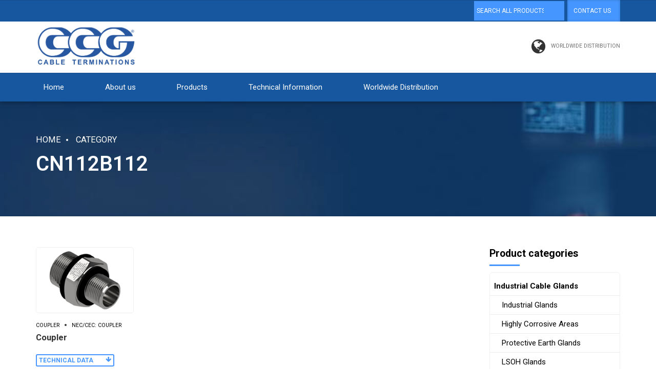

--- FILE ---
content_type: text/html; charset=UTF-8
request_url: https://www.ccgcablegland.com/product-tag/cn112b112/
body_size: 60387
content:
<!DOCTYPE html>
<html dir="ltr" lang="en-GB" prefix="og: https://ogp.me/ns#" data-bt-theme="Industrial 1.3.1">
<head>

		<meta charset="UTF-8">
		<meta name="viewport" content="width=device-width, initial-scale=1, maximum-scale=1, user-scalable=no">
		<meta name="mobile-web-app-capable" content="yes">
		<meta name="apple-mobile-web-app-capable" content="yes"><title>CN112B112 - CCG</title>
	<style>img:is([sizes="auto" i], [sizes^="auto," i]) { contain-intrinsic-size: 3000px 1500px }</style>
	
		<!-- All in One SEO 4.9.3 - aioseo.com -->
	<meta name="robots" content="max-image-preview:large" />
	<link rel="canonical" href="https://www.ccgcablegland.com/product-tag/cn112b112/" />
	<meta name="generator" content="All in One SEO (AIOSEO) 4.9.3" />
		<script type="application/ld+json" class="aioseo-schema">
			{"@context":"https:\/\/schema.org","@graph":[{"@type":"BreadcrumbList","@id":"https:\/\/www.ccgcablegland.com\/product-tag\/cn112b112\/#breadcrumblist","itemListElement":[{"@type":"ListItem","@id":"https:\/\/www.ccgcablegland.com#listItem","position":1,"name":"Home","item":"https:\/\/www.ccgcablegland.com","nextItem":{"@type":"ListItem","@id":"https:\/\/www.ccgcablegland.com\/?page_id=1097#listItem","name":"Products three columns wide"}},{"@type":"ListItem","@id":"https:\/\/www.ccgcablegland.com\/?page_id=1097#listItem","position":2,"name":"Products three columns wide","item":"https:\/\/www.ccgcablegland.com\/?page_id=1097","nextItem":{"@type":"ListItem","@id":"https:\/\/www.ccgcablegland.com\/product-tag\/cn112b112\/#listItem","name":"CN112B112"},"previousItem":{"@type":"ListItem","@id":"https:\/\/www.ccgcablegland.com#listItem","name":"Home"}},{"@type":"ListItem","@id":"https:\/\/www.ccgcablegland.com\/product-tag\/cn112b112\/#listItem","position":3,"name":"CN112B112","previousItem":{"@type":"ListItem","@id":"https:\/\/www.ccgcablegland.com\/?page_id=1097#listItem","name":"Products three columns wide"}}]},{"@type":"CollectionPage","@id":"https:\/\/www.ccgcablegland.com\/product-tag\/cn112b112\/#collectionpage","url":"https:\/\/www.ccgcablegland.com\/product-tag\/cn112b112\/","name":"CN112B112 - CCG","inLanguage":"en-GB","isPartOf":{"@id":"https:\/\/www.ccgcablegland.com\/#website"},"breadcrumb":{"@id":"https:\/\/www.ccgcablegland.com\/product-tag\/cn112b112\/#breadcrumblist"}},{"@type":"Organization","@id":"https:\/\/www.ccgcablegland.com\/#organization","name":"CCG","description":"CCG Cable Terminations","url":"https:\/\/www.ccgcablegland.com\/","telephone":"+27113942020","logo":{"@type":"ImageObject","url":"https:\/\/www.ccgcablegland.com\/wp-content\/uploads\/2022\/01\/CCGHeaderLogo.png","@id":"https:\/\/www.ccgcablegland.com\/product-tag\/cn112b112\/#organizationLogo","width":1778,"height":894},"image":{"@id":"https:\/\/www.ccgcablegland.com\/product-tag\/cn112b112\/#organizationLogo"}},{"@type":"WebSite","@id":"https:\/\/www.ccgcablegland.com\/#website","url":"https:\/\/www.ccgcablegland.com\/","name":"CCG","description":"CCG Cable Terminations","inLanguage":"en-GB","publisher":{"@id":"https:\/\/www.ccgcablegland.com\/#organization"}}]}
		</script>
		<!-- All in One SEO -->

<link rel='dns-prefetch' href='//maps.googleapis.com' />
<link rel='dns-prefetch' href='//www.ccgcablegland.com' />
<link rel='dns-prefetch' href='//fonts.googleapis.com' />
<link rel='dns-prefetch' href='//www.googletagmanager.com' />
<link rel="alternate" type="application/rss+xml" title="CCG &raquo; Feed" href="https://www.ccgcablegland.com/feed/" />
<link rel="alternate" type="application/rss+xml" title="CCG &raquo; Comments Feed" href="https://www.ccgcablegland.com/comments/feed/" />
<link rel="alternate" type="application/rss+xml" title="CCG &raquo; CN112B112 Tag Feed" href="https://www.ccgcablegland.com/product-tag/cn112b112/feed/" />
		<!-- This site uses the Google Analytics by MonsterInsights plugin v9.11.1 - Using Analytics tracking - https://www.monsterinsights.com/ -->
							<script src="//www.googletagmanager.com/gtag/js?id=G-2GDCN4TL8E"  data-cfasync="false" data-wpfc-render="false" type="text/javascript" async></script>
			<script data-cfasync="false" data-wpfc-render="false" type="text/javascript">
				var mi_version = '9.11.1';
				var mi_track_user = true;
				var mi_no_track_reason = '';
								var MonsterInsightsDefaultLocations = {"page_location":"https:\/\/www.ccgcablegland.com\/product-tag\/cn112b112\/"};
								if ( typeof MonsterInsightsPrivacyGuardFilter === 'function' ) {
					var MonsterInsightsLocations = (typeof MonsterInsightsExcludeQuery === 'object') ? MonsterInsightsPrivacyGuardFilter( MonsterInsightsExcludeQuery ) : MonsterInsightsPrivacyGuardFilter( MonsterInsightsDefaultLocations );
				} else {
					var MonsterInsightsLocations = (typeof MonsterInsightsExcludeQuery === 'object') ? MonsterInsightsExcludeQuery : MonsterInsightsDefaultLocations;
				}

								var disableStrs = [
										'ga-disable-G-2GDCN4TL8E',
									];

				/* Function to detect opted out users */
				function __gtagTrackerIsOptedOut() {
					for (var index = 0; index < disableStrs.length; index++) {
						if (document.cookie.indexOf(disableStrs[index] + '=true') > -1) {
							return true;
						}
					}

					return false;
				}

				/* Disable tracking if the opt-out cookie exists. */
				if (__gtagTrackerIsOptedOut()) {
					for (var index = 0; index < disableStrs.length; index++) {
						window[disableStrs[index]] = true;
					}
				}

				/* Opt-out function */
				function __gtagTrackerOptout() {
					for (var index = 0; index < disableStrs.length; index++) {
						document.cookie = disableStrs[index] + '=true; expires=Thu, 31 Dec 2099 23:59:59 UTC; path=/';
						window[disableStrs[index]] = true;
					}
				}

				if ('undefined' === typeof gaOptout) {
					function gaOptout() {
						__gtagTrackerOptout();
					}
				}
								window.dataLayer = window.dataLayer || [];

				window.MonsterInsightsDualTracker = {
					helpers: {},
					trackers: {},
				};
				if (mi_track_user) {
					function __gtagDataLayer() {
						dataLayer.push(arguments);
					}

					function __gtagTracker(type, name, parameters) {
						if (!parameters) {
							parameters = {};
						}

						if (parameters.send_to) {
							__gtagDataLayer.apply(null, arguments);
							return;
						}

						if (type === 'event') {
														parameters.send_to = monsterinsights_frontend.v4_id;
							var hookName = name;
							if (typeof parameters['event_category'] !== 'undefined') {
								hookName = parameters['event_category'] + ':' + name;
							}

							if (typeof MonsterInsightsDualTracker.trackers[hookName] !== 'undefined') {
								MonsterInsightsDualTracker.trackers[hookName](parameters);
							} else {
								__gtagDataLayer('event', name, parameters);
							}
							
						} else {
							__gtagDataLayer.apply(null, arguments);
						}
					}

					__gtagTracker('js', new Date());
					__gtagTracker('set', {
						'developer_id.dZGIzZG': true,
											});
					if ( MonsterInsightsLocations.page_location ) {
						__gtagTracker('set', MonsterInsightsLocations);
					}
										__gtagTracker('config', 'G-2GDCN4TL8E', {"forceSSL":"true","link_attribution":"true"} );
										window.gtag = __gtagTracker;										(function () {
						/* https://developers.google.com/analytics/devguides/collection/analyticsjs/ */
						/* ga and __gaTracker compatibility shim. */
						var noopfn = function () {
							return null;
						};
						var newtracker = function () {
							return new Tracker();
						};
						var Tracker = function () {
							return null;
						};
						var p = Tracker.prototype;
						p.get = noopfn;
						p.set = noopfn;
						p.send = function () {
							var args = Array.prototype.slice.call(arguments);
							args.unshift('send');
							__gaTracker.apply(null, args);
						};
						var __gaTracker = function () {
							var len = arguments.length;
							if (len === 0) {
								return;
							}
							var f = arguments[len - 1];
							if (typeof f !== 'object' || f === null || typeof f.hitCallback !== 'function') {
								if ('send' === arguments[0]) {
									var hitConverted, hitObject = false, action;
									if ('event' === arguments[1]) {
										if ('undefined' !== typeof arguments[3]) {
											hitObject = {
												'eventAction': arguments[3],
												'eventCategory': arguments[2],
												'eventLabel': arguments[4],
												'value': arguments[5] ? arguments[5] : 1,
											}
										}
									}
									if ('pageview' === arguments[1]) {
										if ('undefined' !== typeof arguments[2]) {
											hitObject = {
												'eventAction': 'page_view',
												'page_path': arguments[2],
											}
										}
									}
									if (typeof arguments[2] === 'object') {
										hitObject = arguments[2];
									}
									if (typeof arguments[5] === 'object') {
										Object.assign(hitObject, arguments[5]);
									}
									if ('undefined' !== typeof arguments[1].hitType) {
										hitObject = arguments[1];
										if ('pageview' === hitObject.hitType) {
											hitObject.eventAction = 'page_view';
										}
									}
									if (hitObject) {
										action = 'timing' === arguments[1].hitType ? 'timing_complete' : hitObject.eventAction;
										hitConverted = mapArgs(hitObject);
										__gtagTracker('event', action, hitConverted);
									}
								}
								return;
							}

							function mapArgs(args) {
								var arg, hit = {};
								var gaMap = {
									'eventCategory': 'event_category',
									'eventAction': 'event_action',
									'eventLabel': 'event_label',
									'eventValue': 'event_value',
									'nonInteraction': 'non_interaction',
									'timingCategory': 'event_category',
									'timingVar': 'name',
									'timingValue': 'value',
									'timingLabel': 'event_label',
									'page': 'page_path',
									'location': 'page_location',
									'title': 'page_title',
									'referrer' : 'page_referrer',
								};
								for (arg in args) {
																		if (!(!args.hasOwnProperty(arg) || !gaMap.hasOwnProperty(arg))) {
										hit[gaMap[arg]] = args[arg];
									} else {
										hit[arg] = args[arg];
									}
								}
								return hit;
							}

							try {
								f.hitCallback();
							} catch (ex) {
							}
						};
						__gaTracker.create = newtracker;
						__gaTracker.getByName = newtracker;
						__gaTracker.getAll = function () {
							return [];
						};
						__gaTracker.remove = noopfn;
						__gaTracker.loaded = true;
						window['__gaTracker'] = __gaTracker;
					})();
									} else {
										console.log("");
					(function () {
						function __gtagTracker() {
							return null;
						}

						window['__gtagTracker'] = __gtagTracker;
						window['gtag'] = __gtagTracker;
					})();
									}
			</script>
							<!-- / Google Analytics by MonsterInsights -->
		<script type="text/javascript">
/* <![CDATA[ */
window._wpemojiSettings = {"baseUrl":"https:\/\/s.w.org\/images\/core\/emoji\/15.0.3\/72x72\/","ext":".png","svgUrl":"https:\/\/s.w.org\/images\/core\/emoji\/15.0.3\/svg\/","svgExt":".svg","source":{"concatemoji":"https:\/\/www.ccgcablegland.com\/wp-includes\/js\/wp-emoji-release.min.js?ver=6.7.4"}};
/*! This file is auto-generated */
!function(i,n){var o,s,e;function c(e){try{var t={supportTests:e,timestamp:(new Date).valueOf()};sessionStorage.setItem(o,JSON.stringify(t))}catch(e){}}function p(e,t,n){e.clearRect(0,0,e.canvas.width,e.canvas.height),e.fillText(t,0,0);var t=new Uint32Array(e.getImageData(0,0,e.canvas.width,e.canvas.height).data),r=(e.clearRect(0,0,e.canvas.width,e.canvas.height),e.fillText(n,0,0),new Uint32Array(e.getImageData(0,0,e.canvas.width,e.canvas.height).data));return t.every(function(e,t){return e===r[t]})}function u(e,t,n){switch(t){case"flag":return n(e,"\ud83c\udff3\ufe0f\u200d\u26a7\ufe0f","\ud83c\udff3\ufe0f\u200b\u26a7\ufe0f")?!1:!n(e,"\ud83c\uddfa\ud83c\uddf3","\ud83c\uddfa\u200b\ud83c\uddf3")&&!n(e,"\ud83c\udff4\udb40\udc67\udb40\udc62\udb40\udc65\udb40\udc6e\udb40\udc67\udb40\udc7f","\ud83c\udff4\u200b\udb40\udc67\u200b\udb40\udc62\u200b\udb40\udc65\u200b\udb40\udc6e\u200b\udb40\udc67\u200b\udb40\udc7f");case"emoji":return!n(e,"\ud83d\udc26\u200d\u2b1b","\ud83d\udc26\u200b\u2b1b")}return!1}function f(e,t,n){var r="undefined"!=typeof WorkerGlobalScope&&self instanceof WorkerGlobalScope?new OffscreenCanvas(300,150):i.createElement("canvas"),a=r.getContext("2d",{willReadFrequently:!0}),o=(a.textBaseline="top",a.font="600 32px Arial",{});return e.forEach(function(e){o[e]=t(a,e,n)}),o}function t(e){var t=i.createElement("script");t.src=e,t.defer=!0,i.head.appendChild(t)}"undefined"!=typeof Promise&&(o="wpEmojiSettingsSupports",s=["flag","emoji"],n.supports={everything:!0,everythingExceptFlag:!0},e=new Promise(function(e){i.addEventListener("DOMContentLoaded",e,{once:!0})}),new Promise(function(t){var n=function(){try{var e=JSON.parse(sessionStorage.getItem(o));if("object"==typeof e&&"number"==typeof e.timestamp&&(new Date).valueOf()<e.timestamp+604800&&"object"==typeof e.supportTests)return e.supportTests}catch(e){}return null}();if(!n){if("undefined"!=typeof Worker&&"undefined"!=typeof OffscreenCanvas&&"undefined"!=typeof URL&&URL.createObjectURL&&"undefined"!=typeof Blob)try{var e="postMessage("+f.toString()+"("+[JSON.stringify(s),u.toString(),p.toString()].join(",")+"));",r=new Blob([e],{type:"text/javascript"}),a=new Worker(URL.createObjectURL(r),{name:"wpTestEmojiSupports"});return void(a.onmessage=function(e){c(n=e.data),a.terminate(),t(n)})}catch(e){}c(n=f(s,u,p))}t(n)}).then(function(e){for(var t in e)n.supports[t]=e[t],n.supports.everything=n.supports.everything&&n.supports[t],"flag"!==t&&(n.supports.everythingExceptFlag=n.supports.everythingExceptFlag&&n.supports[t]);n.supports.everythingExceptFlag=n.supports.everythingExceptFlag&&!n.supports.flag,n.DOMReady=!1,n.readyCallback=function(){n.DOMReady=!0}}).then(function(){return e}).then(function(){var e;n.supports.everything||(n.readyCallback(),(e=n.source||{}).concatemoji?t(e.concatemoji):e.wpemoji&&e.twemoji&&(t(e.twemoji),t(e.wpemoji)))}))}((window,document),window._wpemojiSettings);
/* ]]> */
</script>
<link rel='stylesheet' id='cf7ic_style-css' href='https://www.ccgcablegland.com/wp-content/plugins/contact-form-7-image-captcha/css/cf7ic-style.css?ver=3.3.7' type='text/css' media='all' />
<link rel='stylesheet' id='bootstrap-css-css' href='https://www.ccgcablegland.com/wp-content/plugins/wd-google-maps/css/bootstrap.css?ver=1.0.63' type='text/css' media='all' />
<link rel='stylesheet' id='frontend_main-css-css' href='https://www.ccgcablegland.com/wp-content/plugins/wd-google-maps/css/frontend_main.css?ver=1.0.63' type='text/css' media='all' />
<style id='wp-emoji-styles-inline-css' type='text/css'>

	img.wp-smiley, img.emoji {
		display: inline !important;
		border: none !important;
		box-shadow: none !important;
		height: 1em !important;
		width: 1em !important;
		margin: 0 0.07em !important;
		vertical-align: -0.1em !important;
		background: none !important;
		padding: 0 !important;
	}
</style>
<link rel='stylesheet' id='wp-block-library-css' href='https://www.ccgcablegland.com/wp-includes/css/dist/block-library/style.min.css?ver=6.7.4' type='text/css' media='all' />
<link rel='stylesheet' id='aioseo/css/src/vue/standalone/blocks/table-of-contents/global.scss-css' href='https://www.ccgcablegland.com/wp-content/plugins/all-in-one-seo-pack/dist/Lite/assets/css/table-of-contents/global.e90f6d47.css?ver=4.9.3' type='text/css' media='all' />
<style id='b-blocks-alert-style-inline-css' type='text/css'>
.wp-block-b-blocks-alert{opacity:1;transform:translateY(0);transition:opacity .3s ease-in-out,transform 8s ease-in-out}.wp-block-b-blocks-alert *{box-sizing:border-box}.wp-block-b-blocks-alert .bBlocksAlert .alert{display:inline-block;max-width:100%;position:relative}.wp-block-b-blocks-alert .bBlocksAlert .alert .alertIcon{font-style:inherit;margin-right:10px}.wp-block-b-blocks-alert .bBlocksAlert .alert .alertClose{cursor:pointer;font-size:18px;font-style:inherit;position:absolute;right:4px;top:3px}.wp-block-b-blocks-alert .bBlocksAlert .alert .alertMessage,.wp-block-b-blocks-alert .bBlocksAlert .alert .alertMessage *{display:inline}.wp-block-b-blocks-alert.transformHidden{opacity:0;transform:translateY(-9999px)}

</style>
<link rel='stylesheet' id='b-blocks-advanced-image-style-css' href='https://www.ccgcablegland.com/wp-content/plugins/b-blocks/build/advanced-image/view.css?ver=6.7.4' type='text/css' media='all' />
<style id='b-blocks-animated-text-style-inline-css' type='text/css'>
.wp-block-b-blocks-animated-text *{box-sizing:border-box}.wp-block-b-blocks-animated-text .bBlocksAnimatedText .content{margin:0!important}

</style>
<link rel='stylesheet' id='b-blocks-button-style-css' href='https://www.ccgcablegland.com/wp-content/plugins/b-blocks/build/button/view.css?ver=6.7.4' type='text/css' media='all' />
<style id='b-blocks-button-group-style-inline-css' type='text/css'>
.wp-block-b-blocks-button-group .bBlocksButtonGroup{align-items:stretch;display:inline-flex;max-width:100%}.wp-block-b-blocks-button-group .bBlocksButtonGroup *{box-sizing:border-box}.wp-block-b-blocks-button-group .bBlocksButtonGroup .bBlocksBtn{max-width:100%}.wp-block-b-blocks-button-group .bBlocksButtonGroup .bBlocksBtn a{align-items:center;box-shadow:none;display:inline-flex;height:100%;justify-content:center;max-width:100%;outline:0;text-decoration:none;transition:all .3s ease;width:100%}.wp-block-b-blocks-button-group .bBlocksButtonGroup .bBlocksBtn a:active,.wp-block-b-blocks-button-group .bBlocksButtonGroup .bBlocksBtn a:focus,.wp-block-b-blocks-button-group .bBlocksButtonGroup .bBlocksBtn a:hover{box-shadow:none;outline:0;text-decoration:none}.wp-block-b-blocks-button-group .bBlocksButtonGroup .firstBtn{display:inline-block;position:relative}.wp-block-b-blocks-button-group .bBlocksButtonGroup .firstBtn .btnSeparator{align-items:center;border-radius:50%;display:flex;justify-content:center;overflow:hidden;padding:5px;position:absolute;right:0;top:50%;transform:translate(50%,-50%)}.wp-block-b-blocks-button-group .bBlocksButtonGroup .firstBtn .btnSeparator span{text-transform:uppercase}.wp-block-b-blocks-button-group .bBlocksButtonGroup .firstBtn .btnSeparator i{font-style:normal}

</style>
<link rel='stylesheet' id='b-blocks-cards-style-css' href='https://www.ccgcablegland.com/wp-content/plugins/b-blocks/build/cards/view.css?ver=6.7.4' type='text/css' media='all' />
<style id='b-blocks-chart-style-inline-css' type='text/css'>
.wp-block-b-blocks-chart *{box-sizing:border-box}.wp-block-b-blocks-chart .bBlocksChart{display:inline-block;max-width:100%}.wp-block-b-blocks-chart .bBlocksChart canvas{padding:10px 15px}.wp-block-b-blocks-chart .downloadArea{display:inline-block;max-width:100%;padding:10px 15px;position:relative}.wp-block-b-blocks-chart .downloadArea .downloadChart{background-color:#146ef5;border-radius:5px;color:#fff;cursor:pointer;display:inline-block;font-size:16px;font-weight:700;left:0;line-height:100%;padding:8px 15px;position:absolute;top:0}.wp-block-b-blocks-chart .downloadArea .downloadChart:hover{background-color:#ff7a00}

</style>
<style id='b-blocks-column-style-inline-css' type='text/css'>
.wp-block-b-blocks-column{box-sizing:border-box;flex-shrink:0}.wp-block-b-blocks-column *{box-sizing:border-box}

</style>
<style id='b-blocks-container-style-inline-css' type='text/css'>
.wp-block-b-blocks-container,.wp-block-b-blocks-container *{box-sizing:border-box}.wp-block-b-blocks-container .bBlocksContainer{align-items:center;display:flex;flex-direction:column;justify-content:center;position:relative}.wp-block-b-blocks-container .bBlocksContainer .shaped{display:grid;position:absolute;width:100%;z-index:2}.wp-block-b-blocks-container .bBlocksContainer .shaped svg{height:auto}.wp-block-b-blocks-container .bBlocksContainer .topShaped{left:0;top:0}.wp-block-b-blocks-container .bBlocksContainer .bottomShaped{bottom:0;left:0}.wp-block-b-blocks-container .bBlocksContainer .bBlocksContainerContent{display:flex;flex-direction:column;max-width:100%;width:100%;z-index:3}.wp-block-b-blocks-container .bBlocksContainer .bBlocksContainerContent>*{width:100%}

</style>
<link rel='stylesheet' id='b-blocks-countdown-style-css' href='https://www.ccgcablegland.com/wp-content/plugins/b-blocks/build/countdown/view.css?ver=6.7.4' type='text/css' media='all' />
<style id='b-blocks-counters-style-inline-css' type='text/css'>
.wp-block-b-blocks-counters *{box-sizing:border-box}.wp-block-b-blocks-counters .bBlocksCounters{display:grid}.wp-block-b-blocks-counters .bBlocksCounters>div{align-items:center;display:flex;justify-content:center}.wp-block-b-blocks-counters .bBlocksCounters .counter{display:flex;flex-direction:column;justify-content:center}.wp-block-b-blocks-counters .bBlocksCounters .counter .counterIcon{margin-bottom:5px}.wp-block-b-blocks-counters .bBlocksCounters .counter .counterIcon i{font-style:inherit}.wp-block-b-blocks-counters .bBlocksCounters .counter .counterNumber{margin:0 0 10px}.wp-block-b-blocks-counters .bBlocksCounters .counter .counterLabel{margin:0}.wp-block-b-blocks-counters .bBlocksCounters .counter .counterIconLabel{align-items:center;display:inline-flex;justify-content:center}.wp-block-b-blocks-counters .bBlocksCounters .counter .counterIconLabel i{font-style:inherit;margin-right:10px}

</style>
<style id='b-blocks-dual-color-heading-style-inline-css' type='text/css'>
.wp-block-b-blocks-dual-color-heading,.wp-block-b-blocks-dual-color-heading *{box-sizing:border-box}.wp-block-b-blocks-dual-color-heading .icon{font-style:inherit}.wp-block-b-blocks-dual-color-heading img{max-width:100%;width:100%}.wp-block-b-blocks-dual-color-heading .dch-dual-color-container{display:grid;padding:10px}.wp-block-b-blocks-dual-color-heading .dch-dual-color-container .dch-dual-color-title{margin:10px 0}.wp-block-b-blocks-dual-color-heading .dch-dual-color-container .dch-separator-wrapper{display:flex;width:-webkit-fill-available}.wp-block-b-blocks-dual-color-heading .dch-dual-color-container .dch-separator-wrapper .dch-separator-icon{display:flex}.wp-block-b-blocks-dual-color-heading .dch-dual-color-container .dch-dual-color-icon-svg{display:flex;margin:10px 0}

</style>
<link rel='stylesheet' id='b-blocks-emoji-stack-separator-style-css' href='https://www.ccgcablegland.com/wp-content/plugins/b-blocks/build/emoji-stack-separator/view.css?ver=0.1.0' type='text/css' media='all' />
<style id='b-blocks-facebook-embed-style-inline-css' type='text/css'>
.wp-block-b-blocks-facebook-embed,.wp-block-b-blocks-facebook-embed *{box-sizing:border-box}.wp-block-b-blocks-facebook-embed .b-blocks-facebookEmbed-wrapper{display:flex}.wp-block-b-blocks-facebook-embed .b-blocks-facebookEmbed-wrapper.left{justify-content:left}.wp-block-b-blocks-facebook-embed .b-blocks-facebookEmbed-wrapper.center{justify-content:center}.wp-block-b-blocks-facebook-embed .b-blocks-facebookEmbed-wrapper.right{justify-content:right}

</style>
<style id='b-blocks-facebook-page-style-inline-css' type='text/css'>
.wp-block-b-blocks-facebook-page .bBlocks-fbPage-wrapper{display:flex}.wp-block-b-blocks-facebook-page .bBlocks-fbPage-wrapper.left{justify-content:left}.wp-block-b-blocks-facebook-page .bBlocks-fbPage-wrapper.center{justify-content:center}.wp-block-b-blocks-facebook-page .bBlocks-fbPage-wrapper.right{justify-content:right}

</style>
<style id='b-blocks-feature-boxes-style-inline-css' type='text/css'>
.wp-block-b-blocks-feature-boxes .bBlocksFeatureBoxes{display:grid}.wp-block-b-blocks-feature-boxes .bBlocksFeatureBoxes *{box-sizing:border-box}.wp-block-b-blocks-feature-boxes .bBlocksFeatureBoxes .feature .featureDetails{padding:0 20px}.wp-block-b-blocks-feature-boxes .bBlocksFeatureBoxes .feature .featureIcon{height:auto;max-width:100%;width:auto}.wp-block-b-blocks-feature-boxes .bBlocksFeatureBoxes .feature .featureIcon i{font-style:inherit}.wp-block-b-blocks-feature-boxes .bBlocksFeatureBoxes .feature .featureIcon img{max-width:100%}.wp-block-b-blocks-feature-boxes .bBlocksFeatureBoxes .feature .featureTitle{margin:0}.wp-block-b-blocks-feature-boxes .bBlocksFeatureBoxes .feature .featureSeparator{display:inline-block}.wp-block-b-blocks-feature-boxes .bBlocksFeatureBoxes .feature .featureDescription{margin:0}

</style>
<link rel='stylesheet' id='b-blocks-flip-boxes-style-css' href='https://www.ccgcablegland.com/wp-content/plugins/b-blocks/build/flip-boxes/view.css?ver=6.7.4' type='text/css' media='all' />
<style id='b-blocks-gif-style-inline-css' type='text/css'>
.wp-block-b-blocks-gif *{box-sizing:border-box}.wp-block-b-blocks-gif .bBlocksGif{margin:0}.wp-block-b-blocks-gif .bBlocksGif figure{display:inline-block;margin-block-end:0;margin-block-start:0;margin-inline-end:0;margin-inline-start:0;max-width:100%}.wp-block-b-blocks-gif .bBlocksGif img{width:100%}

</style>
<link rel='stylesheet' id='b-blocks-form-builder-style-css' href='https://www.ccgcablegland.com/wp-content/plugins/b-blocks/build/form-builder/view.css?ver=1.0.0' type='text/css' media='all' />
<style id='b-blocks-html-style-inline-css' type='text/css'>
.wp-block-b-blocks-html,.wp-block-b-blocks-html *{box-sizing:border-box}.wp-block-b-blocks-html .icon{font-style:inherit}

</style>
<link rel='stylesheet' id='b-blocks-icon-box-style-css' href='https://www.ccgcablegland.com/wp-content/plugins/b-blocks/build/icon-box/view.css?ver=6.7.4' type='text/css' media='all' />
<link rel='stylesheet' id='b-blocks-image-comparison-style-css' href='https://www.ccgcablegland.com/wp-content/plugins/b-blocks/build/image-comparison/view.css?ver=6.7.4' type='text/css' media='all' />
<link rel='stylesheet' id='b-blocks-image-gallery-style-css' href='https://www.ccgcablegland.com/wp-content/plugins/b-blocks/build/image-gallery/view.css?ver=6.7.4' type='text/css' media='all' />
<style id='b-blocks-image-scroller-style-inline-css' type='text/css'>
.wp-block-b-blocks-image-scroller,.wp-block-b-blocks-image-scroller *{box-sizing:border-box}.wp-block-b-blocks-image-scroller img{max-width:100%;width:100%}.wp-block-b-blocks-image-scroller .b-blocks-image-scroller-wrapper{overflow:hidden;position:relative;transform:translateY(0)}.wp-block-b-blocks-image-scroller .b-blocks-image-scroller-wrapper .b-blocks-image-scroller{will-change:transform}.wp-block-b-blocks-image-scroller .b-blocks-image-scroller-wrapper.vertical .b-blocks-image-scroller{max-width:100%;width:100%}.wp-block-b-blocks-image-scroller .b-blocks-image-scroller-wrapper.vertical.scrollable{overflow-x:hidden;overflow-y:auto}.wp-block-b-blocks-image-scroller .b-blocks-image-scroller-wrapper.horizontal{max-height:100%;max-width:unset}.wp-block-b-blocks-image-scroller .b-blocks-image-scroller-wrapper.horizontal .b-blocks-image-scroller{max-height:100%;max-width:unset!important;width:unset!important}.wp-block-b-blocks-image-scroller .b-blocks-image-scroller-wrapper.horizontal.scrollable{overflow-x:auto;overflow-y:hidden}

</style>
<style id='b-blocks-info-box-style-inline-css' type='text/css'>
.wp-block-b-blocks-info-box *{box-sizing:border-box}.wp-block-b-blocks-info-box .bBlocksInfoBox{display:inline-block;max-width:100%}.wp-block-b-blocks-info-box .bBlocksInfoBox .infoBoxIcon{align-items:center;display:inline-flex;justify-content:center;padding:15px}.wp-block-b-blocks-info-box .bBlocksInfoBox .infoBoxIcon i{font-style:inherit}.wp-block-b-blocks-info-box .bBlocksInfoBox .infoBoxButton{display:inline-block;text-decoration:none}

</style>
<link rel='stylesheet' id='b-blocks-input-field-style-css' href='https://www.ccgcablegland.com/wp-content/plugins/b-blocks/build/input-field/view.css?ver=1.0.0' type='text/css' media='all' />
<style id='b-blocks-lottie-player-style-inline-css' type='text/css'>
.wp-block-b-blocks-lottie-player *{box-sizing:border-box}.wp-block-b-blocks-lottie-player .bBlocksLottiePlayer dotlottie-player{display:inline-flex;max-width:100%}.wp-block-b-blocks-lottie-player .bBlocksLottiePlayer .caption{display:inline-block;max-width:100%}

</style>
<style id='b-blocks-list-style-inline-css' type='text/css'>
.wp-block-b-blocks-list,.wp-block-b-blocks-list *{box-sizing:border-box}.wp-block-b-blocks-list .bBlocksListMainWrapper{width:100%}.wp-block-b-blocks-list .bBlocksListMainWrapper .bBlocksListContainer{display:flex;flex-direction:column;flex-wrap:wrap;gap:20px;width:100%}.wp-block-b-blocks-list .bBlocksListMainWrapper .bBlocksListContainer .bBlocksListItem{align-items:center;display:flex;gap:10px;text-decoration:none!important}.wp-block-b-blocks-list .bBlocksListMainWrapper .bBlocksListContainer .bBlocksListItem .bBlocksListMarkerIcon{display:flex}.wp-block-b-blocks-list .bBlocksListMainWrapper .bBlocksListContainer .bBlocksListItem .bBlocksListMarkerIcon svg{height:16px;width:16px}.wp-block-b-blocks-list .bBlocksListMainWrapper .bBlocksListContainer .bBlocksListItem .bBlocksListMarkerDisc{background:#000;border-radius:50%;height:10px;width:10px}.wp-block-b-blocks-list .bBlocksListMainWrapper .bBlocksListContainer .bBlocksListItem .bBlocksListMarkerSquare{background:#000;height:10px;width:10px}

</style>
<link rel='stylesheet' id='b-blocks-mailto-style-css' href='https://www.ccgcablegland.com/wp-content/plugins/b-blocks/build/mailto/view.css?ver=6.7.4' type='text/css' media='all' />
<link rel='stylesheet' id='b-blocks-navigation-style-css' href='https://www.ccgcablegland.com/wp-content/plugins/b-blocks/build/navigation/view.css?ver=1.0.0' type='text/css' media='all' />
<style id='b-blocks-news-ticker-style-inline-css' type='text/css'>
.wp-block-telex-news-ticker{border-radius:4px;box-shadow:0 2px 8px rgba(0,0,0,.1);overflow:hidden}.news-ticker-wrapper{align-items:center;display:flex;min-height:50px;width:100%}.news-ticker-label{background:rgba(0,0,0,.2);flex-shrink:0;font-size:14px;font-weight:600;letter-spacing:1px;padding:0 20px;text-transform:uppercase;white-space:nowrap}.news-ticker-content,.news-ticker-label{align-items:center;display:flex;height:50px}.news-ticker-content{flex:1;overflow:hidden;position:relative}.news-ticker-items{align-items:center;animation:ticker-scroll var(--ticker-speed,50s) linear infinite;display:flex;padding-left:100%;white-space:nowrap}.news-ticker-items:hover{animation-play-state:paused}.news-ticker-item{padding:0 40px;position:relative;transition:opacity .3s ease}.news-ticker-item:after{content:"•";font-size:18px;opacity:.5;position:absolute;right:15px}.news-ticker-item:last-child:after{display:none}.news-ticker-item a{color:inherit;text-decoration:none;transition:opacity .3s ease}.news-ticker-item a:hover{opacity:.8}.news-ticker-item.no-click{cursor:default}.news-ticker-item.no-click a{pointer-events:none}@keyframes ticker-scroll{0%{transform:translateX(0)}to{transform:translateX(-100%)}}

</style>
<link rel='stylesheet' id='b-blocks-posts-style-css' href='https://www.ccgcablegland.com/wp-content/plugins/b-blocks/build/posts/view.css?ver=6.7.4' type='text/css' media='all' />
<link rel='stylesheet' id='dashicons-css' href='https://www.ccgcablegland.com/wp-includes/css/dashicons.min.css?ver=6.7.4' type='text/css' media='all' />
<style id='b-blocks-price-lists-style-inline-css' type='text/css'>
.wp-block-b-blocks-price-lists .bBlocksPriceLists{display:grid}.wp-block-b-blocks-price-lists .bBlocksPriceLists *{box-sizing:border-box}.wp-block-b-blocks-price-lists .bBlocksPriceLists.horizontal .priceItem{align-items:center;display:flex}.wp-block-b-blocks-price-lists .bBlocksPriceLists.horizontal .priceItem .productImage{width:40%}.wp-block-b-blocks-price-lists .bBlocksPriceLists.horizontal .priceItem .productDetails{padding:0 20px 0 0}.wp-block-b-blocks-price-lists .bBlocksPriceLists.vertical .priceItem .productDetails{padding:0 20px}.wp-block-b-blocks-price-lists .bBlocksPriceLists.vertical .priceItem .productSeparator{left:50%;transform:translateX(-50%)}.wp-block-b-blocks-price-lists .bBlocksPriceLists .priceItem{position:relative}.wp-block-b-blocks-price-lists .bBlocksPriceLists .priceItem .productImage{height:auto;max-width:100%;width:auto}.wp-block-b-blocks-price-lists .bBlocksPriceLists .priceItem .productDescription,.wp-block-b-blocks-price-lists .bBlocksPriceLists .priceItem .productName{margin:0}.wp-block-b-blocks-price-lists .bBlocksPriceLists .priceItem .productSeparator{bottom:0;position:absolute}

</style>
<link rel='stylesheet' id='b-blocks-pricing-table-style-css' href='https://www.ccgcablegland.com/wp-content/plugins/b-blocks/build/pricing-table/view.css?ver=6.7.4' type='text/css' media='all' />
<style id='b-blocks-qr-code-style-inline-css' type='text/css'>
.wp-block-b-blocks-qr-code *{box-sizing:border-box}.wp-block-b-blocks-qr-code .bBlocksQRCode img{display:inline-block}

</style>
<style id='b-blocks-row-style-inline-css' type='text/css'>
.wp-block-b-blocks-row .bBlocksRow{display:flex;flex-wrap:wrap}

</style>
<style id='b-blocks-section-heading-style-inline-css' type='text/css'>
.wp-block-b-blocks-section-heading .bBlocksSectionHeading *{box-sizing:border-box}.wp-block-b-blocks-section-heading .bBlocksSectionHeading .sectionHeadingSeparator{display:inline-block}

</style>
<link rel='stylesheet' id='b-blocks-skill-bar-style-css' href='https://www.ccgcablegland.com/wp-content/plugins/b-blocks/build/skill-bar/view.css?ver=0.1.0' type='text/css' media='all' />
<style id='b-blocks-services-style-inline-css' type='text/css'>
.wp-block-b-blocks-services .bBlocksServices{display:grid}.wp-block-b-blocks-services .bBlocksServices *{box-sizing:border-box}.wp-block-b-blocks-services .bBlocksServices .wp-block-b-blocks-service{height:100%;max-width:100%}.wp-block-b-blocks-services .bBlocksServices.layout1 .wp-block-b-blocks-service:hover .bBlocksService{transform:translateY(0)}.wp-block-b-blocks-service .bBlocksService{height:100%;position:relative;transition:all .5s ease}.wp-block-b-blocks-service .bBlocksService .bgLayer,.wp-block-b-blocks-service .bBlocksService .serviceLink{bottom:0;height:100%;left:0;position:absolute;width:100%}.wp-block-b-blocks-service .bBlocksService .bgLayer{opacity:0;transition:all .5s ease;z-index:-1}.wp-block-b-blocks-service .bBlocksService .icon{display:inline-block;line-height:normal}.wp-block-b-blocks-service .bBlocksService .icon i{font-style:normal}.wp-block-b-blocks-service .bBlocksService a{text-decoration:none}.wp-block-b-blocks-service .bBlocksService .description{margin-bottom:15px}.wp-block-b-blocks-service .bBlocksService .link{bottom:-23px;left:50px;position:absolute}.wp-block-b-blocks-service .bBlocksService .link a{align-items:center;border-radius:50%;display:inline-flex;font-size:20px;height:50px;justify-content:center;line-height:50px;position:relative;text-align:center;transition:all .5s ease;width:50px;z-index:1}.wp-block-b-blocks-service .bBlocksService .link a svg{align-items:center;display:flex;justify-content:center}.wp-block-b-blocks-service:hover .bBlocksService{background:none!important;transform:translateY(-15px)}.wp-block-b-blocks-service:hover .bBlocksService .bgLayer{opacity:1}

</style>
<style id='b-blocks-shape-divider-style-inline-css' type='text/css'>
.wp-block-b-blocks-shape-divider{background-color:#146ef5;box-sizing:border-box;display:flex;flex-direction:column;justify-content:center;overflow:hidden;position:relative;z-index:0}.wp-block-b-blocks-shape-divider .shapeContent{position:relative;z-index:2}.wp-block-b-blocks-shape-divider *{box-sizing:border-box}.wp-block-b-blocks-shape-divider svg{left:0;line-height:0;position:absolute;z-index:1}

</style>
<link rel='stylesheet' id='b-blocks-slider-style-css' href='https://www.ccgcablegland.com/wp-content/plugins/b-blocks/build/slider/view.css?ver=6.7.4' type='text/css' media='all' />
<style id='b-blocks-scroll-to-top-style-inline-css' type='text/css'>
.wp-block-b-blocks-scroll-to-top{box-sizing:border-box;display:flex}.wp-block-b-blocks-scroll-to-top *{box-sizing:border-box}.wp-block-b-blocks-scroll-to-top .b-blocks-scroll-to-top-main-wrapper{cursor:pointer;transition:opacity .15s ease-out}.wp-block-b-blocks-scroll-to-top .b-blocks-scroll-to-top-main-wrapper .b-blocks-scroll-to-top-wrapper{display:flex}.wp-block-b-blocks-scroll-to-top .b-blocks-scroll-to-top-main-wrapper .b-blocks-scroll-to-top-wrapper.b-blocks-scroll-to-top-progress-wrapper{align-items:center;justify-content:center;position:relative}.wp-block-b-blocks-scroll-to-top .b-blocks-scroll-to-top-main-wrapper .b-blocks-scroll-to-top-wrapper.b-blocks-scroll-to-top-progress-wrapper .b-blocks-scroll-to-top-icon{position:absolute}.wp-block-b-blocks-scroll-to-top .b-blocks-scroll-to-top-main-wrapper .b-blocks-scroll-to-top-wrapper .b-blocks-scroll-to-top-icon{display:flex;z-index:2}.wp-block-b-blocks-scroll-to-top .b-blocks-scroll-to-top-main-wrapper .b-blocks-scroll-to-top-wrapper .b-blocks-scroll-to-top-icon>svg{height:40px;width:40px}.wp-block-b-blocks-scroll-to-top .b-blocks-scroll-to-top-main-wrapper .b-blocks-scroll-to-top-wrapper .b-blocks-scroll-to-top-progress-circle{transition:stroke-dashoffset .15s ease-out}

</style>
<style id='b-blocks-social-share-style-inline-css' type='text/css'>
.wp-block-b-blocks-social-share *{box-sizing:border-box}.wp-block-b-blocks-social-share ul.bBlocksSocialShare{align-items:center;display:inline-flex;flex-wrap:wrap;line-height:1;list-style-type:none;margin:0;padding:5px}.wp-block-b-blocks-social-share ul.bBlocksSocialShare li{align-items:center;border-radius:50%;color:#4e4e4e;cursor:pointer;display:flex;justify-content:center}.wp-block-b-blocks-social-share ul.bBlocksSocialShare li:first-child{margin-left:0!important}.wp-block-b-blocks-social-share ul.bBlocksSocialShare li:last-child{margin-right:0!important}.wp-block-b-blocks-social-share ul.bBlocksSocialShare li i{font-style:inherit}.wp-block-b-blocks-social-share ul.bBlocksSocialShare li img{max-width:unset}

</style>
<style id='b-blocks-star-rating-style-inline-css' type='text/css'>
.wp-block-b-blocks-star-rating *{box-sizing:border-box}.wp-block-b-blocks-star-rating .bBlocksRating{display:flex}.wp-block-b-blocks-star-rating .bBlocksRating .stars{align-items:center;display:flex}.wp-block-b-blocks-star-rating .bBlocksRating .stars .star{display:inline-block;height:20px;overflow:hidden;position:relative;width:20px}.wp-block-b-blocks-star-rating .bBlocksRating .stars .star>*{height:100%;left:0;position:absolute;top:0;width:100%}.wp-block-b-blocks-star-rating .bBlocksRating .stars .star svg{fill:#ccd6df}.wp-block-b-blocks-star-rating .bBlocksRating .stars .star .starFill{display:inline-grid;overflow:hidden;width:0}.wp-block-b-blocks-star-rating .bBlocksRating .stars .star .starFill svg{height:100%;width:20px;fill:#f0ad4e}

</style>
<style id='b-blocks-svg-draw-style-inline-css' type='text/css'>
.wp-block-b-blocks-svg-draw,.wp-block-b-blocks-svg-draw *{box-sizing:border-box}.wp-block-b-blocks-svg-draw .svdr-icon-draw-wrapper{display:flex;height:inherit;width:inherit}.wp-block-b-blocks-svg-draw .svdr-icon-draw-wrapper .svdr-svg-wrapper{display:flex}.wp-block-b-blocks-svg-draw .svdr-icon-draw-wrapper .svdr-svg-wrapper svg{height:100%;width:100%}

</style>
<link rel='stylesheet' id='b-blocks-table-of-content-style-css' href='https://www.ccgcablegland.com/wp-content/plugins/b-blocks/build/table-of-content/view.css?ver=6.7.4' type='text/css' media='all' />
<style id='b-blocks-td-viewer-style-inline-css' type='text/css'>
.wp-block-b-blocks-td-viewer *{box-sizing:border-box}.wp-block-b-blocks-td-viewer .bBlocks3DViewer model-viewer{display:inline-block;--poster-color:transparent}

</style>
<link rel='stylesheet' id='b-blocks-team-members-style-css' href='https://www.ccgcablegland.com/wp-content/plugins/b-blocks/build/team-members/view.css?ver=6.7.4' type='text/css' media='all' />
<link rel='stylesheet' id='b-blocks-testimonials-style-css' href='https://www.ccgcablegland.com/wp-content/plugins/b-blocks/build/testimonials/view.css?ver=6.7.4' type='text/css' media='all' />
<link rel='stylesheet' id='b-blocks-accordion-block-style-css' href='https://www.ccgcablegland.com/wp-content/plugins/b-blocks/build/accordion-block/view.css?ver=0.1.0' type='text/css' media='all' />
<style id='b-blocks-video-style-inline-css' type='text/css'>
.wp-block-b-blocks-video *{box-sizing:border-box}.wp-block-b-blocks-video .bBlocksVideo{margin:0 auto;max-width:100%;overflow:hidden}.wp-block-b-blocks-video .bBlocksVideo .videoWrapper button{color:#fff!important}

</style>
<link rel='stylesheet' id='fontAwesome-css' href='https://www.ccgcablegland.com/wp-content/plugins/b-blocks/assets/css/font-awesome.min.css?ver=6.4.2' type='text/css' media='all' />
<link rel='stylesheet' id='animate-css' href='https://www.ccgcablegland.com/wp-content/plugins/b-blocks/assets/css/animate.min.css?ver=4.1.1' type='text/css' media='all' />
<link rel='stylesheet' id='plyr-css' href='https://www.ccgcablegland.com/wp-content/plugins/b-blocks/assets/css/plyr.css?ver=3.7.2' type='text/css' media='all' />
<link rel='stylesheet' id='aos-css' href='https://www.ccgcablegland.com/wp-content/plugins/b-blocks/assets/css/aos.css?ver=3.0.0' type='text/css' media='all' />
<link rel='stylesheet' id='fancybox-css' href='https://www.ccgcablegland.com/wp-content/plugins/b-blocks/assets/css/fancybox.min.css?ver=4.0' type='text/css' media='all' />
<link rel='stylesheet' id='b-blocks-style-css' href='https://www.ccgcablegland.com/wp-content/plugins/b-blocks/build/script.css?ver=2.0.26' type='text/css' media='all' />
<link rel='stylesheet' id='bBlocks-cursor-css' href='https://www.ccgcablegland.com/wp-content/plugins/b-blocks/build/cursor/cursor.css?ver=2.0.26' type='text/css' media='all' />
<style id='classic-theme-styles-inline-css' type='text/css'>
/*! This file is auto-generated */
.wp-block-button__link{color:#fff;background-color:#32373c;border-radius:9999px;box-shadow:none;text-decoration:none;padding:calc(.667em + 2px) calc(1.333em + 2px);font-size:1.125em}.wp-block-file__button{background:#32373c;color:#fff;text-decoration:none}
</style>
<style id='global-styles-inline-css' type='text/css'>
:root{--wp--preset--aspect-ratio--square: 1;--wp--preset--aspect-ratio--4-3: 4/3;--wp--preset--aspect-ratio--3-4: 3/4;--wp--preset--aspect-ratio--3-2: 3/2;--wp--preset--aspect-ratio--2-3: 2/3;--wp--preset--aspect-ratio--16-9: 16/9;--wp--preset--aspect-ratio--9-16: 9/16;--wp--preset--color--black: #000000;--wp--preset--color--cyan-bluish-gray: #abb8c3;--wp--preset--color--white: #ffffff;--wp--preset--color--pale-pink: #f78da7;--wp--preset--color--vivid-red: #cf2e2e;--wp--preset--color--luminous-vivid-orange: #ff6900;--wp--preset--color--luminous-vivid-amber: #fcb900;--wp--preset--color--light-green-cyan: #7bdcb5;--wp--preset--color--vivid-green-cyan: #00d084;--wp--preset--color--pale-cyan-blue: #8ed1fc;--wp--preset--color--vivid-cyan-blue: #0693e3;--wp--preset--color--vivid-purple: #9b51e0;--wp--preset--gradient--vivid-cyan-blue-to-vivid-purple: linear-gradient(135deg,rgba(6,147,227,1) 0%,rgb(155,81,224) 100%);--wp--preset--gradient--light-green-cyan-to-vivid-green-cyan: linear-gradient(135deg,rgb(122,220,180) 0%,rgb(0,208,130) 100%);--wp--preset--gradient--luminous-vivid-amber-to-luminous-vivid-orange: linear-gradient(135deg,rgba(252,185,0,1) 0%,rgba(255,105,0,1) 100%);--wp--preset--gradient--luminous-vivid-orange-to-vivid-red: linear-gradient(135deg,rgba(255,105,0,1) 0%,rgb(207,46,46) 100%);--wp--preset--gradient--very-light-gray-to-cyan-bluish-gray: linear-gradient(135deg,rgb(238,238,238) 0%,rgb(169,184,195) 100%);--wp--preset--gradient--cool-to-warm-spectrum: linear-gradient(135deg,rgb(74,234,220) 0%,rgb(151,120,209) 20%,rgb(207,42,186) 40%,rgb(238,44,130) 60%,rgb(251,105,98) 80%,rgb(254,248,76) 100%);--wp--preset--gradient--blush-light-purple: linear-gradient(135deg,rgb(255,206,236) 0%,rgb(152,150,240) 100%);--wp--preset--gradient--blush-bordeaux: linear-gradient(135deg,rgb(254,205,165) 0%,rgb(254,45,45) 50%,rgb(107,0,62) 100%);--wp--preset--gradient--luminous-dusk: linear-gradient(135deg,rgb(255,203,112) 0%,rgb(199,81,192) 50%,rgb(65,88,208) 100%);--wp--preset--gradient--pale-ocean: linear-gradient(135deg,rgb(255,245,203) 0%,rgb(182,227,212) 50%,rgb(51,167,181) 100%);--wp--preset--gradient--electric-grass: linear-gradient(135deg,rgb(202,248,128) 0%,rgb(113,206,126) 100%);--wp--preset--gradient--midnight: linear-gradient(135deg,rgb(2,3,129) 0%,rgb(40,116,252) 100%);--wp--preset--font-size--small: 13px;--wp--preset--font-size--medium: 20px;--wp--preset--font-size--large: 36px;--wp--preset--font-size--x-large: 42px;--wp--preset--font-family--inter: "Inter", sans-serif;--wp--preset--font-family--cardo: Cardo;--wp--preset--spacing--20: 0.44rem;--wp--preset--spacing--30: 0.67rem;--wp--preset--spacing--40: 1rem;--wp--preset--spacing--50: 1.5rem;--wp--preset--spacing--60: 2.25rem;--wp--preset--spacing--70: 3.38rem;--wp--preset--spacing--80: 5.06rem;--wp--preset--shadow--natural: 6px 6px 9px rgba(0, 0, 0, 0.2);--wp--preset--shadow--deep: 12px 12px 50px rgba(0, 0, 0, 0.4);--wp--preset--shadow--sharp: 6px 6px 0px rgba(0, 0, 0, 0.2);--wp--preset--shadow--outlined: 6px 6px 0px -3px rgba(255, 255, 255, 1), 6px 6px rgba(0, 0, 0, 1);--wp--preset--shadow--crisp: 6px 6px 0px rgba(0, 0, 0, 1);}:where(.is-layout-flex){gap: 0.5em;}:where(.is-layout-grid){gap: 0.5em;}body .is-layout-flex{display: flex;}.is-layout-flex{flex-wrap: wrap;align-items: center;}.is-layout-flex > :is(*, div){margin: 0;}body .is-layout-grid{display: grid;}.is-layout-grid > :is(*, div){margin: 0;}:where(.wp-block-columns.is-layout-flex){gap: 2em;}:where(.wp-block-columns.is-layout-grid){gap: 2em;}:where(.wp-block-post-template.is-layout-flex){gap: 1.25em;}:where(.wp-block-post-template.is-layout-grid){gap: 1.25em;}.has-black-color{color: var(--wp--preset--color--black) !important;}.has-cyan-bluish-gray-color{color: var(--wp--preset--color--cyan-bluish-gray) !important;}.has-white-color{color: var(--wp--preset--color--white) !important;}.has-pale-pink-color{color: var(--wp--preset--color--pale-pink) !important;}.has-vivid-red-color{color: var(--wp--preset--color--vivid-red) !important;}.has-luminous-vivid-orange-color{color: var(--wp--preset--color--luminous-vivid-orange) !important;}.has-luminous-vivid-amber-color{color: var(--wp--preset--color--luminous-vivid-amber) !important;}.has-light-green-cyan-color{color: var(--wp--preset--color--light-green-cyan) !important;}.has-vivid-green-cyan-color{color: var(--wp--preset--color--vivid-green-cyan) !important;}.has-pale-cyan-blue-color{color: var(--wp--preset--color--pale-cyan-blue) !important;}.has-vivid-cyan-blue-color{color: var(--wp--preset--color--vivid-cyan-blue) !important;}.has-vivid-purple-color{color: var(--wp--preset--color--vivid-purple) !important;}.has-black-background-color{background-color: var(--wp--preset--color--black) !important;}.has-cyan-bluish-gray-background-color{background-color: var(--wp--preset--color--cyan-bluish-gray) !important;}.has-white-background-color{background-color: var(--wp--preset--color--white) !important;}.has-pale-pink-background-color{background-color: var(--wp--preset--color--pale-pink) !important;}.has-vivid-red-background-color{background-color: var(--wp--preset--color--vivid-red) !important;}.has-luminous-vivid-orange-background-color{background-color: var(--wp--preset--color--luminous-vivid-orange) !important;}.has-luminous-vivid-amber-background-color{background-color: var(--wp--preset--color--luminous-vivid-amber) !important;}.has-light-green-cyan-background-color{background-color: var(--wp--preset--color--light-green-cyan) !important;}.has-vivid-green-cyan-background-color{background-color: var(--wp--preset--color--vivid-green-cyan) !important;}.has-pale-cyan-blue-background-color{background-color: var(--wp--preset--color--pale-cyan-blue) !important;}.has-vivid-cyan-blue-background-color{background-color: var(--wp--preset--color--vivid-cyan-blue) !important;}.has-vivid-purple-background-color{background-color: var(--wp--preset--color--vivid-purple) !important;}.has-black-border-color{border-color: var(--wp--preset--color--black) !important;}.has-cyan-bluish-gray-border-color{border-color: var(--wp--preset--color--cyan-bluish-gray) !important;}.has-white-border-color{border-color: var(--wp--preset--color--white) !important;}.has-pale-pink-border-color{border-color: var(--wp--preset--color--pale-pink) !important;}.has-vivid-red-border-color{border-color: var(--wp--preset--color--vivid-red) !important;}.has-luminous-vivid-orange-border-color{border-color: var(--wp--preset--color--luminous-vivid-orange) !important;}.has-luminous-vivid-amber-border-color{border-color: var(--wp--preset--color--luminous-vivid-amber) !important;}.has-light-green-cyan-border-color{border-color: var(--wp--preset--color--light-green-cyan) !important;}.has-vivid-green-cyan-border-color{border-color: var(--wp--preset--color--vivid-green-cyan) !important;}.has-pale-cyan-blue-border-color{border-color: var(--wp--preset--color--pale-cyan-blue) !important;}.has-vivid-cyan-blue-border-color{border-color: var(--wp--preset--color--vivid-cyan-blue) !important;}.has-vivid-purple-border-color{border-color: var(--wp--preset--color--vivid-purple) !important;}.has-vivid-cyan-blue-to-vivid-purple-gradient-background{background: var(--wp--preset--gradient--vivid-cyan-blue-to-vivid-purple) !important;}.has-light-green-cyan-to-vivid-green-cyan-gradient-background{background: var(--wp--preset--gradient--light-green-cyan-to-vivid-green-cyan) !important;}.has-luminous-vivid-amber-to-luminous-vivid-orange-gradient-background{background: var(--wp--preset--gradient--luminous-vivid-amber-to-luminous-vivid-orange) !important;}.has-luminous-vivid-orange-to-vivid-red-gradient-background{background: var(--wp--preset--gradient--luminous-vivid-orange-to-vivid-red) !important;}.has-very-light-gray-to-cyan-bluish-gray-gradient-background{background: var(--wp--preset--gradient--very-light-gray-to-cyan-bluish-gray) !important;}.has-cool-to-warm-spectrum-gradient-background{background: var(--wp--preset--gradient--cool-to-warm-spectrum) !important;}.has-blush-light-purple-gradient-background{background: var(--wp--preset--gradient--blush-light-purple) !important;}.has-blush-bordeaux-gradient-background{background: var(--wp--preset--gradient--blush-bordeaux) !important;}.has-luminous-dusk-gradient-background{background: var(--wp--preset--gradient--luminous-dusk) !important;}.has-pale-ocean-gradient-background{background: var(--wp--preset--gradient--pale-ocean) !important;}.has-electric-grass-gradient-background{background: var(--wp--preset--gradient--electric-grass) !important;}.has-midnight-gradient-background{background: var(--wp--preset--gradient--midnight) !important;}.has-small-font-size{font-size: var(--wp--preset--font-size--small) !important;}.has-medium-font-size{font-size: var(--wp--preset--font-size--medium) !important;}.has-large-font-size{font-size: var(--wp--preset--font-size--large) !important;}.has-x-large-font-size{font-size: var(--wp--preset--font-size--x-large) !important;}
:where(.wp-block-post-template.is-layout-flex){gap: 1.25em;}:where(.wp-block-post-template.is-layout-grid){gap: 1.25em;}
:where(.wp-block-columns.is-layout-flex){gap: 2em;}:where(.wp-block-columns.is-layout-grid){gap: 2em;}
:root :where(.wp-block-pullquote){font-size: 1.5em;line-height: 1.6;}
</style>
<link rel='stylesheet' id='contact-form-7-css' href='https://www.ccgcablegland.com/wp-content/plugins/contact-form-7/includes/css/styles.css?ver=6.1.4' type='text/css' media='all' />
<style id='woocommerce-inline-inline-css' type='text/css'>
.woocommerce form .form-row .required { visibility: visible; }
</style>
<link rel='stylesheet' id='aws-pro-style-css' href='https://www.ccgcablegland.com/wp-content/plugins/advanced-woo-search-pro/assets/css/common.css?ver=pro2.10' type='text/css' media='all' />
<link rel='stylesheet' id='brands-styles-css' href='https://www.ccgcablegland.com/wp-content/plugins/woocommerce/assets/css/brands.css?ver=9.7.2' type='text/css' media='all' />
<link rel='stylesheet' id='industrial-style-css' href='https://www.ccgcablegland.com/wp-content/themes/industrial/style.css?ver=6.7.4' type='text/css' media='screen' />
<style id='industrial-style-inline-css' type='text/css'>
select, input{font-family: Roboto;} input:not([type='checkbox']):not([type='radio']), textarea, select{ font-family: "Roboto";} input:not([type='checkbox']):not([type='radio']):not([type='submit']):focus, textarea:focus{-webkit-box-shadow: 0 0 4px 0 #4596ff; box-shadow: 0 0 4px 0 #4596ff;} html a:hover, .btLightSkin a:hover, .btDarkSkin .btLightSkin a:hover, .btLightSkin .btDarkSkin .btLightSkin a:hover, .btDarkSkin a:hover, .btLightSkin .btDarkSkin a:hover, .btDarkSkin.btLightSkin .btDarkSkin a:hover{ color: #4596ff;} .btLightSkin .btText a, .btDarkSkin .btLightSkin .btText a, .btLightSkin .btDarkSkin .btLightSkin .btText a, .btDarkSkin .btText a, .btLightSkin .btDarkSkin .btText a, .btDarkSkin.btLightSkin .btDarkSkin .btText a{color: #4596ff;} body{font-family: "Roboto",Arial,sans-serif;} .btContentHolder cite{ font-family: "Roboto";} h1, h2, h3, h4, h5, h6{font-family: "Roboto";} .btContentHolder table thead th{ background-color: #4596ff; font-family: "Roboto";} .btAccentColorBackground{background-color: #4596ff !important;} .btAccentColorBackground .headline b.animate.animated{color: #73c6e9;} .btAccentColorBackground .btDash.bottomDash .dash:after{border-color: #73c6e9;} .btAccentDarkColorBackground{background-color: #006cf7 !important;} .btAccentDarkColorBackground .headline b.animate.animated{color: #73c6e9;} .btAccentVeryDarkColorBackground{background-color: #003f92 !important;} .btAccentLightColorBackground{background-color: rgba(69,150,255,0.7) !important;} .btAlternateColorBackground{background-color: #73c6e9 !important;} .btAlternateDarkColorBackground{background-color: #31abdf !important;} .btAlternateVeryDarkColorBackground{background-color: #1e8fbf !important;} .btAlternateLightColorBackground{background-color: rgba(115,198,233,0.6) !important;} .btAccentDarkHeader .btPreloader .animation > div:first-child, .btLightAccentHeader .btPreloader .animation > div:first-child{ background-color: #006cf7;} .btPreloader .animation .preloaderLogo{height: 100px;} .mainHeader{ font-family: "Roboto";} .btMenuVertical.btAccentDarkHeader .mainHeader, .btMenuVertical.btLightAccentHeader .mainHeader{background-color: #4596ff;} .btMenuVertical.btLightAlternateHeader .mainHeader{background-color: #73c6e9;} .menuPort{font-family: "Roboto";} .menuPort nav ul li a:hover{color: #4596ff !important;} .menuPort nav > ul > li > a{line-height: 100px;} .btTextLogo{ line-height: 100px;} .btLogoArea .logo img{height: 100px;} .btHorizontalMenuTrigger{ line-height: 100px;} .btMenuHorizontal .menuPort nav > ul > li.current-menu-ancestor > a:after, .btMenuHorizontal .menuPort nav > ul > li.current-menu-item > a:after{ background-color: #4596ff;} .btAccentDarkHeader.btMenuHorizontal .menuPort nav > ul > li.current-menu-ancestor > a:after, .btAccentDarkHeader.btMenuHorizontal .menuPort nav > ul > li.current-menu-item > a:after, .btAccentLightHeader.btMenuHorizontal .menuPort nav > ul > li.current-menu-ancestor > a:after, .btAccentLightHeader.btMenuHorizontal .menuPort nav > ul > li.current-menu-item > a:after{background-color: #73c6e9;} .btMenuHorizontal .menuPort nav > ul > li > ul li.current-menu-ancestor > a, .btMenuHorizontal .menuPort nav > ul > li > ul li.current-menu-item > a{color: #4596ff !important;} body.btMenuHorizontal .subToggler{ line-height: 100px;} .btMenuHorizontal .topBarInMenu{ height: 100px;} .btLightSkin.btAccentLightHeader.btMenuHorizontal .btBelowLogoArea .menuPort > nav > ul > li > a:hover, .btDarkSkin.btAccentLightHeader.btMenuHorizontal .btBelowLogoArea .menuPort > nav > ul > li > a:hover, .btLightSkin.btAccentLightHeader.btMenuHorizontal .topBar .menuPort > nav > ul > li > a:hover, .btDarkSkin.btAccentLightHeader.btMenuHorizontal .topBar .menuPort > nav > ul > li > a:hover{color: #73c6e9 !important;} .btAccentLightHeader.btMenuHorizontal:not(.btBelowMenu) .btBelowLogoArea, .btAccentLightHeader.btMenuHorizontal:not(.btBelowMenu) .topBar, .btAccentLightHeader.btMenuHorizontal.btStickyHeaderActive .btBelowLogoArea, .btAccentLightHeader.btMenuHorizontal.btStickyHeaderActive .topBar{background-color: #4596ff;} .btAccentLightHeader.btMenuHorizontal:not(.btBelowMenu) .btBelowLogoArea:before, .btAccentLightHeader.btMenuHorizontal:not(.btBelowMenu) .topBar:before, .btAccentLightHeader.btMenuHorizontal.btStickyHeaderActive .btBelowLogoArea:before, .btAccentLightHeader.btMenuHorizontal.btStickyHeaderActive .topBar:before{ background-color: #4596ff;} .btAccentLightHeader.btMenuHorizontal.btBelowMenu:not(.btStickyHeaderActive) .mainHeader .btBelowLogoArea, .btAccentLightHeader.btMenuHorizontal.btBelowMenu:not(.btStickyHeaderActive) .mainHeader .topBar{background-color: #4596ff;} .btLightSkin.btLightHeader.btMenuHorizontal .btBelowLogoArea .menuPort > nav > ul > li > a:hover, .btDarkSkin.btLightHeader.btMenuHorizontal .btBelowLogoArea .menuPort > nav > ul > li > a:hover, .btLightSkin.btLightHeader.btMenuHorizontal .topBar .menuPort > nav > ul > li > a:hover, .btDarkSkin.btLightHeader.btMenuHorizontal .topBar .menuPort > nav > ul > li > a:hover{color: #73c6e9 !important;} .btLightSkin.btAccentDarkHeader.btMenuHorizontal .mainHeader .menuPort > nav > ul > li > a:hover, .btDarkSkin.btAccentDarkHeader.btMenuHorizontal .mainHeader .menuPort > nav > ul > li > a:hover{color: #73c6e9 !important;} .btAccentDarkHeader.btMenuHorizontal:not(.btBelowMenu) .mainHeader, .btAccentDarkHeader.btMenuHorizontal.btStickyHeaderActive .mainHeader{background-color: #4596ff;} .btAccentDarkHeader.btMenuHorizontal.btBelowMenu:not(.btStickyHeaderActive) .mainHeader .port .btLogoArea{background-color: #4596ff;} .btLightSkin.btLightAccentHeader.btMenuHorizontal .mainHeader .btLogoArea .menuPort > nav > ul > li > a:hover, .btDarkSkin.btLightAccentHeader.btMenuHorizontal .mainHeader .btLogoArea .menuPort > nav > ul > li > a:hover{color: #73c6e9 !important;} .btLightAccentHeader.btMenuHorizontal:not(.btBelowMenu) .mainHeader, .btLightAccentHeader.btMenuHorizontal.btStickyHeaderActive .mainHeader{background-color: #4596ff;} .btLightAccentHeader.btMenuHorizontal.btBelowMenu:not(.btStickyHeaderActive) .mainHeader .port .btLogoArea{background-color: #4596ff;} .btLightSkin.btLightAlternateHeader.btMenuHorizontal .mainHeader .btLogoArea .menuPort > nav > ul > li > a:hover, .btDarkSkin.btLightAlternateHeader.btMenuHorizontal .mainHeader .btLogoArea .menuPort > nav > ul > li > a:hover{color: #4596ff !important;} .btLightAlternateHeader.btMenuHorizontal:not(.btBelowMenu) .mainHeader, .btLightAlternateHeader.btMenuHorizontal.btStickyHeaderActive .mainHeader{background-color: #73c6e9;} .btLightAlternateHeader.btMenuHorizontal.btBelowMenu:not(.btStickyHeaderActive) .mainHeader .port .btLogoArea{background-color: #73c6e9;} .btAccentDarkHeader.btMenuVertical > .menuPort .logo, .btLightAccentHeader.btMenuVertical > .menuPort .logo{background-color: #4596ff;} .btLightAlternateHeader.btMenuVertical > .menuPort .logo{background-color: #73c6e9;} .btMenuVertical > .menuPort .btCloseVertical:before:hover{color: #4596ff;} @media (min-width: 1200px){.btMenuVerticalOn .btVerticalMenuTrigger .btIco a:before{color: #4596ff !important;} }.btMenuHorizontal .topBarInLogoArea{ height: 100px;} .btMenuHorizontal .topBarInLogoArea .topBarInLogoAreaCell{border: 0 solid #4596ff;} .btSearchInner.btFromTopBox{ background: #4596ff;} .btSearchInner.btFromTopBox form button:hover:before{color: #4596ff;} .btDarkSkin .btSiteFooter .port:before, .btLightSkin .btDarkSkin .btSiteFooter .port:before, .btDarkSkin.btLightSkin .btDarkSkin .btSiteFooter .port:before{background-color: #4596ff;} .btMediaBox.btQuote, .btMediaBox.btLink{ background-color: #4596ff;} .btArticleListItem .headline a:hover{color: #4596ff;} .btCommentsBox .vcard .posted{ font-family: "Roboto";} .btCommentsBox .commentTxt p.edit-link, .btCommentsBox .commentTxt p.reply{ font-family: "Roboto";} .comment-respond .btnOutline button[type="submit"]{font-family: "Roboto";} a#cancel-comment-reply-link:hover{color: #4596ff;} .post-password-form input[type="submit"]{ background: #4596ff; font-family: "Roboto";} .btPagination{font-family: "Roboto";} .btPagination .paging a:hover:after{border-color: #4596ff;} span.btHighlight{ background-color: #4596ff;} .btArticleCategories a:not(:first-child):before{ background-color: #4596ff;} .btArticleMeta{font-family: "Roboto";} body:not(.btNoDashInSidebar) .btBox > h4:after, body:not(.btNoDashInSidebar) .btCustomMenu > h4:after, body:not(.btNoDashInSidebar) .btTopBox > h4:after{ border-bottom: 3px solid #4596ff;} .btBox ul li.current-menu-item > a, .btCustomMenu ul li.current-menu-item > a, .btTopBox ul li.current-menu-item > a{color: #4596ff;} .btBox .ppTxt .header .headline a a:hover, .btCustomMenu .ppTxt .header .headline a a:hover, .btTopBox .ppTxt .header .headline a a:hover{color: #4596ff;} .btBox p.posted, .btBox .quantity, .btCustomMenu p.posted, .btCustomMenu .quantity, .btTopBox p.posted, .btTopBox .quantity{ font-family: Roboto;} .widget_calendar table caption{background: #4596ff; font-family: "Roboto";} .widget_rss li a.rsswidget{font-family: "Roboto";} .fancy-select .trigger.open{color: #4596ff;} .fancy-select ul.options li:hover{color: #4596ff;} .widget_shopping_cart .total{ font-family: Roboto;} .widget_shopping_cart .widget_shopping_cart_content .mini_cart_item .ppRemove a.remove{ background-color: #4596ff;} .widget_shopping_cart .widget_shopping_cart_content .mini_cart_item .ppRemove a.remove:hover{background-color: #73c6e9;} .menuPort .widget_shopping_cart .widget_shopping_cart_content .btCartWidgetIcon span.cart-contents, .topTools .widget_shopping_cart .widget_shopping_cart_content .btCartWidgetIcon span.cart-contents, .topBarInLogoArea .widget_shopping_cart .widget_shopping_cart_content .btCartWidgetIcon span.cart-contents{ background-color: #73c6e9; font: normal 10px/1 Roboto;} .btMenuVertical .menuPort .widget_shopping_cart .widget_shopping_cart_content .btCartWidgetInnerContent .verticalMenuCartToggler, .btMenuVertical .topTools .widget_shopping_cart .widget_shopping_cart_content .btCartWidgetInnerContent .verticalMenuCartToggler, .btMenuVertical .topBarInLogoArea .widget_shopping_cart .widget_shopping_cart_content .btCartWidgetInnerContent .verticalMenuCartToggler{ background-color: #4596ff;} .widget_recent_reviews{font-family: Roboto;} .widget_price_filter .price_slider_wrapper .ui-slider .ui-slider-handle{ background-color: #4596ff;} .btBox .tagcloud a, .btTags ul a{ background: #4596ff; font-family: "Roboto";} .btSidebar .btIconWidget:hover .btIconWidgetText, footer .btIconWidget:hover .btIconWidgetText{color: #4596ff;} .btTopBox.widget_bt_text_image .widget_sp_image-description{ font-family: 'Roboto',arial,sans-serif;} .btMenuHorizontal .topTools .btIconWidget:hover, .btMenuHorizontal .topBarInMenu .btIconWidget:hover{color: #4596ff;} .btMenuHorizontal .topTools .btAccentIconWidget, .btMenuHorizontal .topBarInMenu .btAccentIconWidget{background-color: #4596ff;} .btTopToolsInMenuArea.btMenuHorizontal .topTools .btAccentIconWidget, .btTopToolsInMenuArea.btMenuHorizontal .topBarInMenu .btAccentIconWidget{background-color: #73c6e9;} .btTopToolsInMenuArea.btMenuHorizontal .topTools .btAccentIconWidget:hover, .btTopToolsInMenuArea.btMenuHorizontal .topBarInMenu .btAccentIconWidget:hover{color: #4596ff;} .btAccentLightHeader.btMenuHorizontal .topTools .btAccentIconWidget, .btLightAccentHeader.btMenuHorizontal .topTools .btAccentIconWidget, .btAccentLightHeader.btMenuHorizontal .topBarInMenu .btAccentIconWidget, .btLightAccentHeader.btMenuHorizontal .topBarInMenu .btAccentIconWidget{background-color: #73c6e9;} .btMenuHorizontal .topTools .btAccentIconWidget:hover, .btMenuHorizontal .topBarInMenu .btAccentIconWidget:hover{color: #73c6e9;} .btTopToolsInMenuArea.btLightAccentHeader.btMenuHorizontal .topTools .btAccentIconWidget:hover, .btTopToolsInMenuArea.btLightAccentHeader.btMenuHorizontal .topBarInMenu .btAccentIconWidget:hover{background-color: #4596ff;} .btLightSkin.btAccentLightHeader.btMenuHorizontal .btBelowLogoArea .btIco.btIcoDefaultType.btIcoDefaultColor .btIcoHolder:hover:before, .btDarkSkin.btAccentLightHeader.btMenuHorizontal .btBelowLogoArea .btIco.btIcoDefaultType.btIcoDefaultColor .btIcoHolder:hover:before, .btLightSkin.btAccentLightHeader.btMenuHorizontal .topBar .btIco.btIcoDefaultType.btIcoDefaultColor .btIcoHolder:hover:before, .btDarkSkin.btAccentLightHeader.btMenuHorizontal .topBar .btIco.btIcoDefaultType.btIcoDefaultColor .btIcoHolder:hover:before{color: #73c6e9;} .btLightSkin.btLightHeader.btMenuHorizontal .btBelowLogoArea .btIco.btIcoDefaultType.btIcoAccentColor .btIcoHolder:hover:before, .btDarkSkin.btLightHeader.btMenuHorizontal .btBelowLogoArea .btIco.btIcoDefaultType.btIcoAccentColor .btIcoHolder:hover:before, .btLightSkin.btLightHeader.btMenuHorizontal .topBar .btIco.btIcoDefaultType.btIcoAccentColor .btIcoHolder:hover:before, .btDarkSkin.btLightHeader.btMenuHorizontal .topBar .btIco.btIcoDefaultType.btIcoAccentColor .btIcoHolder:hover:before{color: #73c6e9;} .btLightSkin.btLightHeader.btMenuHorizontal .btBelowLogoArea .btIco.btIcoDefaultType.btIcoDefaultColor .btIcoHolder:hover:before, .btDarkSkin.btLightHeader.btMenuHorizontal .btBelowLogoArea .btIco.btIcoDefaultType.btIcoDefaultColor .btIcoHolder:hover:before, .btLightSkin.btLightHeader.btMenuHorizontal .topBar .btIco.btIcoDefaultType.btIcoDefaultColor .btIcoHolder:hover:before, .btDarkSkin.btLightHeader.btMenuHorizontal .topBar .btIco.btIcoDefaultType.btIcoDefaultColor .btIcoHolder:hover:before{color: #73c6e9;} .btLightSkin.btAccentDarkHeader.btMenuHorizontal .mainHeader .btIco.btIcoDefaultType.btIcoAccentColor .btIcoHolder:before, .btDarkSkin.btAccentDarkHeader.btMenuHorizontal .mainHeader .btIco.btIcoDefaultType.btIcoAccentColor .btIcoHolder:before{color: #73c6e9;} .btLightSkin.btAccentDarkHeader.btMenuHorizontal .mainHeader .btIco.btIcoDefaultType .btIcoHolder:hover:before, .btDarkSkin.btAccentDarkHeader.btMenuHorizontal .mainHeader .btIco.btIcoDefaultType .btIcoHolder:hover:before{color: #73c6e9;} .btLightSkin.btLightAccentHeader.btMenuHorizontal .mainHeader .btLogoArea .btIco.btIcoDefaultType.btIcoAccentColor .btIcoHolder:before, .btDarkSkin.btLightAccentHeader.btMenuHorizontal .mainHeader .btLogoArea .btIco.btIcoDefaultType.btIcoAccentColor .btIcoHolder:before{color: #73c6e9;} .btLightSkin.btLightAccentHeader.btMenuHorizontal .mainHeader .btLogoArea .btIco.btIcoDefaultType .btIcoHolder:hover:before, .btDarkSkin.btLightAccentHeader.btMenuHorizontal .mainHeader .btLogoArea .btIco.btIcoDefaultType .btIcoHolder:hover:before{color: #73c6e9;} .btLightSkin.btLightAlternateHeader.btMenuHorizontal .mainHeader .btLogoArea .btIco.btIcoDefaultType.btIcoAccentColor .btIcoHolder:before, .btDarkSkin.btLightAlternateHeader.btMenuHorizontal .mainHeader .btLogoArea .btIco.btIcoDefaultType.btIcoAccentColor .btIcoHolder:before{color: #4596ff;} .btLightSkin.btLightAlternateHeader.btMenuHorizontal .mainHeader .btLogoArea .btIco.btIcoDefaultType .btIcoHolder:hover:before, .btDarkSkin.btLightAlternateHeader.btMenuHorizontal .mainHeader .btLogoArea .btIco.btIcoDefaultType .btIcoHolder:hover:before{color: #4596ff;} .btSpecialHeaderIcon .btIco .btIcoHolder:before, .btSpecialHeaderIcon .btIconWidgetTitle, .btSpecialHeaderIcon .btIconWidgetText{color: #4596ff !important;} .btLightSkin .btBox .btSearch button:hover, .btDarkSkin .btLightSkin .btBox .btSearch button:hover, .btLightSkin .btDarkSkin .btLightSkin .btBox .btSearch button:hover, .btDarkSkin .btBox .btSearch button:hover, .btLightSkin .btDarkSkin .btBox .btSearch button:hover, .btDarkSkin.btLightSkin .btDarkSkin .btBox .btSearch button:hover, .btLightSkin form.woocommerce-product-search button:hover, .btDarkSkin .btLightSkin form.woocommerce-product-search button:hover, .btLightSkin .btDarkSkin .btLightSkin form.woocommerce-product-search button:hover, .btDarkSkin form.woocommerce-product-search button:hover, .btLightSkin .btDarkSkin form.woocommerce-product-search button:hover, .btDarkSkin.btLightSkin .btDarkSkin form.woocommerce-product-search button:hover{background: #4596ff !important; border-color: #4596ff !important;} .topTools .widget_search button, .topBarInMenu .widget_search button{ background: #4596ff;} .topTools .widget_search button:before, .topBarInMenu .widget_search button:before{ color: #4596ff;} .topTools .widget_search button:hover, .topBarInMenu .widget_search button:hover{background: #006cf7;} .btIcoFilledType.btIcoAccentColor.btIconHexagonShape.btIco .btIcoHolder .hex{fill: #4596ff;} .btIcoFilledType.btIcoAlternateColor.btIconHexagonShape.btIco .btIcoHolder .hex{fill: #73c6e9;} .btIcoOutlineType.btIcoAccentColor.btIconHexagonShape.btIco .btIcoHolder .hex{ stroke: #4596ff;} .btIcoOutlineType.btIcoAlternateColor.btIconHexagonShape.btIco .btIcoHolder .hex{ stroke: #73c6e9;} .btLightSkin .btIconHexagonShape.btIcoOutlineType.btIcoAccentColor.btIco:hover .btIcoHolder .hex, .btDarkSkin .btLightSkin .btIconHexagonShape.btIcoOutlineType.btIcoAccentColor.btIco:hover .btIcoHolder .hex, .btLightSkin .btDarkSkin .btLightSkin .btIconHexagonShape.btIcoOutlineType.btIcoAccentColor.btIco:hover .btIcoHolder .hex, .btDarkSkin .btIconHexagonShape.btIcoOutlineType.btIcoAccentColor.btIco:hover .btIcoHolder .hex, .btLightSkin .btDarkSkin .btIconHexagonShape.btIcoOutlineType.btIcoAccentColor.btIco:hover .btIcoHolder .hex, .btDarkSkin.btLightSkin .btDarkSkin .btIconHexagonShape.btIcoOutlineType.btIcoAccentColor.btIco:hover .btIcoHolder .hex{fill: #4596ff; stroke: #4596ff;} .btLightSkin .btIconHexagonShape.btIcoOutlineType.btIcoAlternateColor.btIco:hover .btIcoHolder .hex, .btDarkSkin .btLightSkin .btIconHexagonShape.btIcoOutlineType.btIcoAlternateColor.btIco:hover .btIcoHolder .hex, .btLightSkin .btDarkSkin .btLightSkin .btIconHexagonShape.btIcoOutlineType.btIcoAlternateColor.btIco:hover .btIcoHolder .hex, .btDarkSkin .btIconHexagonShape.btIcoOutlineType.btIcoAlternateColor.btIco:hover .btIcoHolder .hex, .btLightSkin .btDarkSkin .btIconHexagonShape.btIcoOutlineType.btIcoAlternateColor.btIco:hover .btIcoHolder .hex, .btDarkSkin.btLightSkin .btDarkSkin .btIconHexagonShape.btIcoOutlineType.btIcoAlternateColor.btIco:hover .btIcoHolder .hex{fill: #73c6e9; stroke: #73c6e9;} .btLightSkin .btIconHexagonShape.btIcoFilledType.btIcoAlternateColor.btIco:hover .btIcoHolder .hex, .btDarkSkin .btLightSkin .btIconHexagonShape.btIcoFilledType.btIcoAlternateColor.btIco:hover .btIcoHolder .hex, .btLightSkin .btDarkSkin .btLightSkin .btIconHexagonShape.btIcoFilledType.btIcoAlternateColor.btIco:hover .btIcoHolder .hex, .btDarkSkin .btIconHexagonShape.btIcoFilledType.btIcoAlternateColor.btIco:hover .btIcoHolder .hex, .btLightSkin .btDarkSkin .btIconHexagonShape.btIcoFilledType.btIcoAlternateColor.btIco:hover .btIcoHolder .hex, .btDarkSkin.btLightSkin .btDarkSkin .btIconHexagonShape.btIcoFilledType.btIcoAlternateColor.btIco:hover .btIcoHolder .hex{ stroke: #73c6e9;} .btLightSkin .btIconHexagonShape.btIcoFilledType.btIcoAccentColor.btIco:hover .btIcoHolder .hex, .btDarkSkin .btLightSkin .btIconHexagonShape.btIcoFilledType.btIcoAccentColor.btIco:hover .btIcoHolder .hex, .btLightSkin .btDarkSkin .btLightSkin .btIconHexagonShape.btIcoFilledType.btIcoAccentColor.btIco:hover .btIcoHolder .hex, .btDarkSkin .btIconHexagonShape.btIcoFilledType.btIcoAccentColor.btIco:hover .btIcoHolder .hex, .btLightSkin .btDarkSkin .btIconHexagonShape.btIcoFilledType.btIcoAccentColor.btIco:hover .btIcoHolder .hex, .btDarkSkin.btLightSkin .btDarkSkin .btIconHexagonShape.btIcoFilledType.btIcoAccentColor.btIco:hover .btIcoHolder .hex{ stroke: #4596ff;} .btIconHexagonShape .btIco.btIcoFilledType .btIcoHolder svg .hex{ fill: #4596ff;} .btIconHexagonShape .btIco.btIcoFilledType:hover .btIcoHolder svg .hex{stroke: #4596ff;} .btIconHexagonShape .btIco.btIcoOutlineType .btIcoHolder svg .hex{stroke: #4596ff;} .btIconHexagonShape .btIco.btIcoOutlineType:hover .btIcoHolder svg .hex{stroke: #4596ff; fill: #4596ff;} .btIco.btIcoFilledType.btIcoAccentColor .btIcoHolder:before, .btIco.btIcoOutlineType.btIcoAccentColor:hover .btIcoHolder:before{-webkit-box-shadow: 0 0 0 1em #4596ff inset; box-shadow: 0 0 0 1em #4596ff inset;} .btIco.btIcoFilledType.btIcoAccentColor:hover .btIcoHolder:before, .btIco.btIcoOutlineType.btIcoAccentColor .btIcoHolder:before{-webkit-box-shadow: 0 0 0 1px #4596ff inset; box-shadow: 0 0 0 1px #4596ff inset; color: #4596ff;} .btIco.btIcoFilledType.btIcoAlternateColor .btIcoHolder:before, .btIco.btIcoOutlineType.btIcoAlternateColor:hover .btIcoHolder:before{-webkit-box-shadow: 0 0 0 1em #73c6e9 inset; box-shadow: 0 0 0 1em #73c6e9 inset;} .btIco.btIcoFilledType.btIcoAlternateColor:hover .btIcoHolder:before, .btIco.btIcoOutlineType.btIcoAlternateColor .btIcoHolder:before{-webkit-box-shadow: 0 0 0 1px #73c6e9 inset; box-shadow: 0 0 0 1px #73c6e9 inset; color: #73c6e9;} .btLightSkin .btIco.btIcoDefaultType.btIcoAccentColor .btIcoHolder:before, .btLightSkin .btIco.btIcoDefaultType.btIcoDefaultColor:hover .btIcoHolder:before, .btDarkSkin .btLightSkin .btIco.btIcoDefaultType.btIcoAccentColor .btIcoHolder:before, .btDarkSkin .btLightSkin .btIco.btIcoDefaultType.btIcoDefaultColor:hover .btIcoHolder:before, .btLightSkin .btDarkSkin .btLightSkin .btIco.btIcoDefaultType.btIcoAccentColor .btIcoHolder:before, .btLightSkin .btDarkSkin .btLightSkin .btIco.btIcoDefaultType.btIcoDefaultColor:hover .btIcoHolder:before, .btDarkSkin .btIco.btIcoDefaultType.btIcoAccentColor .btIcoHolder:before, .btDarkSkin .btIco.btIcoDefaultType.btIcoDefaultColor:hover .btIcoHolder:before, .btLightSkin .btDarkSkin .btIco.btIcoDefaultType.btIcoAccentColor .btIcoHolder:before, .btLightSkin .btDarkSkin .btIco.btIcoDefaultType.btIcoDefaultColor:hover .btIcoHolder:before, .btDarkSkin.btLightSkin .btDarkSkin .btIco.btIcoDefaultType.btIcoAccentColor .btIcoHolder:before, .btDarkSkin.btLightSkin .btDarkSkin .btIco.btIcoDefaultType.btIcoDefaultColor:hover .btIcoHolder:before{color: #4596ff;} .btLightSkin .btIco.btIcoDefaultType.btIcoAlternateColor .btIcoHolder:before, .btDarkSkin .btLightSkin .btIco.btIcoDefaultType.btIcoAlternateColor .btIcoHolder:before, .btLightSkin .btDarkSkin .btLightSkin .btIco.btIcoDefaultType.btIcoAlternateColor .btIcoHolder:before, .btDarkSkin .btIco.btIcoDefaultType.btIcoAlternateColor .btIcoHolder:before, .btLightSkin .btDarkSkin .btIco.btIcoDefaultType.btIcoAlternateColor .btIcoHolder:before, .btDarkSkin.btLightSkin .btDarkSkin .btIco.btIcoDefaultType.btIcoAlternateColor .btIcoHolder:before{color: #73c6e9;} .btIcoAccentColor span{color: #4596ff;} .btIcoAlternateColor span{color: #73c6e9;} .btIcoDefaultColor:hover span{color: #4596ff;} .btBtn{ font-family: "Roboto";} .btnFilledStyle.btnAccentColor, .btnOutlineStyle.btnAccentColor:hover{background-color: #4596ff; border: 2px solid #4596ff;} .btnOutlineStyle.btnAccentColor, .btnFilledStyle.btnAccentColor:hover{ border: 2px solid #4596ff; color: #4596ff;} .btnOutlineStyle.btnAccentColor span, .btnFilledStyle.btnAccentColor:hover span, .btnOutlineStyle.btnAccentColor span:before, .btnFilledStyle.btnAccentColor:hover span:before, .btnOutlineStyle.btnAccentColor a, .btnFilledStyle.btnAccentColor:hover a, .btnOutlineStyle.btnAccentColor .btIco a:before, .btnFilledStyle.btnAccentColor:hover .btIco a:before, .btnOutlineStyle.btnAccentColor button, .btnFilledStyle.btnAccentColor:hover button{color: #4596ff !important;} .btnBorderlessStyle.btnAccentColor span, .btnBorderlessStyle.btnNormalColor:hover span, .btnBorderlessStyle.btnAccentColor span:before, .btnBorderlessStyle.btnNormalColor:hover span:before, .btnBorderlessStyle.btnAccentColor a, .btnBorderlessStyle.btnNormalColor:hover a, .btnBorderlessStyle.btnAccentColor .btIco a:before, .btnBorderlessStyle.btnNormalColor:hover .btIco a:before, .btnBorderlessStyle.btnAccentColor button, .btnBorderlessStyle.btnNormalColor:hover button{color: #4596ff;} .btnFilledStyle.btnAlternateColor, .btnOutlineStyle.btnAlternateColor:hover{background-color: #73c6e9; border: 2px solid #73c6e9;} .btnOutlineStyle.btnAlternateColor, .btnFilledStyle.btnAlternateColor:hover{ border: 2px solid #73c6e9; color: #73c6e9;} .btnOutlineStyle.btnAlternateColor span, .btnFilledStyle.btnAlternateColor:hover span, .btnOutlineStyle.btnAlternateColor span:before, .btnFilledStyle.btnAlternateColor:hover span:before, .btnOutlineStyle.btnAlternateColor a, .btnFilledStyle.btnAlternateColor:hover a, .btnOutlineStyle.btnAlternateColor .btIco a:before, .btnFilledStyle.btnAlternateColor:hover .btIco a:before, .btnOutlineStyle.btnAlternateColor button, .btnFilledStyle.btnAlternateColor:hover button{color: #73c6e9 !important;} .btnBorderlessStyle.btnAlternateColor span, .btnBorderlessStyle.btnAlternateColor span:before, .btnBorderlessStyle.btnAlternateColor a, .btnBorderlessStyle.btnAlternateColor .btIco a:before, .btnBorderlessStyle.btnAlternateColor button{color: #73c6e9;} .btCounterHolder{font-family: "Roboto";} .btCounterHolder .btCountdownHolder .days_text, .btCounterHolder .btCountdownHolder .hours_text, .btCounterHolder .btCountdownHolder .minutes_text, .btCounterHolder .btCountdownHolder .seconds_text{ font-family: Roboto; color: #4596ff;} .btProgressContent{font-family: "Roboto";} .btProgressContent .btProgressAnim{ background-color: #4596ff;} .btShowTitle{ border-left: 4px solid #4596ff;} .btAccentColorBackground .btShowTitle{border-left: 4px solid #73c6e9;} .btPriceTable .btPriceTableHeader{background: #4596ff;} .btPriceTableSticker{ font-family: "Roboto";} .header .btSuperTitle{font-family: "Roboto";} .header .btSubTitle{font-family: "Roboto";} .btDash.bottomDash .dash:after{ border-bottom: 4px solid #4596ff;} .btDash.topDash .btSuperTitle:after, .btDash.topDash .btSuperTitle:before{ border-top: 1px solid #4596ff;} .btNoMore{ font-family: Roboto;} .btGridContent .header .btSuperTitle a:hover{color: #4596ff;} .btCatFilter{ font-family: Roboto;} .btCatFilter .btCatFilterItem:hover{color: #4596ff;} .btCatFilter .btCatFilterItem.active{color: #4596ff;} .nbs a .nbsItem .nbsDir{ font-family: "Roboto";} .btLightSkin .btSimpleArrows .nbs a:hover:before, .btDarkSkin .btLightSkin .btSimpleArrows .nbs a:hover:before, .btLightSkin .btDarkSkin .btLightSkin .btSimpleArrows .nbs a:hover:before, .btDarkSkin .btSimpleArrows .nbs a:hover:before, .btLightSkin .btDarkSkin .btSimpleArrows .nbs a:hover:before, .btDarkSkin.btLightSkin .btDarkSkin .btSimpleArrows .nbs a:hover:before{color: #4596ff !important;} .neighboringArticles .nbs a .nbsItem .nbsDir{ font-family: 'Roboto',arial,sans-serif;} .neighboringArticles .nbs a:hover .nbsDir{color: #4596ff;} .recentTweets small:before{ color: #4596ff;} .btInfoBar .btInfoBarMeta p strong{color: #4596ff;} .tabsHeader li{ font-family: "Roboto";} .tabsVertical .tabAccordionTitle{ font-family: "Roboto";} .btVisualizer{font-family: Roboto;} form.wpcf7-form .wpcf7-submit{ background-color: #4596ff;} .btAnimNav li.btAnimNavDot{ font-family: Roboto;} .btAnimNav li.btAnimNavNext:hover, .btAnimNav li.btAnimNavPrev:hover{border-color: #4596ff; color: #4596ff;} .headline b.animate.animated{ color: #4596ff;} .headline em.animate{ font-family: Roboto;} p.demo_store{ background-color: #4596ff;} .woocommerce .woocommerce-info a: not(.button), .woocommerce .woocommerce-message a: not(.button), .woocommerce-page .woocommerce-info a: not(.button), .woocommerce-page .woocommerce-message a: not(.button){color: #4596ff;} .woocommerce .woocommerce-message:before, .woocommerce .woocommerce-info:before, .woocommerce-page .woocommerce-message:before, .woocommerce-page .woocommerce-info:before{ color: #4596ff;} .woocommerce a.button, .woocommerce input[type="submit"], .woocommerce button[type="submit"], .woocommerce input.button, .woocommerce input.alt:hover, .woocommerce a.button.alt:hover, .woocommerce .button.alt:hover, .woocommerce button.alt:hover, .woocommerce-page a.button, .woocommerce-page input[type="submit"], .woocommerce-page button[type="submit"], .woocommerce-page input.button, .woocommerce-page input.alt:hover, .woocommerce-page a.button.alt:hover, .woocommerce-page .button.alt:hover, .woocommerce-page button.alt:hover{ font-family: Roboto;} .woocommerce a.button:hover, .woocommerce input[type="submit"]:hover, .woocommerce .button:hover, .woocommerce button:hover, .woocommerce input.alt, .woocommerce a.button.alt, .woocommerce .button.alt, .woocommerce button.alt, .woocommerce-page a.button:hover, .woocommerce-page input[type="submit"]:hover, .woocommerce-page .button:hover, .woocommerce-page button:hover, .woocommerce-page input.alt, .woocommerce-page a.button.alt, .woocommerce-page .button.alt, .woocommerce-page button.alt{ font-family: "Roboto";} .woocommerce p.lost_password:before, .woocommerce-page p.lost_password:before{ color: #4596ff;} .woocommerce form.login p.lost_password a:hover, .woocommerce-page form.login p.lost_password a:hover{color: #4596ff;} .woocommerce .added:after, .woocommerce .loading:after, .woocommerce-page .added:after, .woocommerce-page .loading:after{ background-color: #4596ff;} .woocommerce form .form-row .select2-container, .woocommerce-page form .form-row .select2-container{ font-family: "Roboto";} .woocommerce div.product p.price, .woocommerce div.product span.price, .woocommerce-page div.product p.price, .woocommerce-page div.product span.price{ font-family: "Roboto"; color: #4596ff;} .woocommerce div.product .stock, .woocommerce-page div.product .stock{color: #4596ff;} .woocommerce div.product div.images .woocommerce-product-gallery__trigger:after, .woocommerce-page div.product div.images .woocommerce-product-gallery__trigger:after{ -webkit-box-shadow: 0 0 0 2em #4596ff inset,0 0 0 2em rgba(255,255,255,.5) inset; box-shadow: 0 0 0 2em #4596ff inset,0 0 0 2em rgba(255,255,255,.5) inset;} .woocommerce div.product div.images .woocommerce-product-gallery__trigger:hover:after, .woocommerce-page div.product div.images .woocommerce-product-gallery__trigger:hover:after{-webkit-box-shadow: 0 0 0 1px #4596ff inset,0 0 0 2em rgba(255,255,255,.5) inset; box-shadow: 0 0 0 1px #4596ff inset,0 0 0 2em rgba(255,255,255,.5) inset; color: #4596ff;} .woocommerce div.product a.reset_variations:hover, .woocommerce-page div.product a.reset_variations:hover{color: #4596ff;} .woocommerce .added_to_cart, .woocommerce-page .added_to_cart{ font-family: Roboto;} .woocommerce .products ul li.product .btPriceTableSticker, .woocommerce ul.products li.product .btPriceTableSticker, .woocommerce-page .products ul li.product .btPriceTableSticker, .woocommerce-page ul.products li.product .btPriceTableSticker{ background: #73c6e9;} .woocommerce .products ul li.product .price, .woocommerce ul.products li.product .price, .woocommerce-page .products ul li.product .price, .woocommerce-page ul.products li.product .price{ font-family: "Roboto";} .woocommerce nav.woocommerce-pagination, .woocommerce-page nav.woocommerce-pagination{ font-family: "Roboto";} .woocommerce nav.woocommerce-pagination ul li a:focus, .woocommerce nav.woocommerce-pagination ul li a:hover, .woocommerce nav.woocommerce-pagination ul li a.next, .woocommerce nav.woocommerce-pagination ul li a.prev, .woocommerce nav.woocommerce-pagination ul li span.current, .woocommerce-page nav.woocommerce-pagination ul li a:focus, .woocommerce-page nav.woocommerce-pagination ul li a:hover, .woocommerce-page nav.woocommerce-pagination ul li a.next, .woocommerce-page nav.woocommerce-pagination ul li a.prev, .woocommerce-page nav.woocommerce-pagination ul li span.current{background: #4596ff;} .woocommerce .star-rating span:before, .woocommerce-page .star-rating span:before{ color: #4596ff;} .woocommerce p.stars a[class^="star-"].active:after, .woocommerce p.stars a[class^="star-"]:hover:after, .woocommerce-page p.stars a[class^="star-"].active:after, .woocommerce-page p.stars a[class^="star-"]:hover:after{color: #4596ff;} .woocommerce-cart table.cart td.product-remove a.remove{ color: #4596ff; border: 1px solid #4596ff;} .woocommerce-cart table.cart td.product-remove a.remove:hover{background-color: #4596ff;} .woocommerce-cart .cart_totals .discount td{color: #4596ff;} .woocommerce-account header.title .edit{ color: #4596ff;} .woocommerce-account header.title .edit:before{ color: #4596ff;} .btLightSkin.woocommerce-page .product .headline a:hover, .btDarkSkin .btLightSkin.woocommerce-page .product .headline a:hover, .btLightSkin .btDarkSkin .btLightSkin.woocommerce-page .product .headline a:hover, .btDarkSkin.woocommerce-page .product .headline a:hover, .btLightSkin .btDarkSkin.woocommerce-page .product .headline a:hover, .btDarkSkin.btLightSkin .btDarkSkin.woocommerce-page .product .headline a:hover{color: #4596ff;} .btQuoteBooking .btTotalNextWrapper{ font-family: "Roboto";} .btQuoteBooking .btContactNext{ border: #4596ff 2px solid; color: #4596ff;} .btQuoteBooking .btContactNext:hover, .btQuoteBooking .btContactNext:active{background-color: #4596ff !important;} .btQuoteBooking .btQuoteSwitch:hover{-webkit-box-shadow: 0 0 0 #4596ff inset,0 1px 5px rgba(0,0,0,.2); box-shadow: 0 0 0 #4596ff inset,0 1px 5px rgba(0,0,0,.2);} .btQuoteBooking .btQuoteSwitch.on .btQuoteSwitchInner{ background: #4596ff;} .btQuoteBooking .dd.ddcommon.borderRadiusTp .ddTitleText, .btQuoteBooking .dd.ddcommon.borderRadiusBtm .ddTitleText{ -webkit-box-shadow: 5px 0 0 #4596ff inset,0 2px 10px rgba(0,0,0,.2); box-shadow: 5px 0 0 #4596ff inset,0 2px 10px rgba(0,0,0,.2);} .btQuoteBooking .ui-slider .ui-slider-handle{ background: #4596ff;} .btQuoteBooking .btQuoteBookingForm .btQuoteTotal{ background: #4596ff;} .btQuoteBooking .btContactFieldMandatory.btContactFieldError input, .btQuoteBooking .btContactFieldMandatory.btContactFieldError textarea{border: 1px solid #4596ff; -webkit-box-shadow: 0 0 0 1px #4596ff inset; box-shadow: 0 0 0 1px #4596ff inset;} .btQuoteBooking .btContactFieldMandatory.btContactFieldError .dd.ddcommon.borderRadius .ddTitleText{border: 1px solid #4596ff; -webkit-box-shadow: 0 0 0 1px #4596ff inset; box-shadow: 0 0 0 1px #4596ff inset;} .btQuoteBooking .btContactFieldMandatory.btContactFieldError input:hover, .btQuoteBooking .btContactFieldMandatory.btContactFieldError textarea:hover{-webkit-box-shadow: 0 0 0 1px #4596ff inset,0 0 0 #4596ff inset,0 1px 5px rgba(0,0,0,.2); box-shadow: 0 0 0 1px #4596ff inset,0 0 0 #4596ff inset,0 1px 5px rgba(0,0,0,.2);} .btQuoteBooking .btContactFieldMandatory.btContactFieldError .dd.ddcommon.borderRadius:hover .ddTitleText{-webkit-box-shadow: 0 0 0 1px #4596ff inset,0 0 0 #4596ff inset,0 1px 5px rgba(0,0,0,.2); box-shadow: 0 0 0 1px #4596ff inset,0 0 0 #4596ff inset,0 1px 5px rgba(0,0,0,.2);} .btQuoteBooking .btContactFieldMandatory.btContactFieldError input:focus, .btQuoteBooking .btContactFieldMandatory.btContactFieldError textarea:focus{-webkit-box-shadow: 0 0 0 1px #4596ff inset,5px 0 0 #4596ff inset,0 1px 5px rgba(0,0,0,.2); box-shadow: 0 0 0 1px #4596ff inset,5px 0 0 #4596ff inset,0 1px 5px rgba(0,0,0,.2);} .btQuoteBooking .btContactFieldMandatory.btContactFieldError .dd.ddcommon.borderRadiusTp .ddTitleText{-webkit-box-shadow: 0 0 0 1px #4596ff inset,5px 0 0 #4596ff inset,0 1px 5px rgba(0,0,0,.2); box-shadow: 0 0 0 1px #4596ff inset,5px 0 0 #4596ff inset,0 1px 5px rgba(0,0,0,.2);} .btQuoteBooking .btSubmitMessage{color: #4596ff;} .btDatePicker .ui-datepicker-header{ background-color: #4596ff;} .btQuoteBooking .btContactSubmit{font-family: "Roboto"; background-color: #4596ff; border: 1px solid #4596ff;} .btQuoteBooking .btContactSubmit:hover{ color: #4596ff;} .btPayPalButton:hover{-webkit-box-shadow: 0 0 0 #4596ff inset,0 1px 5px rgba(0,0,0,.2); box-shadow: 0 0 0 #4596ff inset,0 1px 5px rgba(0,0,0,.2);} #btSettingsPanel #btSettingsPanelToggler:before{ color: #4596ff;} #btSettingsPanel h4{ background-color: #4596ff;} #btSettingsPanel .btSettingsPanelRow.btAccentColorRow .trigger, #btSettingsPanel .btSettingsPanelRow.btAccentColorRow select{border-color: #4596ff;} #btSettingsPanel .btSettingsPanelRow.btAlternateColorRow .trigger, #btSettingsPanel .btSettingsPanelRow.btAlternateColorRow select{border-color: #73c6e9;} .wp-block-button__link:hover{color: #4596ff !important;}
.mdocs-container { overflow: scroll; } ul.products li.product img{ border: none !important } .flag img{ height:42px !important; margin-right:10px }.btGridShare{display: none; } .btDarkSkin .nbs a, .btLightSkin .btDarkSkin .nbs a, .btDarkSkin.btLightSkin .btDarkSkin .nbs a, .btMediaBox .nbs a { color: #fff; background-color: #000; opacity: 0.6; } .btAboutAuthor{display: none;} .bpgPhoto{border:1px solid #efefef; border-radius: 5px; padding:5px} .btBlogHeaderContent{display:none} .btContentHolder{margin-top:10px} .woocommerce-result-count{display:none} .woocommerce .woocommerce-ordering, .woocommerce-page .woocommerce-ordering { display:none } .tabsHorizontal .tabPane { visibility: inherit; height: auto; overflow: visible; } .tabsVertical .tabAccordionTitle { font-size: 14px; } .tabPanes { padding: 2px 5px; } .tabsVertical .tabAccordionTitle::before { line-height: 2.5em; } .tabsVertical .tabAccordionContent { padding: 0px 0 5px; } .tabsVertical .tabAccordionTitle { padding: 0.2em 80px 0.2em 0; } .tabsVertical .tabPane:first-child { display: none; } .rowItemContent .btBtn{width:100%; padding:1em;}.btBtn{ padding: 4px;} .cat-item{ padding: 12px; font-weight: bold; } ul .children a { padding: 0px 8px; } .children{ padding:8px 0 8px 0 !important; border-radius: 0 !important; } .widget_product_categories li li { margin: 0; } .product-categories .cat-item{ padding:8px } .btNoStarRating{ display:none !important; } .btBox ul, .btCustomMenu ul, .btTopBox ul { padding: 8px 0 0 0; } .cat-parent{ padding: 0 !important; } .cat-parent a { background-color: #ffffff; padding: 8px; } .menuPort nav ul li a { padding: 0.2em 1em; } .btContentHolder { margin-top:0 !important} .header.small .btSuperTitle { font-size: 1.2em; font-weight: bold; text-transform: uppercase; } .fixedSliderHeight .slick-slider { height:500px} .fixedSliderHeight .slick-track { height:500px !important} .nbs {margin-left: 0px; margin-right: 0px;} .btSlideGutter .header.medium .btSuperTitle { text-transform: uppercase; color:#ffffff; } .btSlideGutter h3{ color:#ffffff;} .btSlideGutter{background-color: rgba(0, 0, 0, 0.6); padding: 20px; max-width: 800px !important; margin-left: 160px !important;} @media (max-width: 480px) { .btSlideGutter{ margin-left: auto !important; } .btSlideGutter h3{ font-size: 1em !important; font-weight: bold !important; } } .woocommerce-error{display:none !important} .btSlidePane h2{color:white}.btSlideGutter {margin-right: 160px !important; margin-left: auto !important;} @media(max-width: 1000px){.btSlideGutter {margin-right: 0px !important; }} .aws-container .aws-search-form{background-color: transparent !important; color: white !important} .search-results .slick-slider{display:none !important} .search-results .btMediaBox{display:none !important} .aws-search-field{color:white !important} .aws-search-field::placeholder{color:white !important} .search-results .aws-search-field{color: black !important} #search-form-alt input[type="text"]::placeholder{color: white !important} .search-results #search-form-alt input[type="text"]::placeholder{color: black !important} .woocommerce div.product div.images, .woocommerce-page div.product div.images { max-width: 35% !important; } .related.products{ display:none !important; }
</style>
<link rel='stylesheet' id='industrial-print-css' href='https://www.ccgcablegland.com/wp-content/themes/industrial/print.css?ver=6.7.4' type='text/css' media='print' />
<link rel='stylesheet' id='industrial-magnific-popup-css' href='https://www.ccgcablegland.com/wp-content/themes/industrial/magnific-popup.css?ver=6.7.4' type='text/css' media='screen' />
<link rel='stylesheet' id='industrial-fonts-css' href='https://fonts.googleapis.com/css?family=Roboto%3A100%2C200%2C300%2C400%2C500%2C600%2C700%2C800%2C900%2C100italic%2C200italic%2C300italic%2C400italic%2C500italic%2C600italic%2C700italic%2C800italic%2C900italic%7CRoboto%3A100%2C200%2C300%2C400%2C500%2C600%2C700%2C800%2C900%2C100italic%2C200italic%2C300italic%2C400italic%2C500italic%2C600italic%2C700italic%2C800italic%2C900italic%7CRoboto%3A100%2C200%2C300%2C400%2C500%2C600%2C700%2C800%2C900%2C100italic%2C200italic%2C300italic%2C400italic%2C500italic%2C600italic%2C700italic%2C800italic%2C900italic%7CRoboto%3A100%2C200%2C300%2C400%2C500%2C600%2C700%2C800%2C900%2C100italic%2C200italic%2C300italic%2C400italic%2C500italic%2C600italic%2C700italic%2C800italic%2C900italic%7CRoboto%3A100%2C200%2C300%2C400%2C500%2C600%2C700%2C800%2C900%2C100italic%2C200italic%2C300italic%2C400italic%2C500italic%2C600italic%2C700italic%2C800italic%2C900italic&#038;subset=latin%2Clatin-ext&#038;ver=1.0.0' type='text/css' media='all' />
<link rel='stylesheet' id='boldthemes_css-css' href='https://www.ccgcablegland.com/wp-content/themes/industrial/framework/css/style.css?ver=6.7.4' type='text/css' media='all' />
<script type="text/javascript" src="https://www.ccgcablegland.com/wp-includes/js/jquery/jquery.min.js?ver=3.7.1" id="jquery-core-js"></script>
<script type="text/javascript" src="https://www.ccgcablegland.com/wp-includes/js/jquery/jquery-migrate.min.js?ver=3.4.1" id="jquery-migrate-js"></script>
<script type="text/javascript" src="https://maps.googleapis.com/maps/api/js?libraries=places%2Cgeometry&amp;v=3.exp&amp;key=AIzaSyAenqqKGdnTH4CpdvhvJhbsUd3_hJvs2TI&amp;ver=6.7.4" id="gmwd_map-js-js"></script>
<script type="text/javascript" src="https://www.ccgcablegland.com/wp-content/plugins/wd-google-maps/js/init_map.js?ver=1.0.63" id="frontend_init_map-js-js"></script>
<script type="text/javascript" src="https://www.ccgcablegland.com/wp-content/plugins/wd-google-maps/js/frontend_main.js?ver=1.0.63" id="frontend_main-js-js"></script>
<script type="text/javascript" src="https://www.ccgcablegland.com/wp-content/plugins/google-analytics-for-wordpress/assets/js/frontend-gtag.min.js?ver=9.11.1" id="monsterinsights-frontend-script-js" async="async" data-wp-strategy="async"></script>
<script data-cfasync="false" data-wpfc-render="false" type="text/javascript" id='monsterinsights-frontend-script-js-extra'>/* <![CDATA[ */
var monsterinsights_frontend = {"js_events_tracking":"true","download_extensions":"doc,pdf,ppt,zip,xls,docx,pptx,xlsx","inbound_paths":"[{\"path\":\"\\\/go\\\/\",\"label\":\"affiliate\"},{\"path\":\"\\\/recommend\\\/\",\"label\":\"affiliate\"}]","home_url":"https:\/\/www.ccgcablegland.com","hash_tracking":"false","v4_id":"G-2GDCN4TL8E"};/* ]]> */
</script>
<script type="text/javascript" src="https://www.ccgcablegland.com/wp-content/plugins/bt_cost_calculator/jquery.dd.js?ver=6.7.4" id="bt_cc_dd-js"></script>
<script type="text/javascript" src="https://www.ccgcablegland.com/wp-content/plugins/bt_cost_calculator/cc.main.js?ver=6.7.4" id="bt_cc_main-js"></script>
<script type="text/javascript" src="https://www.ccgcablegland.com/wp-content/plugins/industrial/bt_elements.js?ver=6.7.4" id="bt_plugin_enqueue-js"></script>
<script type="text/javascript" src="https://www.ccgcablegland.com/wp-content/plugins/woocommerce/assets/js/jquery-blockui/jquery.blockUI.min.js?ver=2.7.0-wc.9.7.2" id="jquery-blockui-js" defer="defer" data-wp-strategy="defer"></script>
<script type="text/javascript" id="wc-add-to-cart-js-extra">
/* <![CDATA[ */
var wc_add_to_cart_params = {"ajax_url":"\/wp-admin\/admin-ajax.php","wc_ajax_url":"\/?wc-ajax=%%endpoint%%","i18n_view_cart":"View basket","cart_url":"https:\/\/www.ccgcablegland.com\/shop\/cart\/","is_cart":"","cart_redirect_after_add":"no"};
/* ]]> */
</script>
<script type="text/javascript" src="https://www.ccgcablegland.com/wp-content/plugins/woocommerce/assets/js/frontend/add-to-cart.min.js?ver=9.7.2" id="wc-add-to-cart-js" defer="defer" data-wp-strategy="defer"></script>
<script type="text/javascript" src="https://www.ccgcablegland.com/wp-content/plugins/woocommerce/assets/js/js-cookie/js.cookie.min.js?ver=2.1.4-wc.9.7.2" id="js-cookie-js" defer="defer" data-wp-strategy="defer"></script>
<script type="text/javascript" id="woocommerce-js-extra">
/* <![CDATA[ */
var woocommerce_params = {"ajax_url":"\/wp-admin\/admin-ajax.php","wc_ajax_url":"\/?wc-ajax=%%endpoint%%","i18n_password_show":"Show password","i18n_password_hide":"Hide password"};
/* ]]> */
</script>
<script type="text/javascript" src="https://www.ccgcablegland.com/wp-content/plugins/woocommerce/assets/js/frontend/woocommerce.min.js?ver=9.7.2" id="woocommerce-js" defer="defer" data-wp-strategy="defer"></script>
<script type="text/javascript" src="https://www.ccgcablegland.com/wp-content/themes/industrial/framework/js/html5shiv.min.js?ver=1" id="html5shiv-min-js"></script>
<script type="text/javascript" src="https://www.ccgcablegland.com/wp-content/themes/industrial/framework/js/respond.min.js?ver=1" id="respond-min-js"></script>
<script type="text/javascript" id="industrial-header-misc-js-before">
/* <![CDATA[ */
window.BoldThemesURI = "https://www.ccgcablegland.com/wp-content/themes/industrial"; window.BoldThemesAJAXURL = "https://www.ccgcablegland.com/wp-admin/admin-ajax.php";window.boldthemes_text = [];window.boldthemes_text.previous = 'previous';window.boldthemes_text.next = 'next';
/* ]]> */
</script>
<script type="text/javascript" src="https://www.ccgcablegland.com/wp-content/themes/industrial/framework/js/header.misc.js?ver=6.7.4" id="industrial-header-misc-js"></script>
<script type="text/javascript" id="industrial-header-misc-js-after">
/* <![CDATA[ */
$('.topBarInLogoArea').click(function(){
	alert('stop');
})
/* ]]> */
</script>
<script type="text/javascript" src="https://www.ccgcablegland.com/wp-content/themes/industrial/js/custom.js?ver=6.7.4" id="your-script-js"></script>
<link rel="https://api.w.org/" href="https://www.ccgcablegland.com/wp-json/" /><link rel="alternate" title="JSON" type="application/json" href="https://www.ccgcablegland.com/wp-json/wp/v2/product_tag/2803" /><link rel="EditURI" type="application/rsd+xml" title="RSD" href="https://www.ccgcablegland.com/xmlrpc.php?rsd" />
<meta name="generator" content="Site Kit by Google 1.170.0" />  <meta name="google-site-verification" content="9BjM3a_dleNjoQr3zYXiBgcoZikT2NLbh0lHdVEaJJ4" />
	<noscript><style>.woocommerce-product-gallery{ opacity: 1 !important; }</style></noscript>
	<meta name="bmi-version" content="2.0.0" />      <script defer type="text/javascript" id="bmip-js-inline-remove-js">
        function objectToQueryString(obj){
          return Object.keys(obj).map(key => key + '=' + obj[key]).join('&');
        }

        function globalBMIKeepAlive() {
          let xhr = new XMLHttpRequest();
          let data = { action: "bmip_keepalive", token: "bmip", f: "refresh" };
          let url = 'https://www.ccgcablegland.com/wp-admin/admin-ajax.php' + '?' + objectToQueryString(data);
          xhr.open('POST', url, true);
          xhr.setRequestHeader("X-Requested-With", "XMLHttpRequest");
          xhr.onreadystatechange = function () {
            if (xhr.readyState === 4) {
              let response;
              if (response = JSON.parse(xhr.responseText)) {
                if (typeof response.status != 'undefined' && response.status === 'success') {
                  //setTimeout(globalBMIKeepAlive, 3000);
                } else {
                  //setTimeout(globalBMIKeepAlive, 20000);
                }
              }
            }
          };

          xhr.send(JSON.stringify(data));
        }

        document.querySelector('#bmip-js-inline-remove-js').remove();
      </script>
      <style class='wp-fonts-local' type='text/css'>
@font-face{font-family:Inter;font-style:normal;font-weight:300 900;font-display:fallback;src:url('https://www.ccgcablegland.com/wp-content/plugins/woocommerce/assets/fonts/Inter-VariableFont_slnt,wght.woff2') format('woff2');font-stretch:normal;}
@font-face{font-family:Cardo;font-style:normal;font-weight:400;font-display:fallback;src:url('https://www.ccgcablegland.com/wp-content/plugins/woocommerce/assets/fonts/cardo_normal_400.woff2') format('woff2');}
</style>
<link rel="icon" href="https://www.ccgcablegland.com/wp-content/uploads/2019/11/cropped-ccg_icon-32x32.png" sizes="32x32" />
<link rel="icon" href="https://www.ccgcablegland.com/wp-content/uploads/2019/11/cropped-ccg_icon-192x192.png" sizes="192x192" />
<link rel="apple-touch-icon" href="https://www.ccgcablegland.com/wp-content/uploads/2019/11/cropped-ccg_icon-180x180.png" />
<meta name="msapplication-TileImage" content="https://www.ccgcablegland.com/wp-content/uploads/2019/11/cropped-ccg_icon-270x270.png" />
	<script>
		var bt_bb_update_res = function() {
			var width = Math.max( document.documentElement.clientWidth, window.innerWidth || 0 );
			window.bt_bb_res = 'xxl';
			if ( width <= 1400 ) window.bt_bb_res = 'xl';
			if ( width <= 1200 ) window.bt_bb_res = 'lg';
			if ( width <= 992) window.bt_bb_res = 'md';
			if ( width <= 768 ) window.bt_bb_res = 'sm';
			if ( width <= 480 ) window.bt_bb_res = 'xs';
			document.documentElement.setAttribute( 'data-bt_bb_screen_resolution', window.bt_bb_res ); // used in CSS
		}
		bt_bb_update_res();
		var bt_bb_observer = new MutationObserver(function( mutations ) {
			for ( var i = 0; i < mutations.length; i++ ) {
				var nodes = mutations[ i ].addedNodes;
				for ( var j = 0; j < nodes.length; j++ ) {
					var node = nodes[ j ];
					// Only process element nodes
					if ( 1 === node.nodeType ) {
						// Check if element or its children have override classes
						if ( ( node.hasAttribute && node.hasAttribute( 'data-bt-override-class' ) ) || ( node.querySelector && node.querySelector( '[data-bt-override-class]' ) ) ) {
							
							[ ...node.querySelectorAll( '[data-bt-override-class]' ),
							...( node.matches( '[data-bt-override-class]' ) ? [ node ] : [] ) ].forEach(function( element ) {
								// Get the attribute value
								let override_classes = JSON.parse( element.getAttribute( 'data-bt-override-class' ) );
								
								for ( let prefix in override_classes ) {
									let new_class;
									if ( override_classes[ prefix ][ window.bt_bb_res ] !== undefined ) {
										new_class = prefix + override_classes[ prefix ][ window.bt_bb_res ];
									} else {
										new_class = prefix + override_classes[ prefix ]['def'];
									}
									
									// Remove the current class
									element.classList.remove( ...override_classes[ prefix ]['current_class'].split( ' ' ) );
									
									// Add the new class
									element.classList.add( ...new_class.split( ' ' ) );
			
									// Update the current_class
									override_classes[ prefix ]['current_class'] = new_class;
								}
								
								// Store the updated data back to the attribute
								element.setAttribute( 'data-bt-override-class', JSON.stringify( override_classes ) );
							} );
							
						}
					}
				}
			}
		} );
		
		// Start observing
		bt_bb_observer.observe( document.documentElement, {
			childList: true,
			subtree: true
		} );
		
		// Cancel observer when ready
		var bt_bb_cancel_observer = function() {
			if ( 'interactive' === document.readyState || 'complete' === document.readyState ) {
				bt_bb_observer.disconnect();
				document.removeEventListener( 'readystatechange', bt_bb_cancel_observer );
			}
		};
		
		document.addEventListener( 'readystatechange', bt_bb_cancel_observer );
	</script>
	<script>window.bt_bb_preview = false</script><script>window.bt_bb_fe_preview = false</script><script>window.bt_bb_custom_elements = true;</script>	
</head>

<body class="archive tax-product_tag term-cn112b112 term-2803 theme-industrial bt_bb_plugin_active bt_bb_fe_preview_toggle woocommerce woocommerce-page woocommerce-no-js bodyPreloader btMenuLeftEnabled btMenuBelowLogo btStickyEnabled btHideHeadline btLightSkin btRemovePreloader btSoftRoundedButtons btLightHeader btWithSidebar btSidebarRight" data-autoplay="0" >

<div class="btPageWrap" id="top">
	
    <header class="mainHeader btClear gutter ">
        <div class="port">
							<div class="topBar btClear">
					<div class="topBarPort btClear">
																		<div class="topTools btTopToolsRight btTextRight">
							<div class="btTopBox widget_search"><h2 class="widgettitle">Search</h2>
<div class="btSearch"><div class="aws-container" data-id="1" data-url="/?wc-ajax=aws_action" data-siteurl="https://www.ccgcablegland.com" data-lang="" data-show-loader="true" data-show-more="true" data-show-page="true" data-show-clear="true" data-mobile-screen="false" data-smooth-scroll="false" data-buttons-order="1" data-target-blank="false" data-use-analytics="false" data-min-chars="1" data-filters="" data-init-filter="1" data-notfound="Nothing found" data-more="View all results" data-is-mobile="false" data-page-id="2803" data-tax="product_tag" data-sku="SKU: " data-item-added="Item added" data-sale-badge="Sale!" ><form class="aws-search-form" action="https://www.ccgcablegland.com/" method="get" role="search" ><div class="aws-wrapper"><input  type="search" name="s" value="" class="aws-search-field" placeholder="Search All Products..." autocomplete="off" /><input type="hidden" name="post_type" value="product"><input type="hidden" name="type_aws" value="true"><input type="hidden" name="aws_id" value="1"><input type="hidden" name="aws_filter" class="awsFilterHidden" value="1"><div class="aws-search-clear"><span>×</span></div><div class="aws-loader"></div></div></form></div></div></div><a href="https://www.ccgcablegland.com/contact/" target="_self" class="btIconWidget btAccentIconWidget btWidgetWithText"><span class="btIconWidgetContent"><span class="btIconWidgetTitle">CONTACT US</span></span></a>						</div><!-- /ttRight -->
											</div><!-- /topBarPort -->
				</div><!-- /topBar -->
						<div class="btLogoArea menuHolder btClear">
									<span class="btVerticalMenuTrigger">&nbsp;<span class="btIco btIcoDefaultType"><a href="#" target="_self" data-ico-fa="&#xf0c9;" class="btIcoHolder"></a></span></span>
					<span class="btHorizontalMenuTrigger">&nbsp;<span class="btIco btIcoDefaultType"><a href="#" target="_self" data-ico-fa="&#xf0c9;" class="btIcoHolder"></a></span></span>
								<div class="logo">
					<span>
						<a href="https://www.ccgcablegland.com/"><img class="btMainLogo" data-hw="1.9888143176734" src="https://www.ccgcablegland.com/wp-content/uploads/2022/01/CCGHeaderLogo.png" alt="CCG"></a>					</span>
				</div><!-- /logo -->
					
									<div class="topBarInLogoArea">
						<div class="topBarInLogoAreaCell">
							<span class="btIconWidget btAccentIconWidget btWidgetWithText"><span class="btIconWidgetIcon"><span class="btIco btIcoDefaultType btIcoDefaultColor"><span  data-ico-fa="&#xf0ac;" class="btIcoHolder"></span></span></span><span class="btIconWidgetContent"><span class="btIconWidgetTitle">Worldwide Distribution</span></span></span>						</div><!-- /topBarInLogoAreaCell -->
					</div><!-- /topBarInLogoArea -->
							</div><!-- /menuHolder --><div class="btBelowLogoArea btClear">				<div class="menuPort">
											<nav>
						<ul id="menu-primary-menu" class="menu"><li id="menu-item-3073" class="menu-item menu-item-type-post_type menu-item-object-page menu-item-home menu-item-3073"><a href="https://www.ccgcablegland.com/" title="						">Home</a></li><li id="menu-item-3186" class="menu-item menu-item-type-post_type menu-item-object-page menu-item-has-children menu-item-3186"><a href="https://www.ccgcablegland.com/about-us/">About us</a><ul class="sub-menu"><li id="menu-item-3163" class="menu-item menu-item-type-post_type menu-item-object-page menu-item-3163"><a href="https://www.ccgcablegland.com/why-use-ccg/">Why use CCG?</a></li><li id="menu-item-3087" class="menu-item menu-item-type-post_type menu-item-object-page menu-item-3087"><a href="https://www.ccgcablegland.com/about-us/clients-testimonials/" title="						">Clients &#038; Testimonials</a></li></ul></li><li id="menu-item-3330" class="menu-item menu-item-type-post_type menu-item-object-page menu-item-3330"><a href="https://www.ccgcablegland.com/products/">Products</a></li><li id="menu-item-4065" class="menu-item menu-item-type-custom menu-item-object-custom menu-item-has-children menu-item-4065"><a href="#">Technical Information</a><ul class="sub-menu"><li id="menu-item-4016" class="bt_mega_menu menu-item menu-item-type-post_type menu-item-object-page menu-item-4016"><a href="https://www.ccgcablegland.com/technical-information-2/certification-and-standards/">Certification and Standards</a></li><li id="menu-item-4025" class="bt_mega_menu menu-item menu-item-type-post_type menu-item-object-page menu-item-4025"><a href="https://www.ccgcablegland.com/technical-information-2/thread-types/">Thread Types</a></li><li id="menu-item-4031" class="bt_mega_menu menu-item menu-item-type-post_type menu-item-object-page menu-item-4031"><a href="https://www.ccgcablegland.com/technical-information-2/operating-temperature/">Operating Temperature</a></li><li id="menu-item-4034" class="menu-item menu-item-type-post_type menu-item-object-page menu-item-4034"><a href="https://www.ccgcablegland.com/technical-information-2/mechanical-protection/">Mechanical Protection</a></li><li id="menu-item-4037" class="menu-item menu-item-type-post_type menu-item-object-page menu-item-4037"><a href="https://www.ccgcablegland.com/technical-information-2/ingress-protection/">Ingress Protection</a></li><li id="menu-item-4040" class="menu-item menu-item-type-post_type menu-item-object-page menu-item-4040"><a href="https://www.ccgcablegland.com/technical-information-2/corrosion/">Corrosion</a></li><li id="menu-item-4043" class="menu-item menu-item-type-post_type menu-item-object-page menu-item-4043"><a href="https://www.ccgcablegland.com/technical-information-2/protective-earth/">Protective Earth</a></li><li id="menu-item-4046" class="menu-item menu-item-type-post_type menu-item-object-page menu-item-4046"><a href="https://www.ccgcablegland.com/technical-information-2/low-smoke-zero-halogen/">Low Smoke Zero Halogen</a></li><li id="menu-item-4050" class="menu-item menu-item-type-post_type menu-item-object-page menu-item-4050"><a href="https://www.ccgcablegland.com/technical-information-2/hazardous-areas/">Hazardous Areas</a></li><li id="menu-item-4053" class="menu-item menu-item-type-post_type menu-item-object-page menu-item-4053"><a href="https://www.ccgcablegland.com/technical-information-2/barrier-glands/">Barrier Glands</a></li><li id="menu-item-4056" class="menu-item menu-item-type-post_type menu-item-object-page menu-item-4056"><a href="https://www.ccgcablegland.com/technical-information-2/cold-flow/">Cold Flow</a></li><li id="menu-item-4059" class="menu-item menu-item-type-post_type menu-item-object-page menu-item-4059"><a href="https://www.ccgcablegland.com/technical-information-2/installation-videos/">Installation Videos</a></li></ul></li><li id="menu-item-3230" class="menu-item menu-item-type-post_type menu-item-object-page menu-item-3230"><a href="https://www.ccgcablegland.com/worldwide-distribution/">Worldwide Distribution</a></li>
</ul>					</nav>
				</div><!-- .menuPort -->
			</div><!-- /menuHolder / btBelowLogoArea -->
		</div><!-- /port -->
    </header><!-- /.mainHeader -->
	<div class="btContentWrap btClear">
		<section class="boldSection bottomSemiSpaced btPageHeadline gutter  topSemiSpaced btTextLeft wBackground cover btParallax btDarkSkin btBackgroundOverlay btSolidDarkBackground " style="background-image:url(https://www.ccgcablegland.com/wp-content/uploads/2016/07/hero_inner_shop.jpg)" data-parallax="0.8" data-parallax-offset="0"><div class="port"><header class="header btClear large" ><div class="btSuperTitle"><span><div class="btBreadCrumbs"><nav><ul><li><a href="https://www.ccgcablegland.com/">Home</a></li><li>Category</li></ul></nav></div></span></div><div class="dash"><h2><span class="headline">CN112B112</span></h2></div></header></div></section>					<div class = "btBlogHeaderContent"><section id="bt_section6972dd0b6a1bc"  class="boldSection topSemiSpaced bottomSemiSpaced inherit" ><div class="port"><div class="boldCell"><div class="boldCellInner"><div class="boldRow " ><div class="boldRowInner"><div class="rowItem col-md-12 col-ms-12  btTextLeft"  data-width="12"><div class="rowItemContent" ><div class="btText" ><div class="woocommerce columns-3 "><ul class="products columns-3">
<li class="product type-product post-29800 status-publish first instock product_cat-group-ii-iii-barrier product_tag-captive-component-gland product_tag-ccg-captive-cone-gland product_tag-inner-sheath product_tag-resin-around-cable-conductors product_tag-barrier-gland product_tag-vortex product_tag-ccg product_tag-d1ex-vx product_tag-ccg-cable-gland product_tag-4419 product_tag-056700-16-vx product_tag-056700-vx product_tag-0567-0-vx product_tag-056701-vx product_tag-056722-vx product_tag-056702-vx product_tag-056733-vx product_tag-056703-vx product_tag-056744-vx product_tag-056704-vx product_tag-056755-vx product_tag-056705-vx product_tag-056766-vx product_tag-051606-vx product_tag-056777-vx product_tag-056707-vx product_tag-056708-vx product_tag-056799-vx product_tag-056709-vx product_tag-056710-vx product_tag-056711-vx product_tag-056712-vx product_tag-056713-vx product_tag-ccg-d1ex product_tag-d1ex-vx-vortex product_tag-barier-gland product_tag-built-in-safety product_tag-captive-component-glands product_tag-install-with-confidence has-post-thumbnail shipping-taxable purchasable product-type-simple">
	<div class="bpgPhoto btTextCenter" > 
					<a href="https://www.ccgcablegland.com/product/d1ex-vx-vortex/" target="_self" title=""></a>
					<div class="boldPhotoBox"><div class="bpbItem"><div class = "btImage"><img src="https://www.ccgcablegland.com/wp-content/uploads/2025/05/0567VX_D1EX_VX_Vortex_Gland-R0-WEB25-1.jpg" alt="" title=""></div></div></div>
					<div class="captionPane btDarkSkin btTextCenter">
						<div class="captionTable">
							<div class="captionCell">
								<div class="captionTxt"></div>
							</div>
						</div>
					</div></div><header class="header btClear extrasmall" ><div class="btSuperTitle"><span><span class="btArticleCategories"><a href="https://www.ccgcablegland.com/product-category/hazardous-area-cable-glands/group-ii-iii-barrier/" class="btArticleCategory cat-item-181">Group II/III Barrier</a></span></span></div><div class="dash"><h4><span class="headline"><a href = "https://www.ccgcablegland.com/product/d1ex-vx-vortex/">D1EX VX (VORTEx)</a></span></h4></div><div class="btSubTitle"><span class="btNoStarRating"></span></div></header><div class="newProduct">new product</div><div class="summary" style="margin-bottom:10px;">Inner Seal for Unfilled Steel Wire Armoured Cable</div><div style="margin-bottom:10px;">
		        <a href="https://www.ccgcablegland.com/wp-content/uploads/2025/05/0567VX_D1EX_VX_Vortex_Gland_BG200425.pdf" class="btBtn btBtn btnOutlineStyle btnAccentColor btnSmall btnNormalWidth btnRightPosition btnIco" target="_blank"><span class="btnInnerText">Technical Data</span><span class="btIco "><span data-ico-fa="" class="btIcoHolder"></span></span></a>
		    </div></li>
<li class="product type-product post-5545 status-publish instock product_cat-group-ii-iii product_tag-steel-wire-armoured-cable product_tag-051900-16 product_tag-670 product_tag-0519-0-0519-0 product_tag-672 product_tag-673 product_tag-674 product_tag-675 product_tag-676 product_tag-677 product_tag-678 product_tag-679 product_tag-680 product_tag-681 product_tag-682 product_tag-683 product_tag-684 product_tag-685 product_tag-686 product_tag-687 product_tag-688 product_tag-689 product_tag-690 product_tag-691 product_tag-inner-seal product_tag-swa-cable product_tag-ccg-d1w product_tag-4114 has-post-thumbnail shipping-taxable purchasable product-type-simple">
	<div class="bpgPhoto btTextCenter" > 
					<a href="https://www.ccgcablegland.com/product/d1ex/" target="_self" title=""></a>
					<div class="boldPhotoBox"><div class="bpbItem"><div class = "btImage"><img src="https://www.ccgcablegland.com/wp-content/uploads/2025/05/0519_D1EX_Gland-R2-Web25.jpg" alt="" title=""></div></div></div>
					<div class="captionPane btDarkSkin btTextCenter">
						<div class="captionTable">
							<div class="captionCell">
								<div class="captionTxt"></div>
							</div>
						</div>
					</div></div><header class="header btClear extrasmall" ><div class="btSuperTitle"><span><span class="btArticleCategories"><a href="https://www.ccgcablegland.com/product-category/hazardous-area-cable-glands/group-ii-iii/" class="btArticleCategory cat-item-180">Group II/III</a></span></span></div><div class="dash"><h4><span class="headline"><a href = "https://www.ccgcablegland.com/product/d1ex/">D1EX</a></span></h4></div><div class="btSubTitle"><span class="btNoStarRating"></span></div></header><div class="summary" style="margin-bottom:10px;">Inner Seal for Steel Wire Armoured Cable</div><div style="margin-bottom:10px;">
		        <a href="https://www.ccgcablegland.com/wp-content/uploads/2025/05/0519_D1EX_Gland_GH150425.pdf" class="btBtn btBtn btnOutlineStyle btnAccentColor btnSmall btnNormalWidth btnRightPosition btnIco" target="_blank"><span class="btnInnerText">Technical Data</span><span class="btIco "><span data-ico-fa="" class="btIcoHolder"></span></span></a>
		    </div></li>
<li class="product type-product post-9721 status-publish last instock product_cat-group-ii-iii-barrier product_tag-ccg-captive-cone-gland product_tag-outer-sheath product_tag-aluminium-armoured-cable product_tag-steel-wire-armoured product_tag-variable-dual-seal product_tag-resin-around-cable-conductors product_tag-unfilled-cable product_tag-barrier-gland product_tag-056000-16-vx product_tag-056000-vx product_tag-0560-0-vx product_tag-056001-vx product_tag-056022-vx product_tag-056002-vx product_tag-056033-vx product_tag-056003-vx product_tag-056044-vx product_tag-056004-vx product_tag-056055-vx product_tag-056005-vx product_tag-056066-vx product_tag-056006-vx product_tag-056077-vx product_tag-056007-vx product_tag-056008-vx product_tag-056099-vx product_tag-056009-vx product_tag-056010-vx product_tag-056011-vx product_tag-056012-vx product_tag-056013-vx product_tag-vortex product_tag-e1ex product_tag-ccg product_tag-e1ex-vx product_tag-ccg-cable-gland product_tag-e1ex-vx-vortex product_tag-ccg-e1ex-vx-vortex product_tag-4447 product_tag-built-in-safety product_tag-captive-component-glands product_tag-install-with-confidence has-post-thumbnail shipping-taxable purchasable product-type-simple">
	<div class="bpgPhoto btTextCenter" > 
					<a href="https://www.ccgcablegland.com/product/e1ex-vx-vortex/" target="_self" title=""></a>
					<div class="boldPhotoBox"><div class="bpbItem"><div class = "btImage"><img src="https://www.ccgcablegland.com/wp-content/uploads/2025/05/0560VX_E1EX_VX_Vortex_Gland-R4-Web25.jpg" alt="" title=""></div></div></div>
					<div class="captionPane btDarkSkin btTextCenter">
						<div class="captionTable">
							<div class="captionCell">
								<div class="captionTxt"></div>
							</div>
						</div>
					</div></div><header class="header btClear extrasmall" ><div class="btSuperTitle"><span><span class="btArticleCategories"><a href="https://www.ccgcablegland.com/product-category/hazardous-area-cable-glands/group-ii-iii-barrier/" class="btArticleCategory cat-item-181">Group II/III Barrier</a></span></span></div><div class="dash"><h4><span class="headline"><a href = "https://www.ccgcablegland.com/product/e1ex-vx-vortex/">E1EX-VX (VORTEx)</a></span></h4></div><div class="btSubTitle"><span class="btNoStarRating"></span></div></header><div class="newProduct">new product</div><div class="summary" style="margin-bottom:10px;">Variable Dual Seal™ for Unfilled Steel Wire and Aluminium Armoured Cable</div><div style="margin-bottom:10px;">
		        <a href="https://www.ccgcablegland.com/wp-content/uploads/2025/05/0560VX_E1EX_VX_Vortex_Gland_-BG030425E.pdf" class="btBtn btBtn btnOutlineStyle btnAccentColor btnSmall btnNormalWidth btnRightPosition btnIco" target="_blank"><span class="btnInnerText">Technical Data</span><span class="btIco "><span data-ico-fa="" class="btIcoHolder"></span></span></a>
		    </div></li>
<li class="product type-product post-5742 status-publish first instock product_cat-group-ii-iii product_cat-group-ii-marine product_tag-captive-component-gland product_tag-ccg-captive-cone-gland product_tag-deluge-seal product_tag-aluminium-armoured-cable product_tag-swa-cable product_tag-055700-16 product_tag-055700-0557-0-16-0557-0-16 product_tag-0557-0 product_tag-697 product_tag-698 product_tag-699 product_tag-700 product_tag-701 product_tag-702 product_tag-703 product_tag-704 product_tag-705 product_tag-706 product_tag-707 product_tag-708 product_tag-709 product_tag-710 product_tag-711 product_tag-712 product_tag-713 product_tag-714 product_tag-715 product_tag-716 product_tag-717 product_tag-3699 product_tag-ccg product_tag-cwe product_tag-ccg-cwe product_tag-ccg-cable-gland product_tag-ccg-gland product_tag-built-in-safety product_tag-captive-component-glands product_tag-install-with-confidence has-post-thumbnail shipping-taxable purchasable product-type-simple">
	<div class="bpgPhoto btTextCenter" > 
					<a href="https://www.ccgcablegland.com/product/cwe/" target="_self" title=""></a>
					<div class="boldPhotoBox"><div class="bpbItem"><div class = "btImage"><img src="https://www.ccgcablegland.com/wp-content/uploads/2025/05/0557_CWe_Gland-R1-Web25.jpg" alt="" title=""></div></div></div>
					<div class="captionPane btDarkSkin btTextCenter">
						<div class="captionTable">
							<div class="captionCell">
								<div class="captionTxt"></div>
							</div>
						</div>
					</div></div><header class="header btClear extrasmall" ><div class="btSuperTitle"><span><span class="btArticleCategories"><a href="https://www.ccgcablegland.com/product-category/hazardous-area-cable-glands/group-ii-iii/" class="btArticleCategory cat-item-180">Group II/III</a><a href="https://www.ccgcablegland.com/product-category/hazardous-area-cable-glands/group-ii-marine/" class="btArticleCategory cat-item-183">Group II/III Marine</a></span></span></div><div class="dash"><h4><span class="headline"><a href = "https://www.ccgcablegland.com/product/cwe/">CWe</a></span></h4></div><div class="btSubTitle"><span class="btNoStarRating"></span></div></header><div class="summary" style="margin-bottom:10px;">Variable Deluge Seal™ for Steel Wire and Aluminium Armour Cable</div><div style="margin-bottom:10px;">
		        <a href="http://www.ccgcablegland.co.za/wp-content/uploads/2025/05/0557_CWe_Gland_Gland_GH170425E.pdf" class="btBtn btBtn btnOutlineStyle btnAccentColor btnSmall btnNormalWidth btnRightPosition btnIco" target="_blank"><span class="btnInnerText">Technical Data</span><span class="btIco "><span data-ico-fa="" class="btIcoHolder"></span></span></a>
		    </div></li>
<li class="product type-product post-27480 status-publish instock product_cat-group-ii-iii-barrier product_tag-ccg-captive-cone-gland product_tag-outer-sheath product_tag-aluminium-armoured-cable product_tag-unfilled-cable product_tag-barrier-gland product_tag-vortex product_tag-resin-around-cable-conductors-steel-wire-armoured product_tag-braided-cable product_tag-tape-armour product_tag-cable-exhibiting-cold-flow product_tag-ccg product_tag-ccg-barrier-gland product_tag-e1ex-u-quick-stop product_tag-3955 product_tag-barrier product_tag-057200-16-vx product_tag-057200s-vx product_tag-057200-vx product_tag-0572-0s-vx product_tag-0572-0-vx product_tag-057201-vx product_tag-057222-vx product_tag-057202-vx product_tag-057233-vx product_tag-057203-vx product_tag-057244-vx product_tag-057204-vx product_tag-057255-vx product_tag-057205-vx product_tag-057266-vx product_tag-057206-vx product_tag-057277-vx product_tag-057207-vx product_tag-057208-vx product_tag-057299-vx product_tag-057209-vx product_tag-057210-vx product_tag-ccg-cable-gland product_tag-built-in-safety product_tag-captive-component-glands product_tag-install-with-confidence product_tag-e1ex-u-vx has-post-thumbnail shipping-taxable purchasable product-type-simple">
	<div class="bpgPhoto btTextCenter" > 
					<a href="https://www.ccgcablegland.com/product/e1ex-u-vx-vortex/" target="_self" title=""></a>
					<div class="boldPhotoBox"><div class="bpbItem"><div class = "btImage"><img src="https://www.ccgcablegland.com/wp-content/uploads/2025/05/0572VX_E1EX_Universal_VX_R2-WEB25.jpg" alt="" title=""></div></div></div>
					<div class="captionPane btDarkSkin btTextCenter">
						<div class="captionTable">
							<div class="captionCell">
								<div class="captionTxt"></div>
							</div>
						</div>
					</div></div><header class="header btClear extrasmall" ><div class="btSuperTitle"><span><span class="btArticleCategories"><a href="https://www.ccgcablegland.com/product-category/hazardous-area-cable-glands/group-ii-iii-barrier/" class="btArticleCategory cat-item-181">Group II/III Barrier</a></span></span></div><div class="dash"><h4><span class="headline"><a href = "https://www.ccgcablegland.com/product/e1ex-u-vx-vortex/">E1EX-U VX (VORTEx)</a></span></h4></div><div class="btSubTitle"><span class="btNoStarRating"></span></div></header><div class="summary" style="margin-bottom:10px;">Dual Seal for Unfilled Multi Armoured Cable</div><div style="margin-bottom:10px;">
		        <a href="https://www.ccgcablegland.com/wp-content/uploads/2025/05/0572VX_E1EX_Universal_VX_Vortex_Gland_BG080725E.pdf" class="btBtn btBtn btnOutlineStyle btnAccentColor btnSmall btnNormalWidth btnRightPosition btnIco" target="_blank"><span class="btnInnerText">Technical Data</span><span class="btIco "><span data-ico-fa="" class="btIcoHolder"></span></span></a>
		    </div></li>
<li class="product type-product post-5773 status-publish last instock product_cat-group-ii-iii product_cat-group-ii-marine product_tag-captive-component-gland product_tag-ccg-captive-cone-gland product_tag-057000-16 product_tag-057000-0570-0-16-0570-0-16 product_tag-0570-0 product_tag-721 product_tag-722 product_tag-723 product_tag-724 product_tag-725 product_tag-726 product_tag-727 product_tag-728 product_tag-729 product_tag-730 product_tag-731 product_tag-732 product_tag-733 product_tag-734 product_tag-735 product_tag-736 product_tag-737 product_tag-738 product_tag-variable-deluge-seal product_tag-braided-cable product_tag-captive-screws product_tag-captive-cone product_tag-armoured-clamp product_tag-ccg-box product_tag-ccg-junction-box product_tag-ccg product_tag-cxe product_tag-ccg-cxe product_tag-steel-tape-cable product_tag-ccg-cable-gland product_tag-ccg-gland product_tag-4418 product_tag-built-in-safety product_tag-captive-component-glands product_tag-ccg-industrial-box product_tag-ccg-standard-box has-post-thumbnail shipping-taxable purchasable product-type-simple">
	<div class="bpgPhoto btTextCenter" > 
					<a href="https://www.ccgcablegland.com/product/cxe/" target="_self" title=""></a>
					<div class="boldPhotoBox"><div class="bpbItem"><div class = "btImage"><img src="https://www.ccgcablegland.com/wp-content/uploads/2025/05/0570_CXe_Gland-R1-Web25.jpg" alt="" title=""></div></div></div>
					<div class="captionPane btDarkSkin btTextCenter">
						<div class="captionTable">
							<div class="captionCell">
								<div class="captionTxt"></div>
							</div>
						</div>
					</div></div><header class="header btClear extrasmall" ><div class="btSuperTitle"><span><span class="btArticleCategories"><a href="https://www.ccgcablegland.com/product-category/hazardous-area-cable-glands/group-ii-iii/" class="btArticleCategory cat-item-180">Group II/III</a><a href="https://www.ccgcablegland.com/product-category/hazardous-area-cable-glands/group-ii-marine/" class="btArticleCategory cat-item-183">Group II/III Marine</a></span></span></div><div class="dash"><h4><span class="headline"><a href = "https://www.ccgcablegland.com/product/cxe/">CXe</a></span></h4></div><div class="btSubTitle"><span class="btNoStarRating"></span></div></header><div class="summary" style="margin-bottom:10px;">Variable Deluge Seal™ for Braided and Steel Tape Cable</div><div style="margin-bottom:10px;">
		        <a href="http://www.ccgcablegland.co.za/wp-content/uploads/2025/05/0570_CXe_Gland_GH170425E.pdf" class="btBtn btBtn btnOutlineStyle btnAccentColor btnSmall btnNormalWidth btnRightPosition btnIco" target="_blank"><span class="btnInnerText">Technical Data</span><span class="btIco "><span data-ico-fa="" class="btIcoHolder"></span></span></a>
		    </div></li>
<li class="product type-product post-5783 status-publish first instock product_cat-group-ii-iii-barrier product_tag-ccg-captive-cone-gland product_tag-variable-deluge-seal product_tag-copper-tape-cable product_tag-unfilled-cable product_tag-vortex product_tag-ccg product_tag-057300-16-vx product_tag-057300s-vx product_tag-057300-vx product_tag-0573-0s-vx product_tag-0573-0-vx product_tag-057301-vx product_tag-057322-vx product_tag-057302-vx product_tag-057333-vx product_tag-057303-vx product_tag-057344-vx product_tag-057304-vx product_tag-057355-vx product_tag-057305-vx product_tag-057366-vx product_tag-057306-vx product_tag-057377-vx product_tag-057307-vx product_tag-057308-vx product_tag-057399-vx product_tag-057309-vx product_tag-057310-vx product_tag-057311-vx product_tag-057312-vx product_tag-057313-vx product_tag-e1ex-vs-vx-vortex product_tag-ccg-cable-gland product_tag-ccg-e1ex-vs-vx-vortex product_tag-built-in-safety product_tag-captive-component-glands product_tag-install-with-confidence product_tag-4912 has-post-thumbnail shipping-taxable purchasable product-type-simple">
	<div class="bpgPhoto btTextCenter" > 
					<a href="https://www.ccgcablegland.com/product/e1ex-vs-vortex/" target="_self" title=""></a>
					<div class="boldPhotoBox"><div class="bpbItem"><div class = "btImage"><img src="https://www.ccgcablegland.com/wp-content/uploads/2025/05/0573VX_E1EX_VS_VX_Vortex-R0-WEB25.jpg" alt="" title=""></div></div></div>
					<div class="captionPane btDarkSkin btTextCenter">
						<div class="captionTable">
							<div class="captionCell">
								<div class="captionTxt"></div>
							</div>
						</div>
					</div></div><header class="header btClear extrasmall" ><div class="btSuperTitle"><span><span class="btArticleCategories"><a href="https://www.ccgcablegland.com/product-category/hazardous-area-cable-glands/group-ii-iii-barrier/" class="btArticleCategory cat-item-181">Group II/III Barrier</a></span></span></div><div class="dash"><h4><span class="headline"><a href = "https://www.ccgcablegland.com/product/e1ex-vs-vortex/">E1EX-VS VX (VORTEx)</a></span></h4></div><div class="btSubTitle"><span class="btNoStarRating"></span></div></header><div class="summary" style="margin-bottom:10px;">Variable Dual Seal™ for Unfilled Steel Wire Armour, Copper Tape Cabl</div><div style="margin-bottom:10px;">
		        <a href="https://www.ccgcablegland.com/wp-content/uploads/2025/05/0573VX_E1EX_VS_VX_Vortex_Gland_BG300725E.pdf" class="btBtn btBtn btnOutlineStyle btnAccentColor btnSmall btnNormalWidth btnRightPosition btnIco" target="_blank"><span class="btnInnerText">Technical Data</span><span class="btIco "><span data-ico-fa="" class="btIcoHolder"></span></span></a>
		    </div></li>
<li class="product type-product post-5528 status-publish instock product_cat-industrial-boxes-industrial-junction-boxes product_tag-ccg-captive-cone-gland product_tag-plugs product_tag-fire-rated product_tag-certified-terminals product_tag-clear-lid product_tag-domed-lid product_tag-impact-corrosion product_tag-internal-earthing product_tag-screw-on-lid product_tag-uv-resistant product_tag-ex-box product_tag-captive-screws product_tag-external-earth-stud product_tag-lid-spigot product_tag-threaded-mounting-holes product_tag-epoxy-coating product_tag-dust-and-waterproof product_tag-grey-box product_tag-1692 product_tag-1693 product_tag-red-box product_tag-insulated-connectors product_tag-roof-sheeting product_tag-2753 product_tag-2754 product_tag-2755 product_tag-2756 product_tag-3680 product_tag-ccg-box product_tag-ccg-junction-box product_tag-ccg product_tag-ik10 product_tag-ccg-cable-gland product_tag-built-in-safety product_tag-captive-component-glands product_tag-ceramic-terminals product_tag-foundation-wall product_tag-grey-junction-box-high-grade-stainless-steel product_tag-ik10-impact-impact-corrosion product_tag-install-with-confidence product_tag-ip66-ip68-lanyard product_tag-ccg-industrial-box product_tag-ccg-standard-box product_tag-4876 product_tag-utility-box-ccg product_tag-ccg-utility-box has-post-thumbnail shipping-taxable purchasable product-type-simple">
	<div class="bpgPhoto btTextCenter" > 
					<a href="https://www.ccgcablegland.com/product/utility-junction-box/" target="_self" title=""></a>
					<div class="boldPhotoBox"><div class="bpbItem"><div class = "btImage"><img src="https://www.ccgcablegland.com/wp-content/uploads/2025/05/1021_Utility-Box-R2-Web.jpg" alt="" title=""></div></div></div>
					<div class="captionPane btDarkSkin btTextCenter">
						<div class="captionTable">
							<div class="captionCell">
								<div class="captionTxt"></div>
							</div>
						</div>
					</div></div><header class="header btClear extrasmall" ><div class="btSuperTitle"><span><span class="btArticleCategories"><a href="https://www.ccgcablegland.com/product-category/industrial-junction-boxes/industrial-boxes-industrial-junction-boxes/" class="btArticleCategory cat-item-176">Industrial Boxes</a></span></span></div><div class="dash"><h4><span class="headline"><a href = "https://www.ccgcablegland.com/product/utility-junction-box/">Utility Box</a></span></h4></div><div class="btSubTitle"><span class="btNoStarRating"></span></div></header><div class="summary" style="margin-bottom:10px;">for General Industrial and Mining Electrical Installations</div><div style="margin-bottom:10px;">
		        <a href="http://www.ccgcablegland.co.za/wp-content/uploads/2025/05/1021_Utility_Box_JB090625.pdf" class="btBtn btBtn btnOutlineStyle btnAccentColor btnSmall btnNormalWidth btnRightPosition btnIco" target="_blank"><span class="btnInnerText">Technical Data</span><span class="btIco "><span data-ico-fa="" class="btIcoHolder"></span></span></a>
		    </div></li>
<li class="product type-product post-5715 status-publish last instock product_cat-group-i product_tag-ccg-captive-cone-gland product_tag-captive-cone-gland product_tag-multi-armoured-cable product_tag-outer-sheath product_tag-aluminium-armoured-cable product_tag-steel-wire-armoured product_tag-inner-sheath product_tag-braided-cable product_tag-052200-16 product_tag-1379 product_tag-0522-0 product_tag-1381 product_tag-1382 product_tag-1383 product_tag-1384 product_tag-1385 product_tag-1386 product_tag-1387 product_tag-1388 product_tag-1389 product_tag-flameproof-gland product_tag-3660 product_tag-ccg product_tag-armortex product_tag-ccg-armortex product_tag-ccg-cable-gland product_tag-ccg-dual-seal product_tag-built-in-safety product_tag-captive-component-glands product_tag-install-with-confidence has-post-thumbnail shipping-taxable purchasable product-type-simple">
	<div class="bpgPhoto btTextCenter" > 
					<a href="https://www.ccgcablegland.com/product/armortex/" target="_self" title=""></a>
					<div class="boldPhotoBox"><div class="bpbItem"><div class = "btImage"><img src="https://www.ccgcablegland.com/wp-content/uploads/2025/05/0522_ArmorTEx_Gland-R0-Web25.jpg" alt="" title=""></div></div></div>
					<div class="captionPane btDarkSkin btTextCenter">
						<div class="captionTable">
							<div class="captionCell">
								<div class="captionTxt"></div>
							</div>
						</div>
					</div></div><header class="header btClear extrasmall" ><div class="btSuperTitle"><span><span class="btArticleCategories"><a href="https://www.ccgcablegland.com/product-category/hazardous-area-cable-glands/group-i/" class="btArticleCategory cat-item-179">Group I</a></span></span></div><div class="dash"><h4><span class="headline"><a href = "https://www.ccgcablegland.com/product/armortex/">ARMORTEx™</a></span></h4></div><div class="btSubTitle"><span class="btNoStarRating"></span></div></header><div class="summary" style="margin-bottom:10px;">Dual Seal for Multi  Armoured Cable</div><div style="margin-bottom:10px;">
		        <a href="https://www.ccgcablegland.com/wp-content/uploads/2025/05/0522_AmorTEx_Gland_HMG100425.pdf" class="btBtn btBtn btnOutlineStyle btnAccentColor btnSmall btnNormalWidth btnRightPosition btnIco" target="_blank"><span class="btnInnerText">Technical Data</span><span class="btIco "><span data-ico-fa="" class="btIcoHolder"></span></span></a>
		    </div></li>
<li class="product type-product post-5723 status-publish first instock product_cat-group-ii-iii product_tag-captive-component-gland product_tag-ccg-captive-cone-gland product_tag-deluge-seal product_tag-dual-seal product_tag-steel-wire-armoured-cable product_tag-aluminium-armoured-cable product_tag-052300-16 product_tag-052300-0523-0-0523-0 product_tag-741 product_tag-742 product_tag-743 product_tag-744 product_tag-745 product_tag-746 product_tag-747 product_tag-748 product_tag-749 product_tag-750 product_tag-751 product_tag-752 product_tag-753 product_tag-754 product_tag-755 product_tag-756 product_tag-757 product_tag-758 product_tag-759 product_tag-760 product_tag-3696 product_tag-e1ex product_tag-ccg-e1ex product_tag-ccg product_tag-variable-deluge-seal-for-steel-and-aluminium-armoured-cable product_tag-ccg-cable-gland product_tag-ccg-gland product_tag-built-in-safety product_tag-captive-component-glands product_tag-install-with-confidence has-post-thumbnail shipping-taxable purchasable product-type-simple">
	<div class="bpgPhoto btTextCenter" > 
					<a href="https://www.ccgcablegland.com/product/e1ex/" target="_self" title=""></a>
					<div class="boldPhotoBox"><div class="bpbItem"><div class = "btImage"><img src="https://www.ccgcablegland.com/wp-content/uploads/2025/05/0523_E1EX_R4-WEB.png" alt="" title=""></div></div></div>
					<div class="captionPane btDarkSkin btTextCenter">
						<div class="captionTable">
							<div class="captionCell">
								<div class="captionTxt"></div>
							</div>
						</div>
					</div></div><header class="header btClear extrasmall" ><div class="btSuperTitle"><span><span class="btArticleCategories"><a href="https://www.ccgcablegland.com/product-category/hazardous-area-cable-glands/group-ii-iii/" class="btArticleCategory cat-item-180">Group II/III</a></span></span></div><div class="dash"><h4><span class="headline"><a href = "https://www.ccgcablegland.com/product/e1ex/">E1EX</a></span></h4></div><div class="btSubTitle"><span class="btNoStarRating"></span></div></header><div class="summary" style="margin-bottom:10px;">Variable Deluge Seal™ for Steel and Aluminium Armoured Cable</div><div style="margin-bottom:10px;">
		        <a href="https://www.ccgcablegland.com/wp-content/uploads/2025/05/0523_E1EX_Gland_GH150425E.pdf" class="btBtn btBtn btnOutlineStyle btnAccentColor btnSmall btnNormalWidth btnRightPosition btnIco" target="_blank"><span class="btnInnerText">Technical Data</span><span class="btIco "><span data-ico-fa="" class="btIcoHolder"></span></span></a>
		    </div></li>
<li class="product type-product post-5453 status-publish instock product_cat-industrial-boxes-industrial-junction-boxes product_tag-ccg-captive-cone-gland product_tag-plugs product_tag-fire-rated product_tag-certified-terminals product_tag-clear-lid product_tag-domed-lid product_tag-impact-corrosion product_tag-internal-earthing product_tag-screw-on-lid product_tag-uv-resistant product_tag-ex-box product_tag-captive-screws product_tag-external-earth-stud product_tag-lid-spigot product_tag-threaded-mounting-holes product_tag-epoxy-coating product_tag-dust-and-waterproof product_tag-grey-box product_tag-1692 product_tag-1693 product_tag-065001-m16 product_tag-1695 product_tag-065002-m16 product_tag-065002-m20 product_tag-1698 product_tag-065003-m16 product_tag-065003-m20 product_tag-065003-m25 product_tag-1702 product_tag-065003-xl product_tag-065004-m16 product_tag-065004-m20 product_tag-065004-m25 product_tag-065004-m32 product_tag-1708 product_tag-red-box product_tag-insulated-connectors product_tag-roof-sheeting product_tag-2753 product_tag-2754 product_tag-2755 product_tag-2756 product_tag-handi-fit-clear-lid product_tag-065001-4sw-clr product_tag-pole-mounting-bracket product_tag-3549 product_tag-3679 product_tag-ccg-box product_tag-ccg-junction-box product_tag-ccg product_tag-ik10 product_tag-ccg-cable-gland product_tag-built-in-safety product_tag-captive-component-glands product_tag-ceramic-terminals product_tag-foundation-wall product_tag-grey-junction-box-high-grade-stainless-steel product_tag-ik10-impact-impact-corrosion product_tag-install-with-confidence product_tag-ip66-ip68-lanyard product_tag-ccg-industrial-box product_tag-ccg-standard-box has-post-thumbnail shipping-taxable purchasable product-type-simple">
	<div class="bpgPhoto btTextCenter" > 
					<a href="https://www.ccgcablegland.com/product/4-way-handi-fit-junction-box/" target="_self" title=""></a>
					<div class="boldPhotoBox"><div class="bpbItem"><div class = "btImage"><img src="https://www.ccgcablegland.com/wp-content/uploads/2025/05/0650_Handi_Fit_4-Way-R2-Web-1.png" alt="" title=""></div></div></div>
					<div class="captionPane btDarkSkin btTextCenter">
						<div class="captionTable">
							<div class="captionCell">
								<div class="captionTxt"></div>
							</div>
						</div>
					</div></div><header class="header btClear extrasmall" ><div class="btSuperTitle"><span><span class="btArticleCategories"><a href="https://www.ccgcablegland.com/product-category/industrial-junction-boxes/industrial-boxes-industrial-junction-boxes/" class="btArticleCategory cat-item-176">Industrial Boxes</a></span></span></div><div class="dash"><h4><span class="headline"><a href = "https://www.ccgcablegland.com/product/4-way-handi-fit-junction-box/">Handi Fit 4 Way Box</a></span></h4></div><div class="btSubTitle"><span class="btNoStarRating"></span></div></header><div class="summary" style="margin-bottom:10px;">for General Industrial and Mining Electrical Installations</div><div style="margin-bottom:10px;">
		        <a href="https://www.ccgcablegland.com/wp-content/uploads/2025/05/0650_Handi_Fit_Box_JB090625.pdf" class="btBtn btBtn btnOutlineStyle btnAccentColor btnSmall btnNormalWidth btnRightPosition btnIco" target="_blank"><span class="btnInnerText">Technical Data</span><span class="btIco "><span data-ico-fa="" class="btIcoHolder"></span></span></a>
		    </div></li>
<li class="product type-product post-5724 status-publish last instock product_cat-group-ii-iii product_cat-group-ii-iii-north-american-nec-cec product_tag-ccg-captive-cone-gland product_tag-compression-gland product_tag-captive-cone-gland product_tag-unarmoured-cable product_tag-double-outer-seal product_tag-053600-16 product_tag-901 product_tag-0536-0 product_tag-903 product_tag-904 product_tag-905 product_tag-906 product_tag-907 product_tag-908 product_tag-909 product_tag-910 product_tag-911 product_tag-912 product_tag-913 product_tag-914 product_tag-915 product_tag-916 product_tag-917 product_tag-918 product_tag-919 product_tag-920 product_tag-921 product_tag-922 product_tag-3682 product_tag-ccg product_tag-a2ex product_tag-ccg-a2ex product_tag-ccg-cable-gland product_tag-built-in-safety product_tag-captive-component-glands product_tag-install-with-confidence has-post-thumbnail shipping-taxable purchasable product-type-simple">
	<div class="bpgPhoto btTextCenter" > 
					<a href="https://www.ccgcablegland.com/product/a2ex/" target="_self" title=""></a>
					<div class="boldPhotoBox"><div class="bpbItem"><div class = "btImage"><img src="https://www.ccgcablegland.com/wp-content/uploads/2025/05/0536_A2EX-Gland-R3-WEB25.jpg" alt="" title=""></div></div></div>
					<div class="captionPane btDarkSkin btTextCenter">
						<div class="captionTable">
							<div class="captionCell">
								<div class="captionTxt"></div>
							</div>
						</div>
					</div></div><header class="header btClear extrasmall" ><div class="btSuperTitle"><span><span class="btArticleCategories"><a href="https://www.ccgcablegland.com/product-category/hazardous-area-cable-glands/group-ii-iii/" class="btArticleCategory cat-item-180">Group II/III</a><a href="https://www.ccgcablegland.com/product-category/north-american-nec-cec/group-ii-iii-north-american-nec-cec/" class="btArticleCategory cat-item-3784">NEC/CEC: Group II/III</a></span></span></div><div class="dash"><h4><span class="headline"><a href = "https://www.ccgcablegland.com/product/a2ex/">A2EX</a></span></h4></div><div class="btSubTitle"><span class="btNoStarRating"></span></div></header><div class="summary" style="margin-bottom:10px;">Compression Gland for Single or Multi-Core Unarmoured Cable</div><div style="margin-bottom:10px;">
		        <a href="https://www.ccgcablegland.com/wp-content/uploads/2025/05/0536_A2EX_Gland_GH160425.pdf" class="btBtn btBtn btnOutlineStyle btnAccentColor btnSmall btnNormalWidth btnRightPosition btnIco" target="_blank"><span class="btnInnerText">Technical Data</span><span class="btIco "><span data-ico-fa="" class="btIcoHolder"></span></span></a>
		    </div></li>
<li class="product type-product post-29349 status-publish first instock product_cat-group-ii-iii product_tag-ccg-captive-cone-gland product_tag-copper-tape-cable product_tag-ccg product_tag-043600-16 product_tag-4075 product_tag-0436-0 product_tag-4077 product_tag-4078 product_tag-4079 product_tag-4080 product_tag-4081 product_tag-4082 product_tag-4083 product_tag-4084 product_tag-4085 product_tag-4086 product_tag-4087 product_tag-4088 product_tag-4089 product_tag-4090 product_tag-4091 product_tag-4092 product_tag-4093 product_tag-4094 product_tag-4095 product_tag-4096 product_tag-a2ex-vs product_tag-lead-sheathed-cable product_tag-4099 product_tag-ccg-a2ex-vs product_tag-ccg-cable-gland product_tag-ccg-compression-gland product_tag-braid product_tag-single-unarmored-cable-with-copper-tape product_tag-single-unarmored-cable-with-braided product_tag-single-unarmored-cable-with-lead-sheath product_tag-multi-core-unarmored-cable-with-copper-tape product_tag-multi-core-unarmored-cable-with-braid product_tag-multi-core-unarmored-cable-with-lead-sheath product_tag-built-in-safety product_tag-captive-component-glands product_tag-install-with-confidence has-post-thumbnail shipping-taxable purchasable product-type-simple">
	<div class="bpgPhoto btTextCenter" > 
					<a href="https://www.ccgcablegland.com/product/a2ex-vs/" target="_self" title=""></a>
					<div class="boldPhotoBox"><div class="bpbItem"><div class = "btImage"><img src="https://www.ccgcablegland.com/wp-content/uploads/2025/05/0436_A2EX_VS-R1-WEB25.jpg" alt="" title=""></div></div></div>
					<div class="captionPane btDarkSkin btTextCenter">
						<div class="captionTable">
							<div class="captionCell">
								<div class="captionTxt"></div>
							</div>
						</div>
					</div></div><header class="header btClear extrasmall" ><div class="btSuperTitle"><span><span class="btArticleCategories"><a href="https://www.ccgcablegland.com/product-category/hazardous-area-cable-glands/group-ii-iii/" class="btArticleCategory cat-item-180">Group II/III</a></span></span></div><div class="dash"><h4><span class="headline"><a href = "https://www.ccgcablegland.com/product/a2ex-vs/">A2EX VS</a></span></h4></div><div class="btSubTitle"><span class="btNoStarRating"></span></div></header><div class="summary" style="margin-bottom:10px;">Compression Gland for Single or Multi-Core Unarmored Cable with Copper Tape, Braided, or Lead Sheath</div><div style="margin-bottom:10px;">
		        <a href="https://www.ccgcablegland.com/wp-content/uploads/2025/05/0436_A2EX_VS_Gland_GH300725.pdf" class="btBtn btBtn btnOutlineStyle btnAccentColor btnSmall btnNormalWidth btnRightPosition btnIco" target="_blank"><span class="btnInnerText">Technical Data</span><span class="btIco "><span data-ico-fa="" class="btIcoHolder"></span></span></a>
		    </div></li>
<li class="product type-product post-27484 status-publish instock product_cat-group-ii-iii product_tag-compression-gland product_tag-ccg-a2f product_tag-a2f-fhc product_tag-044100-16s product_tag-3981 product_tag-0441-0 product_tag-3983 product_tag-3984 product_tag-3985 product_tag-3986 product_tag-3987 product_tag-3988 product_tag-3989 product_tag-3990 product_tag-3991 product_tag-3992 product_tag-3993 product_tag-3994 product_tag-3995 product_tag-3996 product_tag-3997 product_tag-3998 product_tag-3999 product_tag-4000 product_tag-cable-housed-in-conduit product_tag-a2-f-fhc product_tag-ccg-a2f-fhc product_tag-ccg-cable-gland product_tag-single-unarmored product_tag-multi-core-unarmored-cable product_tag-single-unarmored-cable-housed-in-conduit product_tag-multi-core-unarmored-cable-housed-in-conduit has-post-thumbnail shipping-taxable purchasable product-type-simple">
	<div class="bpgPhoto btTextCenter" > 
					<a href="https://www.ccgcablegland.com/product/a2f-fhc/" target="_self" title=""></a>
					<div class="boldPhotoBox"><div class="bpbItem"><div class = "btImage"><img src="https://www.ccgcablegland.com/wp-content/uploads/2025/05/0441-A2F-FHC-R3-WEB25.jpg" alt="" title=""></div></div></div>
					<div class="captionPane btDarkSkin btTextCenter">
						<div class="captionTable">
							<div class="captionCell">
								<div class="captionTxt"></div>
							</div>
						</div>
					</div></div><header class="header btClear extrasmall" ><div class="btSuperTitle"><span><span class="btArticleCategories"><a href="https://www.ccgcablegland.com/product-category/hazardous-area-cable-glands/group-ii-iii/" class="btArticleCategory cat-item-180">Group II/III</a></span></span></div><div class="dash"><h4><span class="headline"><a href = "https://www.ccgcablegland.com/product/a2f-fhc/">A2F-FHC</a></span></h4></div><div class="btSubTitle"><span class="btNoStarRating"></span></div></header><div class="summary" style="margin-bottom:10px;">Compression Gland for Single or Multi-Core Unarmored Cable Housed in Conduit</div><div style="margin-bottom:10px;">
		        <a href="https://www.ccgcablegland.com/wp-content/uploads/2025/05/0441_A2F_FHC_Gland_GH150425E.pdf" class="btBtn btBtn btnOutlineStyle btnAccentColor btnSmall btnNormalWidth btnRightPosition btnIco" target="_blank"><span class="btnInnerText">Technical Data</span><span class="btIco "><span data-ico-fa="" class="btIcoHolder"></span></span></a>
		    </div></li>
<li class="product type-product post-31579 status-publish last instock product_cat-group-ii-iii-barrier product_tag-captive-component-gland product_tag-ccg-captive-cone-gland product_tag-ccg product_tag-barrier product_tag-cable-housed-in-conduit product_tag-ccg-a2f-fhc product_tag-4341 product_tag-0468-0-vx product_tag-046801-vx product_tag-046802-vx product_tag-046803-vx product_tag-046804-vx product_tag-046805-vx product_tag-046806-vx product_tag-046807-vx product_tag-046808-vx product_tag-046809-vx product_tag-046810-vx product_tag-a2f-fhc-vx-vortex product_tag-a2f-fhc-vortex product_tag-ccg-cable-gland product_tag-single-or-multi-core product_tag-built-in-safety product_tag-captive-component-glands product_tag-install-with-confidence product_tag-conduit has-post-thumbnail shipping-taxable purchasable product-type-simple">
	<div class="bpgPhoto btTextCenter" > 
					<a href="https://www.ccgcablegland.com/product/a2f-fhc-vx-vortex/" target="_self" title=""></a>
					<div class="boldPhotoBox"><div class="bpbItem"><div class = "btImage"><img src="https://www.ccgcablegland.com/wp-content/uploads/2025/05/0468VX_A2F_-FHC_VX_Vortex_Gland-R2-Web25.jpg" alt="" title=""></div></div></div>
					<div class="captionPane btDarkSkin btTextCenter">
						<div class="captionTable">
							<div class="captionCell">
								<div class="captionTxt"></div>
							</div>
						</div>
					</div></div><header class="header btClear extrasmall" ><div class="btSuperTitle"><span><span class="btArticleCategories"><a href="https://www.ccgcablegland.com/product-category/hazardous-area-cable-glands/group-ii-iii-barrier/" class="btArticleCategory cat-item-181">Group II/III Barrier</a></span></span></div><div class="dash"><h4><span class="headline"><a href = "https://www.ccgcablegland.com/product/a2f-fhc-vx-vortex/">A2F-FHC VX (VORTEx)</a></span></h4></div><div class="btSubTitle"><span class="btNoStarRating"></span></div></header><div class="summary" style="margin-bottom:10px;">Barrier Compression Gland for Single or Multi-Core Unfilled Unarmoured Cable Housed In Conduit</div><div style="margin-bottom:10px;">
		        <a href="https://www.ccgcablegland.com/wp-content/uploads/2025/05/0468VX_A2F_FHC_VX_Vortex-Gland_BG100425E-1.pdf" class="btBtn btBtn btnOutlineStyle btnAccentColor btnSmall btnNormalWidth btnRightPosition btnIco" target="_blank"><span class="btnInnerText">Technical Data</span><span class="btIco "><span data-ico-fa="" class="btIcoHolder"></span></span></a>
		    </div></li>
<li class="product type-product post-29358 status-publish first instock product_cat-group-ii-iii product_tag-ccg-captive-cone-gland product_tag-ccg product_tag-cable-gland product_tag-0450-0 product_tag-4103 product_tag-4104 product_tag-a2f-htf product_tag-heat-trace-cable product_tag-ccg-a2f-htf product_tag-ccg-cable-gland product_tag-ccg-gland product_tag-4612 product_tag-ccg-captive-component-gland product_tag-multi-core-unarmored product_tag-single-or-multi-core-unarmored product_tag-built-in-safety product_tag-captive-component-glands product_tag-install-with-confidence has-post-thumbnail shipping-taxable purchasable product-type-simple">
	<div class="bpgPhoto btTextCenter" > 
					<a href="https://www.ccgcablegland.com/product/a2f-htf/" target="_self" title=""></a>
					<div class="boldPhotoBox"><div class="bpbItem"><div class = "btImage"><img src="https://www.ccgcablegland.com/wp-content/uploads/2025/05/0450_A2F-HTF_Gland-R2-WEB25-1.jpg" alt="" title=""></div></div></div>
					<div class="captionPane btDarkSkin btTextCenter">
						<div class="captionTable">
							<div class="captionCell">
								<div class="captionTxt"></div>
							</div>
						</div>
					</div></div><header class="header btClear extrasmall" ><div class="btSuperTitle"><span><span class="btArticleCategories"><a href="https://www.ccgcablegland.com/product-category/hazardous-area-cable-glands/group-ii-iii/" class="btArticleCategory cat-item-180">Group II/III</a></span></span></div><div class="dash"><h4><span class="headline"><a href = "https://www.ccgcablegland.com/product/a2f-htf/">A2F-HTF</a></span></h4></div><div class="btSubTitle"><span class="btNoStarRating"></span></div></header><div class="newProduct">new product</div><div class="summary" style="margin-bottom:10px;">Compression Gland for for Single or Multi-Core Unarmored Heat Trace Cable</div><div style="margin-bottom:10px;">
		        <a href="https://www.ccgcablegland.com/wp-content/uploads/2025/05/0450_A2F_HTF_Gland_GH150425E.pdf" class="btBtn btBtn btnOutlineStyle btnAccentColor btnSmall btnNormalWidth btnRightPosition btnIco" target="_blank"><span class="btnInnerText">Technical Data</span><span class="btIco "><span data-ico-fa="" class="btIcoHolder"></span></span></a>
		    </div></li>
<li class="product type-product post-29359 status-publish instock product_cat-group-ii-iii product_tag-ccg-captive-cone-gland product_tag-ccg product_tag-cable-gland product_tag-heat-trace-cable product_tag-0451-0 product_tag-4109 product_tag-4110 product_tag-a2f-htf-fc product_tag-ccg-a2f-htf-fc product_tag-conduit-connectors-for-heat-trace-cable product_tag-ccg-cable-gland product_tag-ccg-gland product_tag-thread-converters product_tag-4613 product_tag-built-in-safety product_tag-captive-component-glands product_tag-install-with-confidence has-post-thumbnail shipping-taxable purchasable product-type-simple">
	<div class="bpgPhoto btTextCenter" > 
					<a href="https://www.ccgcablegland.com/product/a2f-htf-fc/" target="_self" title=""></a>
					<div class="boldPhotoBox"><div class="bpbItem"><div class = "btImage"><img src="https://www.ccgcablegland.com/wp-content/uploads/2025/05/0451_A2F-HTF_FC-R3-WEB25.jpg" alt="" title=""></div></div></div>
					<div class="captionPane btDarkSkin btTextCenter">
						<div class="captionTable">
							<div class="captionCell">
								<div class="captionTxt"></div>
							</div>
						</div>
					</div></div><header class="header btClear extrasmall" ><div class="btSuperTitle"><span><span class="btArticleCategories"><a href="https://www.ccgcablegland.com/product-category/hazardous-area-cable-glands/group-ii-iii/" class="btArticleCategory cat-item-180">Group II/III</a></span></span></div><div class="dash"><h4><span class="headline"><a href = "https://www.ccgcablegland.com/product/a2f-htf-fc/">A2F-HTF-FC</a></span></h4></div><div class="btSubTitle"><span class="btNoStarRating"></span></div></header><div class="newProduct">new product</div><div class="summary" style="margin-bottom:10px;">Compression Gland with Conduit Connection for Single or Multi-Core Unarmoured Heat Trace Cable</div><div style="margin-bottom:10px;">
		        <a href="https://www.ccgcablegland.com/wp-content/uploads/2025/05/0451_A2F-HTF_FC_Gland_GH150425E.pdf" class="btBtn btBtn btnOutlineStyle btnAccentColor btnSmall btnNormalWidth btnRightPosition btnIco" target="_blank"><span class="btnInnerText">Technical Data</span><span class="btIco "><span data-ico-fa="" class="btIcoHolder"></span></span></a>
		    </div></li>
<li class="product type-product post-5718 status-publish last instock product_cat-group-ii-iii product_tag-captive-component-gland product_tag-ccg-captive-cone-gland product_tag-052308-ls product_tag-052399-ls product_tag-052309-ls product_tag-052310-ls product_tag-052311-ls product_tag-052312-ls product_tag-052313-ls product_tag-lead-sheathed-armoured-cable product_tag-052300-ls product_tag-0523-0-ls product_tag-052301-ls product_tag-052322-ls product_tag-052302-ls product_tag-052333-ls product_tag-052303-ls product_tag-052344-ls product_tag-052304-ls product_tag-052355-ls product_tag-052305-ls product_tag-052366-ls product_tag-052306-ls product_tag-052306l-ls product_tag-052377-ls product_tag-052307-ls product_tag-052307l-ls product_tag-0523-ls product_tag-e1ex-lead-seal product_tag-cable-gland-with-deluge-seal-for-lead-sheathed-armoured-cable product_tag-ccg product_tag-deluge product_tag-ccg-cable-gland product_tag-ccg-gland product_tag-0523ls product_tag-0523-e1ex-lead-seal product_tag-ccg-e1ex-lead-seal product_tag-built-in-safety product_tag-captive-component-glands has-post-thumbnail shipping-taxable purchasable product-type-simple">
	<div class="bpgPhoto btTextCenter" > 
					<a href="https://www.ccgcablegland.com/product/e1ex-lead-seal/" target="_self" title=""></a>
					<div class="boldPhotoBox"><div class="bpbItem"><div class = "btImage"><img src="https://www.ccgcablegland.com/wp-content/uploads/2025/05/0523LS_E1EX_Lead_Seal_Gland-R0-Web25.jpg" alt="" title=""></div></div></div>
					<div class="captionPane btDarkSkin btTextCenter">
						<div class="captionTable">
							<div class="captionCell">
								<div class="captionTxt"></div>
							</div>
						</div>
					</div></div><header class="header btClear extrasmall" ><div class="btSuperTitle"><span><span class="btArticleCategories"><a href="https://www.ccgcablegland.com/product-category/hazardous-area-cable-glands/group-ii-iii/" class="btArticleCategory cat-item-180">Group II/III</a></span></span></div><div class="dash"><h4><span class="headline"><a href = "https://www.ccgcablegland.com/product/e1ex-lead-seal/">E1EX Lead Seal</a></span></h4></div><div class="btSubTitle"><span class="btNoStarRating"></span></div></header><div class="summary" style="margin-bottom:10px;">for Lead Sheathed Armoured Cable</div><div style="margin-bottom:10px;">
		        <a href="https://www.ccgcablegland.com/wp-content/uploads/2025/05/0523LS_E1EX_Lead_Seal_Gland_GH010725E.pdf" class="btBtn btBtn btnOutlineStyle btnAccentColor btnSmall btnNormalWidth btnRightPosition btnIco" target="_blank"><span class="btnInnerText">Technical Data</span><span class="btIco "><span data-ico-fa="" class="btIcoHolder"></span></span></a>
		    </div></li>
<li class="product type-product post-29716 status-publish first instock product_cat-group-ii-iii-barrier product_tag-ccg-captive-cone-gland product_tag-outer-sheath product_tag-lead-sheathed-armoured-cable product_tag-aluminium-armoured-cable product_tag-steel-wire-armoured product_tag-copper-tape-cable-used-for-vsd product_tag-inner-sheath product_tag-resin-around-cable-conductors product_tag-unfilled-cable product_tag-barrier-gland product_tag-050900-16 product_tag-1262 product_tag-0509-0 product_tag-1264 product_tag-1265 product_tag-1266 product_tag-1267 product_tag-1268 product_tag-1269 product_tag-1270 product_tag-1271 product_tag-1272 product_tag-1273 product_tag-1274 product_tag-1275 product_tag-1276 product_tag-1277 product_tag-1278 product_tag-1279 product_tag-1280 product_tag-ccg product_tag-ex-corrosion-guard product_tag-ex-corrosion-guard-vs-quickstop-ex product_tag-3756 product_tag-ex-corrosion-guard-vs product_tag-ccg-cable-gland product_tag-built-in-safety product_tag-captive-component-glands product_tag-install-with-confidence has-post-thumbnail shipping-taxable purchasable product-type-simple">
	<div class="bpgPhoto btTextCenter" > 
					<a href="https://www.ccgcablegland.com/product/ex-corrosion-guard-vs-vx-vortex/" target="_self" title=""></a>
					<div class="boldPhotoBox"><div class="bpbItem"><div class = "btImage"><img src="https://www.ccgcablegland.com/wp-content/uploads/2025/05/0509VX_Ex_Corrosion_Guard_VS_VX_Vortex_Gland-R0-WEB25.jpg" alt="" title=""></div></div></div>
					<div class="captionPane btDarkSkin btTextCenter">
						<div class="captionTable">
							<div class="captionCell">
								<div class="captionTxt"></div>
							</div>
						</div>
					</div></div><header class="header btClear extrasmall" ><div class="btSuperTitle"><span><span class="btArticleCategories"><a href="https://www.ccgcablegland.com/product-category/hazardous-area-cable-glands/group-ii-iii-barrier/" class="btArticleCategory cat-item-181">Group II/III Barrier</a></span></span></div><div class="dash"><h4><span class="headline"><a href = "https://www.ccgcablegland.com/product/ex-corrosion-guard-vs-vx-vortex/">Ex Corrosion Guard VS VX (VORTEx)</a></span></h4></div><div class="btSubTitle"><span class="btNoStarRating"></span></div></header><div class="newProduct">new product</div><div class="summary" style="margin-bottom:10px;">Sealing on Outer Sheath of Unfilled SWA, Aluminum, Copper Tape or Lead Sheathed Cable</div><div style="margin-bottom:10px;">
		        <a href="https://www.ccgcablegland.com/wp-content/uploads/2025/05/0509VX_Ex_Corrosion_Guard_VS_VX_Vortex_Gland_BG140825E.pdf" class="btBtn btBtn btnOutlineStyle btnAccentColor btnSmall btnNormalWidth btnRightPosition btnIco" target="_blank"><span class="btnInnerText">Technical Data</span><span class="btIco "><span data-ico-fa="" class="btIcoHolder"></span></span></a>
		    </div></li>
<li class="product type-product post-5691 status-publish instock product_cat-group-i product_tag-ccg-captive-cone-gland product_tag-outer-sheath product_tag-steel-wire-armoured product_tag-inner-seal product_tag-inner-sheath product_tag-052100-16 product_tag-1391 product_tag-0521-0 product_tag-1393 product_tag-1394 product_tag-1395 product_tag-1396 product_tag-1397 product_tag-1398 product_tag-1399 product_tag-1400 product_tag-1401 product_tag-flameproof-gland product_tag-3658 product_tag-ccg product_tag-flp product_tag-ccg-flp product_tag-ccg-flameproof product_tag-ccg-cable-gland product_tag-built-in-safety product_tag-captive-component-glands has-post-thumbnail shipping-taxable purchasable product-type-simple">
	<div class="bpgPhoto btTextCenter" > 
					<a href="https://www.ccgcablegland.com/product/flp/" target="_self" title=""></a>
					<div class="boldPhotoBox"><div class="bpbItem"><div class = "btImage"><img src="https://www.ccgcablegland.com/wp-content/uploads/2025/05/0521_FLP_Gland_R1-WEB25.jpg" alt="" title=""></div></div></div>
					<div class="captionPane btDarkSkin btTextCenter">
						<div class="captionTable">
							<div class="captionCell">
								<div class="captionTxt"></div>
							</div>
						</div>
					</div></div><header class="header btClear extrasmall" ><div class="btSuperTitle"><span><span class="btArticleCategories"><a href="https://www.ccgcablegland.com/product-category/hazardous-area-cable-glands/group-i/" class="btArticleCategory cat-item-179">Group I</a></span></span></div><div class="dash"><h4><span class="headline"><a href = "https://www.ccgcablegland.com/product/flp/">FLP</a></span></h4></div><div class="btSubTitle"><span class="btNoStarRating"></span></div></header><div class="summary" style="margin-bottom:10px;">Inner Seal for Steel Wire Armoured Cable</div><div style="margin-bottom:10px;">
		        <a href="https://www.ccgcablegland.com/wp-content/uploads/2025/05/0521_FLP_Gland_HMG100425.pdf" class="btBtn btBtn btnOutlineStyle btnAccentColor btnSmall btnNormalWidth btnRightPosition btnIco" target="_blank"><span class="btnInnerText">Technical Data</span><span class="btIco "><span data-ico-fa="" class="btIcoHolder"></span></span></a>
		    </div></li>
<li class="product type-product post-5455 status-publish last instock product_cat-industrial-boxes-industrial-junction-boxes product_tag-ccg-captive-cone-gland product_tag-plugs product_tag-fire-rated product_tag-certified-terminals product_tag-clear-lid product_tag-domed-lid product_tag-impact-corrosion product_tag-internal-earthing product_tag-screw-on-lid product_tag-uv-resistant product_tag-ex-box product_tag-captive-screws product_tag-external-earth-stud product_tag-lid-spigot product_tag-threaded-mounting-holes product_tag-epoxy-coating product_tag-dust-and-waterproof product_tag-grey-box product_tag-1692 product_tag-1693 product_tag-y-handi-fit-box-grey-box product_tag-065101-m16-065101-065102-m16-065102-m20-065102-065103-m16-065103-m20-065103-m25-065103 product_tag-red-box product_tag-insulated-connectors product_tag-roof-sheeting product_tag-2753 product_tag-2754 product_tag-2755 product_tag-2756 product_tag-handi-fit-clear-lid product_tag-065001-4sw-clr product_tag-pole-mounting-bracket product_tag-3549 product_tag-3679 product_tag-ccg-box product_tag-ccg-junction-box product_tag-ccg product_tag-ik10 product_tag-ccg-cable-gland product_tag-built-in-safety product_tag-captive-component-glands product_tag-ceramic-terminals product_tag-foundation-wall product_tag-grey-junction-box-high-grade-stainless-steel product_tag-ik10-impact-impact-corrosion product_tag-install-with-confidence product_tag-ip66-ip68-lanyard product_tag-ccg-industrial-box product_tag-ccg-standard-box has-post-thumbnail shipping-taxable purchasable product-type-simple">
	<div class="bpgPhoto btTextCenter" > 
					<a href="https://www.ccgcablegland.com/product/y-handi-fit-junction-box/" target="_self" title=""></a>
					<div class="boldPhotoBox"><div class="bpbItem"><div class = "btImage"><img src="https://www.ccgcablegland.com/wp-content/uploads/2025/05/0651_Handi-Fit-Y-Box-R3-1.png" alt="" title=""></div></div></div>
					<div class="captionPane btDarkSkin btTextCenter">
						<div class="captionTable">
							<div class="captionCell">
								<div class="captionTxt"></div>
							</div>
						</div>
					</div></div><header class="header btClear extrasmall" ><div class="btSuperTitle"><span><span class="btArticleCategories"><a href="https://www.ccgcablegland.com/product-category/industrial-junction-boxes/industrial-boxes-industrial-junction-boxes/" class="btArticleCategory cat-item-176">Industrial Boxes</a></span></span></div><div class="dash"><h4><span class="headline"><a href = "https://www.ccgcablegland.com/product/y-handi-fit-junction-box/">Handi Fit Y Box</a></span></h4></div><div class="btSubTitle"><span class="btNoStarRating"></span></div></header><div class="summary" style="margin-bottom:10px;">for General Industrial and Mining Electrical Installations</div><div style="margin-bottom:10px;">
		        <a href="https://www.ccgcablegland.com/wp-content/uploads/2025/05/0650_Handi_Fit_Box_JB090625.pdf" class="btBtn btBtn btnOutlineStyle btnAccentColor btnSmall btnNormalWidth btnRightPosition btnIco" target="_blank"><span class="btnInnerText">Technical Data</span><span class="btIco "><span data-ico-fa="" class="btIcoHolder"></span></span></a>
		    </div></li>
<li class="product type-product post-5857 status-publish first instock product_cat-hazardous-areas-junction-boxes-group-ii-iii product_tag-ccg-captive-cone-gland product_tag-junction-box product_tag-certified-terminals product_tag-clear-lid product_tag-domed-lid product_tag-impact-corrosion product_tag-internal-earthing product_tag-screw-on-lid product_tag-uv-resistant product_tag-1003-0-m16 product_tag-1003-0 product_tag-100301-m16 product_tag-1627 product_tag-100302-m16 product_tag-100302-m20 product_tag-1630 product_tag-100303-m16 product_tag-100303-m20 product_tag-100303-m25 product_tag-1634 product_tag-100304-m16 product_tag-100304-m20 product_tag-100304-m25 product_tag-100304-m32 product_tag-100304-m40 product_tag-black-box product_tag-captive-screws product_tag-pdm016e product_tag-pdm020e product_tag-pdm025e product_tag-pdm032e product_tag-pdm040e product_tag-pdm050e product_tag-pdm063e product_tag-pdm075e product_tag-pdm080e product_tag-pdm090e product_tag-pdm100e product_tag-brass-plugs product_tag-ccg-box product_tag-ccg-junction-box product_tag-posi-fit product_tag-ccg-posi-boxes product_tag-posi-box product_tag-ccg-posi product_tag-ccg-cable-gland product_tag-ccg-gland product_tag-4-way-posi-fit-junction-box product_tag-ccg-posi-fit-box product_tag-ccg-posi-fit-junction-box product_tag-built-in-safety product_tag-captive-component-glands product_tag-ccg-industrial-box product_tag-ccg-standard-box has-post-thumbnail shipping-taxable purchasable product-type-simple">
	<div class="bpgPhoto btTextCenter" > 
					<a href="https://www.ccgcablegland.com/product/4-way-posi-fit-junction-box/" target="_self" title=""></a>
					<div class="boldPhotoBox"><div class="bpbItem"><div class = "btImage"><img src="https://www.ccgcablegland.com/wp-content/uploads/2025/05/1003-CCG-Posi-Fit-4-Way-R1-Web.png" alt="" title=""></div></div></div>
					<div class="captionPane btDarkSkin btTextCenter">
						<div class="captionTable">
							<div class="captionCell">
								<div class="captionTxt"></div>
							</div>
						</div>
					</div></div><header class="header btClear extrasmall" ><div class="btSuperTitle"><span><span class="btArticleCategories"><a href="https://www.ccgcablegland.com/product-category/hazardous-areas-junction-boxes-group-ii-iii/" class="btArticleCategory cat-item-76">Hazardous Areas Junction Boxes Group II, III</a></span></span></div><div class="dash"><h4><span class="headline"><a href = "https://www.ccgcablegland.com/product/4-way-posi-fit-junction-box/">4-Way Posi Fit Junction Box</a></span></h4></div><div class="btSubTitle"><span class="btNoStarRating"></span></div></header><div class="summary" style="margin-bottom:10px;">for Hazardous Area Installations</div><div style="margin-bottom:10px;">
		        <a href="http://www.ccgcablegland.co.za/wp-content/uploads/2025/05/100_Posi_Fit-Junction-Boxes_HB140625.pdf" class="btBtn btBtn btnOutlineStyle btnAccentColor btnSmall btnNormalWidth btnRightPosition btnIco" target="_blank"><span class="btnInnerText">Technical Data</span><span class="btIco "><span data-ico-fa="" class="btIcoHolder"></span></span></a>
		    </div></li>
<li class="product type-product post-5730 status-publish instock product_cat-group-ii-iii product_cat-group-ii-iii-north-american-nec-cec product_cat-group-ii-marine product_cat-group-ii-iii-marine product_tag-captive-component-gland product_tag-ccg-captive-cone-gland product_tag-displacement-seal product_tag-unarmoured-cable product_tag-054100-16 product_tag-854 product_tag-0541-0 product_tag-856 product_tag-857 product_tag-858 product_tag-859 product_tag-860 product_tag-861 product_tag-862 product_tag-863 product_tag-864 product_tag-865 product_tag-866 product_tag-867 product_tag-868 product_tag-869 product_tag-870 product_tag-871 product_tag-872 product_tag-873 product_tag-874 product_tag-875 product_tag-3652 product_tag-ccg product_tag-a2f product_tag-ccg-a2f product_tag-gland product_tag-ccg-cable-gland product_tag-ccg-gland product_tag-built-in-safety product_tag-captive-component-glands product_tag-install-with-confidence has-post-thumbnail shipping-taxable purchasable product-type-simple">
	<div class="bpgPhoto btTextCenter" > 
					<a href="https://www.ccgcablegland.com/product/a2f/" target="_self" title=""></a>
					<div class="boldPhotoBox"><div class="bpbItem"><div class = "btImage"><img src="https://www.ccgcablegland.com/wp-content/uploads/2025/05/0541_A2F_Gland-R1-Web2025.jpg" alt="" title=""></div></div></div>
					<div class="captionPane btDarkSkin btTextCenter">
						<div class="captionTable">
							<div class="captionCell">
								<div class="captionTxt"></div>
							</div>
						</div>
					</div></div><header class="header btClear extrasmall" ><div class="btSuperTitle"><span><span class="btArticleCategories"><a href="https://www.ccgcablegland.com/product-category/hazardous-area-cable-glands/group-ii-iii/" class="btArticleCategory cat-item-180">Group II/III</a><a href="https://www.ccgcablegland.com/product-category/north-american-nec-cec/group-ii-iii-north-american-nec-cec/" class="btArticleCategory cat-item-3784">NEC/CEC: Group II/III</a><a href="https://www.ccgcablegland.com/product-category/hazardous-area-cable-glands/group-ii-marine/" class="btArticleCategory cat-item-183">Group II/III Marine</a><a href="https://www.ccgcablegland.com/product-category/north-american-nec-cec/group-ii-iii-marine/" class="btArticleCategory cat-item-3786">NEC/CEC: Group II/III Marine</a></span></span></div><div class="dash"><h4><span class="headline"><a href = "https://www.ccgcablegland.com/product/a2f/">A2F</a></span></h4></div><div class="btSubTitle"><span class="btNoStarRating"></span></div></header><div class="summary" style="margin-bottom:10px;">Displacement Seal Compression Gland for Single or Multi-Core Unarmoured Cable</div><div style="margin-bottom:10px;">
		        <a href="https://www.ccgcablegland.com/wp-content/uploads/2025/05/0541_A2F_Gland_GH030725E.pdf" class="btBtn btBtn btnOutlineStyle btnAccentColor btnSmall btnNormalWidth btnRightPosition btnIco" target="_blank"><span class="btnInnerText">Technical Data</span><span class="btIco "><span data-ico-fa="" class="btIcoHolder"></span></span></a>
		    </div></li>
<li class="product type-product post-31770 status-publish last instock product_cat-group-ii-iii product_cat-group-ii-iii-barrier-north-american-nec-cec product_cat-group-ii-marine product_tag-captive-component-gland product_tag-ccg-captive-cone-gland product_tag-displacement-seal product_tag-unarmoured-cable product_tag-barrier-gland product_tag-ccg product_tag-ccg-a2f product_tag-gland product_tag-ccg-cable-gland product_tag-ccg-gland product_tag-a2f-vx product_tag-a2f-vortex product_tag-041200-16 product_tag-4590 product_tag-0412-0 product_tag-4592 product_tag-4593 product_tag-4594 product_tag-4595 product_tag-4596 product_tag-4597 product_tag-4598 product_tag-4599 product_tag-4600 product_tag-4601 product_tag-4602 product_tag-4603 product_tag-4604 product_tag-4605 product_tag-4606 product_tag-4607 product_tag-4608 product_tag-4609 product_tag-4610 product_tag-4611 product_tag-4656 product_tag-0412vx product_tag-barrier-compression-gland product_tag-unarmoured-tray-cable product_tag-captive-component-glands product_tag-vortex-barrier-gland has-post-thumbnail shipping-taxable purchasable product-type-simple">
	<div class="bpgPhoto btTextCenter" > 
					<a href="https://www.ccgcablegland.com/product/a2f-vx-vortex/" target="_self" title=""></a>
					<div class="boldPhotoBox"><div class="bpbItem"><div class = "btImage"><img src="https://www.ccgcablegland.com/wp-content/uploads/2025/05/0412VX_A2F_Vortex-R0-Web25.jpg" alt="" title=""></div></div></div>
					<div class="captionPane btDarkSkin btTextCenter">
						<div class="captionTable">
							<div class="captionCell">
								<div class="captionTxt"></div>
							</div>
						</div>
					</div></div><header class="header btClear extrasmall" ><div class="btSuperTitle"><span><span class="btArticleCategories"><a href="https://www.ccgcablegland.com/product-category/hazardous-area-cable-glands/group-ii-iii/" class="btArticleCategory cat-item-180">Group II/III</a><a href="https://www.ccgcablegland.com/product-category/north-american-nec-cec/group-ii-iii-barrier-north-american-nec-cec/" class="btArticleCategory cat-item-3785">NEC/CEC: Group II/III Barrier</a><a href="https://www.ccgcablegland.com/product-category/hazardous-area-cable-glands/group-ii-marine/" class="btArticleCategory cat-item-183">Group II/III Marine</a></span></span></div><div class="dash"><h4><span class="headline"><a href = "https://www.ccgcablegland.com/product/a2f-vx-vortex/">A2F VX (VORTEx)</a></span></h4></div><div class="btSubTitle"><span class="btNoStarRating"></span></div></header><div class="summary" style="margin-bottom:10px;">Barrier Compression Gland for Single or Multi-Core Unfilled Unarmoured Cable</div><div style="margin-bottom:10px;">
		        <a href="https://www.ccgcablegland.com/wp-content/uploads/2025/05/0412VX_A2F_VX_Vortex_Gland_BG010725E.pdf" class="btBtn btBtn btnOutlineStyle btnAccentColor btnSmall btnNormalWidth btnRightPosition btnIco" target="_blank"><span class="btnInnerText">Technical Data</span><span class="btIco "><span data-ico-fa="" class="btIcoHolder"></span></span></a>
		    </div></li>
<li class="product type-product post-31953 status-publish first instock product_cat-group-ii-iii-barrier product_tag-ccg-captive-cone-gland product_tag-unarmoured-cable product_tag-ccg product_tag-ccg-cable-gland product_tag-ccg-gland product_tag-ccg-vortex-gland product_tag-4656 product_tag-barrier-compression-gland product_tag-a2f-f-vx product_tag-vortex-barrier-compression-gland-for-unfilled-unarmoured-cable product_tag-single-or-multi-core product_tag-built-in-safety product_tag-captive-component-glands product_tag-install-with-confidence product_tag-a2f-vx-fc-vortex-barrier-gland product_tag-vortex-glands product_tag-041200-16-fc product_tag-041200-fc product_tag-0412-0-fc product_tag-041201-fc product_tag-041222-fc product_tag-041202-fc product_tag-041233-fc product_tag-041203-fc product_tag-041244-fc product_tag-041204-fc product_tag-041255-fc product_tag-041205-fc product_tag-041266-fc product_tag-041206-fc product_tag-041277-fc product_tag-041207-fc product_tag-041208-fc product_tag-041299-fc product_tag-041209-fc product_tag-041210-fc product_tag-041211-fc product_tag-041212-fc product_tag-041213-fc has-post-thumbnail shipping-taxable purchasable product-type-simple">
	<div class="bpgPhoto btTextCenter" > 
					<a href="https://www.ccgcablegland.com/product/a2f-vx-fc-vortex-barrier-gland/" target="_self" title=""></a>
					<div class="boldPhotoBox"><div class="bpbItem"><div class = "btImage"><img src="https://www.ccgcablegland.com/wp-content/uploads/2025/05/0412VXFC_A2F_VX_FC_Vortex_Gland-R1-Web.jpg" alt="" title=""></div></div></div>
					<div class="captionPane btDarkSkin btTextCenter">
						<div class="captionTable">
							<div class="captionCell">
								<div class="captionTxt"></div>
							</div>
						</div>
					</div></div><header class="header btClear extrasmall" ><div class="btSuperTitle"><span><span class="btArticleCategories"><a href="https://www.ccgcablegland.com/product-category/hazardous-area-cable-glands/group-ii-iii-barrier/" class="btArticleCategory cat-item-181">Group II/III Barrier</a></span></span></div><div class="dash"><h4><span class="headline"><a href = "https://www.ccgcablegland.com/product/a2f-vx-fc-vortex-barrier-gland/">A2F VX FC (VORTEx) Barrier Gland</a></span></h4></div><div class="btSubTitle"><span class="btNoStarRating"></span></div></header><div class="newProduct">new product</div><div class="summary" style="margin-bottom:10px;">Conduit Connection for Single or Multi-Core Unfilled Unarmoured Cable
(*Conduits with a swivel end connector only.)</div><div style="margin-bottom:10px;">
		        <a href="https://www.ccgcablegland.com/wp-content/uploads/2025/05/0412VXFC_A2F_VX_FC_Vortex_Gland_BG260625.pdf" class="btBtn btBtn btnOutlineStyle btnAccentColor btnSmall btnNormalWidth btnRightPosition btnIco" target="_blank"><span class="btnInnerText">Technical Data</span><span class="btIco "><span data-ico-fa="" class="btIcoHolder"></span></span></a>
		    </div></li>
<li class="product type-product post-31853 status-publish instock product_cat-group-ii-iii-barrier product_cat-group-ii-iii-barrier-north-american-nec-cec product_tag-ccg-captive-cone-gland product_tag-unarmoured-cable product_tag-ccg product_tag-ccg-cable-gland product_tag-ccg-gland product_tag-ccg-vortex-gland product_tag-barrier-compression-gland product_tag-046000-16 product_tag-4661 product_tag-0460-0 product_tag-4663 product_tag-4664 product_tag-4665 product_tag-4666 product_tag-4667 product_tag-4668 product_tag-4669 product_tag-4670 product_tag-4671 product_tag-4672 product_tag-4673 product_tag-4674 product_tag-4675 product_tag-4676 product_tag-4677 product_tag-4678 product_tag-4679 product_tag-4680 product_tag-4681 product_tag-4682 product_tag-4683 product_tag-a2f-f product_tag-a2f-f-vx product_tag-vortex-barrier-compression-gland-for-unfilled-unarmoured-cable product_tag-single-or-multi-core product_tag-built-in-safety product_tag-captive-component-glands product_tag-install-with-confidence has-post-thumbnail shipping-taxable purchasable product-type-simple">
	<div class="bpgPhoto btTextCenter" > 
					<a href="https://www.ccgcablegland.com/product/a2f-f-vx-vortex/" target="_self" title=""></a>
					<div class="boldPhotoBox"><div class="bpbItem"><div class = "btImage"><img src="https://www.ccgcablegland.com/wp-content/uploads/2025/08/0460VX_A2F_F_Vortex-R0-Web25.jpg" alt="" title=""></div></div></div>
					<div class="captionPane btDarkSkin btTextCenter">
						<div class="captionTable">
							<div class="captionCell">
								<div class="captionTxt"></div>
							</div>
						</div>
					</div></div><header class="header btClear extrasmall" ><div class="btSuperTitle"><span><span class="btArticleCategories"><a href="https://www.ccgcablegland.com/product-category/hazardous-area-cable-glands/group-ii-iii-barrier/" class="btArticleCategory cat-item-181">Group II/III Barrier</a><a href="https://www.ccgcablegland.com/product-category/north-american-nec-cec/group-ii-iii-barrier-north-american-nec-cec/" class="btArticleCategory cat-item-3785">NEC/CEC: Group II/III Barrier</a></span></span></div><div class="dash"><h4><span class="headline"><a href = "https://www.ccgcablegland.com/product/a2f-f-vx-vortex/">A2F-F VX (VORTEx)</a></span></h4></div><div class="btSubTitle"><span class="btNoStarRating"></span></div></header><div class="newProduct">new product</div><div class="summary" style="margin-bottom:10px;">Displacement Seal for Unarmoured Cable</div><div style="margin-bottom:10px;">
		        <a href="https://www.ccgcablegland.com/wp-content/uploads/2025/05/0460VX_A2F_F_VX_Vortex-Gland_BG010725E.pdf" class="btBtn btBtn btnOutlineStyle btnAccentColor btnSmall btnNormalWidth btnRightPosition btnIco" target="_blank"><span class="btnInnerText">Technical Data</span><span class="btIco "><span data-ico-fa="" class="btIcoHolder"></span></span></a>
		    </div></li>
<li class="product type-product post-5781 status-publish last instock product_cat-group-ii-iii product_tag-captive-component-gland product_tag-ccg-captive-cone-gland product_tag-dual-seal-gland product_tag-057400-16 product_tag-779 product_tag-0574-0-0574-0 product_tag-781 product_tag-782 product_tag-783 product_tag-784 product_tag-785 product_tag-786 product_tag-787 product_tag-788 product_tag-789 product_tag-790 product_tag-791 product_tag-792 product_tag-793 product_tag-794 product_tag-795 product_tag-796 product_tag-797 product_tag-798 product_tag-799 product_tag-800 product_tag-variable-speed-drive-cable product_tag-vsd product_tag-variable-deluge-seal product_tag-captive-screws product_tag-ccg-box product_tag-ccg-junction-box product_tag-ccg product_tag-e1ex-vs product_tag-ccg-cable-gland product_tag-ccg-gland product_tag-4454 product_tag-ccg-e1ex-vs product_tag-built-in-safety product_tag-captive-component-glands product_tag-ccg-industrial-box product_tag-ccg-standard-box has-post-thumbnail shipping-taxable purchasable product-type-simple">
	<div class="bpgPhoto btTextCenter" > 
					<a href="https://www.ccgcablegland.com/product/e1ex-vs/" target="_self" title=""></a>
					<div class="boldPhotoBox"><div class="bpbItem"><div class = "btImage"><img src="https://www.ccgcablegland.com/wp-content/uploads/2025/05/0574_E1EX_VS_Gland-R2-Web25.jpg" alt="" title=""></div></div></div>
					<div class="captionPane btDarkSkin btTextCenter">
						<div class="captionTable">
							<div class="captionCell">
								<div class="captionTxt"></div>
							</div>
						</div>
					</div></div><header class="header btClear extrasmall" ><div class="btSuperTitle"><span><span class="btArticleCategories"><a href="https://www.ccgcablegland.com/product-category/hazardous-area-cable-glands/group-ii-iii/" class="btArticleCategory cat-item-180">Group II/III</a></span></span></div><div class="dash"><h4><span class="headline"><a href = "https://www.ccgcablegland.com/product/e1ex-vs/">E1EX-VS</a></span></h4></div><div class="btSubTitle"><span class="btNoStarRating"></span></div></header><div class="summary" style="margin-bottom:10px;">Variable Dual Seal™ for Variable Speed Drive or Lead Sheathed Cable</div><div style="margin-bottom:10px;">
		        <a href="https://www.ccgcablegland.com/wp-content/uploads/2025/05/0574_E1EX_VS_Gland_GH300725E.pdf" class="btBtn btBtn btnOutlineStyle btnAccentColor btnSmall btnNormalWidth btnRightPosition btnIco" target="_blank"><span class="btnInnerText">Technical Data</span><span class="btIco "><span data-ico-fa="" class="btIcoHolder"></span></span></a>
		    </div></li>
<li class="product type-product post-5747 status-publish first instock product_cat-group-ii-iii-barrier product_cat-group-ii-iii-barrier-north-american-nec-cec product_tag-captive-component-gland product_tag-ccg-captive-cone-gland product_tag-outer-sheath product_tag-aluminium-armoured-cable product_tag-steel-wire-armoured product_tag-inner-sheath product_tag-resin-around-cable-conductors product_tag-unfilled-cable product_tag-barrier-gland product_tag-056100-16-vx product_tag-056100-vx product_tag-0561-0-vx product_tag-056101-vx product_tag-056122-vx product_tag-056102-vx product_tag-056133-vx product_tag-056103-vx product_tag-056144-vx product_tag-056104-vx product_tag-056155-vx product_tag-056105-vx product_tag-056166-vx product_tag-056106-vx product_tag-056177-vx product_tag-056107-vx product_tag-056108-vx product_tag-056199-vx product_tag-056109-vx product_tag-056110-vx product_tag-ccg product_tag-3750 product_tag-ccg-barrier-gland product_tag-ex-corrosion-guard-vx-vortex product_tag-cable-gland product_tag-ccg-cable-gland product_tag-ccg-gland product_tag-built-in-safety product_tag-captive-component-glands product_tag-install-with-confidence has-post-thumbnail shipping-taxable purchasable product-type-simple">
	<div class="bpgPhoto btTextCenter" > 
					<a href="https://www.ccgcablegland.com/product/ex-corrosion-guard-vx-vortex/" target="_self" title=""></a>
					<div class="boldPhotoBox"><div class="bpbItem"><div class = "btImage"><img src="https://www.ccgcablegland.com/wp-content/uploads/2025/05/0561VX_Ex_CGuard_VX_Vortex-R2-WEB25.jpg" alt="" title=""></div></div></div>
					<div class="captionPane btDarkSkin btTextCenter">
						<div class="captionTable">
							<div class="captionCell">
								<div class="captionTxt"></div>
							</div>
						</div>
					</div></div><header class="header btClear extrasmall" ><div class="btSuperTitle"><span><span class="btArticleCategories"><a href="https://www.ccgcablegland.com/product-category/hazardous-area-cable-glands/group-ii-iii-barrier/" class="btArticleCategory cat-item-181">Group II/III Barrier</a><a href="https://www.ccgcablegland.com/product-category/north-american-nec-cec/group-ii-iii-barrier-north-american-nec-cec/" class="btArticleCategory cat-item-3785">NEC/CEC: Group II/III Barrier</a></span></span></div><div class="dash"><h4><span class="headline"><a href = "https://www.ccgcablegland.com/product/ex-corrosion-guard-vx-vortex/">Ex Corrosion Guard VX (VORTEx)</a></span></h4></div><div class="btSubTitle"><span class="btNoStarRating"></span></div></header><div class="newProduct">new product</div><div class="summary" style="margin-bottom:10px;">Dual Seal for Unfilled Steel Wire and Aluminium Armoured Cable</div><div style="margin-bottom:10px;">
		        <a href="https://www.ccgcablegland.com/wp-content/uploads/2025/05/0561VX_Ex_Corrosion_Guard_VX_Vortex_Gland_BG200625.pdf" class="btBtn btBtn btnOutlineStyle btnAccentColor btnSmall btnNormalWidth btnRightPosition btnIco" target="_blank"><span class="btnInnerText">Technical Data</span><span class="btIco "><span data-ico-fa="" class="btIcoHolder"></span></span></a>
		    </div></li>
<li class="product type-product post-31912 status-publish instock product_cat-group-i product_tag-ccg-captive-cone-gland product_tag-compression-gland product_tag-group-i product_tag-flameproof-gland product_tag-ccg product_tag-cable-gland product_tag-ccg-flp product_tag-4159 product_tag-flp-tr product_tag-ccg-cable-gland product_tag-052400-m16-r product_tag-052400-r product_tag-0524-0-r product_tag-052401-r product_tag-052402-r product_tag-052403-r product_tag-052404-r product_tag-052455-r product_tag-052405-r product_tag-052465-r product_tag-052406-r product_tag-052407-r product_tag-flp-tr-r product_tag-ccg-flameproof-gland product_tag-flameproof product_tag-reverse product_tag-flp-tr-reverse product_tag-built-in-safety product_tag-captive-component-glands product_tag-install-with-confidence has-post-thumbnail shipping-taxable purchasable product-type-simple">
	<div class="bpgPhoto btTextCenter" > 
					<a href="https://www.ccgcablegland.com/product/flp-tr-r/" target="_self" title=""></a>
					<div class="boldPhotoBox"><div class="bpbItem"><div class = "btImage"><img src="https://www.ccgcablegland.com/wp-content/uploads/2025/05/0524_FLP_R-TR-R0-WEB25-copy.jpg" alt="" title=""></div></div></div>
					<div class="captionPane btDarkSkin btTextCenter">
						<div class="captionTable">
							<div class="captionCell">
								<div class="captionTxt"></div>
							</div>
						</div>
					</div></div><header class="header btClear extrasmall" ><div class="btSuperTitle"><span><span class="btArticleCategories"><a href="https://www.ccgcablegland.com/product-category/hazardous-area-cable-glands/group-i/" class="btArticleCategory cat-item-179">Group I</a></span></span></div><div class="dash"><h4><span class="headline"><a href = "https://www.ccgcablegland.com/product/flp-tr-r/">FLP TR R</a></span></h4></div><div class="btSubTitle"><span class="btNoStarRating"></span></div></header><div class="summary" style="margin-bottom:10px;">COMPRESSION GLAND for Unarmoured Cable</div><div style="margin-bottom:10px;">
		        <a href="https://www.ccgcablegland.com/wp-content/uploads/2025/05/0524R_FLP-TR-R_Gland-HMG260625.pdf" class="btBtn btBtn btnOutlineStyle btnAccentColor btnSmall btnNormalWidth btnRightPosition btnIco" target="_blank"><span class="btnInnerText">Technical Data</span><span class="btIco "><span data-ico-fa="" class="btIcoHolder"></span></span></a>
		    </div></li>
<li class="product type-product post-5504 status-publish last instock product_cat-industrial-boxes-industrial-junction-boxes product_tag-ccg-captive-cone-gland product_tag-plugs product_tag-fire-rated product_tag-certified-terminals product_tag-clear-lid product_tag-domed-lid product_tag-impact-corrosion product_tag-internal-earthing product_tag-screw-on-lid product_tag-uv-resistant product_tag-ex-box product_tag-captive-screws product_tag-external-earth-stud product_tag-lid-spigot product_tag-threaded-mounting-holes product_tag-epoxy-coating product_tag-dust-and-waterproof product_tag-grey-box product_tag-1692 product_tag-1693 product_tag-h-handi-fit-box-grey-box product_tag-065002-h-m16 product_tag-065002-h-m20 product_tag-065002-h product_tag-red-box product_tag-insulated-connectors product_tag-roof-sheeting product_tag-2753 product_tag-2754 product_tag-2755 product_tag-2756 product_tag-handi-fit-clear-lid product_tag-065001-4sw-clr product_tag-pole-mounting-bracket product_tag-3549 product_tag-3679 product_tag-ccg-box product_tag-ccg-junction-box product_tag-ccg product_tag-ik10 product_tag-ccg-cable-gland product_tag-built-in-safety product_tag-captive-component-glands product_tag-ceramic-terminals product_tag-foundation-wall product_tag-grey-junction-box-high-grade-stainless-steel product_tag-ik10-impact-impact-corrosion product_tag-install-with-confidence product_tag-ip66-ip68-lanyard product_tag-ccg-industrial-box product_tag-ccg-standard-box has-post-thumbnail shipping-taxable purchasable product-type-simple">
	<div class="bpgPhoto btTextCenter" > 
					<a href="https://www.ccgcablegland.com/product/h-handi-fit-box/" target="_self" title=""></a>
					<div class="boldPhotoBox"><div class="bpbItem"><div class = "btImage"><img src="https://www.ccgcablegland.com/wp-content/uploads/2020/01/0650H_CCG_HANDI_FIT_H_BOX_2018_REN.png" alt="" title=""></div></div></div>
					<div class="captionPane btDarkSkin btTextCenter">
						<div class="captionTable">
							<div class="captionCell">
								<div class="captionTxt"></div>
							</div>
						</div>
					</div></div><header class="header btClear extrasmall" ><div class="btSuperTitle"><span><span class="btArticleCategories"><a href="https://www.ccgcablegland.com/product-category/industrial-junction-boxes/industrial-boxes-industrial-junction-boxes/" class="btArticleCategory cat-item-176">Industrial Boxes</a></span></span></div><div class="dash"><h4><span class="headline"><a href = "https://www.ccgcablegland.com/product/h-handi-fit-box/">Handi Fit H Box</a></span></h4></div><div class="btSubTitle"><span class="btNoStarRating"></span></div></header><div class="summary" style="margin-bottom:10px;">for General Industrial and Mining Electrical Installations</div><div style="margin-bottom:10px;">
		        <a href="https://www.ccgcablegland.com/wp-content/uploads/2025/05/0650_Handi_Fit_Box_JB090625.pdf" class="btBtn btBtn btnOutlineStyle btnAccentColor btnSmall btnNormalWidth btnRightPosition btnIco" target="_blank"><span class="btnInnerText">Technical Data</span><span class="btIco "><span data-ico-fa="" class="btIcoHolder"></span></span></a>
		    </div></li>
<li class="product type-product post-5732 status-publish first instock product_cat-group-i-north-american-nec-cec product_cat-group-ii-iii-north-american-nec-cec product_tag-ccg-captive-cone-gland product_tag-unarmoured-cable product_tag-double-outer-seal product_tag-054200-16 product_tag-878 product_tag-0542-0 product_tag-880 product_tag-881 product_tag-882 product_tag-883 product_tag-884 product_tag-885 product_tag-886 product_tag-887 product_tag-888 product_tag-889 product_tag-890 product_tag-891 product_tag-892 product_tag-893 product_tag-894 product_tag-895 product_tag-896 product_tag-897 product_tag-898 product_tag-899 product_tag-usa product_tag-canada product_tag-3686 product_tag-ccg product_tag-a2fx product_tag-ccg-a2fx product_tag-american-gland product_tag-ccg-cable-gland product_tag-built-in-safety product_tag-captive-component-glands product_tag-install-with-confidence has-post-thumbnail shipping-taxable purchasable product-type-simple">
	<div class="bpgPhoto btTextCenter" > 
					<a href="https://www.ccgcablegland.com/product/a2fx/" target="_self" title=""></a>
					<div class="boldPhotoBox"><div class="bpbItem"><div class = "btImage"><img src="https://www.ccgcablegland.com/wp-content/uploads/2025/05/0542_A2FX_Gland-R1-WEB25.jpg" alt="" title=""></div></div></div>
					<div class="captionPane btDarkSkin btTextCenter">
						<div class="captionTable">
							<div class="captionCell">
								<div class="captionTxt"></div>
							</div>
						</div>
					</div></div><header class="header btClear extrasmall" ><div class="btSuperTitle"><span><span class="btArticleCategories"><a href="https://www.ccgcablegland.com/product-category/north-american-nec-cec/group-i-north-american-nec-cec/" class="btArticleCategory cat-item-3939">NEC/CEC: Group I</a><a href="https://www.ccgcablegland.com/product-category/north-american-nec-cec/group-ii-iii-north-american-nec-cec/" class="btArticleCategory cat-item-3784">NEC/CEC: Group II/III</a></span></span></div><div class="dash"><h4><span class="headline"><a href = "https://www.ccgcablegland.com/product/a2fx/">A2FX</a></span></h4></div><div class="btSubTitle"><span class="btNoStarRating"></span></div></header><div class="summary" style="margin-bottom:10px;">Double Compression Gland for Unarmoured Cable</div><div style="margin-bottom:10px;">
		        <a href="" class="btBtn btBtn btnOutlineStyle btnAccentColor btnSmall btnNormalWidth btnRightPosition btnIco" target="_blank"><span class="btnInnerText">Technical Data</span><span class="btIco "><span data-ico-fa="" class="btIcoHolder"></span></span></a>
		    </div></li>
<li class="product type-product post-5241 status-publish instock product_cat-industrial-cable-glands-industrial-cable-glands product_tag-captive-component-gland product_tag-ccg-captive-cone-gland product_tag-bw product_tag-0503-0 product_tag-212 product_tag-213 product_tag-214 product_tag-215 product_tag-216 product_tag-217 product_tag-218 product_tag-219 product_tag-220 product_tag-221 product_tag-222 product_tag-223 product_tag-224 product_tag-captive-cone-gland product_tag-ccg product_tag-cable-gland product_tag-ccg-bw product_tag-bw-gland product_tag-ccg-cable-gland product_tag-ccg-gland product_tag-4744 product_tag-built-in-safety product_tag-captive-component-glands product_tag-install-with-confidence has-post-thumbnail shipping-taxable purchasable product-type-simple">
	<div class="bpgPhoto btTextCenter" > 
					<a href="https://www.ccgcablegland.com/product/bw/" target="_self" title=""></a>
					<div class="boldPhotoBox"><div class="bpbItem"><div class = "btImage"><img src="https://www.ccgcablegland.com/wp-content/uploads/2025/05/0503_BW_Gland_R2-WEB.png" alt="" title=""></div></div></div>
					<div class="captionPane btDarkSkin btTextCenter">
						<div class="captionTable">
							<div class="captionCell">
								<div class="captionTxt"></div>
							</div>
						</div>
					</div></div><header class="header btClear extrasmall" ><div class="btSuperTitle"><span><span class="btArticleCategories"><a href="https://www.ccgcablegland.com/product-category/industrial-cable-glands/industrial-cable-glands-industrial-cable-glands/" class="btArticleCategory cat-item-67">Industrial Glands</a></span></span></div><div class="dash"><h4><span class="headline"><a href = "https://www.ccgcablegland.com/product/bw/">BW</a></span></h4></div><div class="btSubTitle"><span class="btNoStarRating"></span></div></header><div class="summary" style="margin-bottom:10px;">with no seal
for SWA and Aluminium Armoured Cable</div><div style="margin-bottom:10px;">
		        <a href="https://www.ccgcablegland.com/wp-content/uploads/2025/05/0503_BW_Gland_IN170925.pdf" class="btBtn btBtn btnOutlineStyle btnAccentColor btnSmall btnNormalWidth btnRightPosition btnIco" target="_blank"><span class="btnInnerText">Technical Data</span><span class="btIco "><span data-ico-fa="" class="btIcoHolder"></span></span></a>
		    </div></li>
<li class="product type-product post-31917 status-publish last instock product_cat-group-i product_tag-ccg-captive-cone-gland product_tag-single-compression-gland product_tag-outer-sheath product_tag-unarmoured-cable product_tag-flameproof-gland product_tag-ccg product_tag-ccg-flameproof product_tag-4162 product_tag-flp-hose-gland product_tag-ccg-flp-hose product_tag-ccg-cable-gland product_tag-ccg-flameproof-gland product_tag-ccg-flp-hose-r product_tag-flp-hose-r product_tag-flp-h-r product_tag-ccg-flp-h-r product_tag-052700-16-r product_tag-052700-r product_tag-0527-0-r product_tag-052701-r product_tag-052702-r product_tag-052703-r product_tag-052704-r product_tag-052755-r product_tag-052705-r product_tag-052766-r product_tag-052706-r product_tag-052707-r product_tag-flp-hose product_tag-built-in-safety product_tag-captive-component-glands product_tag-install-with-confidence has-post-thumbnail shipping-taxable purchasable product-type-simple">
	<div class="bpgPhoto btTextCenter" > 
					<a href="https://www.ccgcablegland.com/product/flp-h-r-hose/" target="_self" title=""></a>
					<div class="boldPhotoBox"><div class="bpbItem"><div class = "btImage"><img src="https://www.ccgcablegland.com/wp-content/uploads/2025/05/0527_FLP-R_Hose_Gland-R1-WEB.jpg" alt="" title=""></div></div></div>
					<div class="captionPane btDarkSkin btTextCenter">
						<div class="captionTable">
							<div class="captionCell">
								<div class="captionTxt"></div>
							</div>
						</div>
					</div></div><header class="header btClear extrasmall" ><div class="btSuperTitle"><span><span class="btArticleCategories"><a href="https://www.ccgcablegland.com/product-category/hazardous-area-cable-glands/group-i/" class="btArticleCategory cat-item-179">Group I</a></span></span></div><div class="dash"><h4><span class="headline"><a href = "https://www.ccgcablegland.com/product/flp-h-r-hose/">FLP-H-R Hose</a></span></h4></div><div class="btSubTitle"><span class="btNoStarRating"></span></div></header><div class="summary" style="margin-bottom:10px;">Single Compression Gland for Unarmoured Cable</div><div style="margin-bottom:10px;">
		        <a href="https://www.ccgcablegland.com/wp-content/uploads/2025/05/0527R_FLP-H-R_Hose_Gland-050625.pdf" class="btBtn btBtn btnOutlineStyle btnAccentColor btnSmall btnNormalWidth btnRightPosition btnIco" target="_blank"><span class="btnInnerText">Technical Data</span><span class="btIco "><span data-ico-fa="" class="btIcoHolder"></span></span></a>
		    </div></li>
<li class="product type-product post-5531 status-publish first instock product_cat-industrial-boxes-industrial-junction-boxes product_tag-ccg-captive-cone-gland product_tag-plugs product_tag-certified-terminals product_tag-impact-corrosion product_tag-uv-resistant product_tag-captive-screws product_tag-grey-box product_tag-1692 product_tag-1693 product_tag-065002-h1 product_tag-2753 product_tag-2754 product_tag-2755 product_tag-2756 product_tag-ccg-box product_tag-ccg-junction-box product_tag-impact-ik10 product_tag-5-way-handi-fit-box product_tag-5-way product_tag-ccg-5-way-handi-fit-box product_tag-ccg-cable-gland product_tag-built-in-safety product_tag-captive-component-glands product_tag-ccg-industrial-box product_tag-ccg-standard-box has-post-thumbnail shipping-taxable purchasable product-type-simple">
	<div class="bpgPhoto btTextCenter" > 
					<a href="https://www.ccgcablegland.com/product/5-way-handi-fit-box/" target="_self" title=""></a>
					<div class="boldPhotoBox"><div class="bpbItem"><div class = "btImage"><img src="https://www.ccgcablegland.com/wp-content/uploads/2020/01/0650-H-5-WAY-BOX.png" alt="" title=""></div></div></div>
					<div class="captionPane btDarkSkin btTextCenter">
						<div class="captionTable">
							<div class="captionCell">
								<div class="captionTxt"></div>
							</div>
						</div>
					</div></div><header class="header btClear extrasmall" ><div class="btSuperTitle"><span><span class="btArticleCategories"><a href="https://www.ccgcablegland.com/product-category/industrial-junction-boxes/industrial-boxes-industrial-junction-boxes/" class="btArticleCategory cat-item-176">Industrial Boxes</a></span></span></div><div class="dash"><h4><span class="headline"><a href = "https://www.ccgcablegland.com/product/5-way-handi-fit-box/">Handi Fit 5-Way Box</a></span></h4></div><div class="btSubTitle"><span class="btNoStarRating"></span></div></header><div class="summary" style="margin-bottom:10px;">for General Industrial and Mining Electrical Installations</div><div style="margin-bottom:10px;">
		        <a href="http://www.ccgcablegland.co.za/wp-content/uploads/2025/05/0650-H_5-Way-Box_JB271025.pdf" class="btBtn btBtn btnOutlineStyle btnAccentColor btnSmall btnNormalWidth btnRightPosition btnIco" target="_blank"><span class="btnInnerText">Technical Data</span><span class="btIco "><span data-ico-fa="" class="btIcoHolder"></span></span></a>
		    </div></li>
<li class="product type-product post-5741 status-publish instock product_cat-group-ii-iii product_cat-group-ii-iii-north-american-nec-cec product_cat-group-ii-marine product_cat-group-ii-iii-marine product_tag-captive-component-gland product_tag-ccg-captive-cone-gland product_tag-multi-armoured-cable product_tag-055400s-16 product_tag-055400s-055400-055400 product_tag-0554-0s-16 product_tag-0554-0s product_tag-0554-0 product_tag-809 product_tag-810 product_tag-811 product_tag-812 product_tag-813 product_tag-814 product_tag-815 product_tag-816 product_tag-817 product_tag-818 product_tag-819 product_tag-820 product_tag-821 product_tag-822 product_tag-823 product_tag-824 product_tag-825 product_tag-variable-dual-seal product_tag-3689 product_tag-ccg product_tag-unitex-d product_tag-cable-gland product_tag-ccg-cable-gland product_tag-ccg-gland product_tag-ccg-unitex-d product_tag-built-in-safety product_tag-captive-component-glands product_tag-install-with-confidence has-post-thumbnail shipping-taxable purchasable product-type-simple">
	<div class="bpgPhoto btTextCenter" > 
					<a href="https://www.ccgcablegland.com/product/unitex-d/" target="_self" title=""></a>
					<div class="boldPhotoBox"><div class="bpbItem"><div class = "btImage"><img src="https://www.ccgcablegland.com/wp-content/uploads/2025/05/0554_UNITEX_D_Gland-R3-Web25.jpg" alt="" title=""></div></div></div>
					<div class="captionPane btDarkSkin btTextCenter">
						<div class="captionTable">
							<div class="captionCell">
								<div class="captionTxt"></div>
							</div>
						</div>
					</div></div><header class="header btClear extrasmall" ><div class="btSuperTitle"><span><span class="btArticleCategories"><a href="https://www.ccgcablegland.com/product-category/hazardous-area-cable-glands/group-ii-iii/" class="btArticleCategory cat-item-180">Group II/III</a><a href="https://www.ccgcablegland.com/product-category/north-american-nec-cec/group-ii-iii-north-american-nec-cec/" class="btArticleCategory cat-item-3784">NEC/CEC: Group II/III</a><a href="https://www.ccgcablegland.com/product-category/hazardous-area-cable-glands/group-ii-marine/" class="btArticleCategory cat-item-183">Group II/III Marine</a><a href="https://www.ccgcablegland.com/product-category/north-american-nec-cec/group-ii-iii-marine/" class="btArticleCategory cat-item-3786">NEC/CEC: Group II/III Marine</a></span></span></div><div class="dash"><h4><span class="headline"><a href = "https://www.ccgcablegland.com/product/unitex-d/">UNITEx-D</a></span></h4></div><div class="btSubTitle"><span class="btNoStarRating"></span></div></header><div class="newProduct">new product</div><div class="summary" style="margin-bottom:10px;">Variable Deluge Seal™ for Multi Armoured Cable</div><div style="margin-bottom:10px;">
		        <a href="https://www.ccgcablegland.com/wp-content/uploads/2025/05/0554_UNITEX_D_Gland_OMG230425E.pdf" class="btBtn btBtn btnOutlineStyle btnAccentColor btnSmall btnNormalWidth btnRightPosition btnIco" target="_blank"><span class="btnInnerText">Technical Data</span><span class="btIco "><span data-ico-fa="" class="btIcoHolder"></span></span></a>
		    </div></li>
<li class="product type-product post-5859 status-publish last instock product_cat-hazardous-areas-junction-boxes-group-ii-iii product_tag-ccg-captive-cone-gland product_tag-junction-box product_tag-certified-terminals product_tag-clear-lid product_tag-domed-lid product_tag-impact-corrosion product_tag-internal-earthing product_tag-screw-on-lid product_tag-uv-resistant product_tag-black-box product_tag-1009-0-m16 product_tag-1009-0 product_tag-100901-m16 product_tag-1644 product_tag-100902-m16 product_tag-100902-m20 product_tag-1647 product_tag-100903-m16 product_tag-100903-m20 product_tag-100903-m25 product_tag-1651 product_tag-captive-screws product_tag-pdm016e product_tag-pdm020e product_tag-pdm025e product_tag-pdm032e product_tag-pdm040e product_tag-pdm050e product_tag-pdm063e product_tag-pdm075e product_tag-pdm080e product_tag-pdm090e product_tag-pdm100e product_tag-2745 product_tag-2746 product_tag-2747 product_tag-brass-plug product_tag-2756 product_tag-3692 product_tag-ccg-box product_tag-ccg-junction-box product_tag-posi-box product_tag-posi-fit-box product_tag-ccg-posi-box product_tag-ccg-cable-gland product_tag-built-in-safety product_tag-captive-component-glands product_tag-ccg-industrial-box product_tag-ccg-standard-box has-post-thumbnail shipping-taxable purchasable product-type-simple">
	<div class="bpgPhoto btTextCenter" > 
					<a href="https://www.ccgcablegland.com/product/y-posi-fit-junction-box/" target="_self" title=""></a>
					<div class="boldPhotoBox"><div class="bpbItem"><div class = "btImage"><img src="https://www.ccgcablegland.com/wp-content/uploads/2025/05/1009_PosiFit-Y-Junction-Box-R1-WEB25.jpg" alt="" title=""></div></div></div>
					<div class="captionPane btDarkSkin btTextCenter">
						<div class="captionTable">
							<div class="captionCell">
								<div class="captionTxt"></div>
							</div>
						</div>
					</div></div><header class="header btClear extrasmall" ><div class="btSuperTitle"><span><span class="btArticleCategories"><a href="https://www.ccgcablegland.com/product-category/hazardous-areas-junction-boxes-group-ii-iii/" class="btArticleCategory cat-item-76">Hazardous Areas Junction Boxes Group II, III</a></span></span></div><div class="dash"><h4><span class="headline"><a href = "https://www.ccgcablegland.com/product/y-posi-fit-junction-box/">Y Posi Fit Junction Box</a></span></h4></div><div class="btSubTitle"><span class="btNoStarRating"></span></div></header><div class="summary" style="margin-bottom:10px;">for Hazardous Area Installations</div><div style="margin-bottom:10px;">
		        <a href="http://www.ccgcablegland.co.za/wp-content/uploads/2025/05/100_Posi_Fit-Junction-Boxes_HB140625.pdf" class="btBtn btBtn btnOutlineStyle btnAccentColor btnSmall btnNormalWidth btnRightPosition btnIco" target="_blank"><span class="btnInnerText">Technical Data</span><span class="btIco "><span data-ico-fa="" class="btIcoHolder"></span></span></a>
		    </div></li>
<li class="product type-product post-5790 status-publish first instock product_cat-group-ii-iii-barrier product_tag-ccg-captive-cone-gland product_tag-double-outer-seal product_tag-unarmoured-cable-housed-in-conduit product_tag-057800-16 product_tag-945 product_tag-0578-0 product_tag-947 product_tag-948 product_tag-949 product_tag-950 product_tag-951 product_tag-952 product_tag-953 product_tag-954 product_tag-955 product_tag-956 product_tag-957 product_tag-958 product_tag-959 product_tag-960 product_tag-961 product_tag-962 product_tag-963 product_tag-964 product_tag-quickstopex product_tag-resin-around-cable-conductors product_tag-barrier-gland product_tag-vortex product_tag-unfilled product_tag-ccg product_tag-a2ex-fhc product_tag-ccg-barrier-gland product_tag-a2ex-fhc-quickstop-ex product_tag-3941 product_tag-ccg-cable-gland product_tag-a2ex-fhc-vx-vortex product_tag-ccg-a2ex-fhc-vx-vortex product_tag-built-in-safety product_tag-captive-component-glands product_tag-install-with-confidence has-post-thumbnail shipping-taxable purchasable product-type-simple">
	<div class="bpgPhoto btTextCenter" > 
					<a href="https://www.ccgcablegland.com/product/a2ex-fhc-vortex/" target="_self" title=""></a>
					<div class="boldPhotoBox"><div class="bpbItem"><div class = "btImage"><img src="https://www.ccgcablegland.com/wp-content/uploads/2025/05/0578VX_A2EX_FHC_VX_Vortex-r1-WEB25.jpg" alt="" title=""></div></div></div>
					<div class="captionPane btDarkSkin btTextCenter">
						<div class="captionTable">
							<div class="captionCell">
								<div class="captionTxt"></div>
							</div>
						</div>
					</div></div><header class="header btClear extrasmall" ><div class="btSuperTitle"><span><span class="btArticleCategories"><a href="https://www.ccgcablegland.com/product-category/hazardous-area-cable-glands/group-ii-iii-barrier/" class="btArticleCategory cat-item-181">Group II/III Barrier</a></span></span></div><div class="dash"><h4><span class="headline"><a href = "https://www.ccgcablegland.com/product/a2ex-fhc-vortex/">A2EX-FHC VX (VORTEx)</a></span></h4></div><div class="btSubTitle"><span class="btNoStarRating"></span></div></header><div class="summary" style="margin-bottom:10px;">Double Compression Barrier for Single or Multi-Core Unarmoured Cable Housed In Conduit</div><div style="margin-bottom:10px;">
		        <a href="https://www.ccgcablegland.com/wp-content/uploads/2025/05/0578VX_A2EX_FHC_VX_Vortex_Gland_BG200425E.pdf" class="btBtn btBtn btnOutlineStyle btnAccentColor btnSmall btnNormalWidth btnRightPosition btnIco" target="_blank"><span class="btnInnerText">Technical Data</span><span class="btIco "><span data-ico-fa="" class="btIcoHolder"></span></span></a>
		    </div></li>
<li class="product type-product post-10507 status-publish instock product_cat-group-ii-iii product_cat-group-i-north-american-nec-cec product_cat-group-ii-iii-north-american-nec-cec product_cat-group-i product_tag-captive-component-gland product_tag-ccg-captive-cone-gland product_tag-compression-gland product_tag-outer-sheath product_tag-displacement-seal product_tag-unarmoured-cable product_tag-flameproof-gland product_tag-tray-cable product_tag-059000-16 product_tag-1534 product_tag-059-0-16 product_tag-0590-0 product_tag-1537 product_tag-1538 product_tag-1539 product_tag-1540 product_tag-1541 product_tag-1542 product_tag-1543 product_tag-1544 product_tag-1545 product_tag-1546 product_tag-1547 product_tag-1548 product_tag-1549 product_tag-1550 product_tag-1551 product_tag-1552 product_tag-1553 product_tag-1554 product_tag-1555 product_tag-1556 product_tag-3655 product_tag-ccg product_tag-a2f-r product_tag-a2fr product_tag-ccg-a2f-r product_tag-ccg-a2fr product_tag-unarmoured product_tag-ccg-cable-gland product_tag-ccg-gland product_tag-built-in-safety product_tag-captive-component-glands product_tag-install-with-confidence has-post-thumbnail shipping-taxable purchasable product-type-simple">
	<div class="bpgPhoto btTextCenter" > 
					<a href="https://www.ccgcablegland.com/product/a2f-r/" target="_self" title=""></a>
					<div class="boldPhotoBox"><div class="bpbItem"><div class = "btImage"><img src="https://www.ccgcablegland.com/wp-content/uploads/2025/05/0590_A2F-R_Gland-R1-Web25-1.jpg" alt="" title=""></div></div></div>
					<div class="captionPane btDarkSkin btTextCenter">
						<div class="captionTable">
							<div class="captionCell">
								<div class="captionTxt"></div>
							</div>
						</div>
					</div></div><header class="header btClear extrasmall" ><div class="btSuperTitle"><span><span class="btArticleCategories"><a href="https://www.ccgcablegland.com/product-category/hazardous-area-cable-glands/group-ii-iii/" class="btArticleCategory cat-item-180">Group II/III</a><a href="https://www.ccgcablegland.com/product-category/north-american-nec-cec/group-i-north-american-nec-cec/" class="btArticleCategory cat-item-3939">NEC/CEC: Group I</a><a href="https://www.ccgcablegland.com/product-category/north-american-nec-cec/group-ii-iii-north-american-nec-cec/" class="btArticleCategory cat-item-3784">NEC/CEC: Group II/III</a><a href="https://www.ccgcablegland.com/product-category/hazardous-area-cable-glands/group-i/" class="btArticleCategory cat-item-179">Group I</a></span></span></div><div class="dash"><h4><span class="headline"><a href = "https://www.ccgcablegland.com/product/a2f-r/">A2F-R</a></span></h4></div><div class="btSubTitle"><span class="btNoStarRating"></span></div></header><div class="newProduct">new product</div><div class="summary" style="margin-bottom:10px;">Displacement Seal for Unarmoured</div><div style="margin-bottom:10px;">
		        <a href="https://www.ccgcablegland.com/wp-content/uploads/2025/05/0590_A2F_R_Gland_GH170425E.pdf" class="btBtn btBtn btnOutlineStyle btnAccentColor btnSmall btnNormalWidth btnRightPosition btnIco" target="_blank"><span class="btnInnerText">Technical Data</span><span class="btIco "><span data-ico-fa="" class="btIcoHolder"></span></span></a>
		    </div></li>
<li class="product type-product post-5435 status-publish last instock product_cat-protective-earth-cable-glands product_tag-captive-component-gland product_tag-ccg-captive-cone-gland product_tag-cw product_tag-cw-insulated product_tag-0532-0 product_tag-397 product_tag-398 product_tag-399 product_tag-400 product_tag-401 product_tag-402 product_tag-403 product_tag-404 product_tag-405 product_tag-406 product_tag-407 product_tag-ccg product_tag-cable-gland product_tag-insulated product_tag-ccg-cw-insulated product_tag-ccg-cable-gland product_tag-ccg-gland product_tag-built-in-safety product_tag-captive-component-glands product_tag-install-with-confidence has-post-thumbnail shipping-taxable purchasable product-type-simple">
	<div class="bpgPhoto btTextCenter" > 
					<a href="https://www.ccgcablegland.com/product/cw-insulated-captive-component-gland/" target="_self" title=""></a>
					<div class="boldPhotoBox"><div class="bpbItem"><div class = "btImage"><img src="https://www.ccgcablegland.com/wp-content/uploads/2025/05/0532_CW_Insulated_Gland-R0-Web25.jpg" alt="" title=""></div></div></div>
					<div class="captionPane btDarkSkin btTextCenter">
						<div class="captionTable">
							<div class="captionCell">
								<div class="captionTxt"></div>
							</div>
						</div>
					</div></div><header class="header btClear extrasmall" ><div class="btSuperTitle"><span><span class="btArticleCategories"><a href="https://www.ccgcablegland.com/product-category/industrial-cable-glands/protective-earth-cable-glands/" class="btArticleCategory cat-item-68">Protective Earth Glands</a></span></span></div><div class="dash"><h4><span class="headline"><a href = "https://www.ccgcablegland.com/product/cw-insulated-captive-component-gland/">CW Insulated</a></span></h4></div><div class="btSubTitle"><span class="btNoStarRating"></span></div></header><div class="summary" style="margin-bottom:10px;">Sealing on outer sheath for Steel Wire and Aluminium Armoured Cable</div><div style="margin-bottom:10px;">
		        <a href="http://www.ccgcablegland.co.za/wp-content/uploads/2025/05/0532_CW_Insulated_Gland_PEG100625E.pdf" class="btBtn btBtn btnOutlineStyle btnAccentColor btnSmall btnNormalWidth btnRightPosition btnIco" target="_blank"><span class="btnInnerText">Technical Data</span><span class="btIco "><span data-ico-fa="" class="btIcoHolder"></span></span></a>
		    </div></li>
<li class="product type-product post-5898 status-publish first instock product_cat-industrial-cable-glands-industrial-cable-glands product_tag-captive-component-gland product_tag-ccg-captive-cone-gland product_tag-captive-cone-gland product_tag-052000-16 product_tag-253 product_tag-0520-0 product_tag-255 product_tag-256 product_tag-257 product_tag-258 product_tag-259 product_tag-260 product_tag-261 product_tag-262 product_tag-263 product_tag-264 product_tag-265 product_tag-266 product_tag-267 product_tag-d1w product_tag-aluminium-armoured-cable product_tag-swa product_tag-seals-on-inner-sheath product_tag-steel-wire-armoured product_tag-ccg product_tag-cable-gland product_tag-d1w-gland product_tag-ccg-d1w product_tag-4024 product_tag-ccg-cable-gland product_tag-built-in-safety product_tag-captive-component-glands product_tag-install-with-confidence has-post-thumbnail shipping-taxable purchasable product-type-simple">
	<div class="bpgPhoto btTextCenter" > 
					<a href="https://www.ccgcablegland.com/product/d1w-r1/" target="_self" title=""></a>
					<div class="boldPhotoBox"><div class="bpbItem"><div class = "btImage"><img src="https://www.ccgcablegland.com/wp-content/uploads/2025/05/0520_D1W-Gland-R0-Web25.jpg" alt="" title=""></div></div></div>
					<div class="captionPane btDarkSkin btTextCenter">
						<div class="captionTable">
							<div class="captionCell">
								<div class="captionTxt"></div>
							</div>
						</div>
					</div></div><header class="header btClear extrasmall" ><div class="btSuperTitle"><span><span class="btArticleCategories"><a href="https://www.ccgcablegland.com/product-category/industrial-cable-glands/industrial-cable-glands-industrial-cable-glands/" class="btArticleCategory cat-item-67">Industrial Glands</a></span></span></div><div class="dash"><h4><span class="headline"><a href = "https://www.ccgcablegland.com/product/d1w-r1/">D1W</a></span></h4></div><div class="btSubTitle"><span class="btNoStarRating"></span></div></header><div class="summary" style="margin-bottom:10px;">Sealing on inner sheath for SWA and Aluminium Armoured Cable</div><div style="margin-bottom:10px;">
		        <a href="https://www.ccgcablegland.com/wp-content/uploads/2025/05/0520_D1W_Gland_IN230725.pdf" class="btBtn btBtn btnOutlineStyle btnAccentColor btnSmall btnNormalWidth btnRightPosition btnIco" target="_blank"><span class="btnInnerText">Technical Data</span><span class="btIco "><span data-ico-fa="" class="btIcoHolder"></span></span></a>
		    </div></li>
<li class="product type-product post-5777 status-publish instock product_cat-group-i product_tag-ccg-captive-cone-gland product_tag-dual-seal product_tag-outer-sheath product_tag-aluminium-armoured-cable product_tag-steel-wire-armoured product_tag-inner-sheath product_tag-braided-cable product_tag-tape-armour product_tag-flameproof-gland product_tag-057100-16 product_tag-057100s product_tag-1429 product_tag-0571-0s product_tag-0571-0 product_tag-1432 product_tag-1433 product_tag-1434 product_tag-1435 product_tag-1436 product_tag-1437 product_tag-1438 product_tag-1439 product_tag-1440 product_tag-1441 product_tag-1442 product_tag-1443 product_tag-1444 product_tag-1445 product_tag-1446 product_tag-1447 product_tag-1448 product_tag-ccg product_tag-e1ex-u product_tag-3766 product_tag-ccg-e1ex-u product_tag-ccg-cable-gland product_tag-built-in-safety product_tag-captive-component-glands product_tag-e1ex-universal product_tag-steel-wire product_tag-aluminium product_tag-braided has-post-thumbnail shipping-taxable purchasable product-type-simple">
	<div class="bpgPhoto btTextCenter" > 
					<a href="https://www.ccgcablegland.com/product/e1ex-u/" target="_self" title=""></a>
					<div class="boldPhotoBox"><div class="bpbItem"><div class = "btImage"><img src="https://www.ccgcablegland.com/wp-content/uploads/2025/05/0571_E1EX_Universal_Gland-R0-Web25.jpg" alt="" title=""></div></div></div>
					<div class="captionPane btDarkSkin btTextCenter">
						<div class="captionTable">
							<div class="captionCell">
								<div class="captionTxt"></div>
							</div>
						</div>
					</div></div><header class="header btClear extrasmall" ><div class="btSuperTitle"><span><span class="btArticleCategories"><a href="https://www.ccgcablegland.com/product-category/hazardous-area-cable-glands/group-i/" class="btArticleCategory cat-item-179">Group I</a></span></span></div><div class="dash"><h4><span class="headline"><a href = "https://www.ccgcablegland.com/product/e1ex-u/">E1EX-U</a></span></h4></div><div class="btSubTitle"><span class="btNoStarRating"></span></div></header><div class="summary" style="margin-bottom:10px;">Dual Seal for Multi Armoured Cable</div><div style="margin-bottom:10px;">
		        <a href="https://www.ccgcablegland.com/wp-content/uploads/2025/05/0571_E1EX_U_Gland_HMG290725E.pdf" class="btBtn btBtn btnOutlineStyle btnAccentColor btnSmall btnNormalWidth btnRightPosition btnIco" target="_blank"><span class="btnInnerText">Technical Data</span><span class="btIco "><span data-ico-fa="" class="btIcoHolder"></span></span></a>
		    </div></li>
<li class="product type-product post-5860 status-publish last instock product_cat-hazardous-areas-junction-boxes-group-ii-iii product_tag-ccg-captive-cone-gland product_tag-certified-terminals product_tag-clear-lid product_tag-domed-lid product_tag-impact-corrosion product_tag-internal-earthing product_tag-screw-on-lid product_tag-uv-resistant product_tag-black-box product_tag-100301-h-m16 product_tag-100301-h product_tag-100302-h-m16 product_tag-100302-h-m20 product_tag-100302-h product_tag-captive-screws product_tag-pdm016e product_tag-pdm020e product_tag-pdm025e product_tag-pdm032e product_tag-pdm040e product_tag-pdm050e product_tag-pdm063e product_tag-pdm075e product_tag-pdm080e product_tag-pdm090e product_tag-pdm100e product_tag-2745 product_tag-2746 product_tag-2747 product_tag-plug product_tag-2756 product_tag-3692 product_tag-ccg-box product_tag-ccg-junction-box product_tag-ccg-cable-gland product_tag-built-in-safety product_tag-captive-component-glands product_tag-ccg-industrial-box product_tag-ccg-standard-box has-post-thumbnail shipping-taxable purchasable product-type-simple">
	<div class="bpgPhoto btTextCenter" > 
					<a href="https://www.ccgcablegland.com/product/h-posi-fit-junction-box/" target="_self" title=""></a>
					<div class="boldPhotoBox"><div class="bpbItem"><div class = "btImage"><img src="https://www.ccgcablegland.com/wp-content/uploads/2025/05/1003_PosiFit-HJunction-Box-R1-WEB25jpg.jpg" alt="" title=""></div></div></div>
					<div class="captionPane btDarkSkin btTextCenter">
						<div class="captionTable">
							<div class="captionCell">
								<div class="captionTxt"></div>
							</div>
						</div>
					</div></div><header class="header btClear extrasmall" ><div class="btSuperTitle"><span><span class="btArticleCategories"><a href="https://www.ccgcablegland.com/product-category/hazardous-areas-junction-boxes-group-ii-iii/" class="btArticleCategory cat-item-76">Hazardous Areas Junction Boxes Group II, III</a></span></span></div><div class="dash"><h4><span class="headline"><a href = "https://www.ccgcablegland.com/product/h-posi-fit-junction-box/">H Posi Fit Junction Box</a></span></h4></div><div class="btSubTitle"><span class="btNoStarRating"></span></div></header><div class="summary" style="margin-bottom:10px;">for Hazardous Area Installations</div><div style="margin-bottom:10px;">
		        <a href="https://www.ccgcablegland.co.za/wp-content/uploads/2025/05/100_Posi_Fit-Junction-Boxes_HB140625.pdf" class="btBtn btBtn btnOutlineStyle btnAccentColor btnSmall btnNormalWidth btnRightPosition btnIco" target="_blank"><span class="btnInnerText">Technical Data</span><span class="btIco "><span data-ico-fa="" class="btIcoHolder"></span></span></a>
		    </div></li>
<li class="product type-product post-5541 status-publish first instock product_cat-industrial-boxes-industrial-junction-boxes product_tag-ccg-captive-cone-gland product_tag-plugs product_tag-fire-rated product_tag-certified-terminals product_tag-clear-lid product_tag-domed-lid product_tag-impact-corrosion product_tag-internal-earthing product_tag-screw-on-lid product_tag-uv-resistant product_tag-ex-box product_tag-captive-screws product_tag-external-earth-stud product_tag-lid-spigot product_tag-threaded-mounting-holes product_tag-epoxy-coating product_tag-dust-and-waterproof product_tag-grey-box product_tag-1692 product_tag-1693 product_tag-065002-h1 product_tag-065001-m16-sf product_tag-065001-sf product_tag-065002-m16-sf product_tag-065002-m20-sf product_tag-065002-sf product_tag-065003-m16-sf product_tag-065003-m20-sf product_tag-065003-m25-sf product_tag-065003-sf product_tag-065003-m40-sf product_tag-065004-m16-sf product_tag-065004-m20-sf product_tag-065004-m25-sf product_tag-065004-m32-sf product_tag-065004-sf product_tag-red-box product_tag-insulated-connectors product_tag-roof-sheeting product_tag-2753 product_tag-2754 product_tag-2755 product_tag-2756 product_tag-3679 product_tag-ccg-box product_tag-ccg-junction-box product_tag-ccg product_tag-ik10 product_tag-ccg-cable-gland product_tag-screw-fit-4-way-box product_tag-ccg-screw-fit product_tag-built-in-safety product_tag-captive-component-glands product_tag-ceramic-terminals product_tag-foundation-wall product_tag-grey-junction-box-high-grade-stainless-steel product_tag-ik10-impact-impact-corrosion product_tag-install-with-confidence product_tag-ip66-ip68-lanyard product_tag-ccg-industrial-box product_tag-ccg-standard-box product_tag-screw-fit-box has-post-thumbnail shipping-taxable purchasable product-type-simple">
	<div class="bpgPhoto btTextCenter" > 
					<a href="https://www.ccgcablegland.com/product/screwfit-4-way-box/" target="_self" title=""></a>
					<div class="boldPhotoBox"><div class="bpbItem"><div class = "btImage"><img src="https://www.ccgcablegland.com/wp-content/uploads/2020/01/100ScrewFitSF_BI010618.png" alt="" title=""></div></div></div>
					<div class="captionPane btDarkSkin btTextCenter">
						<div class="captionTable">
							<div class="captionCell">
								<div class="captionTxt"></div>
							</div>
						</div>
					</div></div><header class="header btClear extrasmall" ><div class="btSuperTitle"><span><span class="btArticleCategories"><a href="https://www.ccgcablegland.com/product-category/industrial-junction-boxes/industrial-boxes-industrial-junction-boxes/" class="btArticleCategory cat-item-176">Industrial Boxes</a></span></span></div><div class="dash"><h4><span class="headline"><a href = "https://www.ccgcablegland.com/product/screwfit-4-way-box/">Screw Fit 4-Way Box</a></span></h4></div><div class="btSubTitle"><span class="btNoStarRating"></span></div></header><div class="summary" style="margin-bottom:10px;">for General Industrial and Mining Electrical Installations</div><div style="margin-bottom:10px;">
		        <a href="https://www.ccgcablegland.com/wp-content/uploads/2025/05/0650SF_Screw-Fit_Box_JB090625.pdf" class="btBtn btBtn btnOutlineStyle btnAccentColor btnSmall btnNormalWidth btnRightPosition btnIco" target="_blank"><span class="btnInnerText">Technical Data</span><span class="btIco "><span data-ico-fa="" class="btIcoHolder"></span></span></a>
		    </div></li>
<li class="product type-product post-5663 status-publish instock product_cat-group-ii-iii product_cat-group-ii-marine product_tag-captive-component-gland product_tag-ccg-captive-cone-gland product_tag-multi-armoured-cable product_tag-variable-dual-seal product_tag-050400s-16 product_tag-050400s product_tag-829 product_tag-0504-0s-16 product_tag-0504-0s product_tag-0504-0 product_tag-833 product_tag-834 product_tag-835 product_tag-836 product_tag-837 product_tag-838 product_tag-839 product_tag-840 product_tag-841 product_tag-842 product_tag-843 product_tag-844 product_tag-845 product_tag-846 product_tag-847 product_tag-848 product_tag-849 product_tag-vsd-cable product_tag-ccg product_tag-3763 product_tag-unitex-d-vs product_tag-ccg-unitex-d-vs product_tag-unitex product_tag-ccg-cable-gland product_tag-ccg-gland product_tag-built-in-safety product_tag-captive-component-glands product_tag-install-with-confidence has-post-thumbnail shipping-taxable purchasable product-type-simple">
	<div class="bpgPhoto btTextCenter" > 
					<a href="https://www.ccgcablegland.com/product/unitex-d-vs/" target="_self" title=""></a>
					<div class="boldPhotoBox"><div class="bpbItem"><div class = "btImage"><img src="https://www.ccgcablegland.com/wp-content/uploads/2025/05/0504_UNITEx_D_VS_Gland-R2-Web25.jpg" alt="" title=""></div></div></div>
					<div class="captionPane btDarkSkin btTextCenter">
						<div class="captionTable">
							<div class="captionCell">
								<div class="captionTxt"></div>
							</div>
						</div>
					</div></div><header class="header btClear extrasmall" ><div class="btSuperTitle"><span><span class="btArticleCategories"><a href="https://www.ccgcablegland.com/product-category/hazardous-area-cable-glands/group-ii-iii/" class="btArticleCategory cat-item-180">Group II/III</a><a href="https://www.ccgcablegland.com/product-category/hazardous-area-cable-glands/group-ii-marine/" class="btArticleCategory cat-item-183">Group II/III Marine</a></span></span></div><div class="dash"><h4><span class="headline"><a href = "https://www.ccgcablegland.com/product/unitex-d-vs/">UNITEx-D VS</a></span></h4></div><div class="btSubTitle"><span class="btNoStarRating"></span></div></header><div class="newProduct">new product</div><div class="summary" style="margin-bottom:10px;">Variable Deluge Seal™ for Multi Armoured or Lead Sheathed Cable</div><div style="margin-bottom:10px;">
		        <a href="http://www.ccgcablegland.co.za/wp-content/uploads/2025/05/0504_UNITEX_D_VS_Gland_OMG230425E.pdf" class="btBtn btBtn btnOutlineStyle btnAccentColor btnSmall btnNormalWidth btnRightPosition btnIco" target="_blank"><span class="btnInnerText">Technical Data</span><span class="btIco "><span data-ico-fa="" class="btIcoHolder"></span></span></a>
		    </div></li>
<li class="product type-product post-5505 status-publish last instock product_cat-industrial-boxes-industrial-junction-boxes product_tag-ccg-captive-cone-gland product_tag-fire-rated product_tag-certified-terminals product_tag-clear-lid product_tag-domed-lid product_tag-internal-earthing product_tag-screw-on-lid product_tag-uv-resistant product_tag-black-box product_tag-ex-box product_tag-captive-screws product_tag-anti-static product_tag-external-earth-stud product_tag-lid-spigot product_tag-threaded-mounting-holes product_tag-epoxy-coating product_tag-dust-and-waterproof product_tag-grey-box product_tag-1692 product_tag-1693 product_tag-red-box product_tag-950o-c-for-3-hours product_tag-insulated-connectors product_tag-roof-sheeting product_tag-2753 product_tag-2754 product_tag-2755 product_tag-2756 product_tag-3680 product_tag-ccg-box product_tag-ccg-junction-box product_tag-ccg product_tag-ccg-cable-gland product_tag-built-in-safety product_tag-captive-component-glands product_tag-ceramic-terminals product_tag-foundation-wall product_tag-grey-junction-box-high-grade-stainless-steel product_tag-ik10-impact-impact-corrosion product_tag-install-with-confidence product_tag-ip66-ip68-lanyard has-post-thumbnail shipping-taxable purchasable product-type-simple">
	<div class="bpgPhoto btTextCenter" > 
					<a href="https://www.ccgcablegland.com/product/3-way-bottom-entry-box/" target="_self" title=""></a>
					<div class="boldPhotoBox"><div class="bpbItem"><div class = "btImage"><img src="https://www.ccgcablegland.com/wp-content/uploads/2020/01/1002_3Way_Bottom_Entry-WEB-R3.jpg" alt="" title=""></div></div></div>
					<div class="captionPane btDarkSkin btTextCenter">
						<div class="captionTable">
							<div class="captionCell">
								<div class="captionTxt"></div>
							</div>
						</div>
					</div></div><header class="header btClear extrasmall" ><div class="btSuperTitle"><span><span class="btArticleCategories"><a href="https://www.ccgcablegland.com/product-category/industrial-junction-boxes/industrial-boxes-industrial-junction-boxes/" class="btArticleCategory cat-item-176">Industrial Boxes</a></span></span></div><div class="dash"><h4><span class="headline"><a href = "https://www.ccgcablegland.com/product/3-way-bottom-entry-box/">3-Way Bottom Entry Box</a></span></h4></div><div class="btSubTitle"><span class="btNoStarRating"></span></div></header><div class="summary" style="margin-bottom:10px;">for General Industrial and Mining Electrical Installations</div><div style="margin-bottom:10px;">
		        <a href="https://www.ccgcablegland.com/wp-content/uploads/2025/05/1002_3-Way_Bottom_Entry_Box_JB090625.pdf" class="btBtn btBtn btnOutlineStyle btnAccentColor btnSmall btnNormalWidth btnRightPosition btnIco" target="_blank"><span class="btnInnerText">Technical Data</span><span class="btIco "><span data-ico-fa="" class="btIcoHolder"></span></span></a>
		    </div></li>
<li class="product type-product post-5861 status-publish first instock product_cat-hazardous-areas-junction-boxes-group-ii-iii product_tag-ccg-captive-cone-gland product_tag-junction-box product_tag-certified-terminals product_tag-internal-earthing product_tag-ex-box product_tag-100201-b product_tag-100202-b product_tag-captive-screws product_tag-pdm020e product_tag-pdm025e product_tag-pdm032e product_tag-pdm040e product_tag-pdm050e product_tag-pdm063e product_tag-pdm075e product_tag-pdm080e product_tag-pdm090e product_tag-pdm100e product_tag-plug product_tag-100202-bpdm016e product_tag-ccg-box product_tag-ccg-junction-box product_tag-bottom-entry product_tag-ccg-bottom-entry-box product_tag-ccg product_tag-bottom-entry-box product_tag-terminals product_tag-3787 product_tag-ccg-cable-gland product_tag-4493 product_tag-3-way-bottom-entry-box product_tag-ccg-3-way-bottom-entry-box product_tag-ccg-junction-boxes product_tag-built-in-safety product_tag-captive-component-glands product_tag-ccg-industrial-box product_tag-ccg-standard-box product_tag-3-way-bottom has-post-thumbnail shipping-taxable purchasable product-type-simple">
	<div class="bpgPhoto btTextCenter" > 
					<a href="https://www.ccgcablegland.com/product/3-way-bottom-entry/" target="_self" title=""></a>
					<div class="boldPhotoBox"><div class="bpbItem"><div class = "btImage"><img src="https://www.ccgcablegland.com/wp-content/uploads/2025/05/1002B_3_Way_Bottom_Entry_Box_Ex-R3-WEB25.jpg" alt="" title=""></div></div></div>
					<div class="captionPane btDarkSkin btTextCenter">
						<div class="captionTable">
							<div class="captionCell">
								<div class="captionTxt"></div>
							</div>
						</div>
					</div></div><header class="header btClear extrasmall" ><div class="btSuperTitle"><span><span class="btArticleCategories"><a href="https://www.ccgcablegland.com/product-category/hazardous-areas-junction-boxes-group-ii-iii/" class="btArticleCategory cat-item-76">Hazardous Areas Junction Boxes Group II, III</a></span></span></div><div class="dash"><h4><span class="headline"><a href = "https://www.ccgcablegland.com/product/3-way-bottom-entry/">3-Way Bottom Entry Box</a></span></h4></div><div class="btSubTitle"><span class="btNoStarRating"></span></div></header><div class="summary" style="margin-bottom:10px;">for Hazardous Area Installations</div><div style="margin-bottom:10px;">
		        <a href="https://www.ccgcablegland.co.za/wp-content/uploads/2025/05/1002B_3_Way_Bottom_Entry_Box_Ex-HB140625.pdf" class="btBtn btBtn btnOutlineStyle btnAccentColor btnSmall btnNormalWidth btnRightPosition btnIco" target="_blank"><span class="btnInnerText">Technical Data</span><span class="btIco "><span data-ico-fa="" class="btIcoHolder"></span></span></a>
		    </div></li>
<li class="product type-product post-5760 status-publish instock product_cat-group-ii-iii-barrier product_tag-captive-component-gland product_tag-ccg-captive-cone-gland product_tag-outer-sheath product_tag-inner-seal product_tag-resin-around-cable-conductors product_tag-unfilled-cable product_tag-barrier-gland product_tag-vortex product_tag-unfilled-unarmoured-copper-tape-cable product_tag-lead-sheathed-unarmoured-cable product_tag-ccg product_tag-3942 product_tag-a2ex-vs product_tag-lead-sheathed-cable product_tag-056300-16-vx product_tag-056300-vx product_tag-0563-0-vx product_tag-056301-vx product_tag-056322-vx product_tag-056302-vx product_tag-056333-vx product_tag-056303-vx product_tag-056344-vx product_tag-056304-vx product_tag-056355-vx product_tag-056305-vx product_tag-056366-vx product_tag-056306-vx product_tag-056377-vx product_tag-056307-vx product_tag-056308-vx product_tag-056399-vx product_tag-056309-vx product_tag-056310-vx product_tag-056311-vx product_tag-056312-vx product_tag-056313-vx product_tag-a2ex-vs-vx-vortex product_tag-a2ex-vs-vortex product_tag-a2ex-vs-quickstop product_tag-quickstop product_tag-ccg-cable-gland product_tag-ccg-gland product_tag-single-or-multi-core product_tag-copper-tape-cabl product_tag-built-in-safety product_tag-captive-component-glands product_tag-install-with-confidence has-post-thumbnail shipping-taxable purchasable product-type-simple">
	<div class="bpgPhoto btTextCenter" > 
					<a href="https://www.ccgcablegland.com/product/a2ex-vs-vortex/" target="_self" title=""></a>
					<div class="boldPhotoBox"><div class="bpbItem"><div class = "btImage"><img src="https://www.ccgcablegland.com/wp-content/uploads/2025/05/0563VX_A2EX_VS_VX_R2-Web25.jpg" alt="" title=""></div></div></div>
					<div class="captionPane btDarkSkin btTextCenter">
						<div class="captionTable">
							<div class="captionCell">
								<div class="captionTxt"></div>
							</div>
						</div>
					</div></div><header class="header btClear extrasmall" ><div class="btSuperTitle"><span><span class="btArticleCategories"><a href="https://www.ccgcablegland.com/product-category/hazardous-area-cable-glands/group-ii-iii-barrier/" class="btArticleCategory cat-item-181">Group II/III Barrier</a></span></span></div><div class="dash"><h4><span class="headline"><a href = "https://www.ccgcablegland.com/product/a2ex-vs-vortex/">A2EX-VS VX (VORTEx)</a></span></h4></div><div class="btSubTitle"><span class="btNoStarRating"></span></div></header><div class="summary" style="margin-bottom:10px;">Inner Seal for Unfilled Unarmoured Copper Tape or Lead Sheathed Cable</div><div style="margin-bottom:10px;">
		        <a href="https://www.ccgcablegland.com/wp-content/uploads/2025/05/0563VX_A2EX_VS_VX_Vortex_Gland_BG200625.pdf" class="btBtn btBtn btnOutlineStyle btnAccentColor btnSmall btnNormalWidth btnRightPosition btnIco" target="_blank"><span class="btnInnerText">Technical Data</span><span class="btIco "><span data-ico-fa="" class="btIcoHolder"></span></span></a>
		    </div></li>
<li class="product type-product post-5796 status-publish last instock product_cat-group-i-barrier product_tag-ccg-captive-cone-gland product_tag-dual-seal product_tag-outer-sheath product_tag-aluminium-armoured-cable product_tag-inner-sheath product_tag-unfilled-cable product_tag-resin-around-cable-conductors-steel-wire-armoured product_tag-braided-cable product_tag-3659 product_tag-ccg product_tag-ccg-barrier-gland product_tag-058200-16-vx product_tag-058200-vx product_tag-0582-0-vx product_tag-058201-vx product_tag-058202-vx product_tag-058203-vx product_tag-058204-vx product_tag-058255-vx product_tag-058205-vx product_tag-058266-vx product_tag-058206-vx product_tag-058207-vx product_tag-ccg-cable-gland product_tag-ccg-vortex-gland product_tag-built-in-safety product_tag-captive-component-glands product_tag-install-with-confidence has-post-thumbnail shipping-taxable purchasable product-type-simple">
	<div class="bpgPhoto btTextCenter" > 
					<a href="https://www.ccgcablegland.com/product/armortex-vortex/" target="_self" title=""></a>
					<div class="boldPhotoBox"><div class="bpbItem"><div class = "btImage"><img src="https://www.ccgcablegland.com/wp-content/uploads/2025/05/0582VX_ArmorTex_VX_Vortex-R0-WEB25.jpg" alt="" title=""></div></div></div>
					<div class="captionPane btDarkSkin btTextCenter">
						<div class="captionTable">
							<div class="captionCell">
								<div class="captionTxt"></div>
							</div>
						</div>
					</div></div><header class="header btClear extrasmall" ><div class="btSuperTitle"><span><span class="btArticleCategories"><a href="https://www.ccgcablegland.com/product-category/hazardous-area-cable-glands/group-i-barrier/" class="btArticleCategory cat-item-184">Group I Barrier</a></span></span></div><div class="dash"><h4><span class="headline"><a href = "https://www.ccgcablegland.com/product/armortex-vortex/">ARMORTEx™ VX (VORTEx)</a></span></h4></div><div class="btSubTitle"><span class="btNoStarRating"></span></div></header><div class="summary" style="margin-bottom:10px;">Dual Seal for Unfilled Multi Armoured Cable</div><div style="margin-bottom:10px;">
		        <a href="https://www.ccgcablegland.com/wp-content/uploads/2025/05/0582VX_Armortex_VX_Vortex_Gland_BG200625.pdf" class="btBtn btBtn btnOutlineStyle btnAccentColor btnSmall btnNormalWidth btnRightPosition btnIco" target="_blank"><span class="btnInnerText">Technical Data</span><span class="btIco "><span data-ico-fa="" class="btIcoHolder"></span></span></a>
		    </div></li>
<li class="product type-product post-5246 status-publish first instock product_cat-industrial-cable-glands-industrial-cable-glands product_tag-captive-component-gland product_tag-cw product_tag-051200-16 product_tag-351 product_tag-0512-0 product_tag-353 product_tag-354 product_tag-355 product_tag-356 product_tag-357 product_tag-358 product_tag-359 product_tag-360 product_tag-361 product_tag-362 product_tag-363 product_tag-364 product_tag-365 product_tag-366 product_tag-367 product_tag-368 product_tag-369 product_tag-370 product_tag-371 product_tag-372 product_tag-373 product_tag-cable-gland product_tag-4031 product_tag-ccg-cw-gland product_tag-ccg-cable-gland product_tag-ccg-gland has-post-thumbnail shipping-taxable purchasable product-type-simple">
	<div class="bpgPhoto btTextCenter" > 
					<a href="https://www.ccgcablegland.com/product/cw/" target="_self" title=""></a>
					<div class="boldPhotoBox"><div class="bpbItem"><div class = "btImage"><img src="https://www.ccgcablegland.com/wp-content/uploads/2020/01/0512_CCG_CW_GLAND-R0-WEB.png" alt="" title=""></div></div></div>
					<div class="captionPane btDarkSkin btTextCenter">
						<div class="captionTable">
							<div class="captionCell">
								<div class="captionTxt"></div>
							</div>
						</div>
					</div></div><header class="header btClear extrasmall" ><div class="btSuperTitle"><span><span class="btArticleCategories"><a href="https://www.ccgcablegland.com/product-category/industrial-cable-glands/industrial-cable-glands-industrial-cable-glands/" class="btArticleCategory cat-item-67">Industrial Glands</a></span></span></div><div class="dash"><h4><span class="headline"><a href = "https://www.ccgcablegland.com/product/cw/">CW</a></span></h4></div><div class="btSubTitle"><span class="btNoStarRating"></span></div></header><div class="summary" style="margin-bottom:10px;">Sealing on outer sheath for Steel Wire and Aluminium Armoured Cable</div><div style="margin-bottom:10px;">
		        <a href="https://www.ccgcablegland.com/wp-content/uploads/2025/05/0512_CW_Gland_IN170925.pdf" class="btBtn btBtn btnOutlineStyle btnAccentColor btnSmall btnNormalWidth btnRightPosition btnIco" target="_blank"><span class="btnInnerText">Technical Data</span><span class="btIco "><span data-ico-fa="" class="btIcoHolder"></span></span></a>
		    </div></li>
<li class="product type-product post-5437 status-publish instock product_cat-protective-earth-cable-glands product_tag-captive-component-gland product_tag-ccg-captive-cone-gland product_tag-cx-z-gland product_tag-cxz-insulated product_tag-455 product_tag-0576-0 product_tag-457 product_tag-458 product_tag-459 product_tag-460 product_tag-461 product_tag-462 product_tag-463 product_tag-464 product_tag-465 product_tag-466 product_tag-467 product_tag-468 product_tag-469 product_tag-470 product_tag-471 product_tag-472 product_tag-473 product_tag-sealing-on-outer-sheath product_tag-ccg product_tag-cable-gland product_tag-insulated product_tag-protective-earth-glands product_tag-cx-z product_tag-ccg-cx-z-gland product_tag-ccg-cable-gland product_tag-ccg-gland product_tag-built-in-safety product_tag-captive-component-glands product_tag-install-with-confidence has-post-thumbnail shipping-taxable purchasable product-type-simple">
	<div class="bpgPhoto btTextCenter" > 
					<a href="https://www.ccgcablegland.com/product/cx-z-insulated-captive-component-gland/" target="_self" title=""></a>
					<div class="boldPhotoBox"><div class="bpbItem"><div class = "btImage"><img src="https://www.ccgcablegland.com/wp-content/uploads/2025/05/0576_CXZ_Insulated_Gland-R0-Web25.jpg" alt="" title=""></div></div></div>
					<div class="captionPane btDarkSkin btTextCenter">
						<div class="captionTable">
							<div class="captionCell">
								<div class="captionTxt"></div>
							</div>
						</div>
					</div></div><header class="header btClear extrasmall" ><div class="btSuperTitle"><span><span class="btArticleCategories"><a href="https://www.ccgcablegland.com/product-category/industrial-cable-glands/protective-earth-cable-glands/" class="btArticleCategory cat-item-68">Protective Earth Glands</a></span></span></div><div class="dash"><h4><span class="headline"><a href = "https://www.ccgcablegland.com/product/cx-z-insulated-captive-component-gland/">CX/Z Insulated</a></span></h4></div><div class="btSubTitle"><span class="btNoStarRating"></span></div></header><div class="summary" style="margin-bottom:10px;">Sealing on outer sheath for Braided and Steel Tape Armoured Cable</div><div style="margin-bottom:10px;">
		        <a href="http://www.ccgcablegland.co.za/wp-content/uploads/2025/05/0576_CXZ_Insulated_Gland_PEG100625E.pdf" class="btBtn btBtn btnOutlineStyle btnAccentColor btnSmall btnNormalWidth btnRightPosition btnIco" target="_blank"><span class="btnInnerText">Technical Data</span><span class="btIco "><span data-ico-fa="" class="btIcoHolder"></span></span></a>
		    </div></li>
<li class="product type-product post-5798 status-publish last instock product_cat-group-i product_tag-ccg-captive-cone-gland product_tag-dual-seal product_tag-outer-sheath product_tag-aluminium-armoured-cable product_tag-steel-wire-armoured product_tag-variable-speed-drive-cable product_tag-copper-tape-cable product_tag-inner-sheath product_tag-braided-cable product_tag-tape-armour product_tag-flameproof-gland product_tag-058500-16 product_tag-058500s product_tag-1451 product_tag-0585-0s product_tag-0585-0 product_tag-1454 product_tag-1455 product_tag-1456 product_tag-1457 product_tag-1458 product_tag-1459 product_tag-1460 product_tag-1461 product_tag-1462 product_tag-1463 product_tag-1464 product_tag-1465 product_tag-1466 product_tag-1467 product_tag-1468 product_tag-1469 product_tag-1470 product_tag-ccg product_tag-e1ex-u-vs product_tag-4168 product_tag-dual-seal-for-multi-armoured-copper-tape-or-lead-sheathed-cable product_tag-ccg-cable-gland product_tag-ccg-e1ex-u-vs product_tag-built-in-safety product_tag-captive-component-glands has-post-thumbnail shipping-taxable purchasable product-type-simple">
	<div class="bpgPhoto btTextCenter" > 
					<a href="https://www.ccgcablegland.com/product/e1ex-u-vs/" target="_self" title=""></a>
					<div class="boldPhotoBox"><div class="bpbItem"><div class = "btImage"><img src="https://www.ccgcablegland.com/wp-content/uploads/2025/05/0585_E1EX_Universal_VS_Gland-R0-WEB25.jpg" alt="" title=""></div></div></div>
					<div class="captionPane btDarkSkin btTextCenter">
						<div class="captionTable">
							<div class="captionCell">
								<div class="captionTxt"></div>
							</div>
						</div>
					</div></div><header class="header btClear extrasmall" ><div class="btSuperTitle"><span><span class="btArticleCategories"><a href="https://www.ccgcablegland.com/product-category/hazardous-area-cable-glands/group-i/" class="btArticleCategory cat-item-179">Group I</a></span></span></div><div class="dash"><h4><span class="headline"><a href = "https://www.ccgcablegland.com/product/e1ex-u-vs/">E1EX-U-VS</a></span></h4></div><div class="btSubTitle"><span class="btNoStarRating"></span></div></header><div class="summary" style="margin-bottom:10px;">Dual Seal for Multi Armoured Cable, Copper Tape Cable</div><div style="margin-bottom:10px;">
		        <a href="https://www.ccgcablegland.com/wp-content/uploads/2025/05/0585_E1EX_U_VS_Gland_HMG100425E.pdf" class="btBtn btBtn btnOutlineStyle btnAccentColor btnSmall btnNormalWidth btnRightPosition btnIco" target="_blank"><span class="btnInnerText">Technical Data</span><span class="btIco "><span data-ico-fa="" class="btIcoHolder"></span></span></a>
		    </div></li>
<li class="product type-product post-5736 status-publish first instock product_cat-group-ii-iii-corrosive-areas product_tag-captive-component-gland product_tag-ccg-captive-cone-gland product_tag-steel-wire-armoured product_tag-inner-seal product_tag-swa-cable product_tag-054700-16 product_tag-968 product_tag-0547-0 product_tag-970 product_tag-971 product_tag-972 product_tag-973 product_tag-974 product_tag-975 product_tag-976 product_tag-977 product_tag-978 product_tag-979 product_tag-980 product_tag-981 product_tag-982 product_tag-983 product_tag-984 product_tag-985 product_tag-986 product_tag-outer-seal product_tag-aluminium-wire-armoured-awa product_tag-canada product_tag-3687 product_tag-america product_tag-ccg product_tag-ex-corrosion-guard product_tag-ccg-ex-corrosion-guard product_tag-cable-gland product_tag-ccg-cable-gland product_tag-ccg-gland product_tag-built-in-safety product_tag-captive-component-glands product_tag-install-with-confidence has-post-thumbnail shipping-taxable purchasable product-type-simple">
	<div class="bpgPhoto btTextCenter" > 
					<a href="https://www.ccgcablegland.com/product/ex-corrosion-guard/" target="_self" title=""></a>
					<div class="boldPhotoBox"><div class="bpbItem"><div class = "btImage"><img src="https://www.ccgcablegland.com/wp-content/uploads/2025/05/0547_Ex_Corrosion_Guard-R0-Web25.jpg" alt="" title=""></div></div></div>
					<div class="captionPane btDarkSkin btTextCenter">
						<div class="captionTable">
							<div class="captionCell">
								<div class="captionTxt"></div>
							</div>
						</div>
					</div></div><header class="header btClear extrasmall" ><div class="btSuperTitle"><span><span class="btArticleCategories"><a href="https://www.ccgcablegland.com/product-category/hazardous-area-cable-glands/group-ii-iii-corrosive-areas/" class="btArticleCategory cat-item-182">Group II/III Corrosive Areas</a></span></span></div><div class="dash"><h4><span class="headline"><a href = "https://www.ccgcablegland.com/product/ex-corrosion-guard/">Ex Corrosion Guard</a></span></h4></div><div class="btSubTitle"><span class="btNoStarRating"></span></div></header><div class="summary" style="margin-bottom:10px;">Dual Seal for Steel Wire and Aluminium Armoured Cable</div><div style="margin-bottom:10px;">
		        <a href="http://www.ccgcablegland.co.za/wp-content/uploads/2025/05/0547_Ex_Corrosion_Guard_Gland_GH150425.pdf" class="btBtn btBtn btnOutlineStyle btnAccentColor btnSmall btnNormalWidth btnRightPosition btnIco" target="_blank"><span class="btnInnerText">Technical Data</span><span class="btIco "><span data-ico-fa="" class="btIcoHolder"></span></span></a>
		    </div></li>
<li class="product type-product post-9750 status-publish instock product_cat-hazardous-areas-junction-boxes-group-ii-iii product_tag-ccg-captive-cone-gland product_tag-plugs product_tag-certified-terminals product_tag-black-box product_tag-ex-box product_tag-lanyard product_tag-captive-screws-anti-static-uv-resistant product_tag-10050b product_tag-10050c product_tag-captive-screws product_tag-pdm016e product_tag-pdm020e product_tag-pdm025e product_tag-pdm032e product_tag-pdm040e product_tag-pdm050e product_tag-pdm063e product_tag-pdm075e product_tag-pdm080e product_tag-pdm090e product_tag-pdm100e product_tag-pdm product_tag-3662 product_tag-multi-box product_tag-group-i-boxes product_tag-group-ii-boxes product_tag-group-iii-boxes product_tag-din-rail product_tag-ccg-box product_tag-ccg-junction-box product_tag-russian product_tag-ccg-multi-box product_tag-ccg product_tag-posi-box product_tag-ccg-cable-gland product_tag-ccg-gland product_tag-4497 product_tag-built-in-safety product_tag-captive-component-glands product_tag-ccg-industrial-box product_tag-ccg-standard-box has-post-thumbnail shipping-taxable purchasable product-type-simple">
	<div class="bpgPhoto btTextCenter" > 
					<a href="https://www.ccgcablegland.com/product/multi-box/" target="_self" title=""></a>
					<div class="boldPhotoBox"><div class="bpbItem"><div class = "btImage"><img src="https://www.ccgcablegland.com/wp-content/uploads/2025/05/1005_MultiBoxEx_Web-R0-2025.jpg" alt="" title=""></div></div></div>
					<div class="captionPane btDarkSkin btTextCenter">
						<div class="captionTable">
							<div class="captionCell">
								<div class="captionTxt"></div>
							</div>
						</div>
					</div></div><header class="header btClear extrasmall" ><div class="btSuperTitle"><span><span class="btArticleCategories"><a href="https://www.ccgcablegland.com/product-category/hazardous-areas-junction-boxes-group-ii-iii/" class="btArticleCategory cat-item-76">Hazardous Areas Junction Boxes Group II, III</a></span></span></div><div class="dash"><h4><span class="headline"><a href = "https://www.ccgcablegland.com/product/multi-box/">Multi Box</a></span></h4></div><div class="btSubTitle"><span class="btNoStarRating"></span></div></header><div class="newProduct">new product</div><div class="summary" style="margin-bottom:10px;">for Hazardous Area Installations</div><div style="margin-bottom:10px;">
		        <a href="https://www.ccgcablegland.com/wp-content/uploads/2025/05/1005_Multi_Box_Ex_HB140625.pdf" class="btBtn btBtn btnOutlineStyle btnAccentColor btnSmall btnNormalWidth btnRightPosition btnIco" target="_blank"><span class="btnInnerText">Technical Data</span><span class="btIco "><span data-ico-fa="" class="btIcoHolder"></span></span></a>
		    </div></li>
<li class="product type-product post-9844 status-publish last instock product_cat-industrial-boxes-industrial-junction-boxes product_tag-ccg-captive-cone-gland product_tag-plugs product_tag-junction-box product_tag-fire-rated product_tag-certified-terminals product_tag-clear-lid product_tag-domed-lid product_tag-impact-corrosion product_tag-internal-earthing product_tag-screw-on-lid product_tag-uv-resistant product_tag-ex-box product_tag-captive-screws product_tag-anti-static product_tag-external-earth-stud product_tag-lid-spigot product_tag-threaded-mounting-holes product_tag-epoxy-coating product_tag-dust-and-waterproof product_tag-grey-box product_tag-1692 product_tag-1693 product_tag-multi-box-ind-grey-box product_tag-red-box product_tag-insulated-connectors product_tag-roof-sheeting product_tag-2753 product_tag-2754 product_tag-2755 product_tag-2756 product_tag-3656 product_tag-ccg-box product_tag-ccg-junction-box product_tag-ccg product_tag-3768 product_tag-ccg-junction-box-ik10 product_tag-ccg-cable-gland product_tag-built-in-safety product_tag-captive-component-glands product_tag-ceramic-terminals product_tag-foundation-wall product_tag-grey-junction-box-high-grade-stainless-steel product_tag-ik10-impact-impact-corrosion product_tag-install-with-confidence product_tag-ip66-ip68-lanyard product_tag-ccg-industrial-box product_tag-ccg-standard-box has-post-thumbnail shipping-taxable purchasable product-type-simple">
	<div class="bpgPhoto btTextCenter" > 
					<a href="https://www.ccgcablegland.com/product/multi-box-2/" target="_self" title=""></a>
					<div class="boldPhotoBox"><div class="bpbItem"><div class = "btImage"><img src="https://www.ccgcablegland.com/wp-content/uploads/2020/06/06580B-Multi-Box-Grey-160720.png" alt="" title=""></div></div></div>
					<div class="captionPane btDarkSkin btTextCenter">
						<div class="captionTable">
							<div class="captionCell">
								<div class="captionTxt"></div>
							</div>
						</div>
					</div></div><header class="header btClear extrasmall" ><div class="btSuperTitle"><span><span class="btArticleCategories"><a href="https://www.ccgcablegland.com/product-category/industrial-junction-boxes/industrial-boxes-industrial-junction-boxes/" class="btArticleCategory cat-item-176">Industrial Boxes</a></span></span></div><div class="dash"><h4><span class="headline"><a href = "https://www.ccgcablegland.com/product/multi-box-2/">Multi Box</a></span></h4></div><div class="btSubTitle"><span class="btNoStarRating"></span></div></header><div class="newProduct">new product</div><div class="summary" style="margin-bottom:10px;">for General Industrial and Mining Electrical Installations</div><div style="margin-bottom:10px;">
		        <a href="https://www.ccgcablegland.com/wp-content/uploads/2025/05/0658B_Multi_Box-JB010424.pdf" class="btBtn btBtn btnOutlineStyle btnAccentColor btnSmall btnNormalWidth btnRightPosition btnIco" target="_blank"><span class="btnInnerText">Technical Data</span><span class="btIco "><span data-ico-fa="" class="btIcoHolder"></span></span></a>
		    </div></li>
<li class="product type-product post-26665 status-publish first instock product_cat-group-ii-iii-north-american-nec-cec product_tag-tmc050a00 product_tag-tmc050a-0 product_tag-tmc075a-0 product_tag-tmc050a01 product_tag-tmc075a01 product_tag-tmc075a02 product_tag-tmc100a02 product_tag-tmc100a03 product_tag-tmc125a03 product_tag-tmc125a04 product_tag-tmc150a04 product_tag-tmc150a05 product_tag-tmc200a05 product_tag-tmc200a06 product_tag-tmc200a07 product_tag-tmc250a07 product_tag-tmc250a08 product_tag-tmc300a08 product_tag-tmc300a09 product_tag-tmc350a09 product_tag-tmc350a10 product_tag-tmc400a10 product_tag-tmc400a11 product_tag-059500-012npt-a product_tag-0595-0-012npt-a product_tag-0595-0-034npt-a product_tag-059501-012npt-a product_tag-059501-034npt-a product_tag-059502-034npt-a product_tag-059502-001npt-a product_tag-059503-001npt-a product_tag-059503-114npt-a product_tag-059504-114npt-a product_tag-059504-112npt-a product_tag-059505-112npt-a product_tag-059505-002npt-a product_tag-059506-002npt-a product_tag-059507-002npt-a product_tag-059507-212npt-a product_tag-059508-212npt-a product_tag-059508-003npt-a product_tag-059509-003npt-a product_tag-059509-312npt-a product_tag-059510-312npt-a product_tag-059510-004npt-a product_tag-059511-004npt-a product_tag-ccg-tmc product_tag-tmcm20a00 product_tag-tmcm20a-0 product_tag-tmcm20a01 product_tag-tmcm25a02 product_tag-tmcm32a03 product_tag-tmcm40a04 product_tag-tmcm50a05 product_tag-tmcm63a06 product_tag-tmcm75a07 product_tag-tmcm80a08 product_tag-tmcm90a09 product_tag-tmcm100a10 product_tag-tmcm110a11 product_tag-059500-a product_tag-0595-0-a product_tag-059501-a product_tag-059502-a product_tag-059503-a product_tag-059504-a product_tag-059505-a product_tag-059506-a product_tag-059507-a product_tag-059508-a product_tag-059509-a product_tag-0595a10-a product_tag-0595a11-a product_tag-teck-cables product_tag-mc-hl-cable product_tag-mc-cable product_tag-cable-connector product_tag-4463 has-post-thumbnail shipping-taxable purchasable product-type-simple">
	<div class="bpgPhoto btTextCenter" > 
					<a href="https://www.ccgcablegland.com/product/tmc/" target="_self" title=""></a>
					<div class="boldPhotoBox"><div class="bpbItem"><div class = "btImage"><img src="https://www.ccgcablegland.com/wp-content/uploads/2025/05/0595_TMC_Gland-R0-WEB25.jpg" alt="" title=""></div></div></div>
					<div class="captionPane btDarkSkin btTextCenter">
						<div class="captionTable">
							<div class="captionCell">
								<div class="captionTxt"></div>
							</div>
						</div>
					</div></div><header class="header btClear extrasmall" ><div class="btSuperTitle"><span><span class="btArticleCategories"><a href="https://www.ccgcablegland.com/product-category/north-american-nec-cec/group-ii-iii-north-american-nec-cec/" class="btArticleCategory cat-item-3784">NEC/CEC: Group II/III</a></span></span></div><div class="dash"><h4><span class="headline"><a href = "https://www.ccgcablegland.com/product/tmc/">TMC</a></span></h4></div><div class="btSubTitle"><span class="btNoStarRating"></span></div></header><div class="newProduct">new product</div><div class="summary" style="margin-bottom:10px;">TMC Cable Connector for use with MC, MC-HL OR TECK Cables</div><div style="margin-bottom:10px;">
		        <a href="https://www.ccgcablegland.com/wp-content/uploads/2025/05/0595_TMC_GH170425NA.pdf" class="btBtn btBtn btnOutlineStyle btnAccentColor btnSmall btnNormalWidth btnRightPosition btnIco" target="_blank"><span class="btnInnerText">Technical Data</span><span class="btIco "><span data-ico-fa="" class="btIcoHolder"></span></span></a>
		    </div></li>
<li class="product type-product post-5532 status-publish instock product_cat-fire-rated-boxes product_tag-ccg-captive-cone-gland product_tag-fire-rated product_tag-certified-terminals product_tag-clear-lid product_tag-domed-lid product_tag-internal-earthing product_tag-screw-on-lid product_tag-uv-resistant product_tag-ex-box product_tag-lanyard product_tag-captive-screws product_tag-external-earth-stud product_tag-lid-spigot product_tag-threaded-mounting-holes product_tag-epoxy-coating product_tag-dust-and-waterproof product_tag-grey-box product_tag-red-box product_tag-950o-c-for-3-hours product_tag-insulated-connectors product_tag-0654-0-m16 product_tag-0654-0 product_tag-065401-m16 product_tag-1739 product_tag-065402-m16 product_tag-065402-m20 product_tag-1742 product_tag-065403-m16 product_tag-065403-m20 product_tag-065403-m25 product_tag-1746 product_tag-065404-m16 product_tag-065404-m20 product_tag-065404-m25 product_tag-065404-m32 product_tag-065404-m40 product_tag-roof-sheeting product_tag-ccg-box product_tag-ccg-junction-box product_tag-ccg product_tag-ccg-cable-gland product_tag-built-in-safety product_tag-captive-component-glands product_tag-ceramic-terminals product_tag-foundation-wall product_tag-grey-junction-box-high-grade-stainless-steel product_tag-ik10-impact-impact-corrosion product_tag-install-with-confidence product_tag-ip66-ip68-lanyard product_tag-ccg-industrial-box product_tag-ccg-standard-box product_tag-4-way-box product_tag-4878 has-post-thumbnail shipping-taxable purchasable product-type-simple">
	<div class="bpgPhoto btTextCenter" > 
					<a href="https://www.ccgcablegland.com/product/4-way-handi-fit-fire-rated-box/" target="_self" title=""></a>
					<div class="boldPhotoBox"><div class="bpbItem"><div class = "btImage"><img src="https://www.ccgcablegland.com/wp-content/uploads/2020/01/0654-HANDI-FIT-RED-4-WAY-BOX.png" alt="" title=""></div></div></div>
					<div class="captionPane btDarkSkin btTextCenter">
						<div class="captionTable">
							<div class="captionCell">
								<div class="captionTxt"></div>
							</div>
						</div>
					</div></div><header class="header btClear extrasmall" ><div class="btSuperTitle"><span><span class="btArticleCategories"><a href="https://www.ccgcablegland.com/product-category/industrial-junction-boxes/fire-rated-boxes/" class="btArticleCategory cat-item-177">Fire Rated Boxes</a></span></span></div><div class="dash"><h4><span class="headline"><a href = "https://www.ccgcablegland.com/product/4-way-handi-fit-fire-rated-box/">4-Way Fire Rated Box</a></span></h4></div><div class="btSubTitle"><span class="btNoStarRating"></span></div></header><div class="summary" style="margin-bottom:10px;">for Emergency Circuits</div><div style="margin-bottom:10px;">
		        <a href="http://www.ccgcablegland.co.za/wp-content/uploads/2025/05/0654_Red-Fire-Rated_Box_JB090625.pdf" class="btBtn btBtn btnOutlineStyle btnAccentColor btnSmall btnNormalWidth btnRightPosition btnIco" target="_blank"><span class="btnInnerText">Technical Data</span><span class="btIco "><span data-ico-fa="" class="btIcoHolder"></span></span></a>
		    </div></li>
<li class="product type-product post-5869 status-publish last instock product_cat-hazardous-areas-junction-boxes-group-ii-iii product_tag-ccg-captive-cone-gland product_tag-junction-box product_tag-certified-terminals product_tag-screw-on-lid product_tag-ex-box product_tag-lanyard product_tag-100922-m20 product_tag-100922-m25 product_tag-captive-screws product_tag-pdm016e product_tag-pdm020e product_tag-pdm025e product_tag-pdm032e product_tag-pdm040e product_tag-pdm050e product_tag-pdm063e product_tag-pdm075e product_tag-pdm080e product_tag-pdm090e product_tag-pdm100e product_tag-plug product_tag-ccg-box product_tag-ccg-junction-box product_tag-ccg product_tag-angle-box product_tag-ccg-cable-gland product_tag-ccg-angle-box product_tag-4745 product_tag-built-in-safety product_tag-captive-component-glands product_tag-ccg-industrial-box product_tag-ccg-standard-box has-post-thumbnail shipping-taxable purchasable product-type-simple">
	<div class="bpgPhoto btTextCenter" > 
					<a href="https://www.ccgcablegland.com/product/angle-box/" target="_self" title=""></a>
					<div class="boldPhotoBox"><div class="bpbItem"><div class = "btImage"><img src="https://www.ccgcablegland.com/wp-content/uploads/2025/05/1009_Angle_Box_Ex-R0-Web25.jpg" alt="" title=""></div></div></div>
					<div class="captionPane btDarkSkin btTextCenter">
						<div class="captionTable">
							<div class="captionCell">
								<div class="captionTxt"></div>
							</div>
						</div>
					</div></div><header class="header btClear extrasmall" ><div class="btSuperTitle"><span><span class="btArticleCategories"><a href="https://www.ccgcablegland.com/product-category/hazardous-areas-junction-boxes-group-ii-iii/" class="btArticleCategory cat-item-76">Hazardous Areas Junction Boxes Group II, III</a></span></span></div><div class="dash"><h4><span class="headline"><a href = "https://www.ccgcablegland.com/product/angle-box/">Angle Box</a></span></h4></div><div class="btSubTitle"><span class="btNoStarRating"></span></div></header><div class="summary" style="margin-bottom:10px;">for Hazardous Area Installations</div><div style="margin-bottom:10px;">
		        <a href="https://www.ccgcablegland.com/wp-content/uploads/2025/05/1009_Angle_Box_Ex-HB140625.pdf" class="btBtn btBtn btnOutlineStyle btnAccentColor btnSmall btnNormalWidth btnRightPosition btnIco" target="_blank"><span class="btnInnerText">Technical Data</span><span class="btIco "><span data-ico-fa="" class="btIcoHolder"></span></span></a>
		    </div></li>
<li class="product type-product post-5523 status-publish first instock product_cat-industrial-boxes-industrial-junction-boxes product_tag-ccg-captive-cone-gland product_tag-fire-rated product_tag-certified-terminals product_tag-clear-lid product_tag-domed-lid product_tag-internal-earthing product_tag-screw-on-lid product_tag-uv-resistant product_tag-black-box product_tag-ex-box product_tag-captive-screws product_tag-anti-static product_tag-external-earth-stud product_tag-lid-spigot product_tag-threaded-mounting-holes product_tag-epoxy-coating product_tag-dust-and-waterproof product_tag-grey-box product_tag-1692 product_tag-1693 product_tag-065303-be product_tag-red-box product_tag-950o-c-for-3-hours product_tag-insulated-connectors product_tag-roof-sheeting product_tag-2753 product_tag-2754 product_tag-2755 product_tag-2756 product_tag-3680 product_tag-3681 product_tag-ccg-box product_tag-ccg-junction-box product_tag-ccg product_tag-angle-box product_tag-bottom-entry-angle-box product_tag-ccg-cable-gland product_tag-ccg-bottom-entry-angle-box product_tag-ccg-be-box product_tag-built-in-safety product_tag-captive-component-glands product_tag-ceramic-terminals product_tag-foundation-wall product_tag-grey-junction-box-high-grade-stainless-steel product_tag-ik10-impact-impact-corrosion product_tag-install-with-confidence product_tag-ip66-ip68-lanyard product_tag-ccg-industrial-box product_tag-ccg-standard-box has-post-thumbnail shipping-taxable purchasable product-type-simple">
	<div class="bpgPhoto btTextCenter" > 
					<a href="https://www.ccgcablegland.com/product/bottom-entry-angle-box/" target="_self" title=""></a>
					<div class="boldPhotoBox"><div class="bpbItem"><div class = "btImage"><img src="https://www.ccgcablegland.com/wp-content/uploads/2025/05/0653_Bottom_Entry_Angle_Box-2-Web.png" alt="" title=""></div></div></div>
					<div class="captionPane btDarkSkin btTextCenter">
						<div class="captionTable">
							<div class="captionCell">
								<div class="captionTxt"></div>
							</div>
						</div>
					</div></div><header class="header btClear extrasmall" ><div class="btSuperTitle"><span><span class="btArticleCategories"><a href="https://www.ccgcablegland.com/product-category/industrial-junction-boxes/industrial-boxes-industrial-junction-boxes/" class="btArticleCategory cat-item-176">Industrial Boxes</a></span></span></div><div class="dash"><h4><span class="headline"><a href = "https://www.ccgcablegland.com/product/bottom-entry-angle-box/">Bottom Entry Angle™ Box</a></span></h4></div><div class="btSubTitle"><span class="btNoStarRating"></span></div></header><div class="summary" style="margin-bottom:10px;">for General Industrial and Mining Electrical Installations</div><div style="margin-bottom:10px;">
		        <a href="https://www.ccgcablegland.com/wp-content/uploads/2025/05/0653_Bottom_Entry_Angle_Box_JB090625.pdf" class="btBtn btBtn btnOutlineStyle btnAccentColor btnSmall btnNormalWidth btnRightPosition btnIco" target="_blank"><span class="btnInnerText">Technical Data</span><span class="btIco "><span data-ico-fa="" class="btIcoHolder"></span></span></a>
		    </div></li>
<li class="product type-product post-5227 status-publish instock product_cat-plugs product_cat-plugs-north-american-nec-cec product_tag-metric product_tag-npt product_tag-breathe product_tag-castle-nut product_tag-drains-water product_tag-serrated-gasket product_tag-bdm12e product_tag-bdm16e product_tag-bdm20e product_tag-bdm25e product_tag-bdn12e product_tag-bdn34e product_tag-bdm20d product_tag-bdm25d product_tag-bdn12d product_tag-bdn34d product_tag-breather-drain-plug product_tag-ccg-breather-drain-plug has-post-thumbnail shipping-taxable purchasable product-type-simple">
	<div class="bpgPhoto btTextCenter" > 
					<a href="https://www.ccgcablegland.com/product/breather-drain-plug/" target="_self" title=""></a>
					<div class="boldPhotoBox"><div class="bpbItem"><div class = "btImage"><img src="https://www.ccgcablegland.com/wp-content/uploads/2020/01/Breather-Drain-Plug.png" alt="" title=""></div></div></div>
					<div class="captionPane btDarkSkin btTextCenter">
						<div class="captionTable">
							<div class="captionCell">
								<div class="captionTxt"></div>
							</div>
						</div>
					</div></div><header class="header btClear extrasmall" ><div class="btSuperTitle"><span><span class="btArticleCategories"><a href="https://www.ccgcablegland.com/product-category/thread-converters-and-plugs/plugs/" class="btArticleCategory cat-item-185">Plugs</a><a href="https://www.ccgcablegland.com/product-category/north-american-nec-cec/plugs-north-american-nec-cec/" class="btArticleCategory cat-item-4410">NEC/CEC: Plugs</a></span></span></div><div class="dash"><h4><span class="headline"><a href = "https://www.ccgcablegland.com/product/breather-drain-plug/">Breather Drain Plug</a></span></h4></div><div class="btSubTitle"><span class="btNoStarRating"></span></div></header><div class="summary" style="margin-bottom:10px;"></div><div style="margin-bottom:10px;">
		        <a href="https://www.ccgcablegland.com/wp-content/uploads/2020/02/BDM_BreatherDrainPlug_PL010424.pdf" class="btBtn btBtn btnOutlineStyle btnAccentColor btnSmall btnNormalWidth btnRightPosition btnIco" target="_blank"><span class="btnInnerText">Technical Data</span><span class="btIco "><span data-ico-fa="" class="btIcoHolder"></span></span></a>
		    </div></li>
<li class="product type-product post-5799 status-publish last instock product_cat-group-i-barrier product_tag-ccg-captive-cone-gland product_tag-copper-tape-cable product_tag-barrier-gland product_tag-resin-around-cable-conductors-steel-wire-armoured product_tag-braided-cable product_tag-ccg product_tag-e1ex-u-vs product_tag-058600-16-vx product_tag-058600s-vx product_tag-058600-vx product_tag-0586-0s-vx product_tag-0586-0-vx product_tag-058601-vx product_tag-058622-vx product_tag-058602-vx product_tag-058633-vx product_tag-058603-vx product_tag-058644-vx product_tag-058604-vx product_tag-058655-vx product_tag-058605-vx product_tag-058666-vx product_tag-058606-vx product_tag-058677-vx product_tag-058607-vx product_tag-058608-vx product_tag-058699-vx product_tag-058609-vx product_tag-058610-vx product_tag-4285 product_tag-e1ex-u-vs-vx-vortex product_tag-ccg-cable-gland product_tag-built-in-safety product_tag-captive-component-glands product_tag-install-with-confidence has-post-thumbnail shipping-taxable purchasable product-type-simple">
	<div class="bpgPhoto btTextCenter" > 
					<a href="https://www.ccgcablegland.com/product/e1ex-u-vs-vortex/" target="_self" title=""></a>
					<div class="boldPhotoBox"><div class="bpbItem"><div class = "btImage"><img src="https://www.ccgcablegland.com/wp-content/uploads/2025/05/0586VX_E1EX_Universal_VS_VX-R0-WEB25.jpg" alt="" title=""></div></div></div>
					<div class="captionPane btDarkSkin btTextCenter">
						<div class="captionTable">
							<div class="captionCell">
								<div class="captionTxt"></div>
							</div>
						</div>
					</div></div><header class="header btClear extrasmall" ><div class="btSuperTitle"><span><span class="btArticleCategories"><a href="https://www.ccgcablegland.com/product-category/hazardous-area-cable-glands/group-i-barrier/" class="btArticleCategory cat-item-184">Group I Barrier</a></span></span></div><div class="dash"><h4><span class="headline"><a href = "https://www.ccgcablegland.com/product/e1ex-u-vs-vortex/">E1EX-U-VS VX (VORTEx)</a></span></h4></div><div class="btSubTitle"><span class="btNoStarRating"></span></div></header><div class="summary" style="margin-bottom:10px;">Dual Seal for Unfilled Multi Armoured Copper Tape or Lead Sheathed Cable</div><div style="margin-bottom:10px;">
		        <a href="https://www.ccgcablegland.com/wp-content/uploads/2025/05/0586VX_E1EX_Universal_VS_VX_Vortex_Gland_BG200625.pdf" class="btBtn btBtn btnOutlineStyle btnAccentColor btnSmall btnNormalWidth btnRightPosition btnIco" target="_blank"><span class="btnInnerText">Technical Data</span><span class="btIco "><span data-ico-fa="" class="btIcoHolder"></span></span></a>
		    </div></li>
<li class="product type-product post-5279 status-publish first instock product_cat-industrial-cable-glands-industrial-cable-glands product_tag-captive-component-gland product_tag-ccg-captive-cone-gland product_tag-e1w product_tag-051800-16 product_tag-476 product_tag-0518-0 product_tag-478 product_tag-479 product_tag-480 product_tag-481 product_tag-482 product_tag-483 product_tag-484 product_tag-485 product_tag-486 product_tag-487 product_tag-488 product_tag-489 product_tag-490 product_tag-491 product_tag-492 product_tag-493 product_tag-494 product_tag-495 product_tag-496 product_tag-497 product_tag-dual-seal-gland product_tag-aluminium-armoured-cable product_tag-steel-wire-armoured product_tag-3651 product_tag-ccg product_tag-cable-gland product_tag-ccg-e1w product_tag-ccg-e1w-gland product_tag-e1w-cable-gland product_tag-ccg-cable-gland product_tag-ccg-gland product_tag-built-in-safety product_tag-captive-component-glands product_tag-install-with-confidence has-post-thumbnail shipping-taxable purchasable product-type-simple">
	<div class="bpgPhoto btTextCenter" > 
					<a href="https://www.ccgcablegland.com/product/e1w/" target="_self" title=""></a>
					<div class="boldPhotoBox"><div class="bpbItem"><div class = "btImage"><img src="https://www.ccgcablegland.com/wp-content/uploads/2025/05/0518_E1W-Gland-R1-1000x731-Web.jpg" alt="" title=""></div></div></div>
					<div class="captionPane btDarkSkin btTextCenter">
						<div class="captionTable">
							<div class="captionCell">
								<div class="captionTxt"></div>
							</div>
						</div>
					</div></div><header class="header btClear extrasmall" ><div class="btSuperTitle"><span><span class="btArticleCategories"><a href="https://www.ccgcablegland.com/product-category/industrial-cable-glands/industrial-cable-glands-industrial-cable-glands/" class="btArticleCategory cat-item-67">Industrial Glands</a></span></span></div><div class="dash"><h4><span class="headline"><a href = "https://www.ccgcablegland.com/product/e1w/">E1W</a></span></h4></div><div class="btSubTitle"><span class="btNoStarRating"></span></div></header><div class="summary" style="margin-bottom:10px;">Dual Seal Gland for SWA and Aluminium Armoured Cable</div><div style="margin-bottom:10px;">
		        <a href="https://www.ccgcablegland.com/wp-content/uploads/2025/05/0518_E1W_Gland_IN230725E.pdf" class="btBtn btBtn btnOutlineStyle btnAccentColor btnSmall btnNormalWidth btnRightPosition btnIco" target="_blank"><span class="btnInnerText">Technical Data</span><span class="btIco "><span data-ico-fa="" class="btIcoHolder"></span></span></a>
		    </div></li>
<li class="product type-product post-5438 status-publish instock product_cat-protective-earth-cable-glands product_tag-captive-component-gland product_tag-ccg-captive-cone-gland product_tag-e1w product_tag-e1w-insulated product_tag-0558-0 product_tag-514 product_tag-515 product_tag-516 product_tag-517 product_tag-518 product_tag-519 product_tag-520 product_tag-ccg product_tag-cable-gland product_tag-insulated product_tag-4065 product_tag-protective-earth-glands product_tag-cc product_tag-ccg-e1w-insulated product_tag-ccg-e1w product_tag-ccg-cable-gland product_tag-ccg-gland product_tag-built-in-safety product_tag-captive-component-glands product_tag-install-with-confidence has-post-thumbnail shipping-taxable purchasable product-type-simple">
	<div class="bpgPhoto btTextCenter" > 
					<a href="https://www.ccgcablegland.com/product/e1w-insulated-captive-component-gland/" target="_self" title=""></a>
					<div class="boldPhotoBox"><div class="bpbItem"><div class = "btImage"><img src="https://www.ccgcablegland.com/wp-content/uploads/2025/05/0558_E1W-Insluated-Gland-R0-Web25.jpg" alt="" title=""></div></div></div>
					<div class="captionPane btDarkSkin btTextCenter">
						<div class="captionTable">
							<div class="captionCell">
								<div class="captionTxt"></div>
							</div>
						</div>
					</div></div><header class="header btClear extrasmall" ><div class="btSuperTitle"><span><span class="btArticleCategories"><a href="https://www.ccgcablegland.com/product-category/industrial-cable-glands/protective-earth-cable-glands/" class="btArticleCategory cat-item-68">Protective Earth Glands</a></span></span></div><div class="dash"><h4><span class="headline"><a href = "https://www.ccgcablegland.com/product/e1w-insulated-captive-component-gland/">E1W Insulated</a></span></h4></div><div class="btSubTitle"><span class="btNoStarRating"></span></div></header><div class="summary" style="margin-bottom:10px;">Dual Seal Gland for for Steel Wire and Aluminium Armoured Cable</div><div style="margin-bottom:10px;">
		        <a href="https://www.ccgcablegland.com/wp-content/uploads/2025/05/0558_E1W_Insulated_Gland_PEG100625.pdf" class="btBtn btBtn btnOutlineStyle btnAccentColor btnSmall btnNormalWidth btnRightPosition btnIco" target="_blank"><span class="btnInnerText">Technical Data</span><span class="btIco "><span data-ico-fa="" class="btIcoHolder"></span></span></a>
		    </div></li>
<li class="product type-product post-31586 status-publish last instock product_cat-industrial-cable-glands-industrial-cable-glands product_tag-captive-component-gland product_tag-ccg-captive-cone-gland product_tag-3651 product_tag-ccg product_tag-cable-gland product_tag-e1w-vs product_tag-ccg-e1w-vs product_tag-051800-16-vs product_tag-051800-vs product_tag-0518-0-vs product_tag-051801-vs product_tag-051822-vs product_tag-051802-vs product_tag-051833-vs product_tag-051803-vs product_tag-051844-vs product_tag-051804-vs product_tag-051855-vs product_tag-051805-vs product_tag-051866-vs product_tag-051806-vs product_tag-051877-vs product_tag-051807-vs product_tag-051808-vs product_tag-051899-vs product_tag-051809-vs product_tag-051810-vs product_tag-051811-vs product_tag-051812-vs product_tag-051813-vs product_tag-ccg-cable-gland product_tag-ccg-e1w-vs-gland product_tag-built-in-safety product_tag-captive-component-glands product_tag-install-with-confidence has-post-thumbnail shipping-taxable purchasable product-type-simple">
	<div class="bpgPhoto btTextCenter" > 
					<a href="https://www.ccgcablegland.com/product/e1w-vs/" target="_self" title=""></a>
					<div class="boldPhotoBox"><div class="bpbItem"><div class = "btImage"><img src="https://www.ccgcablegland.com/wp-content/uploads/2025/05/0518VS_E1W_VS-Gland-R1-Web25.jpg" alt="" title=""></div></div></div>
					<div class="captionPane btDarkSkin btTextCenter">
						<div class="captionTable">
							<div class="captionCell">
								<div class="captionTxt"></div>
							</div>
						</div>
					</div></div><header class="header btClear extrasmall" ><div class="btSuperTitle"><span><span class="btArticleCategories"><a href="https://www.ccgcablegland.com/product-category/industrial-cable-glands/industrial-cable-glands-industrial-cable-glands/" class="btArticleCategory cat-item-67">Industrial Glands</a></span></span></div><div class="dash"><h4><span class="headline"><a href = "https://www.ccgcablegland.com/product/e1w-vs/">E1W VS</a></span></h4></div><div class="btSubTitle"><span class="btNoStarRating"></span></div></header><div class="newProduct">new product</div><div class="summary" style="margin-bottom:10px;">Captive Component Gland® for SWA, Copper Tape or Lead Sheathed Cable</div><div style="margin-bottom:10px;">
		        <a href="https://www.ccgcablegland.com/wp-content/uploads/2025/09/0518VS_E1W_VS_IN190925E.pdf" class="btBtn btBtn btnOutlineStyle btnAccentColor btnSmall btnNormalWidth btnRightPosition btnIco" target="_blank"><span class="btnInnerText">Technical Data</span><span class="btIco "><span data-ico-fa="" class="btIcoHolder"></span></span></a>
		    </div></li>
<li class="product type-product post-5739 status-publish first instock product_cat-group-ii-iii-corrosive-areas product_tag-ccg-captive-cone-gland product_tag-lead-sheathed-armoured-cable product_tag-outer-seal product_tag-054800-16-ls product_tag-054800-ls product_tag-0548-0-ls product_tag-054801-ls product_tag-054802s-ls product_tag-054802-ls product_tag-054803s-ls product_tag-054803-ls product_tag-054804s-ls product_tag-054804-ls product_tag-054805s-ls product_tag-054805-ls product_tag-054806s-ls product_tag-054806m-ls product_tag-054806l-ls product_tag-054807s-ls product_tag-054807m-ls product_tag-054807l-ls product_tag-054808-ls product_tag-054809s-ls product_tag-054809-ls product_tag-054810-ls product_tag-ccg product_tag-ex-corrosion-guard-lead-seal product_tag-3754 product_tag-ccg-ex-corrosion-guard-lead-seal product_tag-ccg-lead-seal-gland product_tag-ccg-cable-gland product_tag-built-in-safety product_tag-captive-component-glands product_tag-install-with-confidence has-post-thumbnail shipping-taxable purchasable product-type-simple">
	<div class="bpgPhoto btTextCenter" > 
					<a href="https://www.ccgcablegland.com/product/ex-corrosion-guard-lead-seal/" target="_self" title=""></a>
					<div class="boldPhotoBox"><div class="bpbItem"><div class = "btImage"><img src="https://www.ccgcablegland.com/wp-content/uploads/2025/05/0548LS_Ex_Corrosion_Guard_LS-R0-Web25.jpg" alt="" title=""></div></div></div>
					<div class="captionPane btDarkSkin btTextCenter">
						<div class="captionTable">
							<div class="captionCell">
								<div class="captionTxt"></div>
							</div>
						</div>
					</div></div><header class="header btClear extrasmall" ><div class="btSuperTitle"><span><span class="btArticleCategories"><a href="https://www.ccgcablegland.com/product-category/hazardous-area-cable-glands/group-ii-iii-corrosive-areas/" class="btArticleCategory cat-item-182">Group II/III Corrosive Areas</a></span></span></div><div class="dash"><h4><span class="headline"><a href = "https://www.ccgcablegland.com/product/ex-corrosion-guard-lead-seal/">Ex Corrosion Guard Lead Seal</a></span></h4></div><div class="btSubTitle"><span class="btNoStarRating"></span></div></header><div class="summary" style="margin-bottom:10px;">Outer Seal for Lead Sheathed Cable</div><div style="margin-bottom:10px;">
		        <a href="http://www.ccgcablegland.co.za/wp-content/uploads/2025/05/0548LS_Ex_Corrosion_Guard_LS_Gland_GH170425.pdf" class="btBtn btBtn btnOutlineStyle btnAccentColor btnSmall btnNormalWidth btnRightPosition btnIco" target="_blank"><span class="btnInnerText">Technical Data</span><span class="btIco "><span data-ico-fa="" class="btIcoHolder"></span></span></a>
		    </div></li>
<li class="product type-product post-26668 status-publish instock product_cat-group-ii-iii-barrier-north-american-nec-cec product_tag-vortex product_tag-usa product_tag-ccg product_tag-teck-cables product_tag-mc-hl-cable product_tag-mc-cable product_tag-cable-connector product_tag-liquid-resin product_tag-tmcx product_tag-tmcx050a00 product_tag-tmcx050a-0 product_tag-tmcx075a-0 product_tag-tmcx050a01 product_tag-tmcx075a01 product_tag-tmcx075a02 product_tag-tmcx100a02 product_tag-tmcx100a03 product_tag-tmcx125a03 product_tag-tmcx125a04 product_tag-tmcx150a04 product_tag-tmcx150a05 product_tag-tmcx200a05 product_tag-tmcx200a06 product_tag-tmcx200a07 product_tag-tmcx250a07 product_tag-tmcx250a08 product_tag-tmcx300a08 product_tag-tmcx300a09 product_tag-tmcx350a09 product_tag-tmcx350a10 product_tag-tmcx400a10 product_tag-tmcx400a11 product_tag-058900-012npt-a product_tag-0589-0-012npt-a product_tag-0589-0-034npt-a product_tag-058901-012npt-a product_tag-058901-034npt-a product_tag-058902-034npt-a product_tag-058902-001npt-a product_tag-058903-001npt-a product_tag-058903-114npt-a product_tag-058904-114npt-a product_tag-058904-112npt-a product_tag-058905-112npt-a product_tag-058905-002npt-a product_tag-058906-002npt-a product_tag-058907-002npt-a product_tag-058907-212npt-a product_tag-058908-212npt-a product_tag-058908-003npt-a product_tag-058909-003npt-a product_tag-058909-312npt-a product_tag-058910-312npt-a product_tag-058910-004npt-a product_tag-058911-004npt-a product_tag-tmcxm20a00 product_tag-tmcxm20a-0 product_tag-tmcxm20a01 product_tag-tmcxm25a02 product_tag-tmcxm32a03 product_tag-tmcxm40a04 product_tag-tmcxm50a05 product_tag-tmcxm63a06 product_tag-tmcxm75a07 product_tag-tmcxm80a08 product_tag-tmcxm90a09 product_tag-tmcxm100a10 product_tag-tmcxm110a11 product_tag-058900-a product_tag-0589-0-a product_tag-058901-a product_tag-058902-a product_tag-058903-a product_tag-058904-a product_tag-058905-a product_tag-058906-a product_tag-058907-a product_tag-058908-a product_tag-058909-a product_tag-058910-a product_tag-058911-a product_tag-ccg-cable-gland product_tag-ccg-gland product_tag-ccg-tmcx product_tag-4462 product_tag-usa-ccg product_tag-ccg-tmcx-cable-gland has-post-thumbnail shipping-taxable purchasable product-type-simple">
	<div class="bpgPhoto btTextCenter" > 
					<a href="https://www.ccgcablegland.com/product/tmcx/" target="_self" title=""></a>
					<div class="boldPhotoBox"><div class="bpbItem"><div class = "btImage"><img src="https://www.ccgcablegland.com/wp-content/uploads/2025/05/0589VX_TMCX_VX_Vortex_Gland-R3-Web25.jpg" alt="" title=""></div></div></div>
					<div class="captionPane btDarkSkin btTextCenter">
						<div class="captionTable">
							<div class="captionCell">
								<div class="captionTxt"></div>
							</div>
						</div>
					</div></div><header class="header btClear extrasmall" ><div class="btSuperTitle"><span><span class="btArticleCategories"><a href="https://www.ccgcablegland.com/product-category/north-american-nec-cec/group-ii-iii-barrier-north-american-nec-cec/" class="btArticleCategory cat-item-3785">NEC/CEC: Group II/III Barrier</a></span></span></div><div class="dash"><h4><span class="headline"><a href = "https://www.ccgcablegland.com/product/tmcx/">TMCX</a></span></h4></div><div class="btSubTitle"><span class="btNoStarRating"></span></div></header><div class="newProduct">new product</div><div class="summary" style="margin-bottom:10px;">Cable Sealing Connector for use with MC-HL OR TECK Cables</div><div style="margin-bottom:10px;">
		        <a href="https://www.ccgcablegland.com/wp-content/uploads/2025/05/0589VX_TMCX_VX_Vortex_Gland_BG200425NA.pdf" class="btBtn btBtn btnOutlineStyle btnAccentColor btnSmall btnNormalWidth btnRightPosition btnIco" target="_blank"><span class="btnInnerText">Technical Data</span><span class="btIco "><span data-ico-fa="" class="btIcoHolder"></span></span></a>
		    </div></li>
<li class="product type-product post-5278 status-publish last instock product_cat-industrial-cable-glands-industrial-cable-glands product_tag-ccg-captive-cone-gland product_tag-a2 product_tag-053500-16s product_tag-053500-16 product_tag-227 product_tag-0535-0 product_tag-229 product_tag-230 product_tag-231 product_tag-232 product_tag-233 product_tag-234 product_tag-235 product_tag-236 product_tag-237 product_tag-238 product_tag-239 product_tag-240 product_tag-241 product_tag-242 product_tag-243 product_tag-244 product_tag-245 product_tag-246 product_tag-247 product_tag-248 product_tag-249 product_tag-single-compression-gland product_tag-outer-sheath product_tag-unarmoured-cable product_tag-ccg product_tag-4030 product_tag-ccg-a2 product_tag-ccg-a2-gland product_tag-ccg-cable-gland product_tag-ccg-compression-gland product_tag-built-in-safety product_tag-captive-component-glands product_tag-install-with-confidence has-post-thumbnail shipping-taxable purchasable product-type-simple">
	<div class="bpgPhoto btTextCenter" > 
					<a href="https://www.ccgcablegland.com/product/a2/" target="_self" title=""></a>
					<div class="boldPhotoBox"><div class="bpbItem"><div class = "btImage"><img src="https://www.ccgcablegland.com/wp-content/uploads/2025/05/0535-A2-Gland-R1-Web-1.png" alt="" title=""></div></div></div>
					<div class="captionPane btDarkSkin btTextCenter">
						<div class="captionTable">
							<div class="captionCell">
								<div class="captionTxt"></div>
							</div>
						</div>
					</div></div><header class="header btClear extrasmall" ><div class="btSuperTitle"><span><span class="btArticleCategories"><a href="https://www.ccgcablegland.com/product-category/industrial-cable-glands/industrial-cable-glands-industrial-cable-glands/" class="btArticleCategory cat-item-67">Industrial Glands</a></span></span></div><div class="dash"><h4><span class="headline"><a href = "https://www.ccgcablegland.com/product/a2/">A2</a></span></h4></div><div class="btSubTitle"><span class="btNoStarRating"></span></div></header><div class="summary" style="margin-bottom:10px;">Compression Gland
for Single and Multi-Core Unarmored Cable</div><div style="margin-bottom:10px;">
		        <a href="https://www.ccgcablegland.com/wp-content/uploads/2025/05/0535_A2-Compression-Gland_IN200525-1.pdf" class="btBtn btBtn btnOutlineStyle btnAccentColor btnSmall btnNormalWidth btnRightPosition btnIco" target="_blank"><span class="btnInnerText">Technical Data</span><span class="btIco "><span data-ico-fa="" class="btIcoHolder"></span></span></a>
		    </div></li>
<li class="product type-product post-29321 status-publish first instock product_cat-industrial-cable-glands-industrial-cable-glands product_tag-ccg-captive-cone-gland product_tag-unarmoured-cable-housed-in-conduit product_tag-ccg product_tag-cable-housed-in-conduit product_tag-a2-fhc product_tag-ccg-a2-fhc product_tag-059200-16s product_tag-059200-16 product_tag-4038 product_tag-0592-0 product_tag-4040 product_tag-4041 product_tag-4042 product_tag-4043 product_tag-4044 product_tag-4045 product_tag-4046 product_tag-4047 product_tag-4048 product_tag-4049 product_tag-4050 product_tag-4051 product_tag-4052 product_tag-4053 product_tag-4054 product_tag-4055 product_tag-4056 product_tag-4057 product_tag-4058 product_tag-ccg-cable-gland product_tag-built-in-safety product_tag-captive-component-glands product_tag-install-with-confidence has-post-thumbnail shipping-taxable purchasable product-type-simple">
	<div class="bpgPhoto btTextCenter" > 
					<a href="https://www.ccgcablegland.com/product/a2-fhc/" target="_self" title=""></a>
					<div class="boldPhotoBox"><div class="bpbItem"><div class = "btImage"><img src="https://www.ccgcablegland.com/wp-content/uploads/2025/05/0592_A2FHC-Gland-R1-Web25.jpg" alt="" title=""></div></div></div>
					<div class="captionPane btDarkSkin btTextCenter">
						<div class="captionTable">
							<div class="captionCell">
								<div class="captionTxt"></div>
							</div>
						</div>
					</div></div><header class="header btClear extrasmall" ><div class="btSuperTitle"><span><span class="btArticleCategories"><a href="https://www.ccgcablegland.com/product-category/industrial-cable-glands/industrial-cable-glands-industrial-cable-glands/" class="btArticleCategory cat-item-67">Industrial Glands</a></span></span></div><div class="dash"><h4><span class="headline"><a href = "https://www.ccgcablegland.com/product/a2-fhc/">A2-FHC</a></span></h4></div><div class="btSubTitle"><span class="btNoStarRating"></span></div></header><div class="summary" style="margin-bottom:10px;">Compression Gland for Unarmoured Cable Housed in Conduit</div><div style="margin-bottom:10px;">
		        <a href="https://www.ccgcablegland.com/wp-content/uploads/2025/05/0592_A2_FHC_Gland_IN230725E.pdf" class="btBtn btBtn btnOutlineStyle btnAccentColor btnSmall btnNormalWidth btnRightPosition btnIco" target="_blank"><span class="btnInnerText">Technical Data</span><span class="btIco "><span data-ico-fa="" class="btIcoHolder"></span></span></a>
		    </div></li>
<li class="product type-product post-5762 status-publish instock product_cat-group-ii-iii-barrier product_cat-group-ii-iii-barrier-north-american-nec-cec product_cat-group-ii-marine product_cat-group-ii-iii-marine product_tag-captive-component-gland product_tag-ccg-captive-cone-gland product_tag-compression-gland product_tag-outer-sheath product_tag-unarmoured-cable product_tag-resin-around-cable-conductors product_tag-unfilled-cable product_tag-barrier-gland product_tag-vortex product_tag-056400-16-vx product_tag-056400-vx product_tag-0564-0-vx product_tag-056401-vx product_tag-056422-vx product_tag-056402-vx product_tag-056433-vx product_tag-056403-vx product_tag-056444-vx product_tag-056404-vx product_tag-056455-vx product_tag-056405-vx product_tag-056466-vx product_tag-056406-vx product_tag-056477-vx product_tag-056407-vx product_tag-056408-vx product_tag-056499-vx product_tag-056409-vx product_tag-056410-vx product_tag-056411-vx product_tag-056412-vx product_tag-056413-vx product_tag-3683 product_tag-ccg product_tag-ccg-a2ex product_tag-a2ex-vx-vortex product_tag-a2ex-vortex product_tag-ccg-barrier-gland product_tag-ccg-cable-gland product_tag-ccg-gland product_tag-ccg-a2ex-vx-vortex product_tag-single-or-multi-core product_tag-built-in-safety product_tag-captive-component-glands product_tag-install-with-confidence has-post-thumbnail shipping-taxable purchasable product-type-simple">
	<div class="bpgPhoto btTextCenter" > 
					<a href="https://www.ccgcablegland.com/product/a2ex-vx-vortex/" target="_self" title=""></a>
					<div class="boldPhotoBox"><div class="bpbItem"><div class = "btImage"><img src="https://www.ccgcablegland.com/wp-content/uploads/2025/05/0564VX_A2EX_VX_Vortex-R2-Web25-1.jpg" alt="" title=""></div></div></div>
					<div class="captionPane btDarkSkin btTextCenter">
						<div class="captionTable">
							<div class="captionCell">
								<div class="captionTxt"></div>
							</div>
						</div>
					</div></div><header class="header btClear extrasmall" ><div class="btSuperTitle"><span><span class="btArticleCategories"><a href="https://www.ccgcablegland.com/product-category/hazardous-area-cable-glands/group-ii-iii-barrier/" class="btArticleCategory cat-item-181">Group II/III Barrier</a><a href="https://www.ccgcablegland.com/product-category/north-american-nec-cec/group-ii-iii-barrier-north-american-nec-cec/" class="btArticleCategory cat-item-3785">NEC/CEC: Group II/III Barrier</a><a href="https://www.ccgcablegland.com/product-category/hazardous-area-cable-glands/group-ii-marine/" class="btArticleCategory cat-item-183">Group II/III Marine</a><a href="https://www.ccgcablegland.com/product-category/north-american-nec-cec/group-ii-iii-marine/" class="btArticleCategory cat-item-3786">NEC/CEC: Group II/III Marine</a></span></span></div><div class="dash"><h4><span class="headline"><a href = "https://www.ccgcablegland.com/product/a2ex-vx-vortex/">A2EX-VX (VORTEx)</a></span></h4></div><div class="btSubTitle"><span class="btNoStarRating"></span></div></header><div class="newProduct">new product</div><div class="summary" style="margin-bottom:10px;">Barrier Compression Gland for Single or Multi-Core Unfilled Unarmoured Cable</div><div style="margin-bottom:10px;">
		        <a href="https://www.ccgcablegland.com/wp-content/uploads/2025/05/0564VX_A2EX_VX_Vortex_Gland_BG200625.pdf" class="btBtn btBtn btnOutlineStyle btnAccentColor btnSmall btnNormalWidth btnRightPosition btnIco" target="_blank"><span class="btnInnerText">Technical Data</span><span class="btIco "><span data-ico-fa="" class="btIcoHolder"></span></span></a>
		    </div></li>
<li class="product type-product post-5785 status-publish last instock product_cat-group-i-north-american-nec-cec product_cat-group-i product_tag-ccg-captive-cone-gland product_tag-double-compression-gland product_tag-outer-sheath product_tag-unarmoured-cable product_tag-flameproof-gland product_tag-057700-16 product_tag-1494 product_tag-0577-0 product_tag-1496 product_tag-1497 product_tag-1498 product_tag-1499 product_tag-1500 product_tag-1501 product_tag-1502 product_tag-1503 product_tag-1504 product_tag-1505 product_tag-1506 product_tag-1507 product_tag-1508 product_tag-1509 product_tag-1510 product_tag-1511 product_tag-1512 product_tag-1513 product_tag-1514 product_tag-1515 product_tag-ccg product_tag-3732 product_tag-a2fx-r product_tag-ccg-a2fx-r product_tag-ccg-cable-gland product_tag-ccg-gland product_tag-single-or-multi-core product_tag-built-in-safety product_tag-captive-component-glands product_tag-install-with-confidence product_tag-a2fxr has-post-thumbnail shipping-taxable purchasable product-type-simple">
	<div class="bpgPhoto btTextCenter" > 
					<a href="https://www.ccgcablegland.com/product/a2fx-r/" target="_self" title=""></a>
					<div class="boldPhotoBox"><div class="bpbItem"><div class = "btImage"><img src="https://www.ccgcablegland.com/wp-content/uploads/2025/05/0577_A2FX-R_Gland-R2-WEB25-1.jpg" alt="" title=""></div></div></div>
					<div class="captionPane btDarkSkin btTextCenter">
						<div class="captionTable">
							<div class="captionCell">
								<div class="captionTxt"></div>
							</div>
						</div>
					</div></div><header class="header btClear extrasmall" ><div class="btSuperTitle"><span><span class="btArticleCategories"><a href="https://www.ccgcablegland.com/product-category/north-american-nec-cec/group-i-north-american-nec-cec/" class="btArticleCategory cat-item-3939">NEC/CEC: Group I</a><a href="https://www.ccgcablegland.com/product-category/hazardous-area-cable-glands/group-i/" class="btArticleCategory cat-item-179">Group I</a></span></span></div><div class="dash"><h4><span class="headline"><a href = "https://www.ccgcablegland.com/product/a2fx-r/">A2FX-R</a></span></h4></div><div class="btSubTitle"><span class="btNoStarRating"></span></div></header><div class="summary" style="margin-bottom:10px;">Double Compression Gland for Single or Multi-Core Unarmoured Cable</div><div style="margin-bottom:10px;">
		        <a href="https://www.ccgcablegland.com/wp-content/uploads/2025/05/0577_A2FX-R_Gland_HMG100425E.pdf" class="btBtn btBtn btnOutlineStyle btnAccentColor btnSmall btnNormalWidth btnRightPosition btnIco" target="_blank"><span class="btnInnerText">Technical Data</span><span class="btIco "><span data-ico-fa="" class="btIcoHolder"></span></span></a>
		    </div></li>
<li class="product type-product post-5870 status-publish first instock product_cat-hazardous-areas-junction-boxes-group-ii-iii product_tag-plugs product_tag-junction-box product_tag-certified-terminals product_tag-internal-earthing product_tag-uv-resistant product_tag-black-box product_tag-ex-box product_tag-100921-be product_tag-100922-be product_tag-100923-be product_tag-pdm016e product_tag-pdm020e product_tag-pdm025e product_tag-pdm032e product_tag-pdm040e product_tag-pdm050e product_tag-pdm063e product_tag-pdm075e product_tag-pdm080e product_tag-pdm090e product_tag-pdm100e product_tag-ccg-box product_tag-ccg-junction-box product_tag-bottom-entry-box product_tag-angle-box product_tag-bottom-entry-angle-box product_tag-ccg-junction-boxes product_tag-ccg-bottom-entry-angle-box product_tag-ccg-angle-box product_tag-4745 has-post-thumbnail shipping-taxable purchasable product-type-simple">
	<div class="bpgPhoto btTextCenter" > 
					<a href="https://www.ccgcablegland.com/product/bottom-entry-angle-box-2/" target="_self" title=""></a>
					<div class="boldPhotoBox"><div class="bpbItem"><div class = "btImage"><img src="https://www.ccgcablegland.com/wp-content/uploads/2025/05/1009_Bottom_Entry_Angle_Box_ExR1-Web-1.png" alt="" title=""></div></div></div>
					<div class="captionPane btDarkSkin btTextCenter">
						<div class="captionTable">
							<div class="captionCell">
								<div class="captionTxt"></div>
							</div>
						</div>
					</div></div><header class="header btClear extrasmall" ><div class="btSuperTitle"><span><span class="btArticleCategories"><a href="https://www.ccgcablegland.com/product-category/hazardous-areas-junction-boxes-group-ii-iii/" class="btArticleCategory cat-item-76">Hazardous Areas Junction Boxes Group II, III</a></span></span></div><div class="dash"><h4><span class="headline"><a href = "https://www.ccgcablegland.com/product/bottom-entry-angle-box-2/">Bottom Entry Angle™ Box</a></span></h4></div><div class="btSubTitle"><span class="btNoStarRating"></span></div></header><div class="summary" style="margin-bottom:10px;">for Hazardous Area Installations</div><div style="margin-bottom:10px;">
		        <a href="https://www.ccgcablegland.com/wp-content/uploads/2025/05/1009BE_Bottom_Entry_Angle_Box_Ex-HB140625.pdf" class="btBtn btBtn btnOutlineStyle btnAccentColor btnSmall btnNormalWidth btnRightPosition btnIco" target="_blank"><span class="btnInnerText">Technical Data</span><span class="btIco "><span data-ico-fa="" class="btIcoHolder"></span></span></a>
		    </div></li>
<li class="product type-product post-5524 status-publish instock product_cat-industrial-boxes-industrial-junction-boxes product_tag-ccg-captive-cone-gland product_tag-plugs product_tag-junction-box product_tag-certified-terminals product_tag-impact-corrosion product_tag-uv-resistant product_tag-captive-screws product_tag-grey-box product_tag-2753 product_tag-2754 product_tag-2755 product_tag-2756 product_tag-ccg-box product_tag-ccg-junction-box product_tag-bottom-entry product_tag-ccg product_tag-3946 product_tag-3947 product_tag-connectors product_tag-switch-box product_tag-bottom-entry-switch-box product_tag-ik10 product_tag-impact-ik10 product_tag-ccg-cable-gland product_tag-built-in-safety product_tag-captive-component-glands product_tag-ccg-industrial-box product_tag-ccg-standard-box has-post-thumbnail shipping-taxable purchasable product-type-simple">
	<div class="bpgPhoto btTextCenter" > 
					<a href="https://www.ccgcablegland.com/product/bottom-entry-switch-box/" target="_self" title=""></a>
					<div class="boldPhotoBox"><div class="bpbItem"><div class = "btImage"><img src="https://www.ccgcablegland.com/wp-content/uploads/2020/01/0657-BE-Switch-Box-Grey-WEB.png" alt="" title=""></div></div></div>
					<div class="captionPane btDarkSkin btTextCenter">
						<div class="captionTable">
							<div class="captionCell">
								<div class="captionTxt"></div>
							</div>
						</div>
					</div></div><header class="header btClear extrasmall" ><div class="btSuperTitle"><span><span class="btArticleCategories"><a href="https://www.ccgcablegland.com/product-category/industrial-junction-boxes/industrial-boxes-industrial-junction-boxes/" class="btArticleCategory cat-item-176">Industrial Boxes</a></span></span></div><div class="dash"><h4><span class="headline"><a href = "https://www.ccgcablegland.com/product/bottom-entry-switch-box/">Bottom Entry Switch Box</a></span></h4></div><div class="btSubTitle"><span class="btNoStarRating"></span></div></header><div class="summary" style="margin-bottom:10px;">for General Industrial and Mining Electrical Installations</div><div style="margin-bottom:10px;">
		        <a href="http://www.ccgcablegland.co.za/wp-content/uploads/2025/05/0657_Bottom_Entry_Switch_Box-Std_JB090625-1.pdf" class="btBtn btBtn btnOutlineStyle btnAccentColor btnSmall btnNormalWidth btnRightPosition btnIco" target="_blank"><span class="btnInnerText">Technical Data</span><span class="btIco "><span data-ico-fa="" class="btIcoHolder"></span></span></a>
		    </div></li>
<li class="product type-product post-5436 status-publish last instock product_cat-protective-earth-cable-glands product_tag-captive-component-gland product_tag-ccg-captive-cone-gland product_tag-cw-ie product_tag-375 product_tag-0511-0 product_tag-377 product_tag-378 product_tag-379 product_tag-380 product_tag-381 product_tag-382 product_tag-383 product_tag-384 product_tag-385 product_tag-386 product_tag-387 product_tag-388 product_tag-389 product_tag-390 product_tag-391 product_tag-392 product_tag-393 product_tag-394 product_tag-dual-seal-gland product_tag-steel-wire-armoured-cable product_tag-aluminium-armoured-cable product_tag-integral-earthing product_tag-ccg product_tag-cable-gland product_tag-cw-integral-earth product_tag-4358 product_tag-ccg-cable-gland product_tag-ccg-gland product_tag-ccg-cw-ie-gland product_tag-built-in-safety product_tag-captive-component-glands product_tag-install-with-confidence has-post-thumbnail shipping-taxable purchasable product-type-simple">
	<div class="bpgPhoto btTextCenter" > 
					<a href="https://www.ccgcablegland.com/product/cw-integral-earth-captive-component-gland/" target="_self" title=""></a>
					<div class="boldPhotoBox"><div class="bpbItem"><div class = "btImage"><img src="https://www.ccgcablegland.com/wp-content/uploads/2025/05/0511_CW_IE_Gland-R0-Web25.jpg" alt="" title=""></div></div></div>
					<div class="captionPane btDarkSkin btTextCenter">
						<div class="captionTable">
							<div class="captionCell">
								<div class="captionTxt"></div>
							</div>
						</div>
					</div></div><header class="header btClear extrasmall" ><div class="btSuperTitle"><span><span class="btArticleCategories"><a href="https://www.ccgcablegland.com/product-category/industrial-cable-glands/protective-earth-cable-glands/" class="btArticleCategory cat-item-68">Protective Earth Glands</a></span></span></div><div class="dash"><h4><span class="headline"><a href = "https://www.ccgcablegland.com/product/cw-integral-earth-captive-component-gland/">CW Integral Earth</a></span></h4></div><div class="btSubTitle"><span class="btNoStarRating"></span></div></header><div class="summary" style="margin-bottom:10px;">Sealing on outer sheath for Steel Wire and Aluminium Armoured Cable</div><div style="margin-bottom:10px;">
		        <a href="http://www.ccgcablegland.co.za/wp-content/uploads/2025/05/0511_CW_Integral_Earth_Gland-_PEG100625E.pdf" class="btBtn btBtn btnOutlineStyle btnAccentColor btnSmall btnNormalWidth btnRightPosition btnIco" target="_blank"><span class="btnInnerText">Technical Data</span><span class="btIco "><span data-ico-fa="" class="btIcoHolder"></span></span></a>
		    </div></li>
<li class="product type-product post-31788 status-publish first instock product_cat-protective-earth-cable-glands product_tag-captive-component-gland product_tag-ccg-captive-cone-gland product_tag-cw-ie product_tag-dual-seal-gland product_tag-steel-wire-armoured-cable product_tag-aluminium-armoured-cable product_tag-integral-earthing product_tag-ccg product_tag-cable-gland product_tag-cw-integral-earth product_tag-ccg-cable-gland product_tag-ccg-gland product_tag-ccg-cw-ie-gland product_tag-cw-ie-insulated product_tag-0580-0 product_tag-4617 product_tag-4618 product_tag-4619 product_tag-4620 product_tag-4621 product_tag-4622 product_tag-4623 product_tag-4624 product_tag-4625 product_tag-4626 product_tag-cw-integral-earth-insulted product_tag-ccg-cw-integral-earth-insulted product_tag-built-in-safety product_tag-captive-component-glands product_tag-install-with-confidence has-post-thumbnail shipping-taxable purchasable product-type-simple">
	<div class="bpgPhoto btTextCenter" > 
					<a href="https://www.ccgcablegland.com/product/cw-integral-earth-insulted/" target="_self" title=""></a>
					<div class="boldPhotoBox"><div class="bpbItem"><div class = "btImage"><img src="https://www.ccgcablegland.com/wp-content/uploads/2025/05/0511_CW_IE_Gland-R0-Web25.jpg" alt="" title=""></div></div></div>
					<div class="captionPane btDarkSkin btTextCenter">
						<div class="captionTable">
							<div class="captionCell">
								<div class="captionTxt"></div>
							</div>
						</div>
					</div></div><header class="header btClear extrasmall" ><div class="btSuperTitle"><span><span class="btArticleCategories"><a href="https://www.ccgcablegland.com/product-category/industrial-cable-glands/protective-earth-cable-glands/" class="btArticleCategory cat-item-68">Protective Earth Glands</a></span></span></div><div class="dash"><h4><span class="headline"><a href = "https://www.ccgcablegland.com/product/cw-integral-earth-insulted/">CW Integral Earth Insulated</a></span></h4></div><div class="btSubTitle"><span class="btNoStarRating"></span></div></header><div class="summary" style="margin-bottom:10px;">Sealing on outer sheath for Steel Wire and Aluminium Armoured Cable</div><div style="margin-bottom:10px;">
		        <a href="https://www.ccgcablegland.com/wp-content/uploads/2025/05/0580_CW_IE_Insulated_Gland_PEG100625E.pdf" class="btBtn btBtn btnOutlineStyle btnAccentColor btnSmall btnNormalWidth btnRightPosition btnIco" target="_blank"><span class="btnInnerText">Technical Data</span><span class="btIco "><span data-ico-fa="" class="btIcoHolder"></span></span></a>
		    </div></li>
<li class="product type-product post-5665 status-publish instock product_cat-group-ii-iii-corrosive-areas product_tag-ccg-captive-cone-gland product_tag-corrosion-guard product_tag-outer-sheath product_tag-lead-sheathed-armoured-cable product_tag-aluminium-armoured-cable product_tag-steel-wire-armoured product_tag-variable-speed-drive-cable product_tag-050700-16 product_tag-1012 product_tag-0507-0 product_tag-1014 product_tag-1015 product_tag-1016 product_tag-1017 product_tag-1018 product_tag-1019 product_tag-1020 product_tag-1021 product_tag-1022 product_tag-1023 product_tag-1024 product_tag-1025 product_tag-1026 product_tag-1027 product_tag-1028 product_tag-1029 product_tag-1030 product_tag-copper-tape-cable product_tag-ccg product_tag-ex-corrosion-guard-vs product_tag-3758 product_tag-ccg-corrosion-guard product_tag-lead-sheathed-cable product_tag-ccg-cable-gland product_tag-built-in-safety product_tag-captive-component-glands product_tag-install-with-confidence has-post-thumbnail shipping-taxable purchasable product-type-simple">
	<div class="bpgPhoto btTextCenter" > 
					<a href="https://www.ccgcablegland.com/product/ex-corrosion-guard-vs/" target="_self" title=""></a>
					<div class="boldPhotoBox"><div class="bpbItem"><div class = "btImage"><img src="https://www.ccgcablegland.com/wp-content/uploads/2025/05/0507_Ex_Corrosion_Guard_VS-R0-WEB25.jpg" alt="" title=""></div></div></div>
					<div class="captionPane btDarkSkin btTextCenter">
						<div class="captionTable">
							<div class="captionCell">
								<div class="captionTxt"></div>
							</div>
						</div>
					</div></div><header class="header btClear extrasmall" ><div class="btSuperTitle"><span><span class="btArticleCategories"><a href="https://www.ccgcablegland.com/product-category/hazardous-area-cable-glands/group-ii-iii-corrosive-areas/" class="btArticleCategory cat-item-182">Group II/III Corrosive Areas</a></span></span></div><div class="dash"><h4><span class="headline"><a href = "https://www.ccgcablegland.com/product/ex-corrosion-guard-vs/">Ex Corrosion Guard VS</a></span></h4></div><div class="btSubTitle"><span class="btNoStarRating"></span></div></header><div class="summary" style="margin-bottom:10px;">Sealing on inner and outer sheath of Steel Wire Armour, Aluminium, Copper Tape or Lead Sheathed Cable</div><div style="margin-bottom:10px;">
		        <a href="https://www.ccgcablegland.com/wp-content/uploads/2025/05/0507_Ex_Corrosion_Guard_VS_Gland_GH300725E.pdf" class="btBtn btBtn btnOutlineStyle btnAccentColor btnSmall btnNormalWidth btnRightPosition btnIco" target="_blank"><span class="btnInnerText">Technical Data</span><span class="btIco "><span data-ico-fa="" class="btIcoHolder"></span></span></a>
		    </div></li>
<li class="product type-product post-5793 status-publish last instock product_cat-group-i-barrier product_tag-ccg-captive-cone-gland product_tag-steel-wire-armoured product_tag-inner-seal product_tag-inner-sheath product_tag-resin-around-cable-conductors product_tag-unfilled-cable product_tag-barrier-gland product_tag-058100-16 product_tag-1592 product_tag-0581-0 product_tag-1594 product_tag-1595 product_tag-1596 product_tag-1597 product_tag-1598 product_tag-1599 product_tag-1600 product_tag-1601 product_tag-1602 product_tag-ccg product_tag-ccg-cable-gland product_tag-built-in-safety product_tag-captive-component-glands product_tag-install-with-confidence product_tag-4913 has-post-thumbnail shipping-taxable purchasable product-type-simple">
	<div class="bpgPhoto btTextCenter" > 
					<a href="https://www.ccgcablegland.com/product/flp-vortex/" target="_self" title=""></a>
					<div class="boldPhotoBox"><div class="bpbItem"><div class = "btImage"><img src="https://www.ccgcablegland.com/wp-content/uploads/2025/05/0581VX_FLP_VX_Vortex_R0-WEB25.jpg" alt="" title=""></div></div></div>
					<div class="captionPane btDarkSkin btTextCenter">
						<div class="captionTable">
							<div class="captionCell">
								<div class="captionTxt"></div>
							</div>
						</div>
					</div></div><header class="header btClear extrasmall" ><div class="btSuperTitle"><span><span class="btArticleCategories"><a href="https://www.ccgcablegland.com/product-category/hazardous-area-cable-glands/group-i-barrier/" class="btArticleCategory cat-item-184">Group I Barrier</a></span></span></div><div class="dash"><h4><span class="headline"><a href = "https://www.ccgcablegland.com/product/flp-vortex/">FLP VX (VORTEx)</a></span></h4></div><div class="btSubTitle"><span class="btNoStarRating"></span></div></header><div class="summary" style="margin-bottom:10px;">Inner Seal for Unfilled Steel Wire Armoured Cable</div><div style="margin-bottom:10px;">
		        <a href="https://www.ccgcablegland.com/wp-content/uploads/2025/05/0581VX_FLP_VX_Vortex_Gland-BG200425.pdf" class="btBtn btBtn btnOutlineStyle btnAccentColor btnSmall btnNormalWidth btnRightPosition btnIco" target="_blank"><span class="btnInnerText">Technical Data</span><span class="btIco "><span data-ico-fa="" class="btIcoHolder"></span></span></a>
		    </div></li>
<li class="product type-product post-5543 status-publish first instock product_cat-municipal-service-connections product_tag-ccg-captive-cone-gland product_tag-fire-rated product_tag-certified-terminals product_tag-clear-lid product_tag-domed-lid product_tag-impact-corrosion product_tag-internal-earthing product_tag-screw-on-lid product_tag-uv-resistant product_tag-ex-box product_tag-captive-screws product_tag-external-earth-stud product_tag-lid-spigot product_tag-threaded-mounting-holes product_tag-epoxy-coating product_tag-dust-and-waterproof product_tag-grey-box product_tag-1693 product_tag-red-box product_tag-insulated-connectors product_tag-foundation-box-grey-box product_tag-foundation-wall-102101 product_tag-roof-sheeting product_tag-ccg-box product_tag-ccg-junction-box product_tag-ccg product_tag-ccg-cable-gland product_tag-built-in-safety product_tag-captive-component-glands product_tag-ceramic-terminals product_tag-foundation-wall product_tag-grey-junction-box-high-grade-stainless-steel product_tag-ik10-impact-impact-corrosion product_tag-install-with-confidence product_tag-ip66-ip68-lanyard product_tag-ccg-industrial-box product_tag-ccg-standard-box product_tag-4876 has-post-thumbnail shipping-taxable purchasable product-type-simple">
	<div class="bpgPhoto btTextCenter" > 
					<a href="https://www.ccgcablegland.com/product/foundation-box/" target="_self" title=""></a>
					<div class="boldPhotoBox"><div class="bpbItem"><div class = "btImage"><img src="https://www.ccgcablegland.com/wp-content/uploads/2020/01/1024_CCG_FOUNDATION_BOX_with-Grey-Corr-Guard-REV-1.png" alt="" title=""></div></div></div>
					<div class="captionPane btDarkSkin btTextCenter">
						<div class="captionTable">
							<div class="captionCell">
								<div class="captionTxt"></div>
							</div>
						</div>
					</div></div><header class="header btClear extrasmall" ><div class="btSuperTitle"><span><span class="btArticleCategories"><a href="https://www.ccgcablegland.com/product-category/industrial-junction-boxes/municipal-service-connections/" class="btArticleCategory cat-item-178">Municipal Connections</a></span></span></div><div class="dash"><h4><span class="headline"><a href = "https://www.ccgcablegland.com/product/foundation-box/">Foundation  Box</a></span></h4></div><div class="btSubTitle"><span class="btNoStarRating"></span></div></header><div class="summary" style="margin-bottom:10px;">for Single-Phase Foundation Electrical Municipal Service Connections</div><div style="margin-bottom:10px;">
		        <a href="http://www.ccgcablegland.co.za/wp-content/uploads/2020/01/10271024_FounRoof-Box_JB010424.pdf" class="btBtn btBtn btnOutlineStyle btnAccentColor btnSmall btnNormalWidth btnRightPosition btnIco" target="_blank"><span class="btnInnerText">Technical Data</span><span class="btIco "><span data-ico-fa="" class="btIcoHolder"></span></span></a>
		    </div></li>
<li class="product type-product post-5222 status-publish instock product_cat-plugs product_cat-plugs-north-american-nec-cec product_tag-mismatching-threads product_tag-plugs-stopper-psn012e product_tag-psn034e product_tag-psn001e product_tag-psn114e product_tag-psn112e product_tag-psn002e product_tag-psn212e product_tag-psn003e product_tag-psn312e product_tag-psn004e product_tag-psm016e product_tag-psm020e product_tag-psm025e product_tag-psm032e product_tag-psm040e product_tag-psm050e product_tag-psm063e product_tag-psm075e product_tag-psm080e product_tag-psm090e product_tag-psm100e product_tag-psb012e product_tag-psb034e product_tag-psb001e product_tag-psb114e product_tag-psb112e product_tag-psb002e product_tag-psb212e product_tag-psb003e product_tag-psb312e product_tag-psb004e product_tag-phn012e product_tag-phn034e product_tag-phn001e product_tag-phn114e product_tag-phn112e product_tag-phn002e product_tag-phn212e product_tag-phn003e product_tag-phn312e product_tag-phn004e product_tag-phm016e product_tag-phm020e product_tag-phm025e product_tag-phm032e product_tag-phm040e product_tag-phm050e product_tag-phm063e product_tag-phm075e product_tag-phm080e product_tag-phm090e product_tag-phm100e product_tag-phb012e product_tag-phb034e product_tag-phb001e product_tag-phb114e product_tag-phb112e product_tag-phb002e product_tag-phb212e product_tag-phb003e product_tag-phb312e product_tag-phb004e product_tag-pdn012e product_tag-pdn034e product_tag-pdn001e product_tag-pdn114e product_tag-pdn112e product_tag-pdn002e product_tag-pdn212e product_tag-pdn003e product_tag-pdn312e product_tag-pdn004e product_tag-pdm016e product_tag-pdm020e product_tag-pdm025e product_tag-pdm032e product_tag-pdm040e product_tag-pdm050e product_tag-pdm063e product_tag-pdm075e product_tag-pdm080e product_tag-pdm090e product_tag-pdm100e product_tag-pdb012e product_tag-pdb034e product_tag-pdb001e product_tag-pdb114e product_tag-pdb112e product_tag-pdb002e product_tag-pdb212e product_tag-pdb003e product_tag-pdb312e product_tag-pdb004e product_tag-pdp011e product_tag-pdp135e product_tag-pdp016e product_tag-pdp021e product_tag-pdp029e product_tag-pdp036e product_tag-pdp042e product_tag-pdp048e product_tag-php011e product_tag-php135e product_tag-php016e product_tag-php021e product_tag-php029e product_tag-php036e product_tag-php042e product_tag-psp048e product_tag-psp011e product_tag-psp135e product_tag-psp016e product_tag-psp021e product_tag-psp029e product_tag-psp036e product_tag-psp042e product_tag-stopper product_tag-dome product_tag-hex product_tag-metric product_tag-npt product_tag-bsp product_tag-cable-gland product_tag-stopper-plug product_tag-ccg-cable-gland product_tag-ccg-gland product_tag-thread-converters product_tag-ccg-plugs has-post-thumbnail shipping-taxable purchasable product-type-simple">
	<div class="bpgPhoto btTextCenter" > 
					<a href="https://www.ccgcablegland.com/product/stopper-plugs/" target="_self" title=""></a>
					<div class="boldPhotoBox"><div class="bpbItem"><div class = "btImage"><img src="https://www.ccgcablegland.com/wp-content/uploads/2020/01/Stopper-Plugs.png" alt="" title=""></div></div></div>
					<div class="captionPane btDarkSkin btTextCenter">
						<div class="captionTable">
							<div class="captionCell">
								<div class="captionTxt"></div>
							</div>
						</div>
					</div></div><header class="header btClear extrasmall" ><div class="btSuperTitle"><span><span class="btArticleCategories"><a href="https://www.ccgcablegland.com/product-category/thread-converters-and-plugs/plugs/" class="btArticleCategory cat-item-185">Plugs</a><a href="https://www.ccgcablegland.com/product-category/north-american-nec-cec/plugs-north-american-nec-cec/" class="btArticleCategory cat-item-4410">NEC/CEC: Plugs</a></span></span></div><div class="dash"><h4><span class="headline"><a href = "https://www.ccgcablegland.com/product/stopper-plugs/">Metallic Stopper Plugs</a></span></h4></div><div class="btSubTitle"><span class="btNoStarRating"></span></div></header><div class="summary" style="margin-bottom:10px;"></div><div style="margin-bottom:10px;">
		        <a href="http://www.ccgcablegland.co.za/wp-content/uploads/2020/01/StopperPlug_PL010424.pdf" class="btBtn btBtn btnOutlineStyle btnAccentColor btnSmall btnNormalWidth btnRightPosition btnIco" target="_blank"><span class="btnInnerText">Technical Data</span><span class="btIco "><span data-ico-fa="" class="btIcoHolder"></span></span></a>
		    </div></li>
<li class="product type-product post-5743 status-publish last instock product_cat-group-ii-iii-barrier-north-american-nec-cec product_cat-group-ii-marine product_cat-group-ii-iii-marine product_tag-captive-component-gland product_tag-ccg-captive-cone-gland product_tag-outer-sheath product_tag-aluminium-armoured-cable product_tag-steel-wire-armoured product_tag-barrier-gland product_tag-braided-cable product_tag-tape-armour product_tag-cable-exhibiting-cold-flow product_tag-055900s-16-vx product_tag-055900s-vx product_tag-055900-vx product_tag-0559-0s-16-vx product_tag-0559-0s-vx product_tag-0559-0-vx product_tag-055901-vx product_tag-055922-vx product_tag-055902-vx product_tag-055933-vx product_tag-055903-vx product_tag-055944-vx product_tag-055904-vx product_tag-055955-vx product_tag-055905-vx product_tag-055966-vx product_tag-055906-vx product_tag-055977-vx product_tag-055907-vx product_tag-055908-vx product_tag-055999-vx product_tag-055909-vx product_tag-055910-vx product_tag-variable-dual-seal-resin-around-cable-conductors product_tag-marine-industry product_tag-3691 product_tag-ccg product_tag-unitex-vx-vortex product_tag-unitex product_tag-unitex-vx product_tag-marine-cables product_tag-ccg-cable-gland product_tag-ccg-gland product_tag-built-in-safety product_tag-captive-component-glands product_tag-install-with-confidence has-post-thumbnail shipping-taxable purchasable product-type-simple">
	<div class="bpgPhoto btTextCenter" > 
					<a href="https://www.ccgcablegland.com/product/unitex-vortex/" target="_self" title=""></a>
					<div class="boldPhotoBox"><div class="bpbItem"><div class = "btImage"><img src="https://www.ccgcablegland.com/wp-content/uploads/2025/05/0559VX_UNITEx_Vortex_Barrier_Gland-Web25.jpg" alt="" title=""></div></div></div>
					<div class="captionPane btDarkSkin btTextCenter">
						<div class="captionTable">
							<div class="captionCell">
								<div class="captionTxt"></div>
							</div>
						</div>
					</div></div><header class="header btClear extrasmall" ><div class="btSuperTitle"><span><span class="btArticleCategories"><a href="https://www.ccgcablegland.com/product-category/north-american-nec-cec/group-ii-iii-barrier-north-american-nec-cec/" class="btArticleCategory cat-item-3785">NEC/CEC: Group II/III Barrier</a><a href="https://www.ccgcablegland.com/product-category/hazardous-area-cable-glands/group-ii-marine/" class="btArticleCategory cat-item-183">Group II/III Marine</a><a href="https://www.ccgcablegland.com/product-category/north-american-nec-cec/group-ii-iii-marine/" class="btArticleCategory cat-item-3786">NEC/CEC: Group II/III Marine</a></span></span></div><div class="dash"><h4><span class="headline"><a href = "https://www.ccgcablegland.com/product/unitex-vortex/">UNITEx VX (VORTEx)</a></span></h4></div><div class="btSubTitle"><span class="btNoStarRating"></span></div></header><div class="newProduct">new product</div><div class="summary" style="margin-bottom:10px;">Variable Deluge Seal™ for Unfilled Multi Armoured Tray and Marine Shipboard Cables</div><div style="margin-bottom:10px;">
		        <a href="https://www.ccgcablegland.com/wp-content/uploads/2025/05/0559VX_UNITEx_VX_Vortex_Gland_OMG250425NA.pdf" class="btBtn btBtn btnOutlineStyle btnAccentColor btnSmall btnNormalWidth btnRightPosition btnIco" target="_blank"><span class="btnInnerText">Technical Data</span><span class="btIco "><span data-ico-fa="" class="btIcoHolder"></span></span></a>
		    </div></li>
<li class="product type-product post-31620 status-publish first instock product_cat-group-ii-iii-marine product_tag-ccg-captive-cone-gland product_tag-ccg-cable-gland product_tag-ccg-gland product_tag-unitex-f product_tag-ccg-unitex-f product_tag-4468 product_tag-051000s-16 product_tag-051000s product_tag-4471 product_tag-0510-0s-16 product_tag-0510-0s product_tag-0510-0 product_tag-4475 product_tag-4476 product_tag-4477 product_tag-4478 product_tag-4479 product_tag-4480 product_tag-4481 product_tag-4482 product_tag-4483 product_tag-4484 product_tag-4485 product_tag-4486 product_tag-4487 product_tag-4488 product_tag-4489 product_tag-4490 product_tag-4491 has-post-thumbnail shipping-taxable purchasable product-type-simple">
	<div class="bpgPhoto btTextCenter" > 
					<a href="https://www.ccgcablegland.com/product/unitex-f/" target="_self" title=""></a>
					<div class="boldPhotoBox"><div class="bpbItem"><div class = "btImage"><img src="https://www.ccgcablegland.com/wp-content/uploads/2025/05/0510_Unitex_F_Gland-R0-WEB25.jpg" alt="" title=""></div></div></div>
					<div class="captionPane btDarkSkin btTextCenter">
						<div class="captionTable">
							<div class="captionCell">
								<div class="captionTxt"></div>
							</div>
						</div>
					</div></div><header class="header btClear extrasmall" ><div class="btSuperTitle"><span><span class="btArticleCategories"><a href="https://www.ccgcablegland.com/product-category/north-american-nec-cec/group-ii-iii-marine/" class="btArticleCategory cat-item-3786">NEC/CEC: Group II/III Marine</a></span></span></div><div class="dash"><h4><span class="headline"><a href = "https://www.ccgcablegland.com/product/unitex-f/">UNITEx-F</a></span></h4></div><div class="btSubTitle"><span class="btNoStarRating"></span></div></header><div class="newProduct">new product</div><div class="summary" style="margin-bottom:10px;">Variable Deluge Seal™ for Unfilled Multi Armoured Tray and Marine Shipboard Cables</div><div style="margin-bottom:10px;">
		        <a href="https://www.ccgcablegland.com/wp-content/uploads/2025/05/0510_UNITEx_F_Gland_OMG230425NA.pdf" class="btBtn btBtn btnOutlineStyle btnAccentColor btnSmall btnNormalWidth btnRightPosition btnIco" target="_blank"><span class="btnInnerText">Technical Data</span><span class="btIco "><span data-ico-fa="" class="btIcoHolder"></span></span></a>
		    </div></li>
<li class="product type-product post-31845 status-publish instock product_cat-group-ii-iii-barrier-north-american-nec-cec product_cat-group-ii-iii-marine product_tag-ccg-captive-cone-gland product_tag-ccg product_tag-ccg-cable-gland product_tag-ccg-gland product_tag-unitex-f product_tag-ccg-unitex-f product_tag-unitex-f-barrier-gland product_tag-unitex-f-barrier product_tag-unitex-f-vortex product_tag-058700vx-012npt-mna product_tag-0587-0vx-012npt-mna product_tag-058701vx-012npt-mna product_tag-058722vx-034npt-mna product_tag-058702vx-034npt-mna product_tag-058733vx-001npt-mna product_tag-058703vx-001npt-mna product_tag-058744vx-114npt-mna product_tag-058704vx-114npt-mna product_tag-058755vx-112npt-mna product_tag-058705vx-112npt-mna product_tag-058766vx-002npt-mna product_tag-058706vx-002npt-mna product_tag-058777vx-212npt-mna product_tag-058707vx-212npt-mna product_tag-058708vx-003npt-mna product_tag-058799vx-003npt-mna product_tag-058709vx-003npt-mna product_tag-058710vx-312npt-mna product_tag-4654 product_tag-mna product_tag-built-in-safety product_tag-captive-component-glands product_tag-install-with-confidence product_tag-north-america has-post-thumbnail shipping-taxable purchasable product-type-simple">
	<div class="bpgPhoto btTextCenter" > 
					<a href="https://www.ccgcablegland.com/product/unitex-f-vortex/" target="_self" title=""></a>
					<div class="boldPhotoBox"><div class="bpbItem"><div class = "btImage"><img src="https://www.ccgcablegland.com/wp-content/uploads/2025/05/0587VX_Unitex_F_VX_Vortex_Gland-R0-WEB25.jpg" alt="" title=""></div></div></div>
					<div class="captionPane btDarkSkin btTextCenter">
						<div class="captionTable">
							<div class="captionCell">
								<div class="captionTxt"></div>
							</div>
						</div>
					</div></div><header class="header btClear extrasmall" ><div class="btSuperTitle"><span><span class="btArticleCategories"><a href="https://www.ccgcablegland.com/product-category/north-american-nec-cec/group-ii-iii-barrier-north-american-nec-cec/" class="btArticleCategory cat-item-3785">NEC/CEC: Group II/III Barrier</a><a href="https://www.ccgcablegland.com/product-category/north-american-nec-cec/group-ii-iii-marine/" class="btArticleCategory cat-item-3786">NEC/CEC: Group II/III Marine</a></span></span></div><div class="dash"><h4><span class="headline"><a href = "https://www.ccgcablegland.com/product/unitex-f-vortex/">UNITEx-F (VORTEx)</a></span></h4></div><div class="btSubTitle"><span class="btNoStarRating"></span></div></header><div class="newProduct">new product</div><div class="summary" style="margin-bottom:10px;">Variable Deluge Seal™ for Unfilled Multi Armoured Tray and Marine Shipboard Cables</div><div style="margin-bottom:10px;">
		        <a href="https://www.ccgcablegland.com/wp-content/uploads/2025/05/0587VX_Unitex_F_VX_Vortex_Gland_OMG090425NA.pdf" class="btBtn btBtn btnOutlineStyle btnAccentColor btnSmall btnNormalWidth btnRightPosition btnIco" target="_blank"><span class="btnInnerText">Technical Data</span><span class="btIco "><span data-ico-fa="" class="btIcoHolder"></span></span></a>
		    </div></li>
<li class="product type-product post-5534 status-publish last instock product_cat-fire-rated-boxes product_tag-ccg-captive-cone-gland product_tag-fire-rated product_tag-certified-terminals product_tag-clear-lid product_tag-domed-lid product_tag-internal-earthing product_tag-screw-on-lid product_tag-uv-resistant product_tag-ex-box product_tag-lanyard product_tag-captive-screws product_tag-external-earth-stud product_tag-lid-spigot product_tag-threaded-mounting-holes product_tag-epoxy-coating product_tag-dust-and-waterproof product_tag-grey-box product_tag-red-box product_tag-950o-c-for-3-hours product_tag-insulated-connectors product_tag-0654-0-y-m16 product_tag-0654-0-y product_tag-065401-y-m16 product_tag-065401-y product_tag-065402-y-m16 product_tag-065402-y-m20 product_tag-065402-y product_tag-065403-y-m16 product_tag-065403-y-m20 product_tag-065403-y-m25 product_tag-065403-y product_tag-roof-sheeting product_tag-ccg-box product_tag-ccg-junction-box product_tag-ccg product_tag-ccg-cable-gland product_tag-built-in-safety product_tag-captive-component-glands product_tag-ceramic-terminals product_tag-foundation-wall product_tag-grey-junction-box-high-grade-stainless-steel product_tag-ik10-impact-impact-corrosion product_tag-install-with-confidence product_tag-ip66-ip68-lanyard product_tag-ccg-industrial-box product_tag-ccg-standard-box product_tag-y-fire-rated-box product_tag-4878 has-post-thumbnail shipping-taxable purchasable product-type-simple">
	<div class="bpgPhoto btTextCenter" > 
					<a href="https://www.ccgcablegland.com/product/y-fire-rated-box/" target="_self" title=""></a>
					<div class="boldPhotoBox"><div class="bpbItem"><div class = "btImage"><img src="https://www.ccgcablegland.com/wp-content/uploads/2020/01/0651-HANDIFIT-RED-Y-BOX.png" alt="" title=""></div></div></div>
					<div class="captionPane btDarkSkin btTextCenter">
						<div class="captionTable">
							<div class="captionCell">
								<div class="captionTxt"></div>
							</div>
						</div>
					</div></div><header class="header btClear extrasmall" ><div class="btSuperTitle"><span><span class="btArticleCategories"><a href="https://www.ccgcablegland.com/product-category/industrial-junction-boxes/fire-rated-boxes/" class="btArticleCategory cat-item-177">Fire Rated Boxes</a></span></span></div><div class="dash"><h4><span class="headline"><a href = "https://www.ccgcablegland.com/product/y-fire-rated-box/">Y Fire Rated Box</a></span></h4></div><div class="btSubTitle"><span class="btNoStarRating"></span></div></header><div class="summary" style="margin-bottom:10px;">for Emergency Circuits</div><div style="margin-bottom:10px;">
		        <a href="http://www.ccgcablegland.co.za/wp-content/uploads/2025/05/0654_Red-Fire-Rated_Box_JB090625.pdf" class="btBtn btBtn btnOutlineStyle btnAccentColor btnSmall btnNormalWidth btnRightPosition btnIco" target="_blank"><span class="btnInnerText">Technical Data</span><span class="btIco "><span data-ico-fa="" class="btIcoHolder"></span></span></a>
		    </div></li>
<li class="product type-product post-5789 status-publish first instock product_cat-group-ii-iii product_tag-captive-component-gland product_tag-ccg-captive-cone-gland product_tag-double-compression-gland product_tag-double-outer-seal product_tag-unarmoured-cable-housed-in-conduit product_tag-053700-16 product_tag-925 product_tag-0537-0 product_tag-927 product_tag-928 product_tag-929 product_tag-930 product_tag-931 product_tag-932 product_tag-933 product_tag-934 product_tag-935 product_tag-936 product_tag-937 product_tag-938 product_tag-939 product_tag-940 product_tag-941 product_tag-942 product_tag-943 product_tag-ccg product_tag-a2ex product_tag-3744 product_tag-a2ex-fhc product_tag-ccg-a2ex-fhc product_tag-ccg-cable-gland product_tag-ccg-gland product_tag-double-compression-gland-for-unarmoured-cable-housed-in-conduit product_tag-built-in-safety product_tag-captive-component-glands product_tag-install-with-confidence has-post-thumbnail shipping-taxable purchasable product-type-simple">
	<div class="bpgPhoto btTextCenter" > 
					<a href="https://www.ccgcablegland.com/product/a2ex-fhc/" target="_self" title=""></a>
					<div class="boldPhotoBox"><div class="bpbItem"><div class = "btImage"><img src="https://www.ccgcablegland.com/wp-content/uploads/2025/05/0537_A2EX_FHC_Gland-R2-WEB25.jpg" alt="" title=""></div></div></div>
					<div class="captionPane btDarkSkin btTextCenter">
						<div class="captionTable">
							<div class="captionCell">
								<div class="captionTxt"></div>
							</div>
						</div>
					</div></div><header class="header btClear extrasmall" ><div class="btSuperTitle"><span><span class="btArticleCategories"><a href="https://www.ccgcablegland.com/product-category/hazardous-area-cable-glands/group-ii-iii/" class="btArticleCategory cat-item-180">Group II/III</a></span></span></div><div class="dash"><h4><span class="headline"><a href = "https://www.ccgcablegland.com/product/a2ex-fhc/">A2EX-FHC</a></span></h4></div><div class="btSubTitle"><span class="btNoStarRating"></span></div></header><div class="summary" style="margin-bottom:10px;">Compression Gland for Single or Multi-Core Unarmoured Cable Housed In Conduit</div><div style="margin-bottom:10px;">
		        <a href="https://www.ccgcablegland.com/wp-content/uploads/2025/05/0537_A2EX-FHC_Gland_GH271025E.pdf" class="btBtn btBtn btnOutlineStyle btnAccentColor btnSmall btnNormalWidth btnRightPosition btnIco" target="_blank"><span class="btnInnerText">Technical Data</span><span class="btIco "><span data-ico-fa="" class="btIcoHolder"></span></span></a>
		    </div></li>
<li class="product type-product post-5740 status-publish instock product_cat-group-i product_tag-ccg-captive-cone-gland product_tag-compression-gland product_tag-outer-sheath product_tag-unarmoured-cable product_tag-flameproof-gland product_tag-044900-16 product_tag-1517 product_tag-0449-0 product_tag-1519 product_tag-1520 product_tag-1521 product_tag-1522 product_tag-1523 product_tag-1524 product_tag-1525 product_tag-1526 product_tag-1527 product_tag-1528 product_tag-1529 product_tag-1530 product_tag-1531 product_tag-ccg product_tag-3735 product_tag-a2f-h product_tag-ccg-a2f-h product_tag-ccg-cable-gland product_tag-ccg-gland product_tag-single-or-multi-core product_tag-built-in-safety product_tag-captive-component-glands has-post-thumbnail shipping-taxable purchasable product-type-simple">
	<div class="bpgPhoto btTextCenter" > 
					<a href="https://www.ccgcablegland.com/product/a2f-h/" target="_self" title=""></a>
					<div class="boldPhotoBox"><div class="bpbItem"><div class = "btImage"><img src="https://www.ccgcablegland.com/wp-content/uploads/2025/05/0449_A2F_H_Gland-R2-WEB25.jpg" alt="" title=""></div></div></div>
					<div class="captionPane btDarkSkin btTextCenter">
						<div class="captionTable">
							<div class="captionCell">
								<div class="captionTxt"></div>
							</div>
						</div>
					</div></div><header class="header btClear extrasmall" ><div class="btSuperTitle"><span><span class="btArticleCategories"><a href="https://www.ccgcablegland.com/product-category/hazardous-area-cable-glands/group-i/" class="btArticleCategory cat-item-179">Group I</a></span></span></div><div class="dash"><h4><span class="headline"><a href = "https://www.ccgcablegland.com/product/a2f-h/">A2F-H</a></span></h4></div><div class="btSubTitle"><span class="btNoStarRating"></span></div></header><div class="summary" style="margin-bottom:10px;">Compression Gland for Unarmoured Cable</div><div style="margin-bottom:10px;">
		        <a href="https://www.ccgcablegland.com/wp-content/uploads/2025/05/0449_A2F-H_Gland_HMG260625E.pdf" class="btBtn btBtn btnOutlineStyle btnAccentColor btnSmall btnNormalWidth btnRightPosition btnIco" target="_blank"><span class="btnInnerText">Technical Data</span><span class="btIco "><span data-ico-fa="" class="btIcoHolder"></span></span></a>
		    </div></li>
<li class="product type-product post-29387 status-publish last instock product_cat-group-i product_tag-ccg-captive-cone-gland product_tag-compression-gland product_tag-ccg product_tag-a2f-h-r product_tag-049700-16s product_tag-049700-16 product_tag-4135 product_tag-0497-0-16 product_tag-0497-0 product_tag-4138 product_tag-4139 product_tag-4140 product_tag-4141 product_tag-4142 product_tag-4143 product_tag-4144 product_tag-4145 product_tag-4146 product_tag-4147 product_tag-4148 product_tag-4149 product_tag-4150 product_tag-4151 product_tag-ccg-a2f-h-r product_tag-ccg-a2fhr product_tag-a2fhr product_tag-ccg-cable-gland product_tag-ccg-gland product_tag-single-or-multi-core product_tag-built-in-safety product_tag-captive-component-glands product_tag-install-with-confidence has-post-thumbnail shipping-taxable purchasable product-type-simple">
	<div class="bpgPhoto btTextCenter" > 
					<a href="https://www.ccgcablegland.com/product/a2f-h-r/" target="_self" title=""></a>
					<div class="boldPhotoBox"><div class="bpbItem"><div class = "btImage"><img src="https://www.ccgcablegland.com/wp-content/uploads/2025/05/0497_A2F-H-R_Gland-Web25.jpg" alt="" title=""></div></div></div>
					<div class="captionPane btDarkSkin btTextCenter">
						<div class="captionTable">
							<div class="captionCell">
								<div class="captionTxt"></div>
							</div>
						</div>
					</div></div><header class="header btClear extrasmall" ><div class="btSuperTitle"><span><span class="btArticleCategories"><a href="https://www.ccgcablegland.com/product-category/hazardous-area-cable-glands/group-i/" class="btArticleCategory cat-item-179">Group I</a></span></span></div><div class="dash"><h4><span class="headline"><a href = "https://www.ccgcablegland.com/product/a2f-h-r/">A2F-H-R</a></span></h4></div><div class="btSubTitle"><span class="btNoStarRating"></span></div></header><div class="newProduct">new product</div><div class="summary" style="margin-bottom:10px;">Compression Gland for Single or Multi-Core Unarmoured Cable</div><div style="margin-bottom:10px;">
		        <a href="https://www.ccgcablegland.com/wp-content/uploads/2025/05/0497_A2F-H-R_Gland_HMG100425E.pdf" class="btBtn btBtn btnOutlineStyle btnAccentColor btnSmall btnNormalWidth btnRightPosition btnIco" target="_blank"><span class="btnInnerText">Technical Data</span><span class="btIco "><span data-ico-fa="" class="btIcoHolder"></span></span></a>
		    </div></li>
<li class="product type-product post-5425 status-publish first instock product_cat-industrial-cable-glands-industrial-cable-glands product_tag-captive-component-gland product_tag-ccg-captive-cone-gland product_tag-a2x product_tag-054000-16 product_tag-325 product_tag-0540-0 product_tag-327 product_tag-328 product_tag-329 product_tag-330 product_tag-331 product_tag-332 product_tag-333 product_tag-334 product_tag-335 product_tag-336 product_tag-337 product_tag-338 product_tag-339 product_tag-340 product_tag-341 product_tag-342 product_tag-343 product_tag-344 product_tag-345 product_tag-346 product_tag-347 product_tag-double-compression-gland product_tag-outer-sheath product_tag-ccg product_tag-4032 product_tag-ccg-cable-gland product_tag-ccg-a2x-cable-gland product_tag-ccg-gland product_tag-built-in-safety product_tag-captive-component-glands product_tag-install-with-confidence has-post-thumbnail shipping-taxable purchasable product-type-simple">
	<div class="bpgPhoto btTextCenter" > 
					<a href="https://www.ccgcablegland.com/product/a2x/" target="_self" title=""></a>
					<div class="boldPhotoBox"><div class="bpbItem"><div class = "btImage"><img src="https://www.ccgcablegland.com/wp-content/uploads/2025/05/0540_A2X_Gland-R2-WEB-1.png" alt="" title=""></div></div></div>
					<div class="captionPane btDarkSkin btTextCenter">
						<div class="captionTable">
							<div class="captionCell">
								<div class="captionTxt"></div>
							</div>
						</div>
					</div></div><header class="header btClear extrasmall" ><div class="btSuperTitle"><span><span class="btArticleCategories"><a href="https://www.ccgcablegland.com/product-category/industrial-cable-glands/industrial-cable-glands-industrial-cable-glands/" class="btArticleCategory cat-item-67">Industrial Glands</a></span></span></div><div class="dash"><h4><span class="headline"><a href = "https://www.ccgcablegland.com/product/a2x/">A2X</a></span></h4></div><div class="btSubTitle"><span class="btNoStarRating"></span></div></header><div class="summary" style="margin-bottom:10px;">Compression Gland
for Single and Multi-Core Unarmored Cable</div><div style="margin-bottom:10px;">
		        <a href="https://www.ccgcablegland.com/wp-content/uploads/2025/05/0540_A2X_Gland_IN230725.pdf" class="btBtn btBtn btnOutlineStyle btnAccentColor btnSmall btnNormalWidth btnRightPosition btnIco" target="_blank"><span class="btnInnerText">Technical Data</span><span class="btIco "><span data-ico-fa="" class="btIcoHolder"></span></span></a>
		    </div></li>
<li class="product type-product post-31933 status-publish instock product_cat-industrial-boxes-industrial-junction-boxes product_tag-ccg-captive-cone-gland product_tag-fire-rated product_tag-certified-terminals product_tag-clear-lid product_tag-domed-lid product_tag-internal-earthing product_tag-screw-on-lid product_tag-uv-resistant product_tag-ex-box product_tag-captive-screws product_tag-external-earth-stud product_tag-lid-spigot product_tag-threaded-mounting-holes product_tag-epoxy-coating product_tag-dust-and-waterproof product_tag-grey-box product_tag-red-box product_tag-insulated-connectors product_tag-roof-sheeting product_tag-3681 product_tag-ccg-box product_tag-ccg-junction-box product_tag-ccg product_tag-angle-box product_tag-ccg-cable-gland product_tag-built-in-safety product_tag-captive-component-glands product_tag-ceramic-terminals product_tag-foundation-wall product_tag-grey-junction-box-high-grade-stainless-steel product_tag-ik10-impact-impact-corrosion product_tag-install-with-confidence product_tag-ip66-ip68-lanyard product_tag-ccg-industrial-box product_tag-ccg-standard-box product_tag-4871 product_tag-065302-m25 product_tag-065302-m20 has-post-thumbnail shipping-taxable purchasable product-type-simple">
	<div class="bpgPhoto btTextCenter" > 
					<a href="https://www.ccgcablegland.com/product/angle-box-2/" target="_self" title=""></a>
					<div class="boldPhotoBox"><div class="bpbItem"><div class = "btImage"><img src="https://www.ccgcablegland.com/wp-content/uploads/2025/07/0653-Angle-Box-R0-Web.jpg" alt="" title=""></div></div></div>
					<div class="captionPane btDarkSkin btTextCenter">
						<div class="captionTable">
							<div class="captionCell">
								<div class="captionTxt"></div>
							</div>
						</div>
					</div></div><header class="header btClear extrasmall" ><div class="btSuperTitle"><span><span class="btArticleCategories"><a href="https://www.ccgcablegland.com/product-category/industrial-junction-boxes/industrial-boxes-industrial-junction-boxes/" class="btArticleCategory cat-item-176">Industrial Boxes</a></span></span></div><div class="dash"><h4><span class="headline"><a href = "https://www.ccgcablegland.com/product/angle-box-2/">Angle Box</a></span></h4></div><div class="btSubTitle"><span class="btNoStarRating"></span></div></header><div class="summary" style="margin-bottom:10px;">for General Industrial and Mining Electrical Installations</div><div style="margin-bottom:10px;">
		        <a href="https://www.ccgcablegland.com/wp-content/uploads/2025/05/0653_Angle_Box_JB090625.pdf" class="btBtn btBtn btnOutlineStyle btnAccentColor btnSmall btnNormalWidth btnRightPosition btnIco" target="_blank"><span class="btnInnerText">Technical Data</span><span class="btIco "><span data-ico-fa="" class="btIcoHolder"></span></span></a>
		    </div></li>
<li class="product type-product post-5440 status-publish last instock product_cat-protective-earth-cable-glands product_tag-captive-component-gland product_tag-ccg-captive-cone-gland product_tag-e1w-ie product_tag-051800-16-ie product_tag-051800-ie product_tag-0518-0-ie product_tag-051801-ie product_tag-051802-ie product_tag-051803-ie product_tag-051804-ie product_tag-051805-ie product_tag-051806-ie product_tag-051807-ie product_tag-051808-ie product_tag-051809-ie product_tag-051810-ie product_tag-3651 product_tag-ccg product_tag-cable-gland product_tag-integral-earth product_tag-e1w-integral-earth product_tag-ccg-cable-gland product_tag-ccg-gland product_tag-built-in-safety product_tag-captive-component-glands product_tag-install-with-confidence has-post-thumbnail shipping-taxable purchasable product-type-simple">
	<div class="bpgPhoto btTextCenter" > 
					<a href="https://www.ccgcablegland.com/product/e1w-integral-earth-captive-component-gland/" target="_self" title=""></a>
					<div class="boldPhotoBox"><div class="bpbItem"><div class = "btImage"><img src="https://www.ccgcablegland.com/wp-content/uploads/2025/05/0518IE_E1W_IE_Gland-R0-Web25.jpg" alt="" title=""></div></div></div>
					<div class="captionPane btDarkSkin btTextCenter">
						<div class="captionTable">
							<div class="captionCell">
								<div class="captionTxt"></div>
							</div>
						</div>
					</div></div><header class="header btClear extrasmall" ><div class="btSuperTitle"><span><span class="btArticleCategories"><a href="https://www.ccgcablegland.com/product-category/industrial-cable-glands/protective-earth-cable-glands/" class="btArticleCategory cat-item-68">Protective Earth Glands</a></span></span></div><div class="dash"><h4><span class="headline"><a href = "https://www.ccgcablegland.com/product/e1w-integral-earth-captive-component-gland/">E1W Integral Earth</a></span></h4></div><div class="btSubTitle"><span class="btNoStarRating"></span></div></header><div class="summary" style="margin-bottom:10px;">Dual Seal Gland for Steel Wire Armoured and Aluminium Armoured Cable</div><div style="margin-bottom:10px;">
		        <a href="https://www.ccgcablegland.com/wp-content/uploads/2025/05/0518IE_E1W_IE_Gland_PEG100625E.pdf" class="btBtn btBtn btnOutlineStyle btnAccentColor btnSmall btnNormalWidth btnRightPosition btnIco" target="_blank"><span class="btnInnerText">Technical Data</span><span class="btIco "><span data-ico-fa="" class="btIcoHolder"></span></span></a>
		    </div></li>
<li class="product type-product post-5797 status-publish first instock product_cat-group-i-barrier product_tag-single-compression-gland product_tag-unfilled-cable product_tag-barrier-gland product_tag-vortex product_tag-resin-around-cable-conductors-unarmoured-cable product_tag-flp-tr product_tag-ccg-flp-tr product_tag-4250 product_tag-058300-16-vx product_tag-058300-vx product_tag-0583-0-vx product_tag-058301-vx product_tag-058302-vx product_tag-058303-vx product_tag-058304-vx product_tag-058355-vx product_tag-058305-vx product_tag-058365-vx product_tag-058306-vx product_tag-058307-vx has-post-thumbnail shipping-taxable purchasable product-type-simple">
	<div class="bpgPhoto btTextCenter" > 
					<a href="https://www.ccgcablegland.com/product/flp-tr-vortex/" target="_self" title=""></a>
					<div class="boldPhotoBox"><div class="bpbItem"><div class = "btImage"><img src="https://www.ccgcablegland.com/wp-content/uploads/2025/05/0583VX_FLP_TR_VX_Vortex_Gland-R0-WEB25.jpg" alt="" title=""></div></div></div>
					<div class="captionPane btDarkSkin btTextCenter">
						<div class="captionTable">
							<div class="captionCell">
								<div class="captionTxt"></div>
							</div>
						</div>
					</div></div><header class="header btClear extrasmall" ><div class="btSuperTitle"><span><span class="btArticleCategories"><a href="https://www.ccgcablegland.com/product-category/hazardous-area-cable-glands/group-i-barrier/" class="btArticleCategory cat-item-184">Group I Barrier</a></span></span></div><div class="dash"><h4><span class="headline"><a href = "https://www.ccgcablegland.com/product/flp-tr-vortex/">FLP-TR VX (VORTEx)</a></span></h4></div><div class="btSubTitle"><span class="btNoStarRating"></span></div></header><div class="summary" style="margin-bottom:10px;">Single Compression Gland for Unfilled Unarmoured Cable</div><div style="margin-bottom:10px;">
		        <a href="https://www.ccgcablegland.com/wp-content/uploads/2022/09/0583VX_FLP_TR-VX_Vortex_Gland_BG020924.pdf" class="btBtn btBtn btnOutlineStyle btnAccentColor btnSmall btnNormalWidth btnRightPosition btnIco" target="_blank"><span class="btnInnerText">Technical Data</span><span class="btIco "><span data-ico-fa="" class="btIcoHolder"></span></span></a>
		    </div></li>
<li class="product type-product post-5539 status-publish instock product_cat-fire-rated-boxes product_tag-ccg-captive-cone-gland product_tag-fire-rated product_tag-certified-terminals product_tag-clear-lid product_tag-domed-lid product_tag-internal-earthing product_tag-screw-on-lid product_tag-uv-resistant product_tag-ex-box product_tag-lanyard product_tag-captive-screws product_tag-external-earth-stud product_tag-lid-spigot product_tag-threaded-mounting-holes product_tag-epoxy-coating product_tag-dust-and-waterproof product_tag-grey-box product_tag-red-box product_tag-950o-c-for-3-hours product_tag-insulated-connectors product_tag-065401-h-m16 product_tag-065401-h product_tag-065402-h-m16 product_tag-065402-h-m20 product_tag-065402-h product_tag-roof-sheeting product_tag-ccg-box product_tag-ccg-junction-box product_tag-ccg product_tag-ccg-cable-gland product_tag-built-in-safety product_tag-captive-component-glands product_tag-ceramic-terminals product_tag-foundation-wall product_tag-grey-junction-box-high-grade-stainless-steel product_tag-ik10-impact-impact-corrosion product_tag-install-with-confidence product_tag-ip66-ip68-lanyard product_tag-ccg-industrial-box product_tag-ccg-standard-box product_tag-4878 has-post-thumbnail shipping-taxable purchasable product-type-simple">
	<div class="bpgPhoto btTextCenter" > 
					<a href="https://www.ccgcablegland.com/product/h-fire-rated-box/" target="_self" title=""></a>
					<div class="boldPhotoBox"><div class="bpbItem"><div class = "btImage"><img src="https://www.ccgcablegland.com/wp-content/uploads/2020/01/0654-H-HANDIFIT-RED-H-BOX-CAT.png" alt="" title=""></div></div></div>
					<div class="captionPane btDarkSkin btTextCenter">
						<div class="captionTable">
							<div class="captionCell">
								<div class="captionTxt"></div>
							</div>
						</div>
					</div></div><header class="header btClear extrasmall" ><div class="btSuperTitle"><span><span class="btArticleCategories"><a href="https://www.ccgcablegland.com/product-category/industrial-junction-boxes/fire-rated-boxes/" class="btArticleCategory cat-item-177">Fire Rated Boxes</a></span></span></div><div class="dash"><h4><span class="headline"><a href = "https://www.ccgcablegland.com/product/h-fire-rated-box/">H Fire Rated Box</a></span></h4></div><div class="btSubTitle"><span class="btNoStarRating"></span></div></header><div class="summary" style="margin-bottom:10px;">for Emergency Circuits</div><div style="margin-bottom:10px;">
		        <a href="https://www.ccgcablegland.com/wp-content/uploads/2025/05/0654_Red-Fire-Rated_Box_JB090625.pdf" class="btBtn btBtn btnOutlineStyle btnAccentColor btnSmall btnNormalWidth btnRightPosition btnIco" target="_blank"><span class="btnInnerText">Technical Data</span><span class="btIco "><span data-ico-fa="" class="btIcoHolder"></span></span></a>
		    </div></li>
<li class="product type-product post-5212 status-publish last instock product_cat-plugs product_tag-junction-box product_tag-metric product_tag-2745 product_tag-2746 product_tag-2747 product_tag-blank-off-threaded-entry-holes product_tag-3692 product_tag-ccg-posi-boxes product_tag-non-metallic product_tag-black-plug product_tag-ex-plug has-post-thumbnail shipping-taxable purchasable product-type-simple">
	<div class="bpgPhoto btTextCenter" > 
					<a href="https://www.ccgcablegland.com/product/blanking-plug/" target="_self" title=""></a>
					<div class="boldPhotoBox"><div class="bpbItem"><div class = "btImage"><img src="https://www.ccgcablegland.com/wp-content/uploads/2020/01/3527-CCG-PLUG-BLACK.png" alt="" title=""></div></div></div>
					<div class="captionPane btDarkSkin btTextCenter">
						<div class="captionTable">
							<div class="captionCell">
								<div class="captionTxt"></div>
							</div>
						</div>
					</div></div><header class="header btClear extrasmall" ><div class="btSuperTitle"><span><span class="btArticleCategories"><a href="https://www.ccgcablegland.com/product-category/thread-converters-and-plugs/plugs/" class="btArticleCategory cat-item-185">Plugs</a></span></span></div><div class="dash"><h4><span class="headline"><a href = "https://www.ccgcablegland.com/product/blanking-plug/">Non Metallic Plug</a></span></h4></div><div class="btSubTitle"><span class="btNoStarRating"></span></div></header><div class="summary" style="margin-bottom:10px;"></div><div style="margin-bottom:10px;">
		        <a href="https://www.ccgcablegland.com/wp-content/uploads/2020/01/3527_Blanking-Plug-Ex_Blk-010424.pdf" class="btBtn btBtn btnOutlineStyle btnAccentColor btnSmall btnNormalWidth btnRightPosition btnIco" target="_blank"><span class="btnInnerText">Technical Data</span><span class="btIco "><span data-ico-fa="" class="btIcoHolder"></span></span></a>
		    </div></li>
<li class="product type-product post-5734 status-publish first instock product_cat-group-ii-iii-corrosive-areas product_tag-ccg-captive-cone-gland product_tag-outer-sheath product_tag-unarmoured-cable product_tag-1032 product_tag-0545-0 product_tag-1034 product_tag-1035 product_tag-1036 product_tag-1037 product_tag-1038 product_tag-1039 product_tag-1040 product_tag-1041 product_tag-1042 product_tag-1043 product_tag-1044 product_tag-ccg product_tag-corrosion product_tag-ccg-posi-grip product_tag-ccg-cable-gland product_tag-posi-grip product_tag-built-in-safety product_tag-captive-component-glands product_tag-install-with-confidence product_tag-4925 product_tag-posi product_tag-grip has-post-thumbnail shipping-taxable purchasable product-type-simple">
	<div class="bpgPhoto btTextCenter" > 
					<a href="https://www.ccgcablegland.com/product/posi-grip/" target="_self" title=""></a>
					<div class="boldPhotoBox"><div class="bpbItem"><div class = "btImage"><img src="https://www.ccgcablegland.com/wp-content/uploads/2025/05/0545-Posi-Grip-R2-ex-LN-Web25.jpg" alt="" title=""></div></div></div>
					<div class="captionPane btDarkSkin btTextCenter">
						<div class="captionTable">
							<div class="captionCell">
								<div class="captionTxt"></div>
							</div>
						</div>
					</div></div><header class="header btClear extrasmall" ><div class="btSuperTitle"><span><span class="btArticleCategories"><a href="https://www.ccgcablegland.com/product-category/hazardous-area-cable-glands/group-ii-iii-corrosive-areas/" class="btArticleCategory cat-item-182">Group II/III Corrosive Areas</a></span></span></div><div class="dash"><h4><span class="headline"><a href = "https://www.ccgcablegland.com/product/posi-grip/">Posi Grip</a></span></h4></div><div class="btSubTitle"><span class="btNoStarRating"></span></div></header><div class="summary" style="margin-bottom:10px;">Compression Gland for Unarmoured Cable</div><div style="margin-bottom:10px;">
		        <a href="http://www.ccgcablegland.co.za/wp-content/uploads/2025/05/0545_Posi_Grip_Gland_GH090425.pdf" class="btBtn btBtn btnOutlineStyle btnAccentColor btnSmall btnNormalWidth btnRightPosition btnIco" target="_blank"><span class="btnInnerText">Technical Data</span><span class="btIco "><span data-ico-fa="" class="btIcoHolder"></span></span></a>
		    </div></li>
<li class="product type-product post-31979 status-publish instock product_cat-group-ii-iii-corrosive-areas product_tag-ccg-captive-cone-gland product_tag-compression-gland product_tag-ccg product_tag-4211 product_tag-ccg-cable-gland product_tag-posi-grip product_tag-built-in-safety product_tag-captive-component-glands product_tag-install-with-confidence product_tag-0569-vs product_tag-0569-0-vs product_tag-056901-vs product_tag-056902-vs product_tag-056903-vs product_tag-056904-vs product_tag-056905-vs product_tag-056906-vs product_tag-056907-vs product_tag-056908-vs product_tag-056909-vs product_tag-056910-vs product_tag-056911-vs product_tag-posi-grip-vs product_tag-0569vs has-post-thumbnail shipping-taxable purchasable product-type-simple">
	<div class="bpgPhoto btTextCenter" > 
					<a href="https://www.ccgcablegland.com/product/posi-grip-vs/" target="_self" title=""></a>
					<div class="boldPhotoBox"><div class="bpbItem"><div class = "btImage"><img src="https://www.ccgcablegland.com/wp-content/uploads/2025/08/0569_Posi_Grip_VS_Gland-Web25.jpg" alt="" title=""></div></div></div>
					<div class="captionPane btDarkSkin btTextCenter">
						<div class="captionTable">
							<div class="captionCell">
								<div class="captionTxt"></div>
							</div>
						</div>
					</div></div><header class="header btClear extrasmall" ><div class="btSuperTitle"><span><span class="btArticleCategories"><a href="https://www.ccgcablegland.com/product-category/hazardous-area-cable-glands/group-ii-iii-corrosive-areas/" class="btArticleCategory cat-item-182">Group II/III Corrosive Areas</a></span></span></div><div class="dash"><h4><span class="headline"><a href = "https://www.ccgcablegland.com/product/posi-grip-vs/">Posi Grip VS</a></span></h4></div><div class="btSubTitle"><span class="btNoStarRating"></span></div></header><div class="summary" style="margin-bottom:10px;">Compression Gland for Unarmoured Cable</div><div style="margin-bottom:10px;">
		        <a href="https://www.ccgcablegland.com/wp-content/uploads/2025/05/0569_Posi_Grip_VS_Gland-GH010825.pdf" class="btBtn btBtn btnOutlineStyle btnAccentColor btnSmall btnNormalWidth btnRightPosition btnIco" target="_blank"><span class="btnInnerText">Technical Data</span><span class="btIco "><span data-ico-fa="" class="btIcoHolder"></span></span></a>
		    </div></li>
<li class="product type-product post-5772 status-publish last instock product_cat-group-ii-iii-corrosive-areas product_cat-group-ii-iii-barrier product_tag-ccg-captive-cone-gland product_tag-compression-gland product_tag-deluge-seal product_tag-outer-sheath product_tag-unarmoured-cable product_tag-resin-around-cable-conductors product_tag-unfilled-cable product_tag-barrier-gland product_tag-vortex product_tag-056900-vx product_tag-0569-0-vx product_tag-056901-vx product_tag-056902-vx product_tag-056903-vx product_tag-056904-vx product_tag-056905-vx product_tag-056906-vx product_tag-056907-vx product_tag-056908-vx product_tag-056909-vx product_tag-056910-vx product_tag-056911-vx product_tag-corrosion-resistant-gland product_tag-ccg product_tag-barrier product_tag-cable-gland product_tag-ccg-posi-grip product_tag-posi-grip-vx product_tag-4211 product_tag-ccg-cable-gland product_tag-ccg-gland product_tag-posi-grip product_tag-posi-grip-vx-vortex product_tag-built-in-safety product_tag-captive-component-glands product_tag-install-with-confidence has-post-thumbnail shipping-taxable purchasable product-type-simple">
	<div class="bpgPhoto btTextCenter" > 
					<a href="https://www.ccgcablegland.com/product/posi-grip-vx-vortex/" target="_self" title=""></a>
					<div class="boldPhotoBox"><div class="bpbItem"><div class = "btImage"><img src="https://www.ccgcablegland.com/wp-content/uploads/2025/05/0569VX_Posi_Grip_VX_Vortex-R1-WEB25.jpg" alt="" title=""></div></div></div>
					<div class="captionPane btDarkSkin btTextCenter">
						<div class="captionTable">
							<div class="captionCell">
								<div class="captionTxt"></div>
							</div>
						</div>
					</div></div><header class="header btClear extrasmall" ><div class="btSuperTitle"><span><span class="btArticleCategories"><a href="https://www.ccgcablegland.com/product-category/hazardous-area-cable-glands/group-ii-iii-corrosive-areas/" class="btArticleCategory cat-item-182">Group II/III Corrosive Areas</a><a href="https://www.ccgcablegland.com/product-category/hazardous-area-cable-glands/group-ii-iii-barrier/" class="btArticleCategory cat-item-181">Group II/III Barrier</a></span></span></div><div class="dash"><h4><span class="headline"><a href = "https://www.ccgcablegland.com/product/posi-grip-vx-vortex/">Posi Grip VX (VORTEx)</a></span></h4></div><div class="btSubTitle"><span class="btNoStarRating"></span></div></header><div class="newProduct">new product</div><div class="summary" style="margin-bottom:10px;">Inner Seal for Unfilled Unarmoured Cable</div><div style="margin-bottom:10px;">
		        <a href="http://www.ccgcablegland.co.za/wp-content/uploads/2020/01/0569VX_Posi_GripVX_Vortex_Gland_BG120325.pdf" class="btBtn btBtn btnOutlineStyle btnAccentColor btnSmall btnNormalWidth btnRightPosition btnIco" target="_blank"><span class="btnInnerText">Technical Data</span><span class="btIco "><span data-ico-fa="" class="btIcoHolder"></span></span></a>
		    </div></li>
<li class="product type-product post-31996 status-publish first instock product_cat-cable-cleat product_cat-cable-cleats product_tag-ccg product_tag-cable-cleat product_tag-ccg-captive-component-gland product_tag-cc-q1622 product_tag-cc-q2325 product_tag-cc-q2628 product_tag-cc-q2931 product_tag-cc-q3235 product_tag-cc-q3641 product_tag-cc-q4247 product_tag-cc-q4853 product_tag-cc-q5459 product_tag-cc-q6065 product_tag-cc-q6670 product_tag-quad-cable-cleat product_tag-ccg-cable-cleats product_tag-quad product_tag-ccg-cleats product_tag-cable-cleats has-post-thumbnail shipping-taxable purchasable product-type-simple">
	<div class="bpgPhoto btTextCenter" > 
					<a href="https://www.ccgcablegland.com/product/quad-cable-cleat/" target="_self" title=""></a>
					<div class="boldPhotoBox"><div class="bpbItem"><div class = "btImage"><img src="https://www.ccgcablegland.com/wp-content/uploads/2025/10/CC_Quad_Cable_Cleate-R2-WEB25.jpg" alt="" title=""></div></div></div>
					<div class="captionPane btDarkSkin btTextCenter">
						<div class="captionTable">
							<div class="captionCell">
								<div class="captionTxt"></div>
							</div>
						</div>
					</div></div><header class="header btClear extrasmall" ><div class="btSuperTitle"><span><span class="btArticleCategories"><a href="https://www.ccgcablegland.com/product-category/cable-cleats/cable-cleat/" class="btArticleCategory cat-item-3776">Cable Cleat</a><a href="https://www.ccgcablegland.com/product-category/cable-cleats/" class="btArticleCategory cat-item-80">Cable Cleats</a></span></span></div><div class="dash"><h4><span class="headline"><a href = "https://www.ccgcablegland.com/product/quad-cable-cleat/">Quad Cable Cleat</a></span></h4></div><div class="btSubTitle"><span class="btNoStarRating"></span></div></header><div class="newProduct">new product</div><div class="summary" style="margin-bottom:10px;">Used to restrain single cables (single-core or multi-core) onto cable ladder, tray, or strut systems.</div><div style="margin-bottom:10px;">
		        <a href="https://www.ccgcablegland.com/wp-content/uploads/2025/05/CC_Quad_Cable_Cleats_101025.pdf" class="btBtn btBtn btnOutlineStyle btnAccentColor btnSmall btnNormalWidth btnRightPosition btnIco" target="_blank"><span class="btnInnerText">Technical Data</span><span class="btIco "><span data-ico-fa="" class="btIcoHolder"></span></span></a>
		    </div></li>
<li class="product type-product post-5544 status-publish instock product_cat-municipal-service-connections product_tag-ccg-captive-cone-gland product_tag-fire-rated product_tag-certified-terminals product_tag-clear-lid product_tag-domed-lid product_tag-impact-corrosion product_tag-internal-earthing product_tag-screw-on-lid product_tag-uv-resistant product_tag-ex-box product_tag-captive-screws product_tag-external-earth-stud product_tag-lid-spigot product_tag-threaded-mounting-holes product_tag-epoxy-coating product_tag-dust-and-waterproof product_tag-grey-box product_tag-red-box product_tag-insulated-connectors product_tag-roof-box-grey-box product_tag-corrugated-iron product_tag-roof-sheeting product_tag-1773 product_tag-ccg-box product_tag-ccg-junction-box product_tag-ccg product_tag-ccg-cable-gland product_tag-built-in-safety product_tag-captive-component-glands product_tag-ceramic-terminals product_tag-foundation-wall product_tag-grey-junction-box-high-grade-stainless-steel product_tag-ik10-impact-impact-corrosion product_tag-install-with-confidence product_tag-ip66-ip68-lanyard product_tag-ccg-industrial-box product_tag-ccg-standard-box product_tag-4875 has-post-thumbnail shipping-taxable purchasable product-type-simple">
	<div class="bpgPhoto btTextCenter" > 
					<a href="https://www.ccgcablegland.com/product/roof-box/" target="_self" title=""></a>
					<div class="boldPhotoBox"><div class="bpbItem"><div class = "btImage"><img src="https://www.ccgcablegland.com/wp-content/uploads/2020/01/1027_CCG_ROOF_BOX_-IK10-Rev-1.png" alt="" title=""></div></div></div>
					<div class="captionPane btDarkSkin btTextCenter">
						<div class="captionTable">
							<div class="captionCell">
								<div class="captionTxt"></div>
							</div>
						</div>
					</div></div><header class="header btClear extrasmall" ><div class="btSuperTitle"><span><span class="btArticleCategories"><a href="https://www.ccgcablegland.com/product-category/industrial-junction-boxes/municipal-service-connections/" class="btArticleCategory cat-item-178">Municipal Connections</a></span></span></div><div class="dash"><h4><span class="headline"><a href = "https://www.ccgcablegland.com/product/roof-box/">Roof Box</a></span></h4></div><div class="btSubTitle"><span class="btNoStarRating"></span></div></header><div class="summary" style="margin-bottom:10px;">for Single-Phase Electrical Overhead Municipal Service Connections</div><div style="margin-bottom:10px;">
		        <a href="http://www.ccgcablegland.co.za/wp-content/uploads/2020/01/10271024_FounRoof-Box_JB010424.pdf" class="btBtn btBtn btnOutlineStyle btnAccentColor btnSmall btnNormalWidth btnRightPosition btnIco" target="_blank"><span class="btnInnerText">Technical Data</span><span class="btIco "><span data-ico-fa="" class="btIcoHolder"></span></span></a>
		    </div></li>
<li class="product type-product post-5540 status-publish last instock product_cat-industrial-boxes-industrial-junction-boxes product_tag-ccg-captive-cone-gland product_tag-plugs product_tag-fire-rated product_tag-certified-terminals product_tag-clear-lid product_tag-domed-lid product_tag-impact-corrosion product_tag-internal-earthing product_tag-screw-on-lid product_tag-uv-resistant product_tag-ex-box product_tag-captive-screws product_tag-external-earth-stud product_tag-lid-spigot product_tag-threaded-mounting-holes product_tag-epoxy-coating product_tag-dust-and-waterproof product_tag-grey-box product_tag-red-box product_tag-insulated-connectors product_tag-roof-sheeting product_tag-2753 product_tag-2754 product_tag-2755 product_tag-2756 product_tag-ccg-box product_tag-ccg-junction-box product_tag-ccg product_tag-3787 product_tag-ik10 product_tag-ccg-cable-gland product_tag-4493 product_tag-3-way-bottom-entry-box product_tag-ccg-screw-fit product_tag-built-in-safety product_tag-captive-component-glands product_tag-ceramic-terminals product_tag-foundation-wall product_tag-grey-junction-box-high-grade-stainless-steel product_tag-ik10-impact-impact-corrosion product_tag-install-with-confidence product_tag-ip66-ip68-lanyard product_tag-ccg-industrial-box product_tag-ccg-standard-box product_tag-screw-fit-3-way-bottom-entry-box product_tag-screw-fi product_tag-100201-sf has-post-thumbnail shipping-taxable purchasable product-type-simple">
	<div class="bpgPhoto btTextCenter" > 
					<a href="https://www.ccgcablegland.com/product/screw-fit-3-way-bottom-entry-box/" target="_self" title=""></a>
					<div class="boldPhotoBox"><div class="bpbItem"><div class = "btImage"><img src="https://www.ccgcablegland.com/wp-content/uploads/2020/01/1002SCREW-FIT-BTM-ENTRY-BOX.png" alt="" title=""></div></div></div>
					<div class="captionPane btDarkSkin btTextCenter">
						<div class="captionTable">
							<div class="captionCell">
								<div class="captionTxt"></div>
							</div>
						</div>
					</div></div><header class="header btClear extrasmall" ><div class="btSuperTitle"><span><span class="btArticleCategories"><a href="https://www.ccgcablegland.com/product-category/industrial-junction-boxes/industrial-boxes-industrial-junction-boxes/" class="btArticleCategory cat-item-176">Industrial Boxes</a></span></span></div><div class="dash"><h4><span class="headline"><a href = "https://www.ccgcablegland.com/product/screw-fit-3-way-bottom-entry-box/">Screw Fit 3-Way Bottom Entry Box</a></span></h4></div><div class="btSubTitle"><span class="btNoStarRating"></span></div></header><div class="summary" style="margin-bottom:10px;">for General Industrial and Mining Electrical Installations</div><div style="margin-bottom:10px;">
		        <a href="https://www.ccgcablegland.com/wp-content/uploads/2025/05/1002SF_Screw-Fit_Bottom_Entry_Box_JB090625.pdf" class="btBtn btBtn btnOutlineStyle btnAccentColor btnSmall btnNormalWidth btnRightPosition btnIco" target="_blank"><span class="btnInnerText">Technical Data</span><span class="btIco "><span data-ico-fa="" class="btIcoHolder"></span></span></a>
		    </div></li>
<li class="product type-product post-5871 status-publish first instock product_cat-hazardous-areas-junction-boxes-group-ii-iii product_tag-ccg-captive-cone-gland product_tag-plugs product_tag-junction-box product_tag-certified-terminals product_tag-domed-lid product_tag-impact-corrosion product_tag-1627 product_tag-black-box product_tag-lanyard product_tag-1003-0-m16-sf product_tag-1003-0-sf product_tag-100301-m16-sf product_tag-100301-sf product_tag-100302-m16-sf product_tag-100302-m20-sf product_tag-100302-sf product_tag-100303-m16-sf product_tag-100303-m20-sf product_tag-100303-m25-sf product_tag-100303-sf product_tag-100303-m40-sf product_tag-captive-screws product_tag-pdm016e product_tag-pdm020e product_tag-pdm025e product_tag-pdm032e product_tag-pdm040e product_tag-pdm050e product_tag-pdm063e product_tag-pdm075e product_tag-pdm080e product_tag-pdm090e product_tag-pdm100e product_tag-ccg-box product_tag-ccg-junction-box product_tag-screw-fit product_tag-ccg-cable-gland product_tag-ccg-junction-boxes product_tag-screw-fit-4-way-box product_tag-ccg-screw-fit-4-way-box product_tag-ccg-screw-fit product_tag-built-in-safety product_tag-captive-component-glands product_tag-ccg-industrial-box product_tag-ccg-standard-box has-post-thumbnail shipping-taxable purchasable product-type-simple">
	<div class="bpgPhoto btTextCenter" > 
					<a href="https://www.ccgcablegland.com/product/screwfit-4-way-box-2/" target="_self" title=""></a>
					<div class="boldPhotoBox"><div class="bpbItem"><div class = "btImage"><img src="https://www.ccgcablegland.com/wp-content/uploads/2025/05/1003_SF_Screw-Fit-4-Way_Box_EX-R1-WEB25-1.jpg" alt="" title=""></div></div></div>
					<div class="captionPane btDarkSkin btTextCenter">
						<div class="captionTable">
							<div class="captionCell">
								<div class="captionTxt"></div>
							</div>
						</div>
					</div></div><header class="header btClear extrasmall" ><div class="btSuperTitle"><span><span class="btArticleCategories"><a href="https://www.ccgcablegland.com/product-category/hazardous-areas-junction-boxes-group-ii-iii/" class="btArticleCategory cat-item-76">Hazardous Areas Junction Boxes Group II, III</a></span></span></div><div class="dash"><h4><span class="headline"><a href = "https://www.ccgcablegland.com/product/screwfit-4-way-box-2/">Screw Fit 4-Way Box</a></span></h4></div><div class="btSubTitle"><span class="btNoStarRating"></span></div></header><div class="summary" style="margin-bottom:10px;">for Hazardous Area Installations</div><div style="margin-bottom:10px;">
		        <a href="https://www.ccgcablegland.com/wp-content/uploads/2025/05/1003SF_Screw-Fit-4-Way_Box_Ex-GH140625.pdf" class="btBtn btBtn btnOutlineStyle btnAccentColor btnSmall btnNormalWidth btnRightPosition btnIco" target="_blank"><span class="btnInnerText">Technical Data</span><span class="btIco "><span data-ico-fa="" class="btIcoHolder"></span></span></a>
		    </div></li>
<li class="product type-product post-24661 status-publish instock product_cat-cable-cleat product_cat-cable-cleats product_tag-captive-cone-gland product_tag-cable-clamp product_tag-corrosion-resistant product_tag-ccg product_tag-cable-cleat product_tag-non-magnetic product_tag-cc product_tag-ccg-cable-cleats product_tag-cc-s2832 product_tag-cc-s3034 product_tag-cc-s3236 product_tag-cc-s3438 product_tag-cc-s3640 product_tag-cc-s3842 product_tag-cc-s4044 product_tag-cc-s4246 product_tag-cc-s4448 product_tag-cc-s4650 product_tag-cc-s4852 product_tag-cc-s5054 product_tag-cc-s5256 product_tag-cc-s5458 product_tag-cc-s5660 product_tag-cc-s5862 product_tag-cc-s6064 product_tag-cc-s6266 product_tag-cc-s6468 product_tag-cc-s6670 product_tag-cc-s6872 product_tag-cc-s7074 product_tag-cc-s7276 product_tag-cc-s7478 product_tag-cc-s7680 product_tag-cc-s7882 product_tag-cc-s8084 product_tag-cc-s8286 product_tag-cc-s8488 product_tag-cc-s8690 product_tag-cc-s9094 product_tag-cc-s94118 product_tag-cc-s118130 product_tag-cc-s127150 product_tag-cc-s product_tag-single-cable-cleat product_tag-ccg-cleat product_tag-ccg-single-cable-cleat has-post-thumbnail shipping-taxable purchasable product-type-simple">
	<div class="bpgPhoto btTextCenter" > 
					<a href="https://www.ccgcablegland.com/product/single-cable-cleat/" target="_self" title=""></a>
					<div class="boldPhotoBox"><div class="bpbItem"><div class = "btImage"><img src="https://www.ccgcablegland.com/wp-content/uploads/2025/05/CC_Single_Cable-Cleats-R4-WEB25.jpg" alt="" title=""></div></div></div>
					<div class="captionPane btDarkSkin btTextCenter">
						<div class="captionTable">
							<div class="captionCell">
								<div class="captionTxt"></div>
							</div>
						</div>
					</div></div><header class="header btClear extrasmall" ><div class="btSuperTitle"><span><span class="btArticleCategories"><a href="https://www.ccgcablegland.com/product-category/cable-cleats/cable-cleat/" class="btArticleCategory cat-item-3776">Cable Cleat</a><a href="https://www.ccgcablegland.com/product-category/cable-cleats/" class="btArticleCategory cat-item-80">Cable Cleats</a></span></span></div><div class="dash"><h4><span class="headline"><a href = "https://www.ccgcablegland.com/product/single-cable-cleat/">Single Cable Cleat</a></span></h4></div><div class="btSubTitle"><span class="btNoStarRating"></span></div></header><div class="summary" style="margin-bottom:10px;">Used to restrain single cables (single-core or multi-core) onto cable ladder, tray, or strut systems.</div><div style="margin-bottom:10px;">
		        <a href="https://www.ccgcablegland.com/wp-content/uploads/2025/05/CC_Single_Cable-Cleats_151025.pdf" class="btBtn btBtn btnOutlineStyle btnAccentColor btnSmall btnNormalWidth btnRightPosition btnIco" target="_blank"><span class="btnInnerText">Technical Data</span><span class="btIco "><span data-ico-fa="" class="btIcoHolder"></span></span></a>
		    </div></li>
<li class="product type-product post-24670 status-publish last instock product_cat-cable-cleat product_cat-cable-cleats product_tag-ccg product_tag-cable-cleat product_tag-ccg-cable-cleats product_tag-cc-t1323 product_tag-cc-t2125 product_tag-cc-t2329 product_tag-cc-t2531 product_tag-cc-t2733 product_tag-cc-t2935 product_tag-cc-t3238 product_tag-cc-t3541 product_tag-cc-t3844 product_tag-cc-t4248 product_tag-cc-t4551 product_tag-cc-t4753 product_tag-cc-t4955 product_tag-cc-t5157 product_tag-cc-t5359 product_tag-cc-t5561 product_tag-cc-t5763 product_tag-cc-t5965 product_tag-cc-t6167 product_tag-cc-t6369 product_tag-cc-t6571 product_tag-cc-t6773 product_tag-cc-t6975 product_tag-cc-t7177 product_tag-cc-t7379 product_tag-cc-t7581 product_tag-cc-t7783 product_tag-cc-t7985 product_tag-cc-t8187 product_tag-cc-t8389 product_tag-cc-t8896 product_tag-cc-t96103 product_tag-cc-t103111 product_tag-cc-t111119 product_tag-cc-t119128 product_tag-trefoil-cable-cleat product_tag-ccg-trefoil-cable-cleat product_tag-trefoil product_tag-ccg-t product_tag-ccg-cleat has-post-thumbnail shipping-taxable purchasable product-type-simple">
	<div class="bpgPhoto btTextCenter" > 
					<a href="https://www.ccgcablegland.com/product/trefoil-cable-cleat/" target="_self" title=""></a>
					<div class="boldPhotoBox"><div class="bpbItem"><div class = "btImage"><img src="https://www.ccgcablegland.com/wp-content/uploads/2025/05/CC_Trefoil_Cable-Cleats-R3-WEB25-1.jpg" alt="" title=""></div></div></div>
					<div class="captionPane btDarkSkin btTextCenter">
						<div class="captionTable">
							<div class="captionCell">
								<div class="captionTxt"></div>
							</div>
						</div>
					</div></div><header class="header btClear extrasmall" ><div class="btSuperTitle"><span><span class="btArticleCategories"><a href="https://www.ccgcablegland.com/product-category/cable-cleats/cable-cleat/" class="btArticleCategory cat-item-3776">Cable Cleat</a><a href="https://www.ccgcablegland.com/product-category/cable-cleats/" class="btArticleCategory cat-item-80">Cable Cleats</a></span></span></div><div class="dash"><h4><span class="headline"><a href = "https://www.ccgcablegland.com/product/trefoil-cable-cleat/">Trefoil Cable Cleat</a></span></h4></div><div class="btSubTitle"><span class="btNoStarRating"></span></div></header><div class="summary" style="margin-bottom:10px;">Used to restrain single cables (single-core or multi-core) onto cable ladder, tray, or strut systems.</div><div style="margin-bottom:10px;">
		        <a href="https://www.ccgcablegland.com/wp-content/uploads/2025/05/CC_Trefoil_Cable-Cleats_151025.pdf" class="btBtn btBtn btnOutlineStyle btnAccentColor btnSmall btnNormalWidth btnRightPosition btnIco" target="_blank"><span class="btnInnerText">Technical Data</span><span class="btIco "><span data-ico-fa="" class="btIcoHolder"></span></span></a>
		    </div></li>
<li class="product type-product post-5800 status-publish first instock product_cat-group-ii-marine product_cat-group-ii-iii-marine product_tag-captive-component-gland product_tag-ccg-captive-cone-gland product_tag-outer-sheath product_tag-aluminium-armoured-cable product_tag-inner-sheath product_tag-braided-cable product_tag-tape-armour product_tag-marine-industry product_tag-059100s-16 product_tag-059100s product_tag-1356 product_tag-0591-0s-16 product_tag-0591-0s product_tag-0591-0 product_tag-1360 product_tag-1361 product_tag-1362 product_tag-1363 product_tag-1364 product_tag-1365 product_tag-1366 product_tag-1367 product_tag-1368 product_tag-1369 product_tag-1370 product_tag-1371 product_tag-1372 product_tag-1373 product_tag-1374 product_tag-1375 product_tag-1376 product_tag-variable-dual-seal-steel-wire-armoured product_tag-3690 product_tag-ccg product_tag-unitex-e product_tag-ccg-unitex-e product_tag-marine-cable product_tag-ccg-cable-gland product_tag-ccg-gland product_tag-built-in-safety product_tag-captive-component-glands product_tag-install-with-confidence has-post-thumbnail shipping-taxable purchasable product-type-simple">
	<div class="bpgPhoto btTextCenter" > 
					<a href="https://www.ccgcablegland.com/product/unitex-e/" target="_self" title=""></a>
					<div class="boldPhotoBox"><div class="bpbItem"><div class = "btImage"><img src="https://www.ccgcablegland.com/wp-content/uploads/2025/05/0591_UNITEx_E-R0-WEB25.jpg" alt="" title=""></div></div></div>
					<div class="captionPane btDarkSkin btTextCenter">
						<div class="captionTable">
							<div class="captionCell">
								<div class="captionTxt"></div>
							</div>
						</div>
					</div></div><header class="header btClear extrasmall" ><div class="btSuperTitle"><span><span class="btArticleCategories"><a href="https://www.ccgcablegland.com/product-category/hazardous-area-cable-glands/group-ii-marine/" class="btArticleCategory cat-item-183">Group II/III Marine</a><a href="https://www.ccgcablegland.com/product-category/north-american-nec-cec/group-ii-iii-marine/" class="btArticleCategory cat-item-3786">NEC/CEC: Group II/III Marine</a></span></span></div><div class="dash"><h4><span class="headline"><a href = "https://www.ccgcablegland.com/product/unitex-e/">UNITEx-E</a></span></h4></div><div class="btSubTitle"><span class="btNoStarRating"></span></div></header><div class="newProduct">new product</div><div class="summary" style="margin-bottom:10px;">Variable Deluge Seal™ for Multi Armoured and Marine Shipboard Cables</div><div style="margin-bottom:10px;">
		        <a href="https://www.ccgcablegland.com/wp-content/uploads/2025/05/0591_UNITEx_E_OMG100425E.pdf" class="btBtn btBtn btnOutlineStyle btnAccentColor btnSmall btnNormalWidth btnRightPosition btnIco" target="_blank"><span class="btnInnerText">Technical Data</span><span class="btIco "><span data-ico-fa="" class="btIcoHolder"></span></span></a>
		    </div></li>
<li class="product type-product post-5188 status-publish instock product_cat-adaptor product_cat-adaptor-north-american-nec-cec product_tag-mismatching-threads product_tag-metric-to-metric product_tag-metric-to-npt product_tag-felbm20m20e product_tag-felbm25m25e product_tag-felbm32m32e product_tag-felbm20n012e product_tag-felbm25n034e product_tag-felbm32n001e product_tag-felbn012m20e product_tag-felbn034m20e product_tag-felbn034m25e product_tag-felbn001m32e product_tag-ccg-adaptor product_tag-90-fixed-adaptor product_tag-ccg-90-fixed-adaptor product_tag-ccg-cable-gland product_tag-ccg-gland product_tag-able-gland product_tag-thread-converters has-post-thumbnail shipping-taxable purchasable product-type-simple">
	<div class="bpgPhoto btTextCenter" > 
					<a href="https://www.ccgcablegland.com/product/90-fixed-adaptor/" target="_self" title=""></a>
					<div class="boldPhotoBox"><div class="bpbItem"><div class = "btImage"><img src="https://www.ccgcablegland.com/wp-content/uploads/2020/01/90-Fixed-Adaptor.png" alt="" title=""></div></div></div>
					<div class="captionPane btDarkSkin btTextCenter">
						<div class="captionTable">
							<div class="captionCell">
								<div class="captionTxt"></div>
							</div>
						</div>
					</div></div><header class="header btClear extrasmall" ><div class="btSuperTitle"><span><span class="btArticleCategories"><a href="https://www.ccgcablegland.com/product-category/thread-converters-and-plugs/adaptor/" class="btArticleCategory cat-item-186">Adaptor</a><a href="https://www.ccgcablegland.com/product-category/north-american-nec-cec/adaptor-north-american-nec-cec/" class="btArticleCategory cat-item-4409">NEC/CEC: Adaptor</a></span></span></div><div class="dash"><h4><span class="headline"><a href = "https://www.ccgcablegland.com/product/90-fixed-adaptor/">90° Fixed Adaptor</a></span></h4></div><div class="btSubTitle"><span class="btNoStarRating"></span></div></header><div class="summary" style="margin-bottom:10px;"></div><div style="margin-bottom:10px;">
		        <a href="https://www.ccgcablegland.com/wp-content/uploads/2025/05/FELB_90°FixedAdaptor_AD100725.pdf" class="btBtn btBtn btnOutlineStyle btnAccentColor btnSmall btnNormalWidth btnRightPosition btnIco" target="_blank"><span class="btnInnerText">Technical Data</span><span class="btIco "><span data-ico-fa="" class="btIcoHolder"></span></span></a>
		    </div></li>
<li class="product type-product post-6045 status-publish last instock product_cat-emc-cable-glands product_tag-captive-component-gland product_tag-single-compression-gland product_tag-a2-emc product_tag-053500-16s-emc product_tag-053500-16-emc product_tag-053500-emc product_tag-0535-0-emc product_tag-053501-emc product_tag-053522-emc product_tag-053502-emc product_tag-053533-emc product_tag-053503-emc product_tag-053544-emc product_tag-053504-emc product_tag-053555-emc product_tag-053505-emc product_tag-053566-emc product_tag-053506-emc product_tag-053577-emc product_tag-053507-emc product_tag-053588-emc product_tag-053508-emc product_tag-053599-emc product_tag-053509-emc product_tag-053510-emc product_tag-053511-emc product_tag-053512-emc product_tag-053513-emc product_tag-braid-cable product_tag-braided-cable product_tag-360-earthing product_tag-cable-gland product_tag-electromagnetic-compatibility product_tag-ccg-cable-gland product_tag-ccg-gland product_tag-0535emc has-post-thumbnail featured shipping-taxable purchasable product-type-simple">
	<div class="bpgPhoto btTextCenter" > 
					<a href="https://www.ccgcablegland.com/product/a2-emc/" target="_self" title=""></a>
					<div class="boldPhotoBox"><div class="bpbItem"><div class = "btImage"><img src="https://www.ccgcablegland.com/wp-content/uploads/2025/05/0535_A2-EMC_Gland-R0-WEB25.jpg" alt="" title=""></div></div></div>
					<div class="captionPane btDarkSkin btTextCenter">
						<div class="captionTable">
							<div class="captionCell">
								<div class="captionTxt"></div>
							</div>
						</div>
					</div></div><header class="header btClear extrasmall" ><div class="btSuperTitle"><span><span class="btArticleCategories"><a href="https://www.ccgcablegland.com/product-category/industrial-cable-glands/emc-cable-glands/" class="btArticleCategory cat-item-58">EMC Cable Glands</a></span></span></div><div class="dash"><h4><span class="headline"><a href = "https://www.ccgcablegland.com/product/a2-emc/">A2 EMC</a></span></h4></div><div class="btSubTitle"><span class="btNoStarRating"></span></div></header><div class="summary" style="margin-bottom:10px;">Single Compression Gland Braided and Copper Tape Cable</div><div style="margin-bottom:10px;">
		        <a href="http://www.ccgcablegland.co.za/wp-content/uploads/2025/05/0535_A2-EMC_Gland_EMC090625E.pdf" class="btBtn btBtn btnOutlineStyle btnAccentColor btnSmall btnNormalWidth btnRightPosition btnIco" target="_blank"><span class="btnInnerText">Technical Data</span><span class="btIco "><span data-ico-fa="" class="btIcoHolder"></span></span></a>
		    </div></li>
<li class="product type-product post-5430 status-publish first instock product_cat-lsoh-cable-glands product_tag-captive-component-gland product_tag-ccg-captive-cone-gland product_tag-a2-lsoh product_tag-055200-16s product_tag-055200-16 product_tag-298 product_tag-0552-0 product_tag-300 product_tag-301 product_tag-302 product_tag-303 product_tag-304 product_tag-305 product_tag-306 product_tag-307 product_tag-308 product_tag-309 product_tag-310 product_tag-311 product_tag-312 product_tag-313 product_tag-314 product_tag-315 product_tag-316 product_tag-317 product_tag-318 product_tag-319 product_tag-320 product_tag-fire-rated-cable product_tag-compression product_tag-unarmoured-cable product_tag-lsoh-shroud product_tag-ccg product_tag-cable-gland product_tag-ccg-a2-lsoh product_tag-4389 product_tag-ccg-cable-gland product_tag-ccg-gland product_tag-built-in-safety product_tag-captive-component-glands product_tag-install-with-confidence has-post-thumbnail shipping-taxable purchasable product-type-simple">
	<div class="bpgPhoto btTextCenter" > 
					<a href="https://www.ccgcablegland.com/product/a2-lsoh-compression-gland/" target="_self" title=""></a>
					<div class="boldPhotoBox"><div class="bpbItem"><div class = "btImage"><img src="https://www.ccgcablegland.com/wp-content/uploads/2025/05/0552_A2_LSOH_Gland-R0-Web25.jpg" alt="" title=""></div></div></div>
					<div class="captionPane btDarkSkin btTextCenter">
						<div class="captionTable">
							<div class="captionCell">
								<div class="captionTxt"></div>
							</div>
						</div>
					</div></div><header class="header btClear extrasmall" ><div class="btSuperTitle"><span><span class="btArticleCategories"><a href="https://www.ccgcablegland.com/product-category/industrial-cable-glands/lsoh-cable-glands/" class="btArticleCategory cat-item-62">LSOH Glands</a></span></span></div><div class="dash"><h4><span class="headline"><a href = "https://www.ccgcablegland.com/product/a2-lsoh-compression-gland/">A2 LSOH</a></span></h4></div><div class="btSubTitle"><span class="btNoStarRating"></span></div></header><div class="summary" style="margin-bottom:10px;">Compression Gland for Unarmoured Fire Rated Cable</div><div style="margin-bottom:10px;">
		        <a href="https://www.ccgcablegland.com/wp-content/uploads/2025/05/0552_A2_LSOH_Gland_LS100625E.pdf" class="btBtn btBtn btnOutlineStyle btnAccentColor btnSmall btnNormalWidth btnRightPosition btnIco" target="_blank"><span class="btnInnerText">Technical Data</span><span class="btIco "><span data-ico-fa="" class="btIcoHolder"></span></span></a>
		    </div></li>
<li class="product type-product post-29325 status-publish instock product_cat-lsoh-cable-glands product_cat-emc-cable-glands product_tag-captive-component-gland product_tag-ccg-captive-cone-gland product_tag-055200-16s product_tag-055200-16 product_tag-298 product_tag-0552-0 product_tag-300 product_tag-301 product_tag-302 product_tag-303 product_tag-304 product_tag-305 product_tag-306 product_tag-307 product_tag-308 product_tag-309 product_tag-310 product_tag-311 product_tag-312 product_tag-313 product_tag-314 product_tag-315 product_tag-316 product_tag-317 product_tag-318 product_tag-319 product_tag-320 product_tag-fire-rated-cable product_tag-compression product_tag-unarmoured-cable product_tag-lsoh-shroud product_tag-ccg product_tag-lsoh-gland product_tag-cable-gland product_tag-a2-lsoh-emc product_tag-ccg-cable-gland product_tag-ccg-gland product_tag-ccg-a2-lsoh-emc product_tag-built-in-safety product_tag-captive-component-glands product_tag-install-with-confidence has-post-thumbnail shipping-taxable purchasable product-type-simple">
	<div class="bpgPhoto btTextCenter" > 
					<a href="https://www.ccgcablegland.com/product/a2-lsoh-emc/" target="_self" title=""></a>
					<div class="boldPhotoBox"><div class="bpbItem"><div class = "btImage"><img src="https://www.ccgcablegland.com/wp-content/uploads/2025/05/0552EMC_A2_LSOH_EMC_Gland-R1-Web25.jpg" alt="" title=""></div></div></div>
					<div class="captionPane btDarkSkin btTextCenter">
						<div class="captionTable">
							<div class="captionCell">
								<div class="captionTxt"></div>
							</div>
						</div>
					</div></div><header class="header btClear extrasmall" ><div class="btSuperTitle"><span><span class="btArticleCategories"><a href="https://www.ccgcablegland.com/product-category/industrial-cable-glands/lsoh-cable-glands/" class="btArticleCategory cat-item-62">LSOH Glands</a><a href="https://www.ccgcablegland.com/product-category/industrial-cable-glands/emc-cable-glands/" class="btArticleCategory cat-item-58">EMC Cable Glands</a></span></span></div><div class="dash"><h4><span class="headline"><a href = "https://www.ccgcablegland.com/product/a2-lsoh-emc/">A2 LSOH EMC</a></span></h4></div><div class="btSubTitle"><span class="btNoStarRating"></span></div></header><div class="summary" style="margin-bottom:10px;">Compression Gland for Unarmoured Fire Rated Braided Cable</div><div style="margin-bottom:10px;">
		        <a href="https://www.ccgcablegland.com/wp-content/uploads/2025/05/0552EMC_A2_LSOH_EMC_Gland_LS100625E.pdf" class="btBtn btBtn btnOutlineStyle btnAccentColor btnSmall btnNormalWidth btnRightPosition btnIco" target="_blank"><span class="btnInnerText">Technical Data</span><span class="btIco "><span data-ico-fa="" class="btIcoHolder"></span></span></a>
		    </div></li>
<li class="product type-product post-5233 status-publish last instock product_cat-accessories product_tag-serrated-washer product_tag-sealing-gasket product_tag-terminal-connector product_tag-lsoh-shroud product_tag-box product_tag-065002-4sw-clr product_tag-065003-4sw-clr product_tag-100302-cl product_tag-100303-cl product_tag-3446 product_tag-3447 product_tag-3449 product_tag-3450 product_tag-3451 product_tag-3452 product_tag-3453 product_tag-3454 product_tag-3455 product_tag-3457 product_tag-3458 product_tag-3459 product_tag-3460 product_tag-3461 product_tag-3462 product_tag-3463 product_tag-3464 product_tag-3465 product_tag-3466 product_tag-3468 product_tag-3469 product_tag-3470 product_tag-3471 product_tag-3472 product_tag-3473 product_tag-3474 product_tag-3475 product_tag-3476 product_tag-3477 product_tag-3478 product_tag-3479 product_tag-3480 product_tag-3482 product_tag-3483 product_tag-3484 product_tag-3485 product_tag-3486 product_tag-3487 product_tag-3488 product_tag-3489 product_tag-3490 product_tag-3491 product_tag-3492 product_tag-3494 product_tag-3495 product_tag-3496 product_tag-3497 product_tag-3498 product_tag-3499 product_tag-3500 product_tag-3501 product_tag-3502 product_tag-3503 product_tag-152701-or product_tag-152702-or product_tag-152703-or product_tag-152704-or product_tag-152705-or product_tag-152706-or product_tag-152707-or product_tag-152708-or product_tag-152709-or product_tag-152710-or product_tag-3516 product_tag-3517 product_tag-3518 product_tag-3519 product_tag-3520 product_tag-3521 product_tag-3522 product_tag-3523 product_tag-3524 product_tag-3525 product_tag-long-shroud-1523-0 product_tag-3527 product_tag-3528 product_tag-3529 product_tag-3530 product_tag-3531 product_tag-3532 product_tag-3533 product_tag-3534 product_tag-3536 product_tag-3537 product_tag-3538 product_tag-3539 product_tag-3540 product_tag-3541 product_tag-3542 product_tag-3543 product_tag-neoprene-short-shroud product_tag-1521-0 product_tag-pvc-shroud-short product_tag-1522-0 product_tag-pvc-long-shroud product_tag-1525-0 product_tag-1526-0 product_tag-pvc-u-shroud-black-long product_tag-1527-0 product_tag-1527-0-or product_tag-lsoh-u-shroud-grey-long product_tag-1528-0 product_tag-lsoh-long-shroud-grey product_tag-1524-0 product_tag-screw-on-earth-tags product_tag-60320-1 product_tag-3566 product_tag-3567 product_tag-3568 product_tag-3569 product_tag-3570 product_tag-3571 product_tag-3572 product_tag-3573 product_tag-slip-on-earth-tags product_tag-6220-1 product_tag-3576 product_tag-3577 product_tag-3578 product_tag-3579 product_tag-3580 product_tag-3581 product_tag-3582 product_tag-3583 product_tag-brass-locknut product_tag-300901-m16 product_tag-3586 product_tag-3587 product_tag-3588 product_tag-3589 product_tag-3590 product_tag-3591 product_tag-3592 product_tag-3593 product_tag-3594 product_tag-3595 product_tag-3596 product_tag-3597 product_tag-3598 product_tag-3599 product_tag-3600 product_tag-3601 product_tag-3602 product_tag-3603 product_tag-3604 product_tag-3605 product_tag-3606 product_tag-3607 product_tag-3608 product_tag-3609 product_tag-3610 product_tag-3611 product_tag-3612 product_tag-insulated-sleeve product_tag-3614 product_tag-3615 product_tag-3616 product_tag-3617 product_tag-ccg-accessories product_tag-ccg-locknut product_tag-ccg-shroud has-post-thumbnail shipping-taxable purchasable product-type-simple">
	<div class="bpgPhoto btTextCenter" > 
					<a href="https://www.ccgcablegland.com/product/accessories/" target="_self" title=""></a>
					<div class="boldPhotoBox"><div class="bpbItem"><div class = "btImage"><img src="https://www.ccgcablegland.com/wp-content/uploads/2020/01/Accessories.png" alt="" title=""></div></div></div>
					<div class="captionPane btDarkSkin btTextCenter">
						<div class="captionTable">
							<div class="captionCell">
								<div class="captionTxt"></div>
							</div>
						</div>
					</div></div><header class="header btClear extrasmall" ><div class="btSuperTitle"><span><span class="btArticleCategories"><a href="https://www.ccgcablegland.com/product-category/tools-and-accessories/accessories/" class="btArticleCategory cat-item-193">Accessories</a></span></span></div><div class="dash"><h4><span class="headline"><a href = "https://www.ccgcablegland.com/product/accessories/">Accessories</a></span></h4></div><div class="btSubTitle"><span class="btNoStarRating"></span></div></header><div class="summary" style="margin-bottom:10px;"></div><div style="margin-bottom:10px;">
		        <a href="http://www.ccgcablegland.co.za/wp-content/uploads/2025/05/Accessories-AC101025.pdf" class="btBtn btBtn btnOutlineStyle btnAccentColor btnSmall btnNormalWidth btnRightPosition btnIco" target="_blank"><span class="btnInnerText">Technical Data</span><span class="btIco "><span data-ico-fa="" class="btIcoHolder"></span></span></a>
		    </div></li>
<li class="product type-product post-4506 status-publish first instock product_cat-adaptor product_cat-adaptor-north-american-nec-cec product_tag-adaptor product_tag-ab312m090 product_tag-ab312m100 product_tag-ab004m090 product_tag-ab012m020 product_tag-ab012m025 product_tag-ab012m032 product_tag-ab034m025 product_tag-ab034m032 product_tag-ab034m040 product_tag-ab001m032 product_tag-ab001m040 product_tag-ab001m050 product_tag-ab114m040 product_tag-ab114m050 product_tag-ab114m063 product_tag-ab112m050 product_tag-ab112m063 product_tag-ab112m075 product_tag-ab002m063 product_tag-ab002m075 product_tag-ab002m080 product_tag-ab212m075 product_tag-ab212m080 product_tag-ab212m090 product_tag-ab003m080 product_tag-ab003m090 product_tag-ab003m100 product_tag-ab004m100 product_tag-ab012b012 product_tag-ab012b034 product_tag-ab012b001 product_tag-ab034b034 product_tag-ab034b001 product_tag-ab034b114 product_tag-ab001b001 product_tag-ab001b114 product_tag-ab001b112 product_tag-ab114b114 product_tag-ab114b112 product_tag-ab114b002 product_tag-ab112b112 product_tag-ab112b002 product_tag-ab112b212 product_tag-ab002b002 product_tag-ab002b212 product_tag-ab002b003 product_tag-ab212b212 product_tag-ab212b003 product_tag-ab212b312 product_tag-ab003b003 product_tag-ab003b312 product_tag-ab003b004 product_tag-ab312b312 product_tag-ab312b004 product_tag-ab004b004 product_tag-ab012n012 product_tag-ab012n034 product_tag-ab012n001 product_tag-ab034n034 product_tag-ab034n001 product_tag-ab034n114 product_tag-ab001n001 product_tag-ab001n114 product_tag-ab001n112 product_tag-ab114n114 product_tag-ab114n112 product_tag-ab114n002 product_tag-ab112n112 product_tag-ab112n002 product_tag-ab112n212 product_tag-ab002n002 product_tag-ab002n212 product_tag-ab002n003 product_tag-ab212n212 product_tag-ab212n003 product_tag-ab212n312 product_tag-ab003n003 product_tag-ab003n312 product_tag-ab003n004 product_tag-ab312n312 product_tag-ab312n004 product_tag-ab004n004 product_tag-am016b012 product_tag-am016b034 product_tag-am020b012 product_tag-am020b034 product_tag-am020b001 product_tag-am025b034 product_tag-am025b001 product_tag-am025b114 product_tag-am032b001 product_tag-am032b114 product_tag-am032b112 product_tag-am040b114 product_tag-am040b112 product_tag-am040b002 product_tag-am050b112 product_tag-am050b002 product_tag-am050b212 product_tag-am063b002 product_tag-am063b212 product_tag-am063b003 product_tag-am075b212 product_tag-am075b003 product_tag-am075b312 product_tag-am080b003 product_tag-am080b312 product_tag-am080b004 product_tag-am090b312 product_tag-am090b004 product_tag-am100b004 product_tag-am016m016 product_tag-am016m020 product_tag-am016m025 product_tag-am020m020 product_tag-am020m025 product_tag-am020m032 product_tag-am025m025 product_tag-am025m032 product_tag-am025m040 product_tag-am032m032 product_tag-am032m040 product_tag-am032m050 product_tag-am040m040 product_tag-am040m050 product_tag-am040m063 product_tag-am050m050 product_tag-am050m063 product_tag-am050m075 product_tag-am063m063 product_tag-am063m075 product_tag-am063m080 product_tag-am075m075 product_tag-am075m080 product_tag-am075m090 product_tag-am080m080 product_tag-am080m090 product_tag-am080m100 product_tag-am090m090 product_tag-am090m100 product_tag-am016n012 product_tag-am016n034 product_tag-am020n012 product_tag-am020n034 product_tag-am020n001 product_tag-am025n034 product_tag-am025n001 product_tag-am025n114 product_tag-am032n001 product_tag-am032n114 product_tag-am032n112 product_tag-am040n114 product_tag-am040n112 product_tag-am040n002 product_tag-am050n112 product_tag-am050n002 product_tag-am050n212 product_tag-am063n002 product_tag-am063n212 product_tag-am063n003 product_tag-am075n212 product_tag-am075n003 product_tag-am075n312 product_tag-am080n003 product_tag-am080n312 product_tag-am080n004 product_tag-am090n312 product_tag-am090n004 product_tag-am100n004 product_tag-an012b012 product_tag-an012b034 product_tag-an012b001 product_tag-an034b034 product_tag-an034b001 product_tag-an034b114 product_tag-an001b001 product_tag-an001b114 product_tag-an001b112 product_tag-an114b114 product_tag-an114b112 product_tag-an114b002 product_tag-an112b112 product_tag-an112b002 product_tag-an112b212 product_tag-an002b002 product_tag-an002b212 product_tag-an002b003 product_tag-an212b212 product_tag-an212b003 product_tag-an212b312 product_tag-an003b003 product_tag-an003b312 product_tag-an003b004 product_tag-an312b312 product_tag-an312b004 product_tag-an004b004 product_tag-an012m020 product_tag-an012m025 product_tag-an012m032 product_tag-an034m025 product_tag-an034m032 product_tag-an034m040 product_tag-an001m032 product_tag-an001m040 product_tag-an001m050 product_tag-an114m040 product_tag-an114m050 product_tag-an114m063 product_tag-an112m050 product_tag-an112m063 product_tag-an112m075 product_tag-an002m063 product_tag-an002m075 product_tag-an002m080 product_tag-an212m075 product_tag-an212m080 product_tag-an212m090 product_tag-an003m080 product_tag-an003m090 product_tag-an003m100 product_tag-an312m090 product_tag-an312m100 product_tag-an004m100 product_tag-an012n012 product_tag-an012n034 product_tag-an012n001 product_tag-an034n034 product_tag-an034n001 product_tag-an034n114 product_tag-an001n001 product_tag-an001n114 product_tag-an001n112 product_tag-an114n114 product_tag-an114n112 product_tag-an114n002 product_tag-an112n112 product_tag-an112n002 product_tag-an112n212 product_tag-an002n002 product_tag-an002n212 product_tag-an002n003 product_tag-an212n212 product_tag-an212n003 product_tag-an212n312 product_tag-an003n003 product_tag-an003n312 product_tag-an003n004 product_tag-an312n312 product_tag-n312n004 product_tag-an004n004 product_tag-mismatching-threads product_tag-bsp-to-metric product_tag-bsp-to-bsp product_tag-bsp-to-npt product_tag-metric-to-bsp product_tag-metric-to-metric product_tag-metric-to-npt product_tag-npt-to-bsp product_tag-npt-to-metric product_tag-npt-to-npt product_tag-cable-gland product_tag-ccg-adaptor product_tag-ccg-cable-gland product_tag-ccg-gland product_tag-thread-converters has-post-thumbnail shipping-taxable purchasable product-type-simple">
	<div class="bpgPhoto btTextCenter" > 
					<a href="https://www.ccgcablegland.com/product/adaptor/" target="_self" title=""></a>
					<div class="boldPhotoBox"><div class="bpbItem"><div class = "btImage"><img src="https://www.ccgcablegland.com/wp-content/uploads/2025/05/Adaptor-R3-Web.png" alt="" title=""></div></div></div>
					<div class="captionPane btDarkSkin btTextCenter">
						<div class="captionTable">
							<div class="captionCell">
								<div class="captionTxt"></div>
							</div>
						</div>
					</div></div><header class="header btClear extrasmall" ><div class="btSuperTitle"><span><span class="btArticleCategories"><a href="https://www.ccgcablegland.com/product-category/thread-converters-and-plugs/adaptor/" class="btArticleCategory cat-item-186">Adaptor</a><a href="https://www.ccgcablegland.com/product-category/north-american-nec-cec/adaptor-north-american-nec-cec/" class="btArticleCategory cat-item-4409">NEC/CEC: Adaptor</a></span></span></div><div class="dash"><h4><span class="headline"><a href = "https://www.ccgcablegland.com/product/adaptor/">Adaptor</a></span></h4></div><div class="btSubTitle"><span class="btNoStarRating"></span></div></header><div class="summary" style="margin-bottom:10px;"></div><div style="margin-bottom:10px;">
		        <a href="https://www.ccgcablegland.com/wp-content/uploads/2019/12/AD_Adaptor_AD010424.pdf" class="btBtn btBtn btnOutlineStyle btnAccentColor btnSmall btnNormalWidth btnRightPosition btnIco" target="_blank"><span class="btnInnerText">Technical Data</span><span class="btIco "><span data-ico-fa="" class="btIcoHolder"></span></span></a>
		    </div></li>
<li class="product type-product post-5198 status-publish instock product_cat-adaptor product_cat-adaptor-north-american-nec-cec product_tag-ccg-captive-cone-gland product_tag-mismatching-threads product_tag-metric-to-metric product_tag-metric-to-npt product_tag-aelbm20m20e product_tag-aelbm25m25e product_tag-aelbm32m32e product_tag-aelbm20n012e product_tag-aelbm25n034e product_tag-aelbm32n001e product_tag-ccg product_tag-90-swivel-adaptor product_tag-ccg-90-swivel-adaptor product_tag-ccg-cable-gland product_tag-built-in-safety product_tag-captive-component-glands product_tag-install-with-confidence product_tag-adjustable-elbow product_tag-aelb product_tag-aelbm has-post-thumbnail shipping-taxable purchasable product-type-simple">
	<div class="bpgPhoto btTextCenter" > 
					<a href="https://www.ccgcablegland.com/product/90-swivel-adaptor/" target="_self" title=""></a>
					<div class="boldPhotoBox"><div class="bpbItem"><div class = "btImage"><img src="https://www.ccgcablegland.com/wp-content/uploads/2020/01/90deg-Swivel-Elbow-AELBM25M25E-CLEAN.png" alt="" title=""></div></div></div>
					<div class="captionPane btDarkSkin btTextCenter">
						<div class="captionTable">
							<div class="captionCell">
								<div class="captionTxt"></div>
							</div>
						</div>
					</div></div><header class="header btClear extrasmall" ><div class="btSuperTitle"><span><span class="btArticleCategories"><a href="https://www.ccgcablegland.com/product-category/thread-converters-and-plugs/adaptor/" class="btArticleCategory cat-item-186">Adaptor</a><a href="https://www.ccgcablegland.com/product-category/north-american-nec-cec/adaptor-north-american-nec-cec/" class="btArticleCategory cat-item-4409">NEC/CEC: Adaptor</a></span></span></div><div class="dash"><h4><span class="headline"><a href = "https://www.ccgcablegland.com/product/90-swivel-adaptor/">Adjustable Elbow Adaptor</a></span></h4></div><div class="btSubTitle"><span class="btNoStarRating"></span></div></header><div class="summary" style="margin-bottom:10px;"></div><div style="margin-bottom:10px;">
		        <a href="https://www.ccgcablegland.com/wp-content/uploads/2025/05/AELB_Adjustable_Elbow_Adaptor_AD100725.pdf" class="btBtn btBtn btnOutlineStyle btnAccentColor btnSmall btnNormalWidth btnRightPosition btnIco" target="_blank"><span class="btnInnerText">Technical Data</span><span class="btIco "><span data-ico-fa="" class="btIcoHolder"></span></span></a>
		    </div></li>
<li class="product type-product post-5202 status-publish last instock product_cat-adaptor product_cat-adaptor-north-american-nec-cec product_tag-ccg-captive-cone-gland product_tag-mismatching-threads product_tag-metric-to-metric product_tag-metric-to-npt product_tag-atm20m20e product_tag-atm25m25e product_tag-atm32m32e product_tag-atm20n012e product_tag-atm25n034e product_tag-atm32n001e product_tag-ccg product_tag-t-swivel-adaptor product_tag-ccg-t-swivel-adaptor product_tag-ccg-cable-gland product_tag-built-in-safety product_tag-captive-component-glands product_tag-install-with-confidence product_tag-atm product_tag-adjustable-t-adaptor product_tag-ccg-adjustable-t-adaptor has-post-thumbnail shipping-taxable purchasable product-type-simple">
	<div class="bpgPhoto btTextCenter" > 
					<a href="https://www.ccgcablegland.com/product/t-swivel-adaptor/" target="_self" title=""></a>
					<div class="boldPhotoBox"><div class="bpbItem"><div class = "btImage"><img src="https://www.ccgcablegland.com/wp-content/uploads/2020/01/T_SwivelAdaptor_ADT110918.png" alt="" title=""></div></div></div>
					<div class="captionPane btDarkSkin btTextCenter">
						<div class="captionTable">
							<div class="captionCell">
								<div class="captionTxt"></div>
							</div>
						</div>
					</div></div><header class="header btClear extrasmall" ><div class="btSuperTitle"><span><span class="btArticleCategories"><a href="https://www.ccgcablegland.com/product-category/thread-converters-and-plugs/adaptor/" class="btArticleCategory cat-item-186">Adaptor</a><a href="https://www.ccgcablegland.com/product-category/north-american-nec-cec/adaptor-north-american-nec-cec/" class="btArticleCategory cat-item-4409">NEC/CEC: Adaptor</a></span></span></div><div class="dash"><h4><span class="headline"><a href = "https://www.ccgcablegland.com/product/t-swivel-adaptor/">Adjustable T Adaptor</a></span></h4></div><div class="btSubTitle"><span class="btNoStarRating"></span></div></header><div class="summary" style="margin-bottom:10px;"></div><div style="margin-bottom:10px;">
		        <a href="https://www.ccgcablegland.com/wp-content/uploads/2025/05/ATM_Adjustable_T_Adaptor_ATM100725.pdf" class="btBtn btBtn btnOutlineStyle btnAccentColor btnSmall btnNormalWidth btnRightPosition btnIco" target="_blank"><span class="btnInnerText">Technical Data</span><span class="btIco "><span data-ico-fa="" class="btIcoHolder"></span></span></a>
		    </div></li>
<li class="product type-product post-5207 status-publish first instock product_cat-adaptor product_cat-adaptor-north-american-nec-cec product_tag-ccg-captive-cone-gland product_tag-adaptor product_tag-mismatching-threads product_tag-metric-to-metric product_tag-metric-to-npt product_tag-aym20m20e product_tag-aym25m25e product_tag-aym32m32e product_tag-aym20n012e product_tag-aym25n034e product_tag-aym32n001e product_tag-ccg product_tag-y-swivel-adaptor product_tag-ccg-cable-gland product_tag-built-in-safety product_tag-captive-component-glands product_tag-install-with-confidence product_tag-aym product_tag-adjustable-y-adaptor product_tag-y-adaptor has-post-thumbnail shipping-taxable purchasable product-type-simple">
	<div class="bpgPhoto btTextCenter" > 
					<a href="https://www.ccgcablegland.com/product/y-swivel-adaptor/" target="_self" title=""></a>
					<div class="boldPhotoBox"><div class="bpbItem"><div class = "btImage"><img src="https://www.ccgcablegland.com/wp-content/uploads/2020/01/Y-Swivel-Adaptor-A.png" alt="" title=""></div></div></div>
					<div class="captionPane btDarkSkin btTextCenter">
						<div class="captionTable">
							<div class="captionCell">
								<div class="captionTxt"></div>
							</div>
						</div>
					</div></div><header class="header btClear extrasmall" ><div class="btSuperTitle"><span><span class="btArticleCategories"><a href="https://www.ccgcablegland.com/product-category/thread-converters-and-plugs/adaptor/" class="btArticleCategory cat-item-186">Adaptor</a><a href="https://www.ccgcablegland.com/product-category/north-american-nec-cec/adaptor-north-american-nec-cec/" class="btArticleCategory cat-item-4409">NEC/CEC: Adaptor</a></span></span></div><div class="dash"><h4><span class="headline"><a href = "https://www.ccgcablegland.com/product/y-swivel-adaptor/">Adjustable Y Adaptor</a></span></h4></div><div class="btSubTitle"><span class="btNoStarRating"></span></div></header><div class="summary" style="margin-bottom:10px;"></div><div style="margin-bottom:10px;">
		        <a href="https://www.ccgcablegland.com/wp-content/uploads/2025/05/AYM_Adjustable_Y_Adaptor_AYM100725.pdf" class="btBtn btBtn btnOutlineStyle btnAccentColor btnSmall btnNormalWidth btnRightPosition btnIco" target="_blank"><span class="btnInnerText">Technical Data</span><span class="btIco "><span data-ico-fa="" class="btIcoHolder"></span></span></a>
		    </div></li>
<li class="product type-product post-9725 status-publish instock product_cat-adaptor product_cat-adaptor-north-american-nec-cec product_tag-mismatching-threads product_tag-metric-to-metric product_tag-metric-to-npt product_tag-npt-to-metric product_tag-npt-to-npt product_tag-bam020m020e product_tag-bam020m025e product_tag-bam025m020e product_tag-bam025m025e product_tag-bam025m032e product_tag-bam032m020e product_tag-bam032m025e product_tag-bam032m032e product_tag-bam032m040e product_tag-bam020n012e product_tag-bam020n034e product_tag-bam025n012e product_tag-bam025n034e product_tag-bam025n001e product_tag-bam032n012e product_tag-bam032n034e product_tag-bam032n001e product_tag-bam032n114e product_tag-ban012m020e product_tag-ban012m025e product_tag-ban034m020e product_tag-ban034m025e product_tag-ban034m032e product_tag-ban001m020e product_tag-ban001m025e product_tag-ban001m032e product_tag-ban001m040e product_tag-ban012n012e product_tag-ban012n034e product_tag-ban034n012e product_tag-ban034n034e product_tag-ban034n001e product_tag-ban001n012e product_tag-ban001n034e product_tag-ban001n001e product_tag-ban001n114e product_tag-bam product_tag-breather-drain-adaptor product_tag-ccg-breather-drain-adaptor has-post-thumbnail shipping-taxable purchasable product-type-simple">
	<div class="bpgPhoto btTextCenter" > 
					<a href="https://www.ccgcablegland.com/product/breather-drain-adaptor/" target="_self" title=""></a>
					<div class="boldPhotoBox"><div class="bpbItem"><div class = "btImage"><img src="https://www.ccgcablegland.com/wp-content/uploads/2020/06/Breather-Drain-Adaptor.png" alt="" title=""></div></div></div>
					<div class="captionPane btDarkSkin btTextCenter">
						<div class="captionTable">
							<div class="captionCell">
								<div class="captionTxt"></div>
							</div>
						</div>
					</div></div><header class="header btClear extrasmall" ><div class="btSuperTitle"><span><span class="btArticleCategories"><a href="https://www.ccgcablegland.com/product-category/thread-converters-and-plugs/adaptor/" class="btArticleCategory cat-item-186">Adaptor</a><a href="https://www.ccgcablegland.com/product-category/north-american-nec-cec/adaptor-north-american-nec-cec/" class="btArticleCategory cat-item-4409">NEC/CEC: Adaptor</a></span></span></div><div class="dash"><h4><span class="headline"><a href = "https://www.ccgcablegland.com/product/breather-drain-adaptor/">Breather Drain Adaptor</a></span></h4></div><div class="btSubTitle"><span class="btNoStarRating"></span></div></header><div class="newProduct">new product</div><div class="summary" style="margin-bottom:10px;"></div><div style="margin-bottom:10px;">
		        <a href="https://www.ccgcablegland.com/wp-content/uploads/2020/06/BAM_BreatherDrainAdaptor_BAM010424.pdf" class="btBtn btBtn btnOutlineStyle btnAccentColor btnSmall btnNormalWidth btnRightPosition btnIco" target="_blank"><span class="btnInnerText">Technical Data</span><span class="btIco "><span data-ico-fa="" class="btIcoHolder"></span></span></a>
		    </div></li>
<li class="product type-product post-4588 status-publish last instock product_cat-coupler product_cat-coupler-north-american-nec-cec product_tag-bsp-to-metric product_tag-bsp-to-bsp product_tag-bsp-to-npt product_tag-metric-to-bsp product_tag-metric-to-metric product_tag-metric-to-npt product_tag-npt-to-bsp product_tag-npt-to-metric product_tag-npt-to-npt product_tag-cn012n012 product_tag-cn034n012 product_tag-cn034n034 product_tag-cn001n012 product_tag-cn001n034 product_tag-cn001n001 product_tag-cn114n034 product_tag-cn114n001 product_tag-cn114n114 product_tag-cn112n034 product_tag-cn112n001 product_tag-cn112n114 product_tag-cn112n112 product_tag-cn112n002 product_tag-cn002n001 product_tag-cn002n114 product_tag-cn002n112 product_tag-cn002n002 product_tag-cn212n114 product_tag-cn212n112 product_tag-cn212n002 product_tag-cn212n212 product_tag-cn003n112 product_tag-cn003n002 product_tag-cn003n212 product_tag-cn003n003 product_tag-cn312n002 product_tag-cn312n212 product_tag-cn312n003 product_tag-cn312n312 product_tag-cn004n212 product_tag-cn004n003 product_tag-cn004n312 product_tag-cn004n004 product_tag-cn012b012 product_tag-cn034b012 product_tag-cn034b034 product_tag-cn001b012 product_tag-cn001b034 product_tag-cn001b001 product_tag-cn114b034 product_tag-cn114b001 product_tag-cn114b114 product_tag-cn112b034 product_tag-cn112b001 product_tag-cn112b114 product_tag-cn112b112 product_tag-cn002b001 product_tag-cn002b114 product_tag-cn002b112 product_tag-cn002b002 product_tag-cn212b114 product_tag-cn212b112 product_tag-cn212b002 product_tag-cn212b212 product_tag-cn003b112 product_tag-cn003b002 product_tag-cn003b212 product_tag-cn003b003 product_tag-cn312b002 product_tag-cn312b212 product_tag-cn312b003 product_tag-cn312b312 product_tag-cn004b212 product_tag-cn004b003 product_tag-cn004b312 product_tag-cn004b004 product_tag-cm016n012 product_tag-cm016n034 product_tag-cm016n001 product_tag-cm020n012 product_tag-cm020n034 product_tag-cm020n001 product_tag-cm020n114 product_tag-cm020n112 product_tag-cm025n012 product_tag-cm025n034 product_tag-cm025n001 product_tag-cm025n114 product_tag-cm025n112 product_tag-cm025n002 product_tag-cm032n034 product_tag-cm032n001 product_tag-cm032n114 product_tag-cm032n112 product_tag-cm032n002 product_tag-cm032n212 product_tag-cm040n034 product_tag-cm040n001 product_tag-cm040n114 product_tag-cm040n112 product_tag-cm040n002 product_tag-cm040n212 product_tag-cm040n003 product_tag-cm050n001 product_tag-cm050n114 product_tag-cm050n112 product_tag-cm050n002 product_tag-cm050n212 product_tag-cm050n003 product_tag-cm050n312 product_tag-cm063n114 product_tag-cm063n112 product_tag-cm063n002 product_tag-cm063n212 product_tag-cm063n003 product_tag-cm063n312 product_tag-cm063n004 product_tag-cm075n112 product_tag-cm075n002 product_tag-cm075n212 product_tag-cm075n003 product_tag-cm075n312 product_tag-cm075n004 product_tag-cm080n002 product_tag-cm080n212 product_tag-cm080n003 product_tag-cm080n312 product_tag-cm080n004 product_tag-cm090n212 product_tag-cm090n003 product_tag-cm090n312 product_tag-cm090n004 product_tag-cm100n003 product_tag-cm100n312 product_tag-cm100n004 product_tag-cm016m016 product_tag-cm020m016 product_tag-cm020m020 product_tag-cm025m016 product_tag-cm025m020 product_tag-cm025m025 product_tag-cm032m020 product_tag-cm032m025 product_tag-cm032m032 product_tag-cm040m020 product_tag-cm040m025 product_tag-cm040m032 product_tag-cm040m040 product_tag-cm050m025 product_tag-cm050m032 product_tag-cm050m040 product_tag-cm050m050 product_tag-cm063m032 product_tag-cm063m040 product_tag-cm063m050 product_tag-cm063m063 product_tag-cm075m040 product_tag-cm075m050 product_tag-cm075m063 product_tag-cm075m075 product_tag-cm080m050 product_tag-cm080m063 product_tag-cm080m075 product_tag-cm080m080 product_tag-cm090m063 product_tag-cm090m075 product_tag-cm090m080 product_tag-cm090m090 product_tag-cm100m075 product_tag-cm100m080 product_tag-cm100m090 product_tag-cm100m100 product_tag-cb012n012 product_tag-cb034n012 product_tag-cb034n034 product_tag-cb001n012 product_tag-cb001n034 product_tag-cb001n001 product_tag-cb114n034 product_tag-cb114n001 product_tag-cb114n114 product_tag-cb112n034 product_tag-cb112n001 product_tag-cb112n114 product_tag-cb112n112 product_tag-cb002n001 product_tag-cb002n114 product_tag-cb002n112 product_tag-cb002n002 product_tag-cb212n114 product_tag-cb212n112 product_tag-cb212n002 product_tag-cb212n212 product_tag-cb003n112 product_tag-cb003n002 product_tag-cb003n212 product_tag-cb003n003 product_tag-cb312n002 product_tag-cb312n212 product_tag-cb312n003 product_tag-cb312n312 product_tag-cb004n212 product_tag-cb004n003 product_tag-cb004n312 product_tag-cb004n004 product_tag-cb012m016 product_tag-cb012m020 product_tag-cb012m025 product_tag-cb034m016 product_tag-cb034m020 product_tag-cb034m025 product_tag-cb034m032 product_tag-cb034m040 product_tag-cb001m016 product_tag-cb001m020 product_tag-cb001m025 product_tag-cb001m032 product_tag-cb001m040 product_tag-cb001m050 product_tag-cb114m020 product_tag-cb114m025 product_tag-cb114m032 product_tag-cb114m040 product_tag-cb114m050 product_tag-cb114m063 product_tag-cb112m020 product_tag-cb112m025 product_tag-cb112m032 product_tag-cb112m040 product_tag-cb112m050 product_tag-cb112m063 product_tag-cb112m075 product_tag-cb002m025 product_tag-cb002m032 product_tag-cb002m040 product_tag-cb002m050 product_tag-cb002m063 product_tag-cb002m075 product_tag-cb002m080 product_tag-cb212m032 product_tag-cb212m040 product_tag-cb212m050 product_tag-cb212m063 product_tag-cb212m075 product_tag-cb212m080 product_tag-cb212m090 product_tag-cb003m040 product_tag-cb003m050 product_tag-cb003m063 product_tag-cb003m075 product_tag-cb003m080 product_tag-cb003m090 product_tag-cb003m100 product_tag-cb312m050 product_tag-cb312m063 product_tag-cb312m075 product_tag-cb312m080 product_tag-cb312m090 product_tag-cb312m100 product_tag-cb004m063 product_tag-cb004m075 product_tag-cb004m080 product_tag-cb004m090 product_tag-cb004m100 product_tag-cb012b012 product_tag-cb034b012 product_tag-cb034b034 product_tag-cb001b012 product_tag-cb001b034 product_tag-cb001b001 product_tag-cb114b034 product_tag-cb114b001 product_tag-cb114b114 product_tag-cb112b034 product_tag-cb112b001 product_tag-cb112b114 product_tag-cb112b112 product_tag-cb002b001 product_tag-cb002b114 product_tag-cb002b112 product_tag-cb002b002 product_tag-cb212b114 product_tag-cb212b112 product_tag-cb212b002 product_tag-cb212b212 product_tag-cb003b112 product_tag-cb003b002 product_tag-cb003b212 product_tag-cb003b003 product_tag-cb312b002 product_tag-cb312b212 product_tag-cb312b003 product_tag-cb312b312 product_tag-cb004b212 product_tag-cb004b003 product_tag-cb004b312 product_tag-cb004b004 product_tag-cable-gland product_tag-coupler product_tag-ccg-coupler product_tag-ccg-cable-gland product_tag-ccg-gland product_tag-thread-converters has-post-thumbnail shipping-taxable purchasable product-type-simple">
	<div class="bpgPhoto btTextCenter" > 
					<a href="https://www.ccgcablegland.com/product/coupler/" target="_self" title=""></a>
					<div class="boldPhotoBox"><div class="bpbItem"><div class = "btImage"><img src="https://www.ccgcablegland.com/wp-content/uploads/2019/12/CO_Coupler.jpg" alt="" title=""></div></div></div>
					<div class="captionPane btDarkSkin btTextCenter">
						<div class="captionTable">
							<div class="captionCell">
								<div class="captionTxt"></div>
							</div>
						</div>
					</div></div><header class="header btClear extrasmall" ><div class="btSuperTitle"><span><span class="btArticleCategories"><a href="https://www.ccgcablegland.com/product-category/thread-converters-and-plugs/coupler/" class="btArticleCategory cat-item-188">Coupler</a><a href="https://www.ccgcablegland.com/product-category/north-american-nec-cec/coupler-north-american-nec-cec/" class="btArticleCategory cat-item-4411">NEC/CEC: Coupler</a></span></span></div><div class="dash"><h4><span class="headline"><a href = "https://www.ccgcablegland.com/product/coupler/">Coupler</a></span></h4></div><div class="btSubTitle"><span class="btNoStarRating"></span></div></header><div class="summary" style="margin-bottom:10px;"></div><div style="margin-bottom:10px;">
		        <a href="https://www.ccgcablegland.com/wp-content/uploads/2020/01/Coupler_CO080323.pdf" class="btBtn btBtn btnOutlineStyle btnAccentColor btnSmall btnNormalWidth btnRightPosition btnIco" target="_blank"><span class="btnInnerText">Technical Data</span><span class="btIco "><span data-ico-fa="" class="btIcoHolder"></span></span></a>
		    </div></li>
<li class="product type-product post-5434 status-publish first instock product_cat-lsoh-cable-glands product_tag-captive-component-gland product_tag-ccg-captive-cone-gland product_tag-fire-rated-cable product_tag-cw-lsoh product_tag-055300-16 product_tag-410 product_tag-0553-0 product_tag-412 product_tag-413 product_tag-414 product_tag-415 product_tag-416 product_tag-417 product_tag-418 product_tag-419 product_tag-420 product_tag-421 product_tag-422 product_tag-423 product_tag-424 product_tag-425 product_tag-426 product_tag-427 product_tag-428 product_tag-429 product_tag-430 product_tag-431 product_tag-432 product_tag-lsoh-shroud product_tag-ccg product_tag-cable-gland product_tag-ccg-cable-gland product_tag-ccg-gland product_tag-ccg-cw-lsoh product_tag-built-in-safety product_tag-captive-component-glands product_tag-install-with-confidence has-post-thumbnail shipping-taxable purchasable product-type-simple">
	<div class="bpgPhoto btTextCenter" > 
					<a href="https://www.ccgcablegland.com/product/cw-lsoh-captive-component-gland/" target="_self" title=""></a>
					<div class="boldPhotoBox"><div class="bpbItem"><div class = "btImage"><img src="https://www.ccgcablegland.com/wp-content/uploads/2025/05/0553_CW_LSOH_Gland-R0-Web25-1.png" alt="" title=""></div></div></div>
					<div class="captionPane btDarkSkin btTextCenter">
						<div class="captionTable">
							<div class="captionCell">
								<div class="captionTxt"></div>
							</div>
						</div>
					</div></div><header class="header btClear extrasmall" ><div class="btSuperTitle"><span><span class="btArticleCategories"><a href="https://www.ccgcablegland.com/product-category/industrial-cable-glands/lsoh-cable-glands/" class="btArticleCategory cat-item-62">LSOH Glands</a></span></span></div><div class="dash"><h4><span class="headline"><a href = "https://www.ccgcablegland.com/product/cw-lsoh-captive-component-gland/">CW LSOH</a></span></h4></div><div class="btSubTitle"><span class="btNoStarRating"></span></div></header><div class="summary" style="margin-bottom:10px;">Outer seal for SWA and Aluminium Armoured Fire Rated Cable</div><div style="margin-bottom:10px;">
		        <a href="https://www.ccgcablegland.com/wp-content/uploads/2025/05/0553_CW_LSOH_Gland_LS100625E.pdf" class="btBtn btBtn btnOutlineStyle btnAccentColor btnSmall btnNormalWidth btnRightPosition btnIco" target="_blank"><span class="btnInnerText">Technical Data</span><span class="btIco "><span data-ico-fa="" class="btIcoHolder"></span></span></a>
		    </div></li>
<li class="product type-product post-5443 status-publish instock product_cat-industrial-cable-glands-industrial-cable-glands product_tag-captive-component-gland product_tag-ccg-captive-cone-gland product_tag-cx-z-gland product_tag-051300-16 product_tag-435 product_tag-0513-0 product_tag-437 product_tag-438 product_tag-439 product_tag-440 product_tag-441 product_tag-442 product_tag-443 product_tag-444 product_tag-445 product_tag-446 product_tag-447 product_tag-448 product_tag-449 product_tag-450 product_tag-451 product_tag-452 product_tag-453 product_tag-steel-tape-armoured-cable product_tag-outer-sheath product_tag-disconnect-armour-clamp product_tag-ccg product_tag-cable-gland product_tag-cx-z product_tag-electromagnetic-compatibility product_tag-ccg-cx-z-gland product_tag-ccg-cable-gland product_tag-ccg-gland product_tag-built-in-safety product_tag-captive-component-glands product_tag-install-with-confidence product_tag-cxz product_tag-5041 has-post-thumbnail shipping-taxable purchasable product-type-simple">
	<div class="bpgPhoto btTextCenter" > 
					<a href="https://www.ccgcablegland.com/product/cx-z-captive-component-gland/" target="_self" title=""></a>
					<div class="boldPhotoBox"><div class="bpbItem"><div class = "btImage"><img src="https://www.ccgcablegland.com/wp-content/uploads/2025/05/0513_CXZ_Gland-R0-WEB25.jpg" alt="" title=""></div></div></div>
					<div class="captionPane btDarkSkin btTextCenter">
						<div class="captionTable">
							<div class="captionCell">
								<div class="captionTxt"></div>
							</div>
						</div>
					</div></div><header class="header btClear extrasmall" ><div class="btSuperTitle"><span><span class="btArticleCategories"><a href="https://www.ccgcablegland.com/product-category/industrial-cable-glands/industrial-cable-glands-industrial-cable-glands/" class="btArticleCategory cat-item-67">Industrial Glands</a></span></span></div><div class="dash"><h4><span class="headline"><a href = "https://www.ccgcablegland.com/product/cx-z-captive-component-gland/">CX/Z</a></span></h4></div><div class="btSubTitle"><span class="btNoStarRating"></span></div></header><div class="summary" style="margin-bottom:10px;">Sealing on outer sheath for Braid and Steel Tape Armoured Cable</div><div style="margin-bottom:10px;">
		        <a href="https://www.ccgcablegland.com/wp-content/uploads/2025/05/0513_CXZ_Gland_IN090625E.pdf" class="btBtn btBtn btnOutlineStyle btnAccentColor btnSmall btnNormalWidth btnRightPosition btnIco" target="_blank"><span class="btnInnerText">Technical Data</span><span class="btIco "><span data-ico-fa="" class="btIcoHolder"></span></span></a>
		    </div></li>
<li class="product type-product post-5449 status-publish last instock product_cat-emc-cable-glands product_tag-captive-component-gland product_tag-dual-seal product_tag-e1u product_tag-050800-16 product_tag-549 product_tag-0508-0 product_tag-551 product_tag-552 product_tag-553 product_tag-554 product_tag-555 product_tag-556 product_tag-557 product_tag-558 product_tag-559 product_tag-560 product_tag-561 product_tag-562 product_tag-563 product_tag-564 product_tag-565 product_tag-566 product_tag-567 product_tag-emc-gland product_tag-multi-armoured-cable product_tag-cable-gland product_tag-emc-cable-glands product_tag-electromagnetic-compatibility product_tag-4070 product_tag-ccg-cable-gland product_tag-ccg-gland has-post-thumbnail shipping-taxable purchasable product-type-simple">
	<div class="bpgPhoto btTextCenter" > 
					<a href="https://www.ccgcablegland.com/product/e1u-captive-component-gland/" target="_self" title=""></a>
					<div class="boldPhotoBox"><div class="bpbItem"><div class = "btImage"><img src="https://www.ccgcablegland.com/wp-content/uploads/2025/05/0508_E1U_Gland-R1-Web25.jpg" alt="" title=""></div></div></div>
					<div class="captionPane btDarkSkin btTextCenter">
						<div class="captionTable">
							<div class="captionCell">
								<div class="captionTxt"></div>
							</div>
						</div>
					</div></div><header class="header btClear extrasmall" ><div class="btSuperTitle"><span><span class="btArticleCategories"><a href="https://www.ccgcablegland.com/product-category/industrial-cable-glands/emc-cable-glands/" class="btArticleCategory cat-item-58">EMC Cable Glands</a></span></span></div><div class="dash"><h4><span class="headline"><a href = "https://www.ccgcablegland.com/product/e1u-captive-component-gland/">E1U</a></span></h4></div><div class="btSubTitle"><span class="btNoStarRating"></span></div></header><div class="summary" style="margin-bottom:10px;">Dual Seal Gland for Multi Armoured Cable</div><div style="margin-bottom:10px;">
		        <a href="https://www.ccgcablegland.com/wp-content/uploads/2025/05/0508_E1U_Gland_EMC090625E.pdf" class="btBtn btBtn btnOutlineStyle btnAccentColor btnSmall btnNormalWidth btnRightPosition btnIco" target="_blank"><span class="btnInnerText">Technical Data</span><span class="btIco "><span data-ico-fa="" class="btIcoHolder"></span></span></a>
		    </div></li>
<li class="product type-product post-5445 status-publish first instock product_cat-emc-cable-glands product_tag-dual-seal product_tag-emc-gland product_tag-e1w-lead-seal product_tag-051800-ls product_tag-0518-0-ls product_tag-051801-ls product_tag-051802s-ls product_tag-051802-ls product_tag-051803s-ls product_tag-051803-ls product_tag-051804s-ls product_tag-051804-ls product_tag-051805s-ls product_tag-051805-ls product_tag-051806s-ls product_tag-051806m-ls product_tag-051806l-ls product_tag-051807s-ls product_tag-051807m-ls product_tag-051807l-ls product_tag-052308-ls product_tag-052399-ls product_tag-052309-ls product_tag-052310-ls product_tag-052311-ls product_tag-052312-ls product_tag-052313-ls product_tag-dual-seal-gland-for-lead-sheathed-armoured-cable product_tag-lead-sheathed-armoured-cable product_tag-dual-seal-gland product_tag-armoured-cable product_tag-3651 product_tag-cable-gland product_tag-electromagnetic-compatibility product_tag-e1w-ls product_tag-ccg-e1w-lead-seal product_tag-ccg-cable-gland product_tag-ccg-gland has-post-thumbnail shipping-taxable purchasable product-type-simple">
	<div class="bpgPhoto btTextCenter" > 
					<a href="https://www.ccgcablegland.com/product/e1w-lead-seal-captive-component-gland/" target="_self" title=""></a>
					<div class="boldPhotoBox"><div class="bpbItem"><div class = "btImage"><img src="https://www.ccgcablegland.com/wp-content/uploads/2025/05/0518LS_E1W_Lead_Seal_Gland-R1-WEB25.jpg" alt="" title=""></div></div></div>
					<div class="captionPane btDarkSkin btTextCenter">
						<div class="captionTable">
							<div class="captionCell">
								<div class="captionTxt"></div>
							</div>
						</div>
					</div></div><header class="header btClear extrasmall" ><div class="btSuperTitle"><span><span class="btArticleCategories"><a href="https://www.ccgcablegland.com/product-category/industrial-cable-glands/emc-cable-glands/" class="btArticleCategory cat-item-58">EMC Cable Glands</a></span></span></div><div class="dash"><h4><span class="headline"><a href = "https://www.ccgcablegland.com/product/e1w-lead-seal-captive-component-gland/">E1W Lead Seal</a></span></h4></div><div class="btSubTitle"><span class="btNoStarRating"></span></div></header><div class="summary" style="margin-bottom:10px;">Dual Seal Gland for Lead Sheathed Armoured Cable</div><div style="margin-bottom:10px;">
		        <a href="https://www.ccgcablegland.com/wp-content/uploads/2025/05/0518_E1W_Lead-Seal_Gland_EMC060625E.pdf" class="btBtn btBtn btnOutlineStyle btnAccentColor btnSmall btnNormalWidth btnRightPosition btnIco" target="_blank"><span class="btnInnerText">Technical Data</span><span class="btIco "><span data-ico-fa="" class="btIcoHolder"></span></span></a>
		    </div></li>
<li class="product type-product post-5433 status-publish instock product_cat-lsoh-cable-glands product_tag-captive-component-gland product_tag-ccg-captive-cone-gland product_tag-fire-rated-cable product_tag-e1w-lsoh product_tag-052800-16 product_tag-523 product_tag-0528-0 product_tag-525 product_tag-526 product_tag-527 product_tag-528 product_tag-529 product_tag-530 product_tag-531 product_tag-532 product_tag-533 product_tag-534 product_tag-535 product_tag-536 product_tag-537 product_tag-538 product_tag-539 product_tag-540 product_tag-541 product_tag-542 product_tag-543 product_tag-544 product_tag-fire-rated product_tag-dual-seal product_tag-lsoh-shroud product_tag-ccg product_tag-ip66 product_tag-ip68 product_tag-lsoh-gland product_tag-cable-gland product_tag-4059 product_tag-ccg-e1w-lsoh product_tag-ccg-cable-gland product_tag-ccg-gland product_tag-built-in-safety product_tag-captive-component-glands product_tag-install-with-confidence has-post-thumbnail shipping-taxable purchasable product-type-simple">
	<div class="bpgPhoto btTextCenter" > 
					<a href="https://www.ccgcablegland.com/product/e1w-lsoh-captive-component-gland/" target="_self" title=""></a>
					<div class="boldPhotoBox"><div class="bpbItem"><div class = "btImage"><img src="https://www.ccgcablegland.com/wp-content/uploads/2025/05/0528_E1W_LSOH_Gland-R1-Web25.png" alt="" title=""></div></div></div>
					<div class="captionPane btDarkSkin btTextCenter">
						<div class="captionTable">
							<div class="captionCell">
								<div class="captionTxt"></div>
							</div>
						</div>
					</div></div><header class="header btClear extrasmall" ><div class="btSuperTitle"><span><span class="btArticleCategories"><a href="https://www.ccgcablegland.com/product-category/industrial-cable-glands/lsoh-cable-glands/" class="btArticleCategory cat-item-62">LSOH Glands</a></span></span></div><div class="dash"><h4><span class="headline"><a href = "https://www.ccgcablegland.com/product/e1w-lsoh-captive-component-gland/">E1W LSOH</a></span></h4></div><div class="btSubTitle"><span class="btNoStarRating"></span></div></header><div class="summary" style="margin-bottom:10px;">Dual seal for SWA and Aluminium Armoured Fire Rated Cable</div><div style="margin-bottom:10px;">
		        <a href="https://www.ccgcablegland.com/wp-content/uploads/2025/05/0528_E1W_LSOH_Gland_LS100625E.pdf" class="btBtn btBtn btnOutlineStyle btnAccentColor btnSmall btnNormalWidth btnRightPosition btnIco" target="_blank"><span class="btnInnerText">Technical Data</span><span class="btIco "><span data-ico-fa="" class="btIcoHolder"></span></span></a>
		    </div></li>
<li class="product type-product post-5446 status-publish last instock product_cat-emc-cable-glands product_tag-captive-component-gland product_tag-e1xz product_tag-571 product_tag-0517-0 product_tag-573 product_tag-574 product_tag-575 product_tag-576 product_tag-577 product_tag-578 product_tag-579 product_tag-580 product_tag-581 product_tag-582 product_tag-583 product_tag-584 product_tag-585 product_tag-586 product_tag-587 product_tag-588 product_tag-589 product_tag-braid-cable product_tag-steel-tape-armoured-cable product_tag-emc-glands product_tag-e1x-z product_tag-cable-gland product_tag-electromagnetic-compatibility product_tag-ccg-cable-gland product_tag-ccg-gland has-post-thumbnail shipping-taxable purchasable product-type-simple">
	<div class="bpgPhoto btTextCenter" > 
					<a href="https://www.ccgcablegland.com/product/e1x-z-captive-component-gland/" target="_self" title=""></a>
					<div class="boldPhotoBox"><div class="bpbItem"><div class = "btImage"><img src="https://www.ccgcablegland.com/wp-content/uploads/2025/05/0517_E1X-Z_Gand-R0-WEB25.jpg" alt="" title=""></div></div></div>
					<div class="captionPane btDarkSkin btTextCenter">
						<div class="captionTable">
							<div class="captionCell">
								<div class="captionTxt"></div>
							</div>
						</div>
					</div></div><header class="header btClear extrasmall" ><div class="btSuperTitle"><span><span class="btArticleCategories"><a href="https://www.ccgcablegland.com/product-category/industrial-cable-glands/emc-cable-glands/" class="btArticleCategory cat-item-58">EMC Cable Glands</a></span></span></div><div class="dash"><h4><span class="headline"><a href = "https://www.ccgcablegland.com/product/e1x-z-captive-component-gland/">E1X/Z</a></span></h4></div><div class="btSubTitle"><span class="btNoStarRating"></span></div></header><div class="summary" style="margin-bottom:10px;">Dual Seal Gland for Braid and Steel Tape Armoured Cable</div><div style="margin-bottom:10px;">
		        <a href="https://www.ccgcablegland.com/wp-content/uploads/2025/05/0517_E1X-Z_Gand_EMC090625E.pdf" class="btBtn btBtn btnOutlineStyle btnAccentColor btnSmall btnNormalWidth btnRightPosition btnIco" target="_blank"><span class="btnInnerText">Technical Data</span><span class="btIco "><span data-ico-fa="" class="btIcoHolder"></span></span></a>
		    </div></li>
<li class="product type-product post-30217 status-publish first instock product_cat-adaptor product_cat-adaptor-north-american-nec-cec product_tag-cable-gland product_tag-ccg-adaptor product_tag-fixed-t-adaptor product_tag-ftm020m20e product_tag-ftm025m25e product_tag-ftm032m32e product_tag-ftm020n012e product_tag-ftm025n034e product_tag-ftm032n001e product_tag-ftn012m20e product_tag-ftn034m25e product_tag-ftn001m32e product_tag-ftn012n012e product_tag-ftn034n034e product_tag-ftn001n001e product_tag-ccg-fixed-t-adaptor product_tag-ftm product_tag-ccg-cable-gland product_tag-ccg-gland product_tag-thread-converters has-post-thumbnail shipping-taxable purchasable product-type-simple">
	<div class="bpgPhoto btTextCenter" > 
					<a href="https://www.ccgcablegland.com/product/fixed-t-adaptor/" target="_self" title=""></a>
					<div class="boldPhotoBox"><div class="bpbItem"><div class = "btImage"><img src="https://www.ccgcablegland.com/wp-content/uploads/2022/10/FTM_Fix_T_Adaptor-Web.png" alt="" title=""></div></div></div>
					<div class="captionPane btDarkSkin btTextCenter">
						<div class="captionTable">
							<div class="captionCell">
								<div class="captionTxt"></div>
							</div>
						</div>
					</div></div><header class="header btClear extrasmall" ><div class="btSuperTitle"><span><span class="btArticleCategories"><a href="https://www.ccgcablegland.com/product-category/thread-converters-and-plugs/adaptor/" class="btArticleCategory cat-item-186">Adaptor</a><a href="https://www.ccgcablegland.com/product-category/north-american-nec-cec/adaptor-north-american-nec-cec/" class="btArticleCategory cat-item-4409">NEC/CEC: Adaptor</a></span></span></div><div class="dash"><h4><span class="headline"><a href = "https://www.ccgcablegland.com/product/fixed-t-adaptor/">Fixed T Adaptor</a></span></h4></div><div class="btSubTitle"><span class="btNoStarRating"></span></div></header><div class="summary" style="margin-bottom:10px;"></div><div style="margin-bottom:10px;">
		        <a href="https://www.ccgcablegland.com/wp-content/uploads/2022/10/FTM_Fixed_T_Adaptor_FTA010424.pdf" class="btBtn btBtn btnOutlineStyle btnAccentColor btnSmall btnNormalWidth btnRightPosition btnIco" target="_blank"><span class="btnInnerText">Technical Data</span><span class="btIco "><span data-ico-fa="" class="btIcoHolder"></span></span></a>
		    </div></li>
<li class="product type-product post-30216 status-publish instock product_cat-adaptor product_cat-adaptor-north-american-nec-cec product_tag-cable-gland product_tag-ccg-adaptor product_tag-fixed-y-adaptor product_tag-ccg-fixed-y-adaptor product_tag-fym020m20e product_tag-fym025m25e product_tag-fym032m32e product_tag-fym020n012e product_tag-fym025n034e product_tag-fym032n001e product_tag-fyn012m20e product_tag-fyn034m25e product_tag-fyyn001m32e product_tag-fyn012n012e product_tag-fyn034n034e product_tag-fyn001n001e product_tag-ccg-cable-gland product_tag-ccg-gland product_tag-thread-converters has-post-thumbnail shipping-taxable purchasable product-type-simple">
	<div class="bpgPhoto btTextCenter" > 
					<a href="https://www.ccgcablegland.com/product/fixed-y-adaptor/" target="_self" title=""></a>
					<div class="boldPhotoBox"><div class="bpbItem"><div class = "btImage"><img src="https://www.ccgcablegland.com/wp-content/uploads/2022/10/FixedY_Adaptor-R0-Web.jpg" alt="" title=""></div></div></div>
					<div class="captionPane btDarkSkin btTextCenter">
						<div class="captionTable">
							<div class="captionCell">
								<div class="captionTxt"></div>
							</div>
						</div>
					</div></div><header class="header btClear extrasmall" ><div class="btSuperTitle"><span><span class="btArticleCategories"><a href="https://www.ccgcablegland.com/product-category/thread-converters-and-plugs/adaptor/" class="btArticleCategory cat-item-186">Adaptor</a><a href="https://www.ccgcablegland.com/product-category/north-american-nec-cec/adaptor-north-american-nec-cec/" class="btArticleCategory cat-item-4409">NEC/CEC: Adaptor</a></span></span></div><div class="dash"><h4><span class="headline"><a href = "https://www.ccgcablegland.com/product/fixed-y-adaptor/">Fixed Y Adaptor</a></span></h4></div><div class="btSubTitle"><span class="btNoStarRating"></span></div></header><div class="summary" style="margin-bottom:10px;"></div><div style="margin-bottom:10px;">
		        <a href="https://www.ccgcablegland.com/wp-content/uploads/2022/10/FYM_Fixed_Y_Adaptor_FTA010424.pdf" class="btBtn btBtn btnOutlineStyle btnAccentColor btnSmall btnNormalWidth btnRightPosition btnIco" target="_blank"><span class="btnInnerText">Technical Data</span><span class="btIco "><span data-ico-fa="" class="btIcoHolder"></span></span></a>
		    </div></li>
<li class="product type-product post-5208 status-publish last instock product_cat-adaptor product_cat-adaptor-north-american-nec-cec product_tag-mismatching-threads product_tag-metric-to-metric product_tag-metric-to-npt product_tag-am016m016-insa product_tag-am020m020-insa product_tag-am025m025-insa product_tag-am032m032-insa product_tag-am040m040-insa product_tag-am050m050-insa product_tag-am063m063-insa product_tag-am075m075-insa product_tag-am080m080-insa product_tag-am090m090-insa product_tag-am100m100-insa product_tag-an012n012-insa product_tag-an034n034-insa product_tag-an001n001-insa product_tag-an114n114-insa product_tag-an112n112-insa product_tag-an002n002-insa product_tag-an212n212-insa product_tag-an003n003-insa product_tag-an312n312-insa product_tag-an004n004-insa product_tag-insulated-adaptor product_tag-am0 has-post-thumbnail shipping-taxable purchasable product-type-simple">
	<div class="bpgPhoto btTextCenter" > 
					<a href="https://www.ccgcablegland.com/product/insulated-adaptor/" target="_self" title=""></a>
					<div class="boldPhotoBox"><div class="bpbItem"><div class = "btImage"><img src="https://www.ccgcablegland.com/wp-content/uploads/2020/01/Insulated-Adaptor.png" alt="" title=""></div></div></div>
					<div class="captionPane btDarkSkin btTextCenter">
						<div class="captionTable">
							<div class="captionCell">
								<div class="captionTxt"></div>
							</div>
						</div>
					</div></div><header class="header btClear extrasmall" ><div class="btSuperTitle"><span><span class="btArticleCategories"><a href="https://www.ccgcablegland.com/product-category/thread-converters-and-plugs/adaptor/" class="btArticleCategory cat-item-186">Adaptor</a><a href="https://www.ccgcablegland.com/product-category/north-american-nec-cec/adaptor-north-american-nec-cec/" class="btArticleCategory cat-item-4409">NEC/CEC: Adaptor</a></span></span></div><div class="dash"><h4><span class="headline"><a href = "https://www.ccgcablegland.com/product/insulated-adaptor/">Insulated Adaptor</a></span></h4></div><div class="btSubTitle"><span class="btNoStarRating"></span></div></header><div class="summary" style="margin-bottom:10px;"></div><div style="margin-bottom:10px;">
		        <a href="https://www.ccgcablegland.com/wp-content/uploads/2020/01/AM_InsulatedAdaptor_AM010424.pdf" class="btBtn btBtn btnOutlineStyle btnAccentColor btnSmall btnNormalWidth btnRightPosition btnIco" target="_blank"><span class="btnInnerText">Technical Data</span><span class="btIco "><span data-ico-fa="" class="btIcoHolder"></span></span></a>
		    </div></li>
<li class="product type-product post-5429 status-publish first instock product_cat-glands-for-highly-corrosive-areas-industrial-cable-glands product_tag-ccg-captive-cone-gland product_tag-corrosion-guard product_tag-iplus product_tag-054600-16-ip product_tag-054600-ip product_tag-0546-0-ip product_tag-054601-ip product_tag-054602-ip product_tag-054603-ip product_tag-054604-ip product_tag-054605-ip product_tag-054606-ip product_tag-054607-ip product_tag-054608-ip product_tag-054609-ip product_tag-054610-ip product_tag-steel-wire-armoured-cable product_tag-highly-corrosive-areas product_tag-wet-locations product_tag-3663 product_tag-3664 product_tag-3665 product_tag-3666 product_tag-3667 product_tag-3668 product_tag-3669 product_tag-3670 product_tag-3671 product_tag-3672 product_tag-3673 product_tag-3674 product_tag-3675 product_tag-3676 product_tag-3677 product_tag-3678 product_tag-ccg product_tag-ccg-iplus product_tag-ccg-corrosion-guard product_tag-ccg-cable-gland product_tag-captive-component-glands has-post-thumbnail shipping-taxable purchasable product-type-simple">
	<div class="bpgPhoto btTextCenter" > 
					<a href="https://www.ccgcablegland.com/product/iplus-corrosion-guard/" target="_self" title=""></a>
					<div class="boldPhotoBox"><div class="bpbItem"><div class = "btImage"><img src="https://www.ccgcablegland.com/wp-content/uploads/2025/05/0546_IPLus-Gland-R1-Web.png" alt="" title=""></div></div></div>
					<div class="captionPane btDarkSkin btTextCenter">
						<div class="captionTable">
							<div class="captionCell">
								<div class="captionTxt"></div>
							</div>
						</div>
					</div></div><header class="header btClear extrasmall" ><div class="btSuperTitle"><span><span class="btArticleCategories"><a href="https://www.ccgcablegland.com/product-category/industrial-cable-glands/glands-for-highly-corrosive-areas-industrial-cable-glands/" class="btArticleCategory cat-item-65">Highly Corrosive Areas</a></span></span></div><div class="dash"><h4><span class="headline"><a href = "https://www.ccgcablegland.com/product/iplus-corrosion-guard/">IPlus Corrosion Guard™</a></span></h4></div><div class="btSubTitle"><span class="btNoStarRating"></span></div></header><div class="summary" style="margin-bottom:10px;">Corrosion Resistant Gland for Armoured Cable</div><div style="margin-bottom:10px;">
		        <a href="https://www.ccgcablegland.com/wp-content/uploads/2025/05/0546_IPLUS_Corrosion_Guard_Gland_IN010725.pdf" class="btBtn btBtn btnOutlineStyle btnAccentColor btnSmall btnNormalWidth btnRightPosition btnIco" target="_blank"><span class="btnInnerText">Technical Data</span><span class="btIco "><span data-ico-fa="" class="btIcoHolder"></span></span></a>
		    </div></li>
<li class="product type-product post-5431 status-publish instock product_cat-glands-for-highly-corrosive-areas-industrial-cable-glands product_tag-unarmoured-cable-gland product_tag-highly-corrosive-areas product_tag-posi-flex product_tag-640 product_tag-0538-0 product_tag-642 product_tag-643 product_tag-644 product_tag-645 product_tag-compression-gland-for-unarmoured-cable product_tag-corrosion-resistant-gland product_tag-ccg-posi-flex product_tag-corrosion product_tag-4029 has-post-thumbnail shipping-taxable purchasable product-type-simple">
	<div class="bpgPhoto btTextCenter" > 
					<a href="https://www.ccgcablegland.com/product/posi-flex-compression-gland/" target="_self" title=""></a>
					<div class="boldPhotoBox"><div class="bpbItem"><div class = "btImage"><img src="https://www.ccgcablegland.com/wp-content/uploads/2025/05/0538_Posi-Flex-Gland-R1-Web.png" alt="" title=""></div></div></div>
					<div class="captionPane btDarkSkin btTextCenter">
						<div class="captionTable">
							<div class="captionCell">
								<div class="captionTxt"></div>
							</div>
						</div>
					</div></div><header class="header btClear extrasmall" ><div class="btSuperTitle"><span><span class="btArticleCategories"><a href="https://www.ccgcablegland.com/product-category/industrial-cable-glands/glands-for-highly-corrosive-areas-industrial-cable-glands/" class="btArticleCategory cat-item-65">Highly Corrosive Areas</a></span></span></div><div class="dash"><h4><span class="headline"><a href = "https://www.ccgcablegland.com/product/posi-flex-compression-gland/">Posi Flex™</a></span></h4></div><div class="btSubTitle"><span class="btNoStarRating"></span></div></header><div class="summary" style="margin-bottom:10px;">Corrosion Resistant Gland for Unarmoured Cable</div><div style="margin-bottom:10px;">
		        <a href="https://www.ccgcablegland.com/wp-content/uploads/2025/05/0538_Posi_Flex_Gland_IN020925.pdf" class="btBtn btBtn btnOutlineStyle btnAccentColor btnSmall btnNormalWidth btnRightPosition btnIco" target="_blank"><span class="btnInnerText">Technical Data</span><span class="btIco "><span data-ico-fa="" class="btIcoHolder"></span></span></a>
		    </div></li>
<li class="product type-product post-29214 status-publish last instock product_cat-accessories product_tag-ip66-68 product_tag-gasket product_tag-reflex product_tag-re-flex product_tag-retrofit product_tag-thread-entry product_tag-cable-gland product_tag-sealing-cord product_tag-replacement-seal product_tag-re-flex-tape product_tag-re-flex-cord product_tag-sealing-tape product_tag-4019 product_tag-4020 product_tag-ccg-reflex has-post-thumbnail shipping-taxable purchasable product-type-simple">
	<div class="bpgPhoto btTextCenter" > 
					<a href="https://www.ccgcablegland.com/product/re-flex/" target="_self" title=""></a>
					<div class="boldPhotoBox"><div class="bpbItem"><div class = "btImage"><img src="https://www.ccgcablegland.com/wp-content/uploads/2022/08/Re-Flex-Web.png" alt="" title=""></div></div></div>
					<div class="captionPane btDarkSkin btTextCenter">
						<div class="captionTable">
							<div class="captionCell">
								<div class="captionTxt"></div>
							</div>
						</div>
					</div></div><header class="header btClear extrasmall" ><div class="btSuperTitle"><span><span class="btArticleCategories"><a href="https://www.ccgcablegland.com/product-category/tools-and-accessories/accessories/" class="btArticleCategory cat-item-193">Accessories</a></span></span></div><div class="dash"><h4><span class="headline"><a href = "https://www.ccgcablegland.com/product/re-flex/">RE-FLEx™</a></span></h4></div><div class="btSubTitle"><span class="btNoStarRating"></span></div></header><div class="newProduct">new product</div><div class="summary" style="margin-bottom:10px;">Cable Gland entry thread gasket replacement seal</div><div style="margin-bottom:10px;">
		        <a href="https://www.ccgcablegland.com/wp-content/uploads/2022/08/5201_RE-FLEx_Sealing_Method_AC271022.pdf" class="btBtn btBtn btnOutlineStyle btnAccentColor btnSmall btnNormalWidth btnRightPosition btnIco" target="_blank"><span class="btnInnerText">Technical Data</span><span class="btIco "><span data-ico-fa="" class="btIcoHolder"></span></span></a>
		    </div></li>
<li class="product type-product post-4583 status-publish first instock product_cat-reducer product_cat-reducer-north-american-nec-cec product_cat-thread-converters-and-plugs product_tag-reducer product_tag-rb034b012 product_tag-rb001b012 product_tag-rb001b034 product_tag-rb114b012 product_tag-rb114b034 product_tag-rb114b001 product_tag-rb112b012 product_tag-rb112b034 product_tag-rb112b001 product_tag-rb112b114 product_tag-rb002b012 product_tag-rb002b034 product_tag-rb002b001 product_tag-rb002b114 product_tag-rb002b112 product_tag-rb212b012 product_tag-rb212b034 product_tag-rb212b001 product_tag-rb212b114 product_tag-rb212b112 product_tag-rb212b002 product_tag-rb003b012 product_tag-rb003b034 product_tag-rb003b001 product_tag-rb003b114 product_tag-rb003b112 product_tag-rb003b002 product_tag-rb003b212 product_tag-rb312b012 product_tag-rb312b034 product_tag-rb312b001 product_tag-rb312b114 product_tag-rb312b112 product_tag-rb312b002 product_tag-rb312b212 product_tag-rb312b003 product_tag-rb004b012 product_tag-rb004b034 product_tag-rb004b001 product_tag-rb004b114 product_tag-rb004b112 product_tag-rb004b002 product_tag-rb004b212 product_tag-rb004b003 product_tag-rb004b312 product_tag-rb012m016 product_tag-rb034m016 product_tag-rb034m020 product_tag-rb001m016 product_tag-rb001m020 product_tag-rb001m025 product_tag-rb114m016 product_tag-rb114m020 product_tag-rb114m025 product_tag-rb114m032 product_tag-rb112m016 product_tag-rb112m020 product_tag-rb112m025 product_tag-rb112m032 product_tag-rb112m040 product_tag-rb002m016 product_tag-rb002m020 product_tag-rb002m025 product_tag-rb002m032 product_tag-rb002m040 product_tag-rb002m050 product_tag-rb212m016 product_tag-rb212m020 product_tag-rb212m025 product_tag-rb212m032 product_tag-rb212m040 product_tag-rb212m050 product_tag-rb212m063 product_tag-rb003m016 product_tag-rb003m020 product_tag-rb003m025 product_tag-rb003m032 product_tag-rb003m040 product_tag-rb003m050 product_tag-rb003m063 product_tag-rb003m075 product_tag-rb312m016 product_tag-rb312m020 product_tag-rb312m025 product_tag-rb312m032 product_tag-rb312m040 product_tag-rb312m050 product_tag-rb312m063 product_tag-rb312m075 product_tag-rb312m080 product_tag-rb004m016 product_tag-rb004m020 product_tag-rb004m025 product_tag-rb004m032 product_tag-rb004m040 product_tag-rb004m050 product_tag-rb004m063 product_tag-rb004m075 product_tag-rb004m080 product_tag-rb004m090 product_tag-rb034n012 product_tag-rb001n012 product_tag-rb001n034 product_tag-rb114n012 product_tag-rb114n034 product_tag-rb114n001 product_tag-rb112n012 product_tag-rb112n034 product_tag-rb112n001 product_tag-rb112n114 product_tag-rb002n012 product_tag-rb002n034 product_tag-rb002n001 product_tag-rb002n114 product_tag-rb002n112 product_tag-rb212n012 product_tag-rb212n034 product_tag-rb212n001 product_tag-rb212n114 product_tag-rb212n112 product_tag-rb212n002 product_tag-rb003n012 product_tag-rb003n034 product_tag-rb003n001 product_tag-rb003n114 product_tag-rb003n112 product_tag-rb003n002 product_tag-rb003n212 product_tag-rb312n012 product_tag-rb312n034 product_tag-rb312n001 product_tag-rb312n114 product_tag-rb312n112 product_tag-rb312n002 product_tag-rb312n212 product_tag-rb312n003 product_tag-rb004n012 product_tag-rb004n034 product_tag-rb004n001 product_tag-rb004n114 product_tag-rb004n112 product_tag-rb004n002 product_tag-rb004n212 product_tag-rb004n003 product_tag-rb004n312 product_tag-rm020m016 product_tag-rm025m016 product_tag-rm025m020 product_tag-rm032m016 product_tag-rm032m020 product_tag-rm032m025 product_tag-rm040m016 product_tag-rm040m020 product_tag-rm040m025 product_tag-rm040m032 product_tag-rm050m016 product_tag-rm050m020 product_tag-rm050m025 product_tag-rm050m032 product_tag-rm050m040 product_tag-rm063m016 product_tag-rm063m020 product_tag-rm063m025 product_tag-rm063m032 product_tag-rm063m040 product_tag-rm063m050 product_tag-rm075m016 product_tag-rm075m020 product_tag-rm075m025 product_tag-rm075m032 product_tag-rm075m040 product_tag-rm075m050 product_tag-rm075m063 product_tag-rm080m016 product_tag-rm080m020 product_tag-rm080m025 product_tag-rm080m032 product_tag-rm080m040 product_tag-rm080m050 product_tag-rm080m063 product_tag-rm080m075 product_tag-rm090m016 product_tag-rm090m020 product_tag-rm090m025 product_tag-rm090m032 product_tag-rm090m040 product_tag-rm090m050 product_tag-rm090m063 product_tag-rm090m075 product_tag-rm090m080 product_tag-rm100m016 product_tag-rm100m020 product_tag-rm100m025 product_tag-rm100m032 product_tag-rm100m040 product_tag-rm100m050 product_tag-rm100m063 product_tag-rm100m075 product_tag-rm100m080 product_tag-rm100m090 product_tag-rm025b012 product_tag-rm032b012 product_tag-rm032b034 product_tag-rm040b012 product_tag-rm040b034 product_tag-rm040b001 product_tag-rm050b012 product_tag-rm050b034 product_tag-rm050b001 product_tag-rm050b114 product_tag-rm063b012 product_tag-rm063b034 product_tag-rm063b001 product_tag-rm063b114 product_tag-rm063b112 product_tag-rm075b012 product_tag-rm075b034 product_tag-rm075b001 product_tag-rm075b114 product_tag-rm075b112 product_tag-rm075b002 product_tag-rm080b012 product_tag-rm080b034 product_tag-rm080b001 product_tag-rm080b114 product_tag-rm080b112 product_tag-rm080b002 product_tag-rm080b212 product_tag-rm090b012 product_tag-rm090b034 product_tag-rm090b001 product_tag-rm090b114 product_tag-rm090b112 product_tag-rm090b002 product_tag-rm090b212 product_tag-rm090b003 product_tag-rm100b012 product_tag-rm100b034 product_tag-rm100b001 product_tag-rm100b114 product_tag-rm100b112 product_tag-rm100b002 product_tag-rm100b212 product_tag-rm100b003 product_tag-rm100b312 product_tag-rn034n012 product_tag-rn001n012 product_tag-rn001n034 product_tag-rn114n012 product_tag-rn114n034 product_tag-rn114n001 product_tag-rn112n012 product_tag-rn112n034 product_tag-rn112n001 product_tag-rn112n114 product_tag-rn002n012 product_tag-rn002n034 product_tag-rn002n001 product_tag-rn002n114 product_tag-rn002n112 product_tag-rn212n012 product_tag-rn212n034 product_tag-rn212n001 product_tag-rn212n114 product_tag-rn212n112 product_tag-rn212n002 product_tag-rn003n012 product_tag-rn003n034 product_tag-rn003n001 product_tag-rn003n114 product_tag-rn003n112 product_tag-rn003n002 product_tag-rn003n212 product_tag-rn312n012 product_tag-rn312n034 product_tag-rn312n001 product_tag-rn312n114 product_tag-rn312n112 product_tag-rn312n002 product_tag-rn312n212 product_tag-rn312n003 product_tag-rn004n012 product_tag-rn004n034 product_tag-rn004n001 product_tag-rn004n114 product_tag-rn004n112 product_tag-rn004n002 product_tag-rn004n212 product_tag-rn004n003 product_tag-rn004n312 product_tag-rn034b012 product_tag-rn001b012 product_tag-rn001b034 product_tag-rn114b012 product_tag-rn114b034 product_tag-rn114b001 product_tag-rn112b012 product_tag-rn112b034 product_tag-rn112b001 product_tag-rn112b114 product_tag-rn002b012 product_tag-rn002b034 product_tag-rn002b001 product_tag-rn002b114 product_tag-rn002b112 product_tag-rn212b012 product_tag-rn212b034 product_tag-rn212b001 product_tag-rn212b114 product_tag-rn212b112 product_tag-rn212b002 product_tag-rn003b012 product_tag-rn003b034 product_tag-rn003b001 product_tag-rn003b114 product_tag-rn003b112 product_tag-rn003b002 product_tag-rn003b212 product_tag-rn312b012 product_tag-rn312b034 product_tag-rn312b001 product_tag-rn312b114 product_tag-rn312b112 product_tag-rn312b002 product_tag-rn312b212 product_tag-rn312b003 product_tag-rn004b012 product_tag-rn004b034 product_tag-rn004b001 product_tag-rn004b114 product_tag-rn004b112 product_tag-rn004b002 product_tag-rn004b212 product_tag-rn004b003 product_tag-rn004b312 product_tag-rn012m016 product_tag-rn034m016 product_tag-rn034m020 product_tag-rn001m016 product_tag-rn001m020 product_tag-rn001m025 product_tag-rn114m016 product_tag-rn114m020 product_tag-rn114m025 product_tag-rn114m032 product_tag-rn112m016 product_tag-rn112m020 product_tag-rn112m025 product_tag-rn112m032 product_tag-rn112m040 product_tag-rn002m016 product_tag-rn002m020 product_tag-rn002m025 product_tag-rn002m032 product_tag-rn002m040 product_tag-rn002m050 product_tag-rn212m016 product_tag-rn212m020 product_tag-rn212m025 product_tag-rn212m032 product_tag-rn212m040 product_tag-rn212m050 product_tag-rn212m063 product_tag-rn003m016 product_tag-rn003m020 product_tag-rn003m025 product_tag-rn003m032 product_tag-rn003m040 product_tag-rn003m050 product_tag-rn003m063 product_tag-rn003m075 product_tag-rn312m016 product_tag-rn312m020 product_tag-rn312m025 product_tag-rn312m032 product_tag-rn312m040 product_tag-rn312m050 product_tag-rn312m063 product_tag-rn312m075 product_tag-rn312m080 product_tag-rn004m016 product_tag-rn004m020 product_tag-rn004m025 product_tag-rn004m032 product_tag-rn004m040 product_tag-rn004m050 product_tag-rn004m063 product_tag-rn004m075 product_tag-rn004m080 product_tag-rn004m090 product_tag-rm020m016ip product_tag-rm025m016ip product_tag-rm025m020ip product_tag-rm032m016ip product_tag-rm032m020ip product_tag-rm032m025ip product_tag-rm040m016ip product_tag-rm040m020ip product_tag-rm040m025ip product_tag-rm040m032ip product_tag-rm050m016ip product_tag-rm050m020ip product_tag-rm050m025ip product_tag-rm050m032ip product_tag-rm050m040ip product_tag-rm063m016ip product_tag-rm063m020ip product_tag-rm063m025ip product_tag-rm063m032ip product_tag-rm063m040ip product_tag-rm063m050ip product_tag-rm075m016ip product_tag-rm075m020ip product_tag-rm075m025ip product_tag-rm075m032ip product_tag-rm075m040ip product_tag-rm075m050ip product_tag-rm075m063ip product_tag-rm080m016ip product_tag-rm080m020ip product_tag-rm080m025ip product_tag-rm080m032ip product_tag-rm080m040ip product_tag-rm080m050ip product_tag-rm080m063ip product_tag-rm080m075ip product_tag-rm090m016ip product_tag-rm090m020ip product_tag-rm090m025ip product_tag-rm090m032ip product_tag-rm090m040ip product_tag-rm090m050ip product_tag-rm090m063ip product_tag-rm090m075ip product_tag-rm090m080ip product_tag-rm100m016ip product_tag-rm100m020ip product_tag-rm100m025ip product_tag-rm100m032ip product_tag-rm100m040ip product_tag-rm100m050ip product_tag-rm100m063ip product_tag-rm100m075ip product_tag-rm100m080ip product_tag-rm100m090ip product_tag-rm025n012 product_tag-rm032n012 product_tag-rm032n034 product_tag-rm040n012 product_tag-rm040n034 product_tag-rm040n001 product_tag-rm050n012 product_tag-rm050n034 product_tag-rm050n001 product_tag-rm050n114 product_tag-rm063n012 product_tag-rm063n034 product_tag-rm063n001 product_tag-rm063n114 product_tag-rm063n112 product_tag-rm075n012 product_tag-rm075n034 product_tag-rm075n001 product_tag-rm075n114 product_tag-rm075n112 product_tag-rm075n002 product_tag-rm080n012 product_tag-rm080n034 product_tag-rm080n001 product_tag-rm080n114 product_tag-rm080n112 product_tag-rm080n002 product_tag-rm080n212 product_tag-rm090n012 product_tag-rm090n034 product_tag-rm090n001 product_tag-rm090n114 product_tag-rm090n112 product_tag-rm090n002 product_tag-rm090n212 product_tag-rm090n003 product_tag-rm100n012 product_tag-rm100n034 product_tag-rm100n001 product_tag-rm100n114 product_tag-rm100n112 product_tag-rm100n002 product_tag-rm100n212 product_tag-rm100n003 product_tag-rm100n312 product_tag-cable-gland product_tag-ccg-reducer product_tag-ccg-cable-gland product_tag-ccg-gland product_tag-thread-converters has-post-thumbnail shipping-taxable purchasable product-type-simple">
	<div class="bpgPhoto btTextCenter" > 
					<a href="https://www.ccgcablegland.com/product/reducer/" target="_self" title=""></a>
					<div class="boldPhotoBox"><div class="bpbItem"><div class = "btImage"><img src="https://www.ccgcablegland.com/wp-content/uploads/2019/12/Reducer_RD2.jpg" alt="" title=""></div></div></div>
					<div class="captionPane btDarkSkin btTextCenter">
						<div class="captionTable">
							<div class="captionCell">
								<div class="captionTxt"></div>
							</div>
						</div>
					</div></div><header class="header btClear extrasmall" ><div class="btSuperTitle"><span><span class="btArticleCategories"><a href="https://www.ccgcablegland.com/product-category/thread-converters-and-plugs/reducer/" class="btArticleCategory cat-item-187">Reducer</a><a href="https://www.ccgcablegland.com/product-category/north-american-nec-cec/reducer-north-american-nec-cec/" class="btArticleCategory cat-item-4408">NEC/CEC: Reducer</a><a href="https://www.ccgcablegland.com/product-category/thread-converters-and-plugs/" class="btArticleCategory cat-item-78">Thread Converters and Plugs</a></span></span></div><div class="dash"><h4><span class="headline"><a href = "https://www.ccgcablegland.com/product/reducer/">Reducer</a></span></h4></div><div class="btSubTitle"><span class="btNoStarRating"></span></div></header><div class="summary" style="margin-bottom:10px;"></div><div style="margin-bottom:10px;">
		        <a href="https://www.ccgcablegland.com/wp-content/uploads/2025/05/RD_Reducer_RD250724.pdf" class="btBtn btBtn btnOutlineStyle btnAccentColor btnSmall btnNormalWidth btnRightPosition btnIco" target="_blank"><span class="btnInnerText">Technical Data</span><span class="btIco "><span data-ico-fa="" class="btIcoHolder"></span></span></a>
		    </div></li>
<li class="product type-product post-31921 status-publish instock product_cat-adaptor product_tag-ccg-captive-cone-gland product_tag-mismatching-threads product_tag-bsp-to-metric product_tag-bsp-to-bsp product_tag-bsp-to-npt product_tag-metric-to-bsp product_tag-metric-to-metric product_tag-metric-to-npt product_tag-npt-to-metric product_tag-npt-to-npt product_tag-cable-gland product_tag-ccg-adaptor product_tag-ccg-cable-gland product_tag-ccg-gland product_tag-thread-converters product_tag-swivel-barrier-adaptor product_tag-ccg-barrier product_tag-sba1m020m020e product_tag-sba1m025m020e product_tag-sba2m025m025e product_tag-sba2m032m025e product_tag-sba3m032m032e product_tag-sba3m040m032e product_tag-sba4m040m040e product_tag-sba4m050m040e product_tag-sba5m050m050e product_tag-sba5m063m050e product_tag-sba6m063m063e product_tag-sba6m075m063e product_tag-sba7m075m075e product_tag-sba7m080m075e product_tag-sba8m080m080e product_tag-sba8m090m080e product_tag-sba9m090m090e product_tag-sba9m100m090e product_tag-sba10m100m100e product_tag-sba1m020n012e product_tag-sba1m025n012e product_tag-sba2m025n034e product_tag-sba2m032n034e product_tag-sba3m032n001e product_tag-sba3m040n001e product_tag-sba4m040n114e product_tag-sba4m050n114e product_tag-sba5m050n112e product_tag-sba5m063n112e product_tag-sba6m063n002e product_tag-sba6m075n002e product_tag-sba7m075n212e product_tag-sba7m080n212e product_tag-sba8m080n003e product_tag-sba8m090n003e product_tag-sba9m090n312e product_tag-sba9m100n312e product_tag-sba10m100n004e product_tag-sba1n012m020e product_tag-sba1n034m020e product_tag-sba2n034m025e product_tag-sba2n001m025e product_tag-sba3n001m032e product_tag-sba3n114m032e product_tag-sba4n114m040e product_tag-sba4n112m040e product_tag-sba5n112m050e product_tag-sba5n002m050e product_tag-sba6n002m063e product_tag-sba6n212m063e product_tag-sba7n212m075e product_tag-sba7n003m075e product_tag-sba8n003m080e product_tag-sba8n312m080e product_tag-sba9n312m090e product_tag-sba10n004m100e product_tag-sba1n012n012e product_tag-sba1n034n012e product_tag-sba2n034n034e product_tag-sba2n001n034e product_tag-sba3n001n001e product_tag-sba3n114n001e product_tag-sba4n114n114e product_tag-sba4n112n114e product_tag-sba5n112n112e product_tag-sba5n002n112e product_tag-sba6n002n002e product_tag-sba6n212n002e product_tag-sba7n212n212e product_tag-sba7n003n212e product_tag-sba8n003n003e product_tag-sba8n312n003e product_tag-sba9n312n312e product_tag-sba10n004n004e has-post-thumbnail featured shipping-taxable purchasable product-type-simple">
	<div class="bpgPhoto btTextCenter" > 
					<a href="https://www.ccgcablegland.com/product/swivel-barrier-adaptor/" target="_self" title=""></a>
					<div class="boldPhotoBox"><div class="bpbItem"><div class = "btImage"><img src="https://www.ccgcablegland.com/wp-content/uploads/2025/06/SBA_Swivel-Barrier-Adaptor-Web.jpg" alt="" title=""></div></div></div>
					<div class="captionPane btDarkSkin btTextCenter">
						<div class="captionTable">
							<div class="captionCell">
								<div class="captionTxt"></div>
							</div>
						</div>
					</div></div><header class="header btClear extrasmall" ><div class="btSuperTitle"><span><span class="btArticleCategories"><a href="https://www.ccgcablegland.com/product-category/thread-converters-and-plugs/adaptor/" class="btArticleCategory cat-item-186">Adaptor</a></span></span></div><div class="dash"><h4><span class="headline"><a href = "https://www.ccgcablegland.com/product/swivel-barrier-adaptor/">Swivel Barrier Adaptor</a></span></h4></div><div class="btSubTitle"><span class="btNoStarRating"></span></div></header><div class="summary" style="margin-bottom:10px;"></div><div style="margin-bottom:10px;">
		        <a href="https://www.ccgcablegland.com/wp-content/uploads/2025/06/SBA_Swivel-Barrier-Adaptor-SBA010124.pdf" class="btBtn btBtn btnOutlineStyle btnAccentColor btnSmall btnNormalWidth btnRightPosition btnIco" target="_blank"><span class="btnInnerText">Technical Data</span><span class="btIco "><span data-ico-fa="" class="btIcoHolder"></span></span></a>
		    </div></li>
<li class="product type-product post-5238 status-publish last instock product_cat-tools product_tag-hex-spanner-4016-0 product_tag-401600-025 product_tag-401601-027 product_tag-401601-030 product_tag-401602-032 product_tag-401602-035 product_tag-401602-038 product_tag-401603-040 product_tag-401603-042 product_tag-401603-045 product_tag-401603-047 product_tag-401604-052 product_tag-401604-055 product_tag-401604-060 product_tag-401605-065 product_tag-401605-075 product_tag-401606-080 product_tag-401606-082 product_tag-401606-085 product_tag-401607-096 product_tag-401609-112 product_tag-401610-126 product_tag-401611-136 product_tag-401612-137 product_tag-401613-148 product_tag-locknut-spanner-40162025pa60 product_tag-40162032pa60 product_tag-40162040pa60 product_tag-40162052pa60 product_tag-40162065pa65 product_tag-40162080pa70 product_tag-40162096pa75 product_tag-40162111pa80 product_tag-40162125pa85 product_tag-40162135pa85 product_tag-posi-spanner-401205 product_tag-3416 product_tag-3417 product_tag-3418 product_tag-3419 product_tag-3420 product_tag-3421 product_tag-3422 product_tag-3423 product_tag-3424 product_tag-3425 product_tag-c-spanner-401610 product_tag-3427 product_tag-3428 product_tag-3429 product_tag-square-power-bar-401600-000 product_tag-wire-bending-tool-401701 product_tag-box-spanner-4012-0-1 product_tag-3433 product_tag-3434 product_tag-be-box-spanner-401501 product_tag-3436 has-post-thumbnail shipping-taxable purchasable product-type-simple">
	<div class="bpgPhoto btTextCenter" > 
					<a href="https://www.ccgcablegland.com/product/tools/" target="_self" title=""></a>
					<div class="boldPhotoBox"><div class="bpbItem"><div class = "btImage"><img src="https://www.ccgcablegland.com/wp-content/uploads/2020/01/Tools.png" alt="" title=""></div></div></div>
					<div class="captionPane btDarkSkin btTextCenter">
						<div class="captionTable">
							<div class="captionCell">
								<div class="captionTxt"></div>
							</div>
						</div>
					</div></div><header class="header btClear extrasmall" ><div class="btSuperTitle"><span><span class="btArticleCategories"><a href="https://www.ccgcablegland.com/product-category/tools-and-accessories/tools/" class="btArticleCategory cat-item-192">Tools</a></span></span></div><div class="dash"><h4><span class="headline"><a href = "https://www.ccgcablegland.com/product/tools/">Tools</a></span></h4></div><div class="btSubTitle"><span class="btNoStarRating"></span></div></header><div class="summary" style="margin-bottom:10px;"></div><div style="margin-bottom:10px;">
		        <a href="http://www.ccgcablegland.co.za/wp-content/uploads/2025/05/Tool_TO250325.pdf" class="btBtn btBtn btnOutlineStyle btnAccentColor btnSmall btnNormalWidth btnRightPosition btnIco" target="_blank"><span class="btnInnerText">Technical Data</span><span class="btIco "><span data-ico-fa="" class="btIcoHolder"></span></span></a>
		    </div></li>
<li class="product type-product post-5185 status-publish first instock product_cat-union product_cat-union-north-american-nec-cec product_tag-bsp-to-metric product_tag-bsp-to-bsp product_tag-bsp-to-npt product_tag-metric-to-bsp product_tag-metric-to-metric product_tag-metric-to-npt product_tag-npt-to-bsp product_tag-npt-to-metric product_tag-npt-to-npt product_tag-union-ub012b012 product_tag-ub034b012 product_tag-ub034b034 product_tag-ub001b012 product_tag-ub001b034 product_tag-ub001b001 product_tag-ub114b012 product_tag-ub114b034 product_tag-ub114b001 product_tag-ub114b114 product_tag-ub112b012 product_tag-ub112b034 product_tag-ub112b001 product_tag-ub112b114 product_tag-ub112b112 product_tag-ub002b034 product_tag-ub002b001 product_tag-ub002b114 product_tag-ub002b112 product_tag-ub002b002 product_tag-ub212b001 product_tag-ub212b114 product_tag-ub212b112 product_tag-ub212b002 product_tag-ub212b212 product_tag-ub003b114 product_tag-ub003b112 product_tag-ub003b002 product_tag-ub003b212 product_tag-ub003b003 product_tag-ub312b112 product_tag-ub312b002 product_tag-ub312b212 product_tag-ub312b003 product_tag-ub312b312 product_tag-ub004b002 product_tag-ub004b212 product_tag-ub004b003 product_tag-ub004b312 product_tag-ub004b004 product_tag-ub012n012 product_tag-ub034n012 product_tag-ub034n034 product_tag-ub001n012 product_tag-ub001n034 product_tag-ub001n001 product_tag-ub114n012 product_tag-ub114n034 product_tag-ub114n001 product_tag-ub114n114 product_tag-ub112n012 product_tag-ub112n034 product_tag-ub112n001 product_tag-ub112n114 product_tag-ub112n112 product_tag-ub002n034 product_tag-ub002n001 product_tag-ub002n114 product_tag-ub002n112 product_tag-ub002n002 product_tag-ub212n001 product_tag-ub212n114 product_tag-ub212n112 product_tag-ub212n002 product_tag-ub212n212 product_tag-ub003n114 product_tag-ub003n112 product_tag-ub003n002 product_tag-ub003n212 product_tag-ub003n003 product_tag-ub312n112 product_tag-ub312n002 product_tag-ub312n212 product_tag-ub312n003 product_tag-ub312n312 product_tag-ub004n002 product_tag-ub004n212 product_tag-ub004n003 product_tag-ub004n312 product_tag-ub004n004 product_tag-um016b012 product_tag-um016b034 product_tag-um016b001 product_tag-um016b114 product_tag-um020b012 product_tag-um020b034 product_tag-um020b001 product_tag-um020b114 product_tag-um020b112 product_tag-um025b012 product_tag-um025b034 product_tag-um025b001 product_tag-um025b114 product_tag-um025b112 product_tag-um025b002 product_tag-um032b012 product_tag-um032b034 product_tag-um032b001 product_tag-um032b114 product_tag-um032b112 product_tag-um032b002 product_tag-um032b212 product_tag-um040b012 product_tag-um040b034 product_tag-um040b001 product_tag-um040b114 product_tag-um040b112 product_tag-um040b002 product_tag-um040b212 product_tag-um040b003 product_tag-um050b034 product_tag-um050b001 product_tag-um050b114 product_tag-um050b112 product_tag-um050b002 product_tag-um050b212 product_tag-um050b003 product_tag-um050b312 product_tag-um063b001 product_tag-um063b114 product_tag-um063b112 product_tag-um063b002 product_tag-um063b212 product_tag-um063b003 product_tag-um063b312 product_tag-um063b004 product_tag-um075b114 product_tag-um075b112 product_tag-um075b002 product_tag-um075b212 product_tag-um075b003 product_tag-um075b312 product_tag-um075b004 product_tag-um080b112 product_tag-um080b002 product_tag-um080b212 product_tag-um080b003 product_tag-um080b312 product_tag-um080b004 product_tag-um090b002 product_tag-um090b212 product_tag-um090b003 product_tag-um090b312 product_tag-um090b004 product_tag-um100b212 product_tag-um100b003 product_tag-um100b312 product_tag-um100b004 product_tag-um016m016 product_tag-um020m016 product_tag-um020m020 product_tag-um025m016 product_tag-um025m020 product_tag-um025m025 product_tag-um032m016 product_tag-um032m020 product_tag-um032m025 product_tag-um032m032 product_tag-um040m016 product_tag-um040m020 product_tag-um040m025 product_tag-um040m032 product_tag-um040m040 product_tag-um050m020 product_tag-um050m025 product_tag-um050m032 product_tag-um050m040 product_tag-um050m050 product_tag-um063m025 product_tag-um063m032 product_tag-um063m040 product_tag-um063m050 product_tag-um063m063 product_tag-um075m032 product_tag-um075m040 product_tag-um075m050 product_tag-um075m063 product_tag-um075m075 product_tag-um080m040 product_tag-um080m050 product_tag-um080m063 product_tag-um080m075 product_tag-um080m080 product_tag-um090m050 product_tag-um090m063 product_tag-um090m075 product_tag-um090m080 product_tag-um090m090 product_tag-um100m063 product_tag-um100m075 product_tag-um100m080 product_tag-um100m090 product_tag-um100m100 product_tag-um016n012 product_tag-um016n034 product_tag-um016n001 product_tag-um016n114 product_tag-um020n012 product_tag-um020n034 product_tag-um020n001 product_tag-um020n114 product_tag-um020n112 product_tag-um025n012 product_tag-um025n034 product_tag-um025n001 product_tag-um025n114 product_tag-um025n112 product_tag-um025n002 product_tag-um032n012 product_tag-um032n034 product_tag-um032n001 product_tag-um032n114 product_tag-um032n112 product_tag-um032n002 product_tag-um032n212 product_tag-um040n012 product_tag-um040n034 product_tag-um040n001 product_tag-um040n114 product_tag-um040n112 product_tag-um040n002 product_tag-um040n212 product_tag-um040n003 product_tag-um050n034 product_tag-um050n001 product_tag-um050n114 product_tag-um050n112 product_tag-um050n002 product_tag-um050n212 product_tag-um050n003 product_tag-um050n312 product_tag-um063n001 product_tag-um063n114 product_tag-um063n112 product_tag-um063n002 product_tag-um063n212 product_tag-um063n003 product_tag-um063n312 product_tag-um063n004 product_tag-um075n114 product_tag-um075n112 product_tag-um075n002 product_tag-um075n212 product_tag-um075n003 product_tag-um075n312 product_tag-um075n004 product_tag-um080n112 product_tag-um080n002 product_tag-um080n212 product_tag-um080n003 product_tag-um080n312 product_tag-um080n004 product_tag-um090n002 product_tag-um090n212 product_tag-um090n003 product_tag-um090n312 product_tag-um090n004 product_tag-um100n212 product_tag-um100n003 product_tag-um100n312 product_tag-um100n004 product_tag-un012b012 product_tag-un034b012 product_tag-un034b034 product_tag-un001b012 product_tag-un001b034 product_tag-un001b001 product_tag-un114b012 product_tag-un114b034 product_tag-un114b001 product_tag-un114b114 product_tag-un112b012 product_tag-un112b034 product_tag-un112b001 product_tag-un112b114 product_tag-un112b112 product_tag-un002b034 product_tag-un002b114 product_tag-un002b112 product_tag-un002b002 product_tag-un212b001 product_tag-un212b114 product_tag-un212b112 product_tag-un212b002 product_tag-un212b212 product_tag-un003b114 product_tag-un003b112 product_tag-un003b002 product_tag-un003b212 product_tag-un003b003 product_tag-un312b112 product_tag-un312b002 product_tag-un312b212 product_tag-un312b003 product_tag-un312b312 product_tag-un004n002 product_tag-un004n212 product_tag-un004n003 product_tag-un004n312 product_tag-un004n004 product_tag-un012n012 product_tag-un034n012 product_tag-un034n034 product_tag-un001n012 product_tag-un001n034 product_tag-un001n001 product_tag-un114n012 product_tag-un114n034 product_tag-un114n001 product_tag-un114n114 product_tag-un112n012 product_tag-un112n034 product_tag-un112n001 product_tag-un112n114 product_tag-un112n112 product_tag-un002n034 product_tag-un002n001 product_tag-un002n114 product_tag-un002n112 product_tag-un002n002 product_tag-un212n001 product_tag-un212n114 product_tag-un212n112 product_tag-un212n002 product_tag-un212n212 product_tag-un003n114 product_tag-un003n112 product_tag-un003n002 product_tag-un003n212 product_tag-un003n003 product_tag-un312n112 product_tag-un312n002 product_tag-un312n212 product_tag-un312n003 product_tag-un312n312 product_tag-cable-gland product_tag-ccg-cable-gland product_tag-ccg-gland product_tag-thread-converters has-post-thumbnail shipping-taxable purchasable product-type-simple">
	<div class="bpgPhoto btTextCenter" > 
					<a href="https://www.ccgcablegland.com/product/union/" target="_self" title=""></a>
					<div class="boldPhotoBox"><div class="bpbItem"><div class = "btImage"><img src="https://www.ccgcablegland.com/wp-content/uploads/2020/01/Union_UN.jpg" alt="" title=""></div></div></div>
					<div class="captionPane btDarkSkin btTextCenter">
						<div class="captionTable">
							<div class="captionCell">
								<div class="captionTxt"></div>
							</div>
						</div>
					</div></div><header class="header btClear extrasmall" ><div class="btSuperTitle"><span><span class="btArticleCategories"><a href="https://www.ccgcablegland.com/product-category/thread-converters-and-plugs/union/" class="btArticleCategory cat-item-189">Union</a><a href="https://www.ccgcablegland.com/product-category/north-american-nec-cec/union-north-american-nec-cec/" class="btArticleCategory cat-item-4412">NEC/CEC: Union</a></span></span></div><div class="dash"><h4><span class="headline"><a href = "https://www.ccgcablegland.com/product/union/">Union</a></span></h4></div><div class="btSubTitle"><span class="btNoStarRating"></span></div></header><div class="summary" style="margin-bottom:10px;"></div><div style="margin-bottom:10px;">
		        <a href="https://www.ccgcablegland.com/wp-content/uploads/2020/01/UN_Union_UN010424.pdf" class="btBtn btBtn btnOutlineStyle btnAccentColor btnSmall btnNormalWidth btnRightPosition btnIco" target="_blank"><span class="btnInnerText">Technical Data</span><span class="btIco "><span data-ico-fa="" class="btIcoHolder"></span></span></a>
		    </div></li>
<li class="product type-product post-5450 status-publish instock product_cat-emc-cable-glands product_tag-captive-component-gland product_tag-dual-seal-gland product_tag-varitex product_tag-copper-tape-cable-used-for-vsd product_tag-0531-0s product_tag-0531-0 product_tag-655 product_tag-656 product_tag-657 product_tag-658 product_tag-659 product_tag-660 product_tag-661 product_tag-662 product_tag-663 product_tag-664 product_tag-665 product_tag-053106l product_tag-667 product_tag-668 product_tag-cable-gland product_tag-electromagnetic-compatibility product_tag-ccg-cable-gland product_tag-ccg-gland product_tag-ccg-varitex has-post-thumbnail shipping-taxable purchasable product-type-simple">
	<div class="bpgPhoto btTextCenter" > 
					<a href="https://www.ccgcablegland.com/product/varitex-compression-gland/" target="_self" title=""></a>
					<div class="boldPhotoBox"><div class="bpbItem"><div class = "btImage"><img src="https://www.ccgcablegland.com/wp-content/uploads/2025/05/0531_VariTex_Gland-R1-WEB25.jpg" alt="" title=""></div></div></div>
					<div class="captionPane btDarkSkin btTextCenter">
						<div class="captionTable">
							<div class="captionCell">
								<div class="captionTxt"></div>
							</div>
						</div>
					</div></div><header class="header btClear extrasmall" ><div class="btSuperTitle"><span><span class="btArticleCategories"><a href="https://www.ccgcablegland.com/product-category/industrial-cable-glands/emc-cable-glands/" class="btArticleCategory cat-item-58">EMC Cable Glands</a></span></span></div><div class="dash"><h4><span class="headline"><a href = "https://www.ccgcablegland.com/product/varitex-compression-gland/">VARITEx™</a></span></h4></div><div class="btSubTitle"><span class="btNoStarRating"></span></div></header><div class="summary" style="margin-bottom:10px;">Compression Gland for Copper Tape Cable used for VSD</div><div style="margin-bottom:10px;">
		        <a href="https://www.ccgcablegland.com/wp-content/uploads/2025/05/0531_VariTex_Gland_EMC090625E.pdf" class="btBtn btBtn btnOutlineStyle btnAccentColor btnSmall btnNormalWidth btnRightPosition btnIco" target="_blank"><span class="btnInnerText">Technical Data</span><span class="btIco "><span data-ico-fa="" class="btIcoHolder"></span></span></a>
		    </div></li>
<li class="product type-product post-31857 status-publish last instock product_cat-group-ii-marine product_cat-group-ii-iii-marine product_cat-emc-cable-glands product_cat-north-american-nec-cec product_tag-ccg-captive-cone-gland product_tag-compression-gland product_tag-braid-cable product_tag-varitex product_tag-ccg product_tag-ccg-cable-gland product_tag-ccg-gland product_tag-ccg-varitex product_tag-047000-16-047000 product_tag-0470-0 product_tag-4689 product_tag-4690 product_tag-4691 product_tag-4692 product_tag-4693 product_tag-4694 product_tag-4695 product_tag-4696 product_tag-4697 product_tag-4698 product_tag-4699 product_tag-4700 product_tag-4701 product_tag-4702 product_tag-4703 product_tag-varitex-d product_tag-copper-tape-screened-cables product_tag-ccg-captive-component-gland product_tag-built-in-safety product_tag-captive-component-glands product_tag-install-with-confidence has-post-thumbnail shipping-taxable purchasable product-type-simple">
	<div class="bpgPhoto btTextCenter" > 
					<a href="https://www.ccgcablegland.com/product/varitex-d/" target="_self" title=""></a>
					<div class="boldPhotoBox"><div class="bpbItem"><div class = "btImage"><img src="https://www.ccgcablegland.com/wp-content/uploads/2025/05/0470_Varitex-D-R2-Web25-1.jpg" alt="" title=""></div></div></div>
					<div class="captionPane btDarkSkin btTextCenter">
						<div class="captionTable">
							<div class="captionCell">
								<div class="captionTxt"></div>
							</div>
						</div>
					</div></div><header class="header btClear extrasmall" ><div class="btSuperTitle"><span><span class="btArticleCategories"><a href="https://www.ccgcablegland.com/product-category/hazardous-area-cable-glands/group-ii-marine/" class="btArticleCategory cat-item-183">Group II/III Marine</a><a href="https://www.ccgcablegland.com/product-category/north-american-nec-cec/group-ii-iii-marine/" class="btArticleCategory cat-item-3786">NEC/CEC: Group II/III Marine</a><a href="https://www.ccgcablegland.com/product-category/industrial-cable-glands/emc-cable-glands/" class="btArticleCategory cat-item-58">EMC Cable Glands</a><a href="https://www.ccgcablegland.com/product-category/north-american-nec-cec/" class="btArticleCategory cat-item-3781">North American – NEC/CEC</a></span></span></div><div class="dash"><h4><span class="headline"><a href = "https://www.ccgcablegland.com/product/varitex-d/">VARITEx™ D</a></span></h4></div><div class="btSubTitle"><span class="btNoStarRating"></span></div></header><div class="newProduct">new product</div><div class="summary" style="margin-bottom:10px;">COMPRESSION GLAND for use with Braid or Copper Tape Screened Cables</div><div style="margin-bottom:10px;">
		        <a href="https://www.ccgcablegland.com/wp-content/uploads/2025/05/0470_Varitex_D_Gland_OMG071125E.pdf" class="btBtn btBtn btnOutlineStyle btnAccentColor btnSmall btnNormalWidth btnRightPosition btnIco" target="_blank"><span class="btnInnerText">Technical Data</span><span class="btIco "><span data-ico-fa="" class="btIcoHolder"></span></span></a>
		    </div></li>
<li class="product type-product post-31859 status-publish first instock product_cat-group-ii-iii-barrier product_cat-group-ii-iii-barrier-north-american-nec-cec product_cat-group-ii-marine product_cat-group-ii-iii-marine product_tag-ccg-captive-cone-gland product_tag-compression-gland product_tag-braid-cable product_tag-varitex product_tag-barrier-gland product_tag-ccg product_tag-ccg-cable-gland product_tag-ccg-gland product_tag-ccg-varitex product_tag-varitex-d product_tag-copper-tape-screened-cables product_tag-ccg-captive-component-gland product_tag-047100-16 product_tag-4726 product_tag-0471-0 product_tag-4728 product_tag-4729 product_tag-4730 product_tag-4731 product_tag-4732 product_tag-4733 product_tag-4734 product_tag-4735 product_tag-4736 product_tag-4737 product_tag-4738 product_tag-4739 product_tag-4740 product_tag-4741 product_tag-4742 product_tag-built-in-safety product_tag-captive-component-glands product_tag-install-with-confidence has-post-thumbnail shipping-taxable purchasable product-type-simple">
	<div class="bpgPhoto btTextCenter" > 
					<a href="https://www.ccgcablegland.com/product/varitex-d-vx-vortex/" target="_self" title=""></a>
					<div class="boldPhotoBox"><div class="bpbItem"><div class = "btImage"><img src="https://www.ccgcablegland.com/wp-content/uploads/2025/05/0471VX_Varitex_D_Vortex_Gland-Web25.jpg" alt="" title=""></div></div></div>
					<div class="captionPane btDarkSkin btTextCenter">
						<div class="captionTable">
							<div class="captionCell">
								<div class="captionTxt"></div>
							</div>
						</div>
					</div></div><header class="header btClear extrasmall" ><div class="btSuperTitle"><span><span class="btArticleCategories"><a href="https://www.ccgcablegland.com/product-category/hazardous-area-cable-glands/group-ii-iii-barrier/" class="btArticleCategory cat-item-181">Group II/III Barrier</a><a href="https://www.ccgcablegland.com/product-category/north-american-nec-cec/group-ii-iii-barrier-north-american-nec-cec/" class="btArticleCategory cat-item-3785">NEC/CEC: Group II/III Barrier</a><a href="https://www.ccgcablegland.com/product-category/hazardous-area-cable-glands/group-ii-marine/" class="btArticleCategory cat-item-183">Group II/III Marine</a><a href="https://www.ccgcablegland.com/product-category/north-american-nec-cec/group-ii-iii-marine/" class="btArticleCategory cat-item-3786">NEC/CEC: Group II/III Marine</a></span></span></div><div class="dash"><h4><span class="headline"><a href = "https://www.ccgcablegland.com/product/varitex-d-vx-vortex/">VARITEx™ D VX (VORTEx)</a></span></h4></div><div class="btSubTitle"><span class="btNoStarRating"></span></div></header><div class="newProduct">new product</div><div class="summary" style="margin-bottom:10px;">COMPRESSION GLAND for use with Braid or Copper Tape Screened Cables</div><div style="margin-bottom:10px;">
		        <a href="https://www.ccgcablegland.com/wp-content/uploads/2024/09/0471VX_Varitex_D_VX_Vortex_Gland_OMG120325E.pdf" class="btBtn btBtn btnOutlineStyle btnAccentColor btnSmall btnNormalWidth btnRightPosition btnIco" target="_blank"><span class="btnInnerText">Technical Data</span><span class="btIco "><span data-ico-fa="" class="btIcoHolder"></span></span></a>
		    </div></li>
</ul>
</div></div></div></div></div></div></div></div></div></section></div>				<div class="btContentHolder">
			
			<div class="btContent">
			<section class="boldSection gutter btWooCommerce "><div class="port"><div class="boldCell"><div class="boldRow"><div class="rowItem col-md-12 col-ms-12">
			
			
			
				<div class="woocommerce-notices-wrapper"></div><p class="woocommerce-result-count" >
	Showing the single result</p>
<form class="woocommerce-ordering" method="get">
	<select name="orderby" class="orderby">
					<option value="menu_order"  selected='selected'>Default sorting</option>
					<option value="popularity" >Sort by popularity</option>
					<option value="date" >Sort by latest</option>
					<option value="price" >Sort by price: low to high</option>
					<option value="price-desc" >Sort by price: high to low</option>
			</select>
	</form>
<div class="btClear"></div>
				<ul class="products columns-4">

																					<li class="product type-product post-4588 status-publish first instock product_cat-coupler product_cat-coupler-north-american-nec-cec product_tag-bsp-to-metric product_tag-bsp-to-bsp product_tag-bsp-to-npt product_tag-metric-to-bsp product_tag-metric-to-metric product_tag-metric-to-npt product_tag-npt-to-bsp product_tag-npt-to-metric product_tag-npt-to-npt product_tag-cn012n012 product_tag-cn034n012 product_tag-cn034n034 product_tag-cn001n012 product_tag-cn001n034 product_tag-cn001n001 product_tag-cn114n034 product_tag-cn114n001 product_tag-cn114n114 product_tag-cn112n034 product_tag-cn112n001 product_tag-cn112n114 product_tag-cn112n112 product_tag-cn112n002 product_tag-cn002n001 product_tag-cn002n114 product_tag-cn002n112 product_tag-cn002n002 product_tag-cn212n114 product_tag-cn212n112 product_tag-cn212n002 product_tag-cn212n212 product_tag-cn003n112 product_tag-cn003n002 product_tag-cn003n212 product_tag-cn003n003 product_tag-cn312n002 product_tag-cn312n212 product_tag-cn312n003 product_tag-cn312n312 product_tag-cn004n212 product_tag-cn004n003 product_tag-cn004n312 product_tag-cn004n004 product_tag-cn012b012 product_tag-cn034b012 product_tag-cn034b034 product_tag-cn001b012 product_tag-cn001b034 product_tag-cn001b001 product_tag-cn114b034 product_tag-cn114b001 product_tag-cn114b114 product_tag-cn112b034 product_tag-cn112b001 product_tag-cn112b114 product_tag-cn112b112 product_tag-cn002b001 product_tag-cn002b114 product_tag-cn002b112 product_tag-cn002b002 product_tag-cn212b114 product_tag-cn212b112 product_tag-cn212b002 product_tag-cn212b212 product_tag-cn003b112 product_tag-cn003b002 product_tag-cn003b212 product_tag-cn003b003 product_tag-cn312b002 product_tag-cn312b212 product_tag-cn312b003 product_tag-cn312b312 product_tag-cn004b212 product_tag-cn004b003 product_tag-cn004b312 product_tag-cn004b004 product_tag-cm016n012 product_tag-cm016n034 product_tag-cm016n001 product_tag-cm020n012 product_tag-cm020n034 product_tag-cm020n001 product_tag-cm020n114 product_tag-cm020n112 product_tag-cm025n012 product_tag-cm025n034 product_tag-cm025n001 product_tag-cm025n114 product_tag-cm025n112 product_tag-cm025n002 product_tag-cm032n034 product_tag-cm032n001 product_tag-cm032n114 product_tag-cm032n112 product_tag-cm032n002 product_tag-cm032n212 product_tag-cm040n034 product_tag-cm040n001 product_tag-cm040n114 product_tag-cm040n112 product_tag-cm040n002 product_tag-cm040n212 product_tag-cm040n003 product_tag-cm050n001 product_tag-cm050n114 product_tag-cm050n112 product_tag-cm050n002 product_tag-cm050n212 product_tag-cm050n003 product_tag-cm050n312 product_tag-cm063n114 product_tag-cm063n112 product_tag-cm063n002 product_tag-cm063n212 product_tag-cm063n003 product_tag-cm063n312 product_tag-cm063n004 product_tag-cm075n112 product_tag-cm075n002 product_tag-cm075n212 product_tag-cm075n003 product_tag-cm075n312 product_tag-cm075n004 product_tag-cm080n002 product_tag-cm080n212 product_tag-cm080n003 product_tag-cm080n312 product_tag-cm080n004 product_tag-cm090n212 product_tag-cm090n003 product_tag-cm090n312 product_tag-cm090n004 product_tag-cm100n003 product_tag-cm100n312 product_tag-cm100n004 product_tag-cm016m016 product_tag-cm020m016 product_tag-cm020m020 product_tag-cm025m016 product_tag-cm025m020 product_tag-cm025m025 product_tag-cm032m020 product_tag-cm032m025 product_tag-cm032m032 product_tag-cm040m020 product_tag-cm040m025 product_tag-cm040m032 product_tag-cm040m040 product_tag-cm050m025 product_tag-cm050m032 product_tag-cm050m040 product_tag-cm050m050 product_tag-cm063m032 product_tag-cm063m040 product_tag-cm063m050 product_tag-cm063m063 product_tag-cm075m040 product_tag-cm075m050 product_tag-cm075m063 product_tag-cm075m075 product_tag-cm080m050 product_tag-cm080m063 product_tag-cm080m075 product_tag-cm080m080 product_tag-cm090m063 product_tag-cm090m075 product_tag-cm090m080 product_tag-cm090m090 product_tag-cm100m075 product_tag-cm100m080 product_tag-cm100m090 product_tag-cm100m100 product_tag-cb012n012 product_tag-cb034n012 product_tag-cb034n034 product_tag-cb001n012 product_tag-cb001n034 product_tag-cb001n001 product_tag-cb114n034 product_tag-cb114n001 product_tag-cb114n114 product_tag-cb112n034 product_tag-cb112n001 product_tag-cb112n114 product_tag-cb112n112 product_tag-cb002n001 product_tag-cb002n114 product_tag-cb002n112 product_tag-cb002n002 product_tag-cb212n114 product_tag-cb212n112 product_tag-cb212n002 product_tag-cb212n212 product_tag-cb003n112 product_tag-cb003n002 product_tag-cb003n212 product_tag-cb003n003 product_tag-cb312n002 product_tag-cb312n212 product_tag-cb312n003 product_tag-cb312n312 product_tag-cb004n212 product_tag-cb004n003 product_tag-cb004n312 product_tag-cb004n004 product_tag-cb012m016 product_tag-cb012m020 product_tag-cb012m025 product_tag-cb034m016 product_tag-cb034m020 product_tag-cb034m025 product_tag-cb034m032 product_tag-cb034m040 product_tag-cb001m016 product_tag-cb001m020 product_tag-cb001m025 product_tag-cb001m032 product_tag-cb001m040 product_tag-cb001m050 product_tag-cb114m020 product_tag-cb114m025 product_tag-cb114m032 product_tag-cb114m040 product_tag-cb114m050 product_tag-cb114m063 product_tag-cb112m020 product_tag-cb112m025 product_tag-cb112m032 product_tag-cb112m040 product_tag-cb112m050 product_tag-cb112m063 product_tag-cb112m075 product_tag-cb002m025 product_tag-cb002m032 product_tag-cb002m040 product_tag-cb002m050 product_tag-cb002m063 product_tag-cb002m075 product_tag-cb002m080 product_tag-cb212m032 product_tag-cb212m040 product_tag-cb212m050 product_tag-cb212m063 product_tag-cb212m075 product_tag-cb212m080 product_tag-cb212m090 product_tag-cb003m040 product_tag-cb003m050 product_tag-cb003m063 product_tag-cb003m075 product_tag-cb003m080 product_tag-cb003m090 product_tag-cb003m100 product_tag-cb312m050 product_tag-cb312m063 product_tag-cb312m075 product_tag-cb312m080 product_tag-cb312m090 product_tag-cb312m100 product_tag-cb004m063 product_tag-cb004m075 product_tag-cb004m080 product_tag-cb004m090 product_tag-cb004m100 product_tag-cb012b012 product_tag-cb034b012 product_tag-cb034b034 product_tag-cb001b012 product_tag-cb001b034 product_tag-cb001b001 product_tag-cb114b034 product_tag-cb114b001 product_tag-cb114b114 product_tag-cb112b034 product_tag-cb112b001 product_tag-cb112b114 product_tag-cb112b112 product_tag-cb002b001 product_tag-cb002b114 product_tag-cb002b112 product_tag-cb002b002 product_tag-cb212b114 product_tag-cb212b112 product_tag-cb212b002 product_tag-cb212b212 product_tag-cb003b112 product_tag-cb003b002 product_tag-cb003b212 product_tag-cb003b003 product_tag-cb312b002 product_tag-cb312b212 product_tag-cb312b003 product_tag-cb312b312 product_tag-cb004b212 product_tag-cb004b003 product_tag-cb004b312 product_tag-cb004b004 product_tag-cable-gland product_tag-coupler product_tag-ccg-coupler product_tag-ccg-cable-gland product_tag-ccg-gland product_tag-thread-converters has-post-thumbnail shipping-taxable purchasable product-type-simple">
	<div class="bpgPhoto btTextCenter" > 
					<a href="https://www.ccgcablegland.com/product/coupler/" target="_self" title=""></a>
					<div class="boldPhotoBox"><div class="bpbItem"><div class = "btImage"><img src="https://www.ccgcablegland.com/wp-content/uploads/2019/12/CO_Coupler.jpg" alt="" title=""></div></div></div>
					<div class="captionPane btDarkSkin btTextCenter">
						<div class="captionTable">
							<div class="captionCell">
								<div class="captionTxt"></div>
							</div>
						</div>
					</div></div><header class="header btClear extrasmall" ><div class="btSuperTitle"><span><span class="btArticleCategories"><a href="https://www.ccgcablegland.com/product-category/thread-converters-and-plugs/coupler/" class="btArticleCategory cat-item-188">Coupler</a><a href="https://www.ccgcablegland.com/product-category/north-american-nec-cec/coupler-north-american-nec-cec/" class="btArticleCategory cat-item-4411">NEC/CEC: Coupler</a></span></span></div><div class="dash"><h4><span class="headline"><a href = "https://www.ccgcablegland.com/product/coupler/">Coupler</a></span></h4></div><div class="btSubTitle"><span class="btNoStarRating"></span></div></header><div class="summary" style="margin-bottom:10px;"></div><div style="margin-bottom:10px;">
		        <a href="https://www.ccgcablegland.com/wp-content/uploads/2020/01/Coupler_CO080323.pdf" class="btBtn btBtn btnOutlineStyle btnAccentColor btnSmall btnNormalWidth btnRightPosition btnIco" target="_blank"><span class="btnInnerText">Technical Data</span><span class="btIco "><span data-ico-fa="" class="btIcoHolder"></span></span></a>
		    </div></li>
									
				</ul>

				
				</div></div></div></div></section>		</div><!-- /boldthemes_content -->
<aside class="btSidebar btTextLeft"><div class="btBox woocommerce widget_product_categories"><h4><span>Product categories</span></h4><ul class="product-categories"><li class="cat-item cat-item-52 cat-parent"><a href="https://www.ccgcablegland.com/product-category/industrial-cable-glands/">Industrial Cable Glands</a><ul class='children'>
<li class="cat-item cat-item-67"><a href="https://www.ccgcablegland.com/product-category/industrial-cable-glands/industrial-cable-glands-industrial-cable-glands/">Industrial Glands</a></li>
<li class="cat-item cat-item-65"><a href="https://www.ccgcablegland.com/product-category/industrial-cable-glands/glands-for-highly-corrosive-areas-industrial-cable-glands/">Highly Corrosive Areas</a></li>
<li class="cat-item cat-item-68"><a href="https://www.ccgcablegland.com/product-category/industrial-cable-glands/protective-earth-cable-glands/">Protective Earth Glands</a></li>
<li class="cat-item cat-item-62"><a href="https://www.ccgcablegland.com/product-category/industrial-cable-glands/lsoh-cable-glands/">LSOH Glands</a></li>
<li class="cat-item cat-item-58"><a href="https://www.ccgcablegland.com/product-category/industrial-cable-glands/emc-cable-glands/">EMC Cable Glands</a></li>
</ul>
</li>
<li class="cat-item cat-item-69 cat-parent"><a href="https://www.ccgcablegland.com/product-category/industrial-junction-boxes/">Industrial Junction Boxes</a><ul class='children'>
<li class="cat-item cat-item-176"><a href="https://www.ccgcablegland.com/product-category/industrial-junction-boxes/industrial-boxes-industrial-junction-boxes/">Industrial Boxes</a></li>
<li class="cat-item cat-item-177"><a href="https://www.ccgcablegland.com/product-category/industrial-junction-boxes/fire-rated-boxes/">Fire Rated Boxes</a></li>
<li class="cat-item cat-item-178"><a href="https://www.ccgcablegland.com/product-category/industrial-junction-boxes/municipal-service-connections/">Municipal Connections</a></li>
</ul>
</li>
<li class="cat-item cat-item-70 cat-parent"><a href="https://www.ccgcablegland.com/product-category/hazardous-area-cable-glands/">Hazardous Area Cable Glands</a><ul class='children'>
<li class="cat-item cat-item-180"><a href="https://www.ccgcablegland.com/product-category/hazardous-area-cable-glands/group-ii-iii/">Group II/III</a></li>
<li class="cat-item cat-item-182"><a href="https://www.ccgcablegland.com/product-category/hazardous-area-cable-glands/group-ii-iii-corrosive-areas/">Group II/III Corrosive Areas</a></li>
<li class="cat-item cat-item-181"><a href="https://www.ccgcablegland.com/product-category/hazardous-area-cable-glands/group-ii-iii-barrier/">Group II/III Barrier</a></li>
<li class="cat-item cat-item-183"><a href="https://www.ccgcablegland.com/product-category/hazardous-area-cable-glands/group-ii-marine/">Group II/III Marine</a></li>
<li class="cat-item cat-item-179"><a href="https://www.ccgcablegland.com/product-category/hazardous-area-cable-glands/group-i/">Group I</a></li>
<li class="cat-item cat-item-184"><a href="https://www.ccgcablegland.com/product-category/hazardous-area-cable-glands/group-i-barrier/">Group I Barrier</a></li>
</ul>
</li>
<li class="cat-item cat-item-76"><a href="https://www.ccgcablegland.com/product-category/hazardous-areas-junction-boxes-group-ii-iii/">Hazardous Areas Junction Boxes Group II, III</a></li>
<li class="cat-item cat-item-78 cat-parent"><a href="https://www.ccgcablegland.com/product-category/thread-converters-and-plugs/">Thread Converters and Plugs</a><ul class='children'>
<li class="cat-item cat-item-186"><a href="https://www.ccgcablegland.com/product-category/thread-converters-and-plugs/adaptor/">Adaptor</a></li>
<li class="cat-item cat-item-187"><a href="https://www.ccgcablegland.com/product-category/thread-converters-and-plugs/reducer/">Reducer</a></li>
<li class="cat-item cat-item-188"><a href="https://www.ccgcablegland.com/product-category/thread-converters-and-plugs/coupler/">Coupler</a></li>
<li class="cat-item cat-item-189"><a href="https://www.ccgcablegland.com/product-category/thread-converters-and-plugs/union/">Union</a></li>
<li class="cat-item cat-item-185"><a href="https://www.ccgcablegland.com/product-category/thread-converters-and-plugs/plugs/">Plugs</a></li>
</ul>
</li>
<li class="cat-item cat-item-79 cat-parent"><a href="https://www.ccgcablegland.com/product-category/tools-and-accessories/">Tools and Accessories</a><ul class='children'>
<li class="cat-item cat-item-193"><a href="https://www.ccgcablegland.com/product-category/tools-and-accessories/accessories/">Accessories</a></li>
<li class="cat-item cat-item-192"><a href="https://www.ccgcablegland.com/product-category/tools-and-accessories/tools/">Tools</a></li>
</ul>
</li>
<li class="cat-item cat-item-80 cat-parent"><a href="https://www.ccgcablegland.com/product-category/cable-cleats/">Cable Cleats</a><ul class='children'>
<li class="cat-item cat-item-3776"><a href="https://www.ccgcablegland.com/product-category/cable-cleats/cable-cleat/">Cable Cleat</a></li>
</ul>
</li>
<li class="cat-item cat-item-3781 cat-parent"><a href="https://www.ccgcablegland.com/product-category/north-american-nec-cec/">North American – NEC/CEC</a><ul class='children'>
<li class="cat-item cat-item-3939"><a href="https://www.ccgcablegland.com/product-category/north-american-nec-cec/group-i-north-american-nec-cec/">NEC/CEC: Group I</a></li>
<li class="cat-item cat-item-3784"><a href="https://www.ccgcablegland.com/product-category/north-american-nec-cec/group-ii-iii-north-american-nec-cec/">NEC/CEC: Group II/III</a></li>
<li class="cat-item cat-item-3785"><a href="https://www.ccgcablegland.com/product-category/north-american-nec-cec/group-ii-iii-barrier-north-american-nec-cec/">NEC/CEC: Group II/III Barrier</a></li>
<li class="cat-item cat-item-3786"><a href="https://www.ccgcablegland.com/product-category/north-american-nec-cec/group-ii-iii-marine/">NEC/CEC: Group II/III Marine</a></li>
<li class="cat-item cat-item-4409"><a href="https://www.ccgcablegland.com/product-category/north-american-nec-cec/adaptor-north-american-nec-cec/">NEC/CEC: Adaptor</a></li>
<li class="cat-item cat-item-4411"><a href="https://www.ccgcablegland.com/product-category/north-american-nec-cec/coupler-north-american-nec-cec/">NEC/CEC: Coupler</a></li>
<li class="cat-item cat-item-4408"><a href="https://www.ccgcablegland.com/product-category/north-american-nec-cec/reducer-north-american-nec-cec/">NEC/CEC: Reducer</a></li>
<li class="cat-item cat-item-4412"><a href="https://www.ccgcablegland.com/product-category/north-american-nec-cec/union-north-american-nec-cec/">NEC/CEC: Union</a></li>
<li class="cat-item cat-item-4410"><a href="https://www.ccgcablegland.com/product-category/north-american-nec-cec/plugs-north-american-nec-cec/">NEC/CEC: Plugs</a></li>
</ul>
</li>
</ul></div></aside> 
	</div><!-- /contentHolder -->
</div><!-- /contentWrap -->

<section id="bt_section6972dd0c48bf3"  class="boldSection topSemiSpaced bottomSemiSpaced btDarkSkin gutter boxed inherit" style="background-color:#000000  !important;"><div class="port"><div class="boldCell"><div class="boldCellInner"><div class="boldRow  btDoubleRowSpacing" ><div class="boldRowInner"><div class="rowItem col-md-4 col-ms-12 btTextLeft"  data-width="4"><div class="rowItemContent" ><header class="header btClear small btDash bottomDash  bold" ><div class="dash"><h4><span class="headline">Global Presence</span></h4></div><div class="btSubTitle">Our extensive global network of offices and warehouses across Australia, Hong Kong, Singapore, South Africa, South Korea, the United Arab Emirates, and the United Kingdom enables us to deliver exceptional service, reliable delivery, expert technical support, and product training worldwide.<br /><br></div></header><div class="bpgPhoto btZoomInHoverType" > 
					<a href="https://www.ccgcablegland.com/worldwide-distribution/" target="_self" title="CCG Global Presence"></a>
					<div class="boldPhotoBox"><div class="bpbItem"><div class = "btImage"><img decoding="async" src="https://www.ccgcablegland.com/wp-content/uploads/2019/11/map.png" alt="" title="CCG Global Presence"></div></div></div>
					<div class="captionPane btDarkSkin btTextCenter">
						<div class="captionTable">
							<div class="captionCell">
								<div class="captionTxt"><header class="header btClear extrasmall" ><div class="dash"><h4><span class="headline">CCG Global Presence</span></h4></div></header></div>
							</div>
						</div>
					</div></div></div></div><div class="rowItem col-md-4 col-ms-12 btTextLeft animate animate-fadein btTopVertical btTextIndent"  data-width="4"><div class="rowItemContent" ><div class="btClear btSeparator topSmallSpaced bottomSmallSpaced noBorder" ><hr></div><div class="btClear btSeparator topSmallSpaced bottomSmallSpaced noBorder" ><hr></div><header class="header btClear extrasmall btDash topDash  regular" ><div class="dash"><h4><span class="headline">Australia</span></h4></div></header><span class="btIco btIcoDefaultType btIcoSmallSize btIcoDefaultColor btIconCircleShape"><a href="https://www.ccgcablegland.com/worldwide-distribution/"  target="no_target" data-ico-fa="&#xf041;" class="btIcoHolder"><span>Western Australia &#8211; Perth: +61 8 9303 9112</span></a></span><span class="btIco btIcoDefaultType btIcoSmallSize btIcoDefaultColor btIconCircleShape"><a href="https://www.ccgcablegland.com/worldwide-distribution/"  target="no_target" data-ico-fa="&#xf041;" class="btIcoHolder"><span>Queensland – Brisbane: +61 7 3349 9880</span></a></span><span class="btIco btIcoDefaultType btIcoSmallSize btIcoDefaultColor btIconCircleShape"><a href="https://www.ccgcablegland.com/worldwide-distribution/"  target="no_target" data-ico-fa="&#xf041;" class="btIcoHolder"><span>Queensland – Townsville: +61 7 4774 4551</span></a></span><span class="btIco btIcoDefaultType btIcoSmallSize btIcoDefaultColor btIconCircleShape"><a href="https://www.ccgcablegland.com/worldwide-distribution/"  target="no_target" data-ico-fa="&#xf041;" class="btIcoHolder"><span>Victoria – Melbourne: +1300 222 534</span></a></span><span class="btIco btIcoDefaultType btIcoSmallSize btIcoDefaultColor btIconCircleShape"><a href="https://www.ccgcablegland.com/worldwide-distribution/"  target="no_target" data-ico-fa="&#xf041;" class="btIcoHolder"><span>N.S. W. – Newcastle: +61 2 4926 6700</span></a></span><span class="btIco btIcoDefaultType btIcoSmallSize btIcoDefaultColor btIconCircleShape"><a href="https://www.ccgcablegland.com/worldwide-distribution/"  target="no_target" data-ico-fa="&#xf041;" class="btIcoHolder"><span>NZ &#8211; TransNet Ltd: +64 9 274 3340</span></a></span><div class="btClear btSeparator topSmallSpaced bottomSmallSpaced noBorder" ><hr></div><header class="header btClear extrasmall btDash topDash  regular" ><div class="dash"><h4><span class="headline">Far East</span></h4></div></header><div class="btClear btSeparator topExtraSmallSpaced noBorder" ><hr></div><span class="btIco btIcoDefaultType btIcoSmallSize btIcoDefaultColor btIconCircleShape"><a href="https://www.ccgcablegland.com/worldwide-distribution/"  target="no_target" data-ico-fa="&#xf041;" class="btIcoHolder"><span>Hong Kong: +852 3427 2090</span></a></span><div class="btClear btSeparator topSmallSpaced bottomSmallSpaced noBorder" ><hr></div><header class="header btClear extrasmall btDash topDash  regular" ><div class="dash"><h4><span class="headline">South East Asia</span></h4></div></header><div class="btClear btSeparator topExtraSmallSpaced noBorder" ><hr></div><span class="btIco btIcoDefaultType btIcoSmallSize btIcoDefaultColor btIconCircleShape"><a href="https://www.ccgcablegland.com/worldwide-distribution/"  target="no_target" data-ico-fa="&#xf041;" class="btIcoHolder"><span>Singapore: +65 6842 1002</span></a></span></div></div><div class="rowItem col-md-4 col-ms-12 btTextLeft animate animate-fadein btTopVertical btTextIndent"  data-width="4"><div class="rowItemContent" ><div class="btClear btSeparator topSmallSpaced bottomSmallSpaced noBorder" ><hr></div><div class="btClear btSeparator topSmallSpaced bottomSmallSpaced noBorder" ><hr></div><header class="header btClear extrasmall btDash topDash  regular" ><div class="dash"><h4><span class="headline">South Korea</span></h4></div></header><div class="btClear btSeparator topExtraSmallSpaced noBorder" ><hr></div><div class="btClear btSeparator topExtraSmallSpaced noBorder" ><hr></div><span class="btIco btIcoDefaultType btIcoSmallSize btIcoDefaultColor btIconCircleShape"><a href="https://www.ccgcablegland.com/worldwide-distribution/"  target="no_target" data-ico-fa="&#xf041;" class="btIcoHolder"><span>South Korea: +82 51 808 1161</span></a></span><div class="btClear btSeparator topSmallSpaced bottomSmallSpaced noBorder" ><hr></div><header class="header btClear extrasmall btDash topDash  regular" ><div class="dash"><h4><span class="headline">South Africa</span></h4></div></header><span class="btIco btIcoDefaultType btIcoSmallSize btIcoDefaultColor btIconCircleShape"><a href="https://www.ccgcablegland.com/worldwide-distribution/"  target="no_target" data-ico-fa="&#xf041;" class="btIcoHolder"><span>Johannesburg: +27 11 3942020/1</span></a></span><span class="btIco btIcoDefaultType btIcoSmallSize btIcoDefaultColor btIconCircleShape"><a href="https://www.ccgcablegland.com/worldwide-distribution/"  target="no_target" data-ico-fa="&#xf041;" class="btIcoHolder"><span>Cape Town: +27 21 386 2267</span></a></span><span class="btIco btIcoDefaultType btIcoSmallSize btIcoDefaultColor btIconCircleShape"><a href="https://www.ccgcablegland.com/worldwide-distribution/"  target="no_target" data-ico-fa="&#xf041;" class="btIcoHolder"><span>Kwa Zulu Natal: +27 82 559 7103</span></a></span><div class="btClear btSeparator topSmallSpaced bottomSmallSpaced noBorder" ><hr></div><header class="header btClear extrasmall btDash topDash  regular" ><div class="dash"><h4><span class="headline">United Kingdom</span></h4></div></header><span class="btIco btIcoDefaultType btIcoSmallSize btIcoDefaultColor btIconCircleShape"><a href="https://www.ccgcablegland.com/worldwide-distribution/"  target="no_target" data-ico-fa="&#xf041;" class="btIcoHolder"><span>United Kingdom: +44(0)1642 430346</span></a></span><div class="btClear btSeparator topSmallSpaced bottomSmallSpaced noBorder" ><hr></div><header class="header btClear extrasmall btDash topDash  regular" ><div class="dash"><h4><span class="headline">United Arab Emirates</span></h4></div></header><span class="btIco btIcoDefaultType btIcoSmallSize btIcoDefaultColor btIconCircleShape"><a href="https://www.ccgcablegland.com/worldwide-distribution/"  target="no_target" data-ico-fa="&#xf041;" class="btIcoHolder"><span>Sharjah: +971 6 552 7781</span></a></span></div></div></div></div></div></div></div></section>
<footer>
	<section class="boldSection btSiteFooterWidgets gutter topSpaced bottomSemiSpaced btDoubleRowPadding">
		<div class="port">
			<div class="boldRow btTextLeft" id="boldSiteFooterWidgetsRow"><div class="btBox widget_tag_cloud"><h4><span>Our products</span></h4><div class="tagcloud"><a href="https://www.ccgcablegland.com/product-category/tools-and-accessories/accessories/" class="tag-cloud-link tag-link-193 tag-link-position-1" style="font-size: 9.7746478873239pt;" aria-label="Accessories (2 items)">Accessories</a>
<a href="https://www.ccgcablegland.com/product-category/thread-converters-and-plugs/adaptor/" class="tag-cloud-link tag-link-186 tag-link-position-2" style="font-size: 15.295774647887pt;" aria-label="Adaptor (10 items)">Adaptor</a>
<a href="https://www.ccgcablegland.com/product-category/cable-cleats/cable-cleat/" class="tag-cloud-link tag-link-3776 tag-link-position-3" style="font-size: 10.957746478873pt;" aria-label="Cable Cleat (3 items)">Cable Cleat</a>
<a href="https://www.ccgcablegland.com/product-category/cable-cleats/" class="tag-cloud-link tag-link-80 tag-link-position-4" style="font-size: 10.957746478873pt;" aria-label="Cable Cleats (3 items)">Cable Cleats</a>
<a href="https://www.ccgcablegland.com/product-category/thread-converters-and-plugs/coupler/" class="tag-cloud-link tag-link-188 tag-link-position-5" style="font-size: 8pt;" aria-label="Coupler (1 item)">Coupler</a>
<a href="https://www.ccgcablegland.com/product-category/industrial-cable-glands/emc-cable-glands/" class="tag-cloud-link tag-link-58 tag-link-position-6" style="font-size: 13.915492957746pt;" aria-label="EMC Cable Glands (7 items)">EMC Cable Glands</a>
<a href="https://www.ccgcablegland.com/product-category/industrial-junction-boxes/fire-rated-boxes/" class="tag-cloud-link tag-link-177 tag-link-position-7" style="font-size: 10.957746478873pt;" aria-label="Fire Rated Boxes (3 items)">Fire Rated Boxes</a>
<a href="https://www.ccgcablegland.com/product-category/hazardous-area-cable-glands/group-i/" class="tag-cloud-link tag-link-179 tag-link-position-8" style="font-size: 15.295774647887pt;" aria-label="Group I (10 items)">Group I</a>
<a href="https://www.ccgcablegland.com/product-category/hazardous-area-cable-glands/group-i-barrier/" class="tag-cloud-link tag-link-184 tag-link-position-9" style="font-size: 11.943661971831pt;" aria-label="Group I Barrier (4 items)">Group I Barrier</a>
<a href="https://www.ccgcablegland.com/product-category/hazardous-area-cable-glands/group-ii-iii/" class="tag-cloud-link tag-link-180 tag-link-position-10" style="font-size: 17.464788732394pt;" aria-label="Group II/III (17 items)">Group II/III</a>
<a href="https://www.ccgcablegland.com/product-category/hazardous-area-cable-glands/group-ii-iii-barrier/" class="tag-cloud-link tag-link-181 tag-link-position-11" style="font-size: 16.676056338028pt;" aria-label="Group II/III Barrier (14 items)">Group II/III Barrier</a>
<a href="https://www.ccgcablegland.com/product-category/hazardous-area-cable-glands/group-ii-iii-corrosive-areas/" class="tag-cloud-link tag-link-182 tag-link-position-12" style="font-size: 13.422535211268pt;" aria-label="Group II/III Corrosive Areas (6 items)">Group II/III Corrosive Areas</a>
<a href="https://www.ccgcablegland.com/product-category/hazardous-area-cable-glands/group-ii-marine/" class="tag-cloud-link tag-link-183 tag-link-position-13" style="font-size: 15.69014084507pt;" aria-label="Group II/III Marine (11 items)">Group II/III Marine</a>
<a href="https://www.ccgcablegland.com/product-category/hazardous-area-cable-glands/" class="tag-cloud-link tag-link-70 tag-link-position-14" style="font-size: 22pt;" aria-label="Hazardous Area Cable Glands (52 items)">Hazardous Area Cable Glands</a>
<a href="https://www.ccgcablegland.com/product-category/hazardous-areas-junction-boxes-group-ii-iii/" class="tag-cloud-link tag-link-76 tag-link-position-15" style="font-size: 14.408450704225pt;" aria-label="Hazardous Areas Junction Boxes Group II, III (8 items)">Hazardous Areas Junction Boxes Group II, III</a>
<a href="https://www.ccgcablegland.com/product-category/industrial-cable-glands/glands-for-highly-corrosive-areas-industrial-cable-glands/" class="tag-cloud-link tag-link-65 tag-link-position-16" style="font-size: 9.7746478873239pt;" aria-label="Highly Corrosive Areas (2 items)">Highly Corrosive Areas</a>
<a href="https://www.ccgcablegland.com/product-category/industrial-junction-boxes/industrial-boxes-industrial-junction-boxes/" class="tag-cloud-link tag-link-176 tag-link-position-17" style="font-size: 15.985915492958pt;" aria-label="Industrial Boxes (12 items)">Industrial Boxes</a>
<a href="https://www.ccgcablegland.com/product-category/industrial-cable-glands/" class="tag-cloud-link tag-link-52 tag-link-position-18" style="font-size: 19.338028169014pt;" aria-label="Industrial Cable Glands (27 items)">Industrial Cable Glands</a>
<a href="https://www.ccgcablegland.com/product-category/industrial-cable-glands/industrial-cable-glands-industrial-cable-glands/" class="tag-cloud-link tag-link-67 tag-link-position-19" style="font-size: 14.901408450704pt;" aria-label="Industrial Glands (9 items)">Industrial Glands</a>
<a href="https://www.ccgcablegland.com/product-category/industrial-junction-boxes/" class="tag-cloud-link tag-link-69 tag-link-position-20" style="font-size: 17.464788732394pt;" aria-label="Industrial Junction Boxes (17 items)">Industrial Junction Boxes</a>
<a href="https://www.ccgcablegland.com/product-category/industrial-cable-glands/lsoh-cable-glands/" class="tag-cloud-link tag-link-62 tag-link-position-21" style="font-size: 11.943661971831pt;" aria-label="LSOH Glands (4 items)">LSOH Glands</a>
<a href="https://www.ccgcablegland.com/product-category/industrial-junction-boxes/municipal-service-connections/" class="tag-cloud-link tag-link-178 tag-link-position-22" style="font-size: 9.7746478873239pt;" aria-label="Municipal Connections (2 items)">Municipal Connections</a>
<a href="https://www.ccgcablegland.com/product-category/north-american-nec-cec/adaptor-north-american-nec-cec/" class="tag-cloud-link tag-link-4409 tag-link-position-23" style="font-size: 14.901408450704pt;" aria-label="NEC/CEC: Adaptor (9 items)">NEC/CEC: Adaptor</a>
<a href="https://www.ccgcablegland.com/product-category/north-american-nec-cec/coupler-north-american-nec-cec/" class="tag-cloud-link tag-link-4411 tag-link-position-24" style="font-size: 8pt;" aria-label="NEC/CEC: Coupler (1 item)">NEC/CEC: Coupler</a>
<a href="https://www.ccgcablegland.com/product-category/north-american-nec-cec/group-i-north-american-nec-cec/" class="tag-cloud-link tag-link-3939 tag-link-position-25" style="font-size: 10.957746478873pt;" aria-label="NEC/CEC: Group I (3 items)">NEC/CEC: Group I</a>
<a href="https://www.ccgcablegland.com/product-category/north-american-nec-cec/group-ii-iii-north-american-nec-cec/" class="tag-cloud-link tag-link-3784 tag-link-position-26" style="font-size: 13.422535211268pt;" aria-label="NEC/CEC: Group II/III (6 items)">NEC/CEC: Group II/III</a>
<a href="https://www.ccgcablegland.com/product-category/north-american-nec-cec/group-ii-iii-barrier-north-american-nec-cec/" class="tag-cloud-link tag-link-3785 tag-link-position-27" style="font-size: 14.408450704225pt;" aria-label="NEC/CEC: Group II/III Barrier (8 items)">NEC/CEC: Group II/III Barrier</a>
<a href="https://www.ccgcablegland.com/product-category/north-american-nec-cec/group-ii-iii-marine/" class="tag-cloud-link tag-link-3786 tag-link-position-28" style="font-size: 14.901408450704pt;" aria-label="NEC/CEC: Group II/III Marine (9 items)">NEC/CEC: Group II/III Marine</a>
<a href="https://www.ccgcablegland.com/product-category/north-american-nec-cec/plugs-north-american-nec-cec/" class="tag-cloud-link tag-link-4410 tag-link-position-29" style="font-size: 9.7746478873239pt;" aria-label="NEC/CEC: Plugs (2 items)">NEC/CEC: Plugs</a>
<a href="https://www.ccgcablegland.com/product-category/north-american-nec-cec/reducer-north-american-nec-cec/" class="tag-cloud-link tag-link-4408 tag-link-position-30" style="font-size: 8pt;" aria-label="NEC/CEC: Reducer (1 item)">NEC/CEC: Reducer</a>
<a href="https://www.ccgcablegland.com/product-category/north-american-nec-cec/union-north-american-nec-cec/" class="tag-cloud-link tag-link-4412 tag-link-position-31" style="font-size: 8pt;" aria-label="NEC/CEC: Union (1 item)">NEC/CEC: Union</a>
<a href="https://www.ccgcablegland.com/product-category/north-american-nec-cec/" class="tag-cloud-link tag-link-3781 tag-link-position-32" style="font-size: 20.028169014085pt;" aria-label="North American – NEC/CEC (32 items)">North American – NEC/CEC</a>
<a href="https://www.ccgcablegland.com/product-category/thread-converters-and-plugs/plugs/" class="tag-cloud-link tag-link-185 tag-link-position-33" style="font-size: 10.957746478873pt;" aria-label="Plugs (3 items)">Plugs</a>
<a href="https://www.ccgcablegland.com/product-category/industrial-cable-glands/protective-earth-cable-glands/" class="tag-cloud-link tag-link-68 tag-link-position-34" style="font-size: 13.422535211268pt;" aria-label="Protective Earth Glands (6 items)">Protective Earth Glands</a>
<a href="https://www.ccgcablegland.com/product-category/thread-converters-and-plugs/reducer/" class="tag-cloud-link tag-link-187 tag-link-position-35" style="font-size: 8pt;" aria-label="Reducer (1 item)">Reducer</a>
<a href="https://www.ccgcablegland.com/product-category/thread-converters-and-plugs/" class="tag-cloud-link tag-link-78 tag-link-position-36" style="font-size: 17.169014084507pt;" aria-label="Thread Converters and Plugs (16 items)">Thread Converters and Plugs</a>
<a href="https://www.ccgcablegland.com/product-category/tools-and-accessories/tools/" class="tag-cloud-link tag-link-192 tag-link-position-37" style="font-size: 8pt;" aria-label="Tools (1 item)">Tools</a>
<a href="https://www.ccgcablegland.com/product-category/tools-and-accessories/" class="tag-cloud-link tag-link-79 tag-link-position-38" style="font-size: 10.957746478873pt;" aria-label="Tools and Accessories (3 items)">Tools and Accessories</a>
<a href="https://www.ccgcablegland.com/product-category/thread-converters-and-plugs/union/" class="tag-cloud-link tag-link-189 tag-link-position-39" style="font-size: 8pt;" aria-label="Union (1 item)">Union</a></div>
</div>	
			</div>
		</div>
	</section>	<section class="boldSection gutter btSiteFooter btGutter">
		<div class="port">
			<div class="boldRow">
				<div class="rowItem btFooterCopy col-md-6 col-sm-12 btTextLeft">
					<p class="copyLine">All content copyright © 2004 - 2025 CCG Cable Terminations Pty Ltd</p>				</div><!-- /copy -->
				<div class="rowItem btFooterMenu col-md-6 col-sm-12 btTextRight">
					<ul id="menu-primary-menu-1" class="menu"><li class="menu-item menu-item-type-post_type menu-item-object-page menu-item-home menu-item-3073"><a href="https://www.ccgcablegland.com/" title="						">Home</a></li><li class="menu-item menu-item-type-post_type menu-item-object-page menu-item-3186"><a href="https://www.ccgcablegland.com/about-us/">About us</a></li><li class="menu-item menu-item-type-post_type menu-item-object-page menu-item-3330"><a href="https://www.ccgcablegland.com/products/">Products</a></li><li class="menu-item menu-item-type-custom menu-item-object-custom menu-item-4065"><a href="#">Technical Information</a></li><li class="menu-item menu-item-type-post_type menu-item-object-page menu-item-3230"><a href="https://www.ccgcablegland.com/worldwide-distribution/">Worldwide Distribution</a></li>
</ul>				</div>
			</div><!-- /boldRow -->
		</div><!-- /port -->
	</section>

</footer>

</div><!-- /pageWrap -->

	<script type='text/javascript'>
		(function () {
			var c = document.body.className;
			c = c.replace(/woocommerce-no-js/, 'woocommerce-js');
			document.body.className = c;
		})();
	</script>
	<link rel='stylesheet' id='wc-blocks-style-css' href='https://www.ccgcablegland.com/wp-content/plugins/woocommerce/assets/client/blocks/wc-blocks.css?ver=wc-9.7.2' type='text/css' media='all' />
<script type="text/javascript" src="https://www.ccgcablegland.com/wp-includes/js/dist/vendor/react.min.js?ver=18.3.1.1" id="react-js"></script>
<script type="text/javascript" src="https://www.ccgcablegland.com/wp-includes/js/dist/vendor/react-dom.min.js?ver=18.3.1.1" id="react-dom-js"></script>
<script type="text/javascript" src="https://www.ccgcablegland.com/wp-includes/js/underscore.min.js?ver=1.13.7" id="underscore-js"></script>
<script type="text/javascript" id="wp-util-js-extra">
/* <![CDATA[ */
var _wpUtilSettings = {"ajax":{"url":"\/wp-admin\/admin-ajax.php"}};
/* ]]> */
</script>
<script type="text/javascript" src="https://www.ccgcablegland.com/wp-includes/js/wp-util.min.js?ver=6.7.4" id="wp-util-js"></script>
<script type="text/javascript" id="bBlocks-cursor-js-extra">
/* <![CDATA[ */
var bBlocksCursorDataConfig = {"ajax_url":"https:\/\/www.ccgcablegland.com\/wp-admin\/admin-ajax.php","nonce":"9fb45b7048","dirUrl":"https:\/\/www.ccgcablegland.com\/wp-content\/plugins\/b-blocks\/"};
/* ]]> */
</script>
<script type="text/javascript" src="https://www.ccgcablegland.com/wp-content/plugins/b-blocks/build/cursor/cursor.js?ver=2.0.26" id="bBlocks-cursor-js"></script>
<script type="text/javascript" src="https://www.ccgcablegland.com/wp-content/plugins/b-blocks/build/advanced.js?ver=2.0.26" id="b-blocks-advanced-script-js"></script>
<script type="text/javascript" id="b-blocks-script-js-before">
/* <![CDATA[ */
const bBlocksPremiumChecker = false; const bBlocksNonce = "9fb45b7048";
/* ]]> */
</script>
<script type="text/javascript" src="https://www.ccgcablegland.com/wp-content/plugins/b-blocks/build/script.js?ver=2.0.26" id="b-blocks-script-js"></script>
<script type="text/javascript" src="https://www.ccgcablegland.com/wp-includes/js/dist/hooks.min.js?ver=4d63a3d491d11ffd8ac6" id="wp-hooks-js"></script>
<script type="text/javascript" src="https://www.ccgcablegland.com/wp-includes/js/dist/i18n.min.js?ver=5e580eb46a90c2b997e6" id="wp-i18n-js"></script>
<script type="text/javascript" id="wp-i18n-js-after">
/* <![CDATA[ */
wp.i18n.setLocaleData( { 'text direction\u0004ltr': [ 'ltr' ] } );
/* ]]> */
</script>
<script type="text/javascript" src="https://www.ccgcablegland.com/wp-content/plugins/contact-form-7/includes/swv/js/index.js?ver=6.1.4" id="swv-js"></script>
<script type="text/javascript" id="contact-form-7-js-translations">
/* <![CDATA[ */
( function( domain, translations ) {
	var localeData = translations.locale_data[ domain ] || translations.locale_data.messages;
	localeData[""].domain = domain;
	wp.i18n.setLocaleData( localeData, domain );
} )( "contact-form-7", {"translation-revision-date":"2024-05-21 11:58:24+0000","generator":"GlotPress\/4.0.1","domain":"messages","locale_data":{"messages":{"":{"domain":"messages","plural-forms":"nplurals=2; plural=n != 1;","lang":"en_GB"},"Error:":["Error:"]}},"comment":{"reference":"includes\/js\/index.js"}} );
/* ]]> */
</script>
<script type="text/javascript" id="contact-form-7-js-before">
/* <![CDATA[ */
var wpcf7 = {
    "api": {
        "root": "https:\/\/www.ccgcablegland.com\/wp-json\/",
        "namespace": "contact-form-7\/v1"
    }
};
/* ]]> */
</script>
<script type="text/javascript" src="https://www.ccgcablegland.com/wp-content/plugins/contact-form-7/includes/js/index.js?ver=6.1.4" id="contact-form-7-js"></script>
<script type="text/javascript" src="https://www.ccgcablegland.com/wp-content/plugins/advanced-woo-search-pro/assets/js/common.js?ver=pro2.10" id="aws-pro-script-js"></script>
<script type="text/javascript" src="https://www.ccgcablegland.com/wp-content/themes/industrial/framework/js/slick.min.js?ver=6.7.4" id="slick-min-js"></script>
<script type="text/javascript" src="https://www.ccgcablegland.com/wp-content/themes/industrial/framework/js/jquery.magnific-popup.min.js?ver=6.7.4" id="jquery-magnific-popup-min-js"></script>
<script type="text/javascript" src="https://www.ccgcablegland.com/wp-content/themes/industrial/framework/js/iscroll.js?ver=6.7.4" id="iscroll-js"></script>
<script type="text/javascript" src="https://www.ccgcablegland.com/wp-content/themes/industrial/framework/js/fancySelect.js?ver=6.7.4" id="fancySelect-js"></script>
<script type="text/javascript" src="https://www.ccgcablegland.com/wp-content/themes/industrial/framework/js/misc.js?ver=6.7.4" id="industrial-misc-js"></script>
<script type="text/javascript" id="industrial-misc-js-after">
/* <![CDATA[ */
var productSearchSetting = '<input type="hidden" name="post_type" value="product" />'; // product post type, use 'any' for all post types
        var diviSearchForm$ = jQuery('header form.et-search-form');
        console.log('adding search for products to: ', diviSearchForm$ );
        diviSearchForm$.append(productSearchSetting);
/* ]]> */
</script>
<script type="text/javascript" src="https://www.ccgcablegland.com/wp-content/themes/industrial/framework/js/dir.hover.js?ver=6.7.4" id="industrial-dir-hover-js"></script>
<script type="text/javascript" src="https://www.ccgcablegland.com/wp-content/themes/industrial/framework/js/sliders.js?ver=6.7.4" id="industrial-sliders-js"></script>
<script type="text/javascript" src="https://www.ccgcablegland.com/wp-content/themes/industrial/framework/js/bt_parallax.js?ver=6.7.4" id="industrial-bt-parallax-js"></script>
<script type="text/javascript" src="https://www.ccgcablegland.com/wp-content/plugins/woocommerce/assets/js/sourcebuster/sourcebuster.min.js?ver=9.7.2" id="sourcebuster-js-js"></script>
<script type="text/javascript" id="wc-order-attribution-js-extra">
/* <![CDATA[ */
var wc_order_attribution = {"params":{"lifetime":1.0e-5,"session":30,"base64":false,"ajaxurl":"https:\/\/www.ccgcablegland.com\/wp-admin\/admin-ajax.php","prefix":"wc_order_attribution_","allowTracking":true},"fields":{"source_type":"current.typ","referrer":"current_add.rf","utm_campaign":"current.cmp","utm_source":"current.src","utm_medium":"current.mdm","utm_content":"current.cnt","utm_id":"current.id","utm_term":"current.trm","utm_source_platform":"current.plt","utm_creative_format":"current.fmt","utm_marketing_tactic":"current.tct","session_entry":"current_add.ep","session_start_time":"current_add.fd","session_pages":"session.pgs","session_count":"udata.vst","user_agent":"udata.uag"}};
/* ]]> */
</script>
<script type="text/javascript" src="https://www.ccgcablegland.com/wp-content/plugins/woocommerce/assets/js/frontend/order-attribution.min.js?ver=9.7.2" id="wc-order-attribution-js"></script>
		<script type="text/javascript">
			var visualizerUserInteractionEvents = [
				"scroll",
				"mouseover",
				"keydown",
				"touchmove",
				"touchstart"
			];

			visualizerUserInteractionEvents.forEach(function(event) {
				window.addEventListener(event, visualizerTriggerScriptLoader, { passive: true });
			});

			function visualizerTriggerScriptLoader() {
				visualizerLoadScripts();
				visualizerUserInteractionEvents.forEach(function(event) {
					window.removeEventListener(event, visualizerTriggerScriptLoader, { passive: true });
				});
			}

			function visualizerLoadScripts() {
				document.querySelectorAll("script[data-visualizer-script]").forEach(function(elem) {
					jQuery.getScript( elem.getAttribute("data-visualizer-script") )
					.done( function( script, textStatus ) {
						elem.setAttribute("src", elem.getAttribute("data-visualizer-script"));
						elem.removeAttribute("data-visualizer-script");
						setTimeout( function() {
							visualizerRefreshChart();
						} );
					} );
				});
			}

			function visualizerRefreshChart() {
				jQuery( '.visualizer-front:not(.visualizer-chart-loaded)' ).resize();
				if ( jQuery( 'div.viz-facade-loaded:not(.visualizer-lazy):empty' ).length > 0 ) {
					visualizerUserInteractionEvents.forEach( function( event ) {
						window.addEventListener( event, function() {
							jQuery( '.visualizer-front:not(.visualizer-chart-loaded)' ).resize();
						}, { passive: true } );
					} );
				}
			}
		</script>
			</body>
</html>